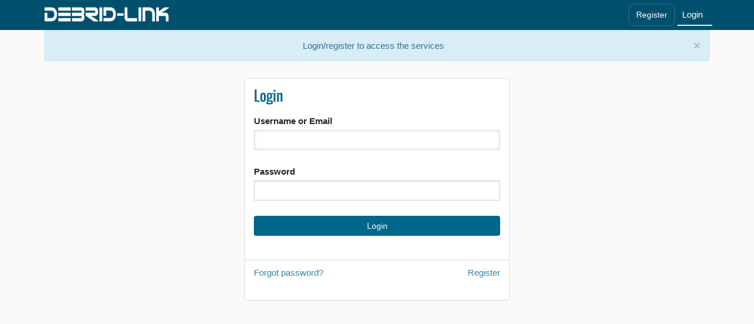

--- FILE ---
content_type: text/html; charset=UTF-8
request_url: https://debrid-link.com/webapp/seedbox
body_size: 23775
content:
<!doctype html>
<html lang="en" ng-app="debridlink">
<head data-cast-api-enabled="true" ng-controller="headCtrl as head">
<meta charset="UTF-8">
<title ng-bind="head.title">Seedbox - Debrid-Link</title>
<meta name="keywords" content="debrid, link, débrideur, débrideurs, débrider, debrideurs, debrideur, debrider, debrid, seedbox, torrent, torrents, p2p, free, quality, files, host, all, unbridler, unbrid, telecharger, técharger, multi, video, streaming, internet, serveur, download, ligne, online, chromecast, xbmc">
<meta name='description' content="Add torrents or magnets then download or watch it. We seed your files to boost your ratio.">
<link rel="shortcut icon" type="image/x-icon" href="https://cdn.debrid-link.com/favicon.ico?i=2">
<link rel="image_src" href="https://cdn.debrid-link.com/img/cover.png">
<meta property="og:title" content="Seedbox - Debrid-Link">
<meta property="og:description" content="Add torrents or magnets then download or watch it. We seed your files to boost your ratio.">
<meta property="og:type" content="website">
<meta property="og:image" content="https://cdn.debrid-link.com/img/cover.png">
<meta name="twitter:title" content="Seedbox - Debrid-Link">
<meta name="twitter:description" content="Add torrents or magnets then download or watch it. We seed your files to boost your ratio.">
<meta name="twitter:site" content="@DebridLink">
<meta name="twitter:card" content="summary_large_image">
<meta name="twitter:image" content="https://cdn.debrid-link.com/img/cover.png">
<meta name="apple-mobile-web-app-title" content="Debrid-Link">
<meta name="apple-mobile-web-app-status-bar-style" content="black">
<meta name="apple-mobile-web-app-capable" content="yes">
<meta name="format-detection" content="telephone=no">
<meta name="HandheldFriendly" content="true">
<meta name="viewport" content="width=device-width, initial-scale=1, viewport-fit=cover">
<meta http-equiv='Content-Type' content='text/html; charset=UTF-8'>
<link rel="apple-touch-icon" href="/img/pwa/apple-icon-180.png">
<link rel="apple-touch-startup-image" href="/img/pwa/apple-splash-2048-2732.png" media="(device-width: 1024px) and (device-height: 1366px) and (-webkit-device-pixel-ratio: 2) and (orientation: portrait)">
<link rel="apple-touch-startup-image" href="/img/pwa/apple-splash-2732-2048.png" media="(device-width: 1024px) and (device-height: 1366px) and (-webkit-device-pixel-ratio: 2) and (orientation: landscape)">
<link rel="apple-touch-startup-image" href="/img/pwa/apple-splash-1668-2388.png" media="(device-width: 834px) and (device-height: 1194px) and (-webkit-device-pixel-ratio: 2) and (orientation: portrait)">
<link rel="apple-touch-startup-image" href="/img/pwa/apple-splash-2388-1668.png" media="(device-width: 834px) and (device-height: 1194px) and (-webkit-device-pixel-ratio: 2) and (orientation: landscape)">
<link rel="apple-touch-startup-image" href="/img/pwa/apple-splash-1536-2048.png" media="(device-width: 768px) and (device-height: 1024px) and (-webkit-device-pixel-ratio: 2) and (orientation: portrait)">
<link rel="apple-touch-startup-image" href="/img/pwa/apple-splash-2048-1536.png" media="(device-width: 768px) and (device-height: 1024px) and (-webkit-device-pixel-ratio: 2) and (orientation: landscape)">
<link rel="apple-touch-startup-image" href="/img/pwa/apple-splash-1640-2360.png" media="(device-width: 820px) and (device-height: 1180px) and (-webkit-device-pixel-ratio: 2) and (orientation: portrait)">
<link rel="apple-touch-startup-image" href="/img/pwa/apple-splash-2360-1640.png" media="(device-width: 820px) and (device-height: 1180px) and (-webkit-device-pixel-ratio: 2) and (orientation: landscape)">
<link rel="apple-touch-startup-image" href="/img/pwa/apple-splash-1668-2224.png" media="(device-width: 834px) and (device-height: 1112px) and (-webkit-device-pixel-ratio: 2) and (orientation: portrait)">
<link rel="apple-touch-startup-image" href="/img/pwa/apple-splash-2224-1668.png" media="(device-width: 834px) and (device-height: 1112px) and (-webkit-device-pixel-ratio: 2) and (orientation: landscape)">
<link rel="apple-touch-startup-image" href="/img/pwa/apple-splash-1620-2160.png" media="(device-width: 810px) and (device-height: 1080px) and (-webkit-device-pixel-ratio: 2) and (orientation: portrait)">
<link rel="apple-touch-startup-image" href="/img/pwa/apple-splash-2160-1620.png" media="(device-width: 810px) and (device-height: 1080px) and (-webkit-device-pixel-ratio: 2) and (orientation: landscape)">
<link rel="apple-touch-startup-image" href="/img/pwa/apple-splash-1488-2266.png" media="(device-width: 744px) and (device-height: 1133px) and (-webkit-device-pixel-ratio: 2) and (orientation: portrait)">
<link rel="apple-touch-startup-image" href="/img/pwa/apple-splash-2266-1488.png" media="(device-width: 744px) and (device-height: 1133px) and (-webkit-device-pixel-ratio: 2) and (orientation: landscape)">
<link rel="apple-touch-startup-image" href="/img/pwa/apple-splash-1320-2868.png" media="(device-width: 440px) and (device-height: 956px) and (-webkit-device-pixel-ratio: 3) and (orientation: portrait)">
<link rel="apple-touch-startup-image" href="/img/pwa/apple-splash-2868-1320.png" media="(device-width: 440px) and (device-height: 956px) and (-webkit-device-pixel-ratio: 3) and (orientation: landscape)">
<link rel="apple-touch-startup-image" href="/img/pwa/apple-splash-1206-2622.png" media="(device-width: 402px) and (device-height: 874px) and (-webkit-device-pixel-ratio: 3) and (orientation: portrait)">
<link rel="apple-touch-startup-image" href="/img/pwa/apple-splash-2622-1206.png" media="(device-width: 402px) and (device-height: 874px) and (-webkit-device-pixel-ratio: 3) and (orientation: landscape)">
<link rel="apple-touch-startup-image" href="/img/pwa/apple-splash-1290-2796.png" media="(device-width: 430px) and (device-height: 932px) and (-webkit-device-pixel-ratio: 3) and (orientation: portrait)">
<link rel="apple-touch-startup-image" href="/img/pwa/apple-splash-2796-1290.png" media="(device-width: 430px) and (device-height: 932px) and (-webkit-device-pixel-ratio: 3) and (orientation: landscape)">
<link rel="apple-touch-startup-image" href="/img/pwa/apple-splash-1179-2556.png" media="(device-width: 393px) and (device-height: 852px) and (-webkit-device-pixel-ratio: 3) and (orientation: portrait)">
<link rel="apple-touch-startup-image" href="/img/pwa/apple-splash-2556-1179.png" media="(device-width: 393px) and (device-height: 852px) and (-webkit-device-pixel-ratio: 3) and (orientation: landscape)">
<link rel="apple-touch-startup-image" href="/img/pwa/apple-splash-1170-2532.png" media="(device-width: 390px) and (device-height: 844px) and (-webkit-device-pixel-ratio: 3) and (orientation: portrait)">
<link rel="apple-touch-startup-image" href="/img/pwa/apple-splash-2532-1170.png" media="(device-width: 390px) and (device-height: 844px) and (-webkit-device-pixel-ratio: 3) and (orientation: landscape)">
<link rel="apple-touch-startup-image" href="/img/pwa/apple-splash-1284-2778.png" media="(device-width: 428px) and (device-height: 926px) and (-webkit-device-pixel-ratio: 3) and (orientation: portrait)">
<link rel="apple-touch-startup-image" href="/img/pwa/apple-splash-2778-1284.png" media="(device-width: 428px) and (device-height: 926px) and (-webkit-device-pixel-ratio: 3) and (orientation: landscape)">
<link rel="apple-touch-startup-image" href="/img/pwa/apple-splash-1125-2436.png" media="(device-width: 375px) and (device-height: 812px) and (-webkit-device-pixel-ratio: 3) and (orientation: portrait)">
<link rel="apple-touch-startup-image" href="/img/pwa/apple-splash-2436-1125.png" media="(device-width: 375px) and (device-height: 812px) and (-webkit-device-pixel-ratio: 3) and (orientation: landscape)">
<link rel="apple-touch-startup-image" href="/img/pwa/apple-splash-1242-2688.png" media="(device-width: 414px) and (device-height: 896px) and (-webkit-device-pixel-ratio: 3) and (orientation: portrait)">
<link rel="apple-touch-startup-image" href="/img/pwa/apple-splash-2688-1242.png" media="(device-width: 414px) and (device-height: 896px) and (-webkit-device-pixel-ratio: 3) and (orientation: landscape)">
<link rel="apple-touch-startup-image" href="/img/pwa/apple-splash-828-1792.png" media="(device-width: 414px) and (device-height: 896px) and (-webkit-device-pixel-ratio: 2) and (orientation: portrait)">
<link rel="apple-touch-startup-image" href="/img/pwa/apple-splash-1792-828.png" media="(device-width: 414px) and (device-height: 896px) and (-webkit-device-pixel-ratio: 2) and (orientation: landscape)">
<link rel="apple-touch-startup-image" href="/img/pwa/apple-splash-1242-2208.png" media="(device-width: 414px) and (device-height: 736px) and (-webkit-device-pixel-ratio: 3) and (orientation: portrait)">
<link rel="apple-touch-startup-image" href="/img/pwa/apple-splash-2208-1242.png" media="(device-width: 414px) and (device-height: 736px) and (-webkit-device-pixel-ratio: 3) and (orientation: landscape)">
<link rel="apple-touch-startup-image" href="/img/pwa/apple-splash-750-1334.png" media="(device-width: 375px) and (device-height: 667px) and (-webkit-device-pixel-ratio: 2) and (orientation: portrait)">
<link rel="apple-touch-startup-image" href="/img/pwa/apple-splash-1334-750.png" media="(device-width: 375px) and (device-height: 667px) and (-webkit-device-pixel-ratio: 2) and (orientation: landscape)">
<link rel="apple-touch-startup-image" href="/img/pwa/apple-splash-640-1136.png" media="(device-width: 320px) and (device-height: 568px) and (-webkit-device-pixel-ratio: 2) and (orientation: portrait)">
<link rel="apple-touch-startup-image" href="/img/pwa/apple-splash-1136-640.png" media="(device-width: 320px) and (device-height: 568px) and (-webkit-device-pixel-ratio: 2) and (orientation: landscape)">
<meta name="mobile-web-app-capable" content="yes">
<meta name="theme-color" content="#00506d">
<link rel="manifest" href="/manifest.json">
<meta name="google-site-verification" content="dWDagi0jYcHvB5Z6CyiVjfFBvVYJDtVHyO8U2SR3zlY">
<meta http-equiv="content-language" content="en">
<link rel="alternate" hreflang="fr" href="https://debrid-link.fr/webapp/seedbox"/>
<!-- script:css -->
<link rel="stylesheet" href="https://cdn.debrid-link.com/webapp/css/css-gAUJ4vMztsV8.min.css">
<!-- script -->
<base href="/webapp/">
</head>
<!-- ng-csp="no-unsafe-eval" -->
<body id="body" class="" ng-controller="page" ng-class="bodyClass">

    <div ng-include="'/webapp/partials/app.gAUJ4vMztsV8-en.html'" class="content-container">
      
      <nav class="navbar navbar-dl navbar-fixed-top background-darkblue d-flex align-items-stretch" role="navigation">
        <div class="container d-flex align-items-center w-100 flex-nowrap">

          <div class="mobileTitle">
              <a class="no-style" href="https://debrid-link.com"><span class="sprite sprite-logo" alt="Debrid-Link">Debrid-Link</span></a>
            </div>
            
            <div class="hidden-xs navbar-header relative">
              <a class="no-style" href="https://debrid-link.com"><div class="sprite sprite-logo"></div></a>
                          </div>

           
            <ul class="nav navbar-nav ml-auto hidden-xs" ng-if="!user.login" style="visibility: hidden;">
              <li><a href="/webapp/register" class="btn btn-transparent">Register</a></li>
              <li><a href="/webapp/login">Login</a></li>
            </ul>

        </div>
      </nav>

      <div class="cont col-xs-12">
        <div><h1>Seedbox</h1><p>Add torrents or magnets then download or watch it. We seed your files to boost your ratio.</p></div>
      </div>

    </div>

    <div class="site-loading">
      <div class="d-flex flex-row align-items-center" id="site-loading-content">
        <i class="fa fa-circle-o-notch fa-spin"></i>
        <span id="site-loading">Loading</span>
      </div>
    </div>

    <noscript>
      <div class="site-loading">
        <div><i class="fa fa-info-circle"></i> Your browser does not support JavaScript</div>
      </div>
    </noscript>

    
	<!-- Templates - 2026-01-15T16:18:28+01:00 -->
	<script type="text/ng-template" id="/webapp/partials/app.gAUJ4vMztsV8-en.html"><div class="content"><div ng-controller='nav'>  <nav class="navbar navbar-dl navbar-fixed-top background-darkblue d-flex align-items-stretch" role="navigation"><div class="container d-flex align-items-center w-100 flex-nowrap"><button type="button" class="navbar-toggle" ng-click="showMobileMenu()" ng-if="user.login"><span class="sr-only">Toggle navigation</span><span class="icon-bar"></span><span class="icon-bar"></span><span class="icon-bar"></span></button><div class="mobileTitle"><a class="no-style" href=" https://debrid-link.com "><span class="sprite sprite-logo" alt="Debrid-Link">Debrid-Link</span></a></div><div class="hidden-xs navbar-header relative"><a class="no-style" href=" https://debrid-link.com "><div class="sprite sprite-logo"></div></a>  </div><ul class="nav navbar-nav ml-auto hidden-xs" ng-if="!user.login"><li><a href="/webapp/register" class="no-style btn btn-transparent" ng-href="/webapp/register" ng-class="{'active': (page=='/webapp/register')}"> Register </a></li><li><a ng-href="/webapp/login" ng-class="{'active': (page=='/webapp/login')}"> Login </a></li></ul><ul class="nav navbar-nav hidden-xs ml-auto d-sm-flex align-items-stretch" ng-if="user.login"><li ng-repeat="nav in topNavs" ng-class="{active: (page == nav.href)}" ng-if="!nav.disabled"><a ng-href="{{nav.lang == 'NAV_PREMIUM' ? (user.infos.upgradeAccountUrl || nav.href) : nav.href}}" class="navbar-link"><i ng-if="!nav.lang && nav.icon" class="{{nav.icon}}"></i> <span ng-if="nav.lang">{{nav.lang | lang}}</span></a></li><div dl-dropdown class="relative d-flex align-items-center"><button dl-dropdown-toggle class="dropdown-toggle btn btn-navbar d-flex align-items-center justify-content-center"><i class="fa fa-ellipsis-h" aria-hidden="true"></i></button><ul dl-dropdown-menu class="dropdown-menu dropdown-right"><li ng-repeat="nav in extraNavs" ng-class="{'dropdown-header': (nav.isHeader), active: (nav.href == page)}" ng-if="!nav.disabled"><a ng-if="!nav.isHeader" ng-href="{{nav.href}}" dl-lang="{{nav.lang}}"></a><span ng-if="nav.isHeader" dl-lang="{{nav.lang}}"></span></li><div class="divider"></div><li class="border-top d-flex align-items-center justify-content-center"><a class="btn btn-xs btn-act no-style color-inherit" href="https://x.com/DebridLink" target="_blank" rel="noreferrer" style="font-size:1.05em"> <svg class="social-icon" xmlns="http://www.w3.org/2000/svg" viewBox="0 0 14 14" fill="currentColor"><path d="M11.025 0.656h2.147L8.482 6.03l5.518 7.314H9.68L6.294 8.909l-3.87 4.435H0.275l5.016-5.75L0.656 0.656H4.71L7.8 4.509l3.225-3.853zm-.755 11.4h1.19L3.86 1.9H2.592L10.27 12.056z"/></svg> </a><a class="btn btn-xs btn-act no-style color-inherit" href="https://facebook.com/DebridLinkfr" target="_blank" rel="noreferrer" style="font-size:1.05em"> <svg class="social-icon" xmlns="http://www.w3.org/2000/svg" viewBox="0 0 14 14" fill="currentColor"><path d="M14 7.077C14 3.168 10.865 0 7 0S0 3.168 0 7.077C0 10.612 2.582 13.525 5.953 14v-4.92H4.165V7.077h1.788V5.52c0-1.787 1.055-2.772 2.667-2.772.772 0 1.581.14 1.581.14v1.756h-.891c-.878 0-1.151.55-1.151 1.114v1.319h1.96l-.313 2.003H8.159V14C11.418 13.525 14 10.612 14 7.077z"/></svg> </a></li></ul></div><div dl-dropdown dl-dropdown-onclose="dropDownView='default'" class="relative d-flex align-items-center" ng-class="{'is-premium': (user.infos.accountType >= 1), 'expire-soon': (user.infos.premiumLeft < 86400*4)}"><button dl-dropdown-toggle class="dropdown-toggle btn btn-navbar d-flex align-items-center justify-content-center relative"><img class="img-circle avatar" ng-src="{{user.infos.avatarUrl | https}}"><div class="avatar-badge"><i class="fa fa-star" aria-hidden="true"></i></div></button><div dl-dropdown-menu class="dropdown-menu dropdown-menu-large dropdown-right"><ul class="dropdown-menu-container {{dropDownView == 'default' ? 'show' : 'hide'}} {{dropDownView}}"><li class="dropdown-text background-blue" dl-dropdown-prevent-autoclose style="margin-top:-5px">  <div class="pseudo text-bold">{{user.infos.pseudo}}</div>  <div class="premium d-flex align-items-center"><i class="fa fa-star" aria-hidden="true" ng-if="user.infos.accountType >= 1" style="margin-right:5px"></i>{{user.infos.accountType | accountType}}<span ng-if="user.infos.accountType == 1" style="margin-left:5px">{{user.infos.premiumLeft | duration:1:false:'day':true}}</span>  </div></li><li dl-dropdown-prevent-autoclose><a ng-click="dropDownView='language'" class="d-flex align-items-center">{{'LANGUAGES' | lang}}<i class="fa fa-chevron-right ml-auto" aria-hidden="true"></i></a></li><li><a ng-href="/webapp/account" dl-lang="NAV_ACCOUNT"></a></li><li><a ng-href="/webapp/logout"><span dl-lang="NAV_LOGOUT" class="text-danger"></span></a></li></ul><ul class="dropdown-menu-container {{dropDownView == 'language' ? 'show' : 'hide'}}"><li dl-dropdown-prevent-autoclose>  <a ng-click="dropDownView='default'" class="d-flex align-items-center"><i class="fa fa-chevron-left" aria-hidden="true" style="margin-right: 10px"></i> {{'LANGUAGES' | lang}}</a></li><li class="divider"></li><li ng-repeat="lang in langList | orderBy:'name'" ng-class="{'active': (lang.code == langActive)}">  <a ng-click="setLang($event, lang)" ng-href="/lang/{{lang.code}}?redirect={{page}}" class="d-flex align-items-center">{{lang.name}}<span class="ml-auto"><i class="sprite sprite-{{lang.code}}" style="zoom:.65;"></i></span>  </a></li></ul></div></div></ul></div></nav> <div class="col-sm-3 col-lg-2 left-nav {{mobile_menu ? 'slide_menu' : 'hide_menu'}}" ng-if='user.login' style="overflow-x: hidden;"><div class="flex flex-column justify-content-between h-100"><div><div class="userpanel background-blue hide" ng-class="{show: !load}"><a class="flex-container {{loader}}" ng-href="/webapp/account"><div><img class="img-circle avatar pull-left" ng-src="{{user.infos.avatarUrl | https}}"></div><div><span class="pseudo">{{user.infos.pseudo}}</span><span class="premium">{{user.infos.accountType | accountType}}  <span ng-if="user.infos.accountType == 1" ng-class="{'alert-danger':(user.infos.premiumLeft < (86400*3))}">{{user.infos.premiumLeft | time}}</span></span></div></a><p class="text-center" ng-if="user.infos.premiumLeft < (86400*3)"><a class="btn btn-transparent" ng-href="{{user.infos.upgradeAccountUrl ? user.infos.upgradeAccountUrl : '#/account?r=upgradeAccountUrl'}}"> Upgrade my account </a></p></div><div ng-repeat="group in leftNavs"><h4 ng-if="group.lang"><i class="{{group.icon}}"></i> <span dl-lang="{{group.lang}}"></span></h4><ul class="nav nav-stacked"><li ng-repeat="item in group.items" ng-class="{'active':(page == item.href)}" ng-if="!item.disabled"><a ng-href="{{item.href}}" dl-lang="{{item.lang}}"></a></li></ul></div><div><ul class="nav nav-stacked"><li><a ng-href="/webapp/logout"><span dl-lang="NAV_LOGOUT" class="text-danger"></span></a></li></ul></div></div><div><ul class="nav nav-social" ng-init="active=false" ng-class="{'active': active}" dl-timeout="active=true" dl-timeout-time="2000"><li><a href="https://x.com/DebridLink" target="_blank" rel="noreferrer" style="background:#000;" class="d-flex align-items-center"><span style="font-size:1.2em"> <svg class="social-icon" xmlns="http://www.w3.org/2000/svg" viewBox="0 0 14 14" fill="currentColor"><path d="M11.025 0.656h2.147L8.482 6.03l5.518 7.314H9.68L6.294 8.909l-3.87 4.435H0.275l5.016-5.75L0.656 0.656H4.71L7.8 4.509l3.225-3.853zm-.755 11.4h1.19L3.86 1.9H2.592L10.27 12.056z"/></svg> </span> <span> @DebridLink</span></a></li><li><a href="https://facebook.com/DebridLinkfr" target="_blank" rel="noreferrer" style="background:#3b5998;" class="d-flex align-items-center"><span style="font-size:1.2em"> <svg class="social-icon" xmlns="http://www.w3.org/2000/svg" viewBox="0 0 14 14" fill="currentColor"><path d="M14 7.077C14 3.168 10.865 0 7 0S0 3.168 0 7.077C0 10.612 2.582 13.525 5.953 14v-4.92H4.165V7.077h1.788V5.52c0-1.787 1.055-2.772 2.667-2.772.772 0 1.581.14 1.581.14v1.756h-.891c-.878 0-1.151.55-1.151 1.114v1.319h1.96l-.313 2.003H8.159V14C11.418 13.525 14 10.612 14 7.077z"/></svg> </span> <span>/DebridLinkfr</span></a></li></ul><hr><div class="relative marginB"><ul class="nav nav-dl langs background-white animated fadeIn" ng-if="langOpened" style="position: absolute;bottom:46px;left:0;right:0;"><li ng-repeat="lang in langList | orderBy:'name'" ng-if="lang.code != langActive"><a ng-href="/lang/{{lang.code}}?redirect={{page}}">  <i class="sprite sprite-{{lang.code}}"></i>  {{lang.name}}</a></li></ul><ul class="nav nav-dl langs"><li ng-repeat="lang in langList" ng-if="lang.code == langActive"><a ng-click="setLang($event, lang)">  <i class="sprite sprite-{{lang.code}}"></i>  {{lang.name}}</a></li></ul><style>.langs i{margin-right: 6px;margin-bottom:2px;}</style></div></div></div></div></div>    <div class="cont col-x-padding-0 {{user.login ? 'container' : ''}}" id="cont"><div id='top_anchor'></div><div class="view" ng-view> <h1>Seedbox</h1><p>Add torrents or magnets then download or watch it. We seed your files to boost your ratio.</p> </div></div><div class="view-loader"><div class="container d-flex align-items-center justify-content-center"><div class="load"></div><span>Loading ...</span></div></div><div ng-controller='alert' class="alert-container"><div class='alert-top container {{alert.display ? "active" : ""}}'><div class="alert alert-{{alert.type}}" ng-class="{'text-center': (alert.center)}"><button type="button" class="close" ng-click="alert.display = false" aria-label="Close"><span aria-hidden="true">&times;</span></button><p dl-lang="{{alert.value}}" dl-lang-prefix="{{alert.langPrefix}}"></p></div></div><div class='alert-right'><div ng-repeat="(key, item) in alert.multiple" class="alert alert-{{item.type}} alert-anim" ng-if="item.display"><button type="button" class="close" ng-click="item.display = false"><span aria-hidden="true">&times;</span></button><div ng-click="(item.target) ? getUrl('#'+ item.target) : false"><span class='title' ng-if='item.title'>{{item.title}}</span><p ng-if='item.value' ng-bind="item.value | lang"></p></div><div class="clearfix"></div></div></div></div><div ng-controller="modal"><div class="modal" ng-class="{'show': (modal.is_visible)}"><div class="modal-dialog" ng-show="modal.is_visible"><div class="modal-content"><div class="modal-header"><button type="button" class="close" ng-click="modal.close()"><span aria-hidden="true">&times;</span><span class="sr-only">Close</span></button><h4 class="modal-title" ng-if="modal.title">{{modal.title}}</h4><h4 class="modal-title" ng-if="modal.titleLang" dl-lang="{{modal.titleLang}}"></h4></div><div class="modal-mobile-helper"><div class="control_modal" ng-if="modal.control_is_visible"><div class="previous" ng-click="modal.previous()"><i class="fa fa-chevron-left"></i> {{'PREVIOUS_PAGE' | lang}}</div><ol class="carousel-indicators hidden-xs">  <li ng-repeat="(key,step) in modal.multiple_value" class="{{key == modal.current ? 'active' : ''}}"></li></ol><div class="next" ng-click="modal.next()">{{'NEXT_PAGE' | lang}} <i class="fa fa-chevron-right"></i></div></div><div ng-include='modal.url'></div><div ng-if="modal.buttons.length > 0" class="modal-footer"><button ng-repeat="button in modal.buttons" class="btn btn-{{button.className}}" ng-click="button.click()" ng-disabled="button.disabled && button.disabled()">{{button.value}}</button></div></div></div></div></div></div><div ng-controller="maintenance"><div ng-if="maintenance.enabled" ng-include='maintenance.url'></div></div><nav class="bottom-nav" ng-controller="nav" ng-if="user.login"><a href="/webapp/downloader" class="no-style nav-item flex flex-column" ng-class="{active: (page == '/webapp/downloader')}" title="Downloader"><i class="fa fa-cloud-download"></i><span>Downloader</span></a><a href="/webapp/seedbox" class="no-style nav-item flex flex-column" ng-class="{active: (page == '/webapp/seedbox')}" title="Seedbox"><i class="fa fa-magnet"></i><span>Seedbox</span></a><a href="/webapp/account" class="no-style nav-item flex flex-column" ng-class="{active: (page == '/webapp/account')}" title="Account"><i class="fa fa-user"></i><span>Account</span></a></nav></div></script><script type="text/ng-template" id="/webapp/partials/seedbox_torrent_tree.gAUJ4vMztsV8-en.html"><div ng-init="depth=(depth || 0)+1"></div><div ng-repeat="file in files | orderBy:'name'">  <div class="file depth-{{depth || 0}} type-{{file.type}}" ng-class="{selected: file.checked, 'border-left-blue': (isTouchDevice)}"><div class="file-content d-flex align-items-center overflow-hidden" style="margin-left: {{(depth - 1) * 14}}px;"><div class="d-flex align-items-stretch flex-fill overflow-hidden"><label class="d-flex align-items-center" style="padding:.7em .5em; margin: 0" ng-if="!isTouchDevice"><input type="checkbox" ng-model="file.checked" ng-click="checkItem(file, torrent, $event.shiftKey)"></label><aclass="d-flex align-items-center flex-fill overflow-hidden cursor-pointer no-style filename-link margin-x"ng-href='{{file.downloadUrl}}'target="_blank"ng-click="clickOnFile(torrent, file, $event)"style="padding-top:.52em; padding-bottom: .52em;"><span ng-if="file.type == 'folder'" class="padding-x"><i class="fa {{file.isOpen ? 'fa-folder-open-o' : 'fa-folder-o'}}"></i></span><span class="text-ellipsis filename padding-x" style="padding-left:0;">{{file.name}}</span> <span style="font-size:.7em" class="hidden-xs text-nowrap padding-x" ng-if="file.size"><i>({{file.size | size}})</i></span></a></div><div class="d-flex align-items-center" ng-if="file.type != 'folder' && !torrent.wait" style="padding:0 .6em" ng-if="!activity[torrent.id].wait"><span ng-if="file.downloadPercent != 100" class="padding-x">{{file.downloadPercent}}%</span><button ng-if="torrent.isZip && torrent._files.length === 1" class='btn btn-act btn-xs visible-xs' ng-disabled="torrent.percentDownload != 100 || torrent._getFilesLoading" ng-click="getFiles(torrent)" title="{{'VIEW_FILES' | lang}}"><i class="fa {{torrent._getFilesLoading ? 'fa-circle-o-notch fa-spin' : 'fa-files-o'}}"></i></button><div class="d-flex align-items-center on-hover" ng-if="!isTouchDevice"><button ng-if="torrent.isZip && torrent._files.length === 1" class='btn btn-act btn-xs hidden-xs' ng-disabled="torrent.percentDownload != 100 || torrent._getFilesLoading" ng-click="getFiles(torrent)" title="{{'VIEW_FILES' | lang}}"><i class="fa {{torrent._getFilesLoading ? 'fa-circle-o-notch fa-spin' : 'fa-files-o'}}"></i></button><button class="btn btn-act btn-xs padding-x" title="{{'COPY' | lang}}" dl-copy="file.downloadUrl" dl-copy-icon="true"></button><aclass="btn btn-act btn-xs no-style"ng-href='{{file.downloadPercent != 100 ? "" : file.downloadUrl}}'target="_blank"ng-click="file.downloadPercent != 100 ? false : onDownload(torrent, file)"title="{{'DOWNLOAD' | lang}}"ng-class="{disabled: file.downloadPercent != 100}"><i class='fa fa-download'></i></a><button class="btn btn-act btn-xs padding-x" ng-disabled="!file.isMedia || file.downloadPercent != 100 || file.loading" ng-click="stream(file) && onDownload(torrent, file)" title="{{'WATCH' | lang}}"><i class='fa fa-play'></i></button></div><div class="padding-x" ng-class="{invisible: !file.downloaded}"><i class="fa fa-check" tooltip="Downloaded"></i></div></div></div>  </div>  <div ng-if="file._dom"><div class="slide-container" slide-toggle="file.isOpen" ng-include="' /webapp/partials /seedbox_torrent_tree. gAUJ4vMztsV8 .html'" ng-init="files=file.files;"></div>  </div></div></script><script type="text/ng-template" id="/webapp/partials/login.gAUJ4vMztsV8-en.html"><div class='login container' ng-if="step != 'redirect'">  <div class="row" style="margin-bottom:20px"><div class="panel login-panel" ng-switch="step"><div ng-switch-default><form class="panel-body" ng-submit="login()"><h3 dl-lang="LOGIN"></h3><div class="form-group"><label dl-lang="PSEUDO_OR_EMAIL" for="login-username"></label><input type="text" class="form-control" ng-model="form.pseudo" autofocus required autocomplete="username" id="login-username"></div><div class="form-group"><label dl-lang="PASSWORD" for="login-password"></label><input type="password" class="form-control" ng-model="form.password" required autocomplete="current-password" id="login-password"></div><div class="form-group" ng-if="error.captchaName"><label dl-lang="CAPTCHA"></label><div dl-captcha="error.captchaName" dl-captcha-key="error.captchaKey" dl-captcha-response="captchaResponse(response)"></div></div><div class="form-group text-right"><button type="submit" class="btn btn-dl btn-block" ng-disabled="load" ng-class="{'btn-success': successLogin}"><span ng-if="load"><i class="fa fa-circle-o-notch fa-spin"></i> {{'LOADING' | lang}}</span><span ng-if="!load">{{'LOGIN' | lang}}</span><span ng-if="successLogin" dl-lang="LOGIN_SUCCESS"></span></button></div><div class="form-group text-danger" ng-if="error.ERR">{{'login_'+ error.ERR | lang}}<div ng-if="error.accountLockedText">{{error.accountLockedText}}</div><div ng-if="error.accountLockedTime">{{'login_accountLockedEnd' | lang}}: {{error.accountLockedTime * 1000 | date:'dd/MM/yyyy HH:mm'}}</div></div></form><div class="panel-footer"><div class="form-group"><a class="pull-right" ng-href="/webapp/register" dl-lang="REGISTER"></a><a href="/webapp/recover" dl-lang="LOST_PASSWORD"></a></div></div></div><div ng-switch-when="twofa"><form class="panel-body" ng-submit="verifyTwofa(form.code)"><h3 dl-lang="TWOFA"></h3><div ng-if="error.ERR != 'expired'"><p>{{twofa.description}}</p><div class="form-group"><label dl-lang="TWOFA_CODE" for="login-twofa-code"></label><input type="text" class="form-control" ng-model="form.code" autofocus required autocomplete="one-time-code" placeholder="123456" inputmode="numeric" id="login-twofa-code"></div><div class="form-group text-right"><button type="submit" class="btn btn-dl btn-block" ng-disabled="load" ng-class="{'btn-success': successLogin}"><span ng-if="load"><i class="fa fa-circle-o-notch fa-spin"></i> {{'LOADING' | lang}}</span><span ng-if="!load">{{'VERIFY' | lang}}</span><span ng-if="successLogin" dl-lang="LOGIN_SUCCESS"></span></button></div></div><div class="form-group text-danger" ng-if="error.ERR"><span dl-lang="{{error.ERR}}" dl-lang-prefix="twofa_"></span></div></form><div class="panel-footer" ng-if="twofa.type == 'email'"><div class="d-flex align-items-center"><div class="d-flex flex-column align-items-center"><button class="btn btn-default" ng-click="resendTwofa()" dl-lang="RESEND_EMAIL" ng-disabled="twofa.resendSeconds > 0"></button><small class="text-muted" ng-if="twofa.resendSeconds > 0 && !twofa.emailSent" style="font-family: monospace; font-size:70%">In {{twofa.resendSeconds}} seconds</small><small class="text-success" ng-if="twofa.emailSent"><i class="fa fa-check"></i> Email sent</small></div><a ng-href="/contact" class="ml-auto" dl-lang="NAV_SUPPORT"></a></div></div></div><div ng-switch-when="register"><form class="panel-body" ng-submit="register()"><h3 dl-lang="REGISTER"></h3><div class="form-group"><label dl-lang="PSEUDO" for="register-username"></label><input type="text" class="form-control" ng-model="form.pseudo" autofocus required id="register-username"></div><div class="form-group"><label dl-lang="PASSWORD" for="register-password"></label><input type="password" class="form-control" ng-model="form.password" required id="register-password"></div><div class="form-group"><div class="d-flex align-items-center"><label dl-lang="PASSWORD" for="register-password-confirm"></label><small class="text-muted ml-auto">(Confirmation)</small></div><input type="password" class="form-control" ng-model="form.passwordB" required id="register-password-confirm"></div><div class="form-group"><div class="d-flex align-items-center"><label dl-lang="EMAIL" for="register-email"></label><small class="text-muted ml-auto">{{'VERIFICATION_REQUIRED' | lang}}</small></div><input type="email" class="form-control" ng-model="form.email" required id="register-email"></div><div class="form-group"><label><input type="checkbox" ng-model="form.tos" required> {{'TOS_AGREE' | lang}}</label><a href="/tos" style="margin-left:.1em">{{'LINK' | lang}}</a></div><div class="form-group" ng-if="error.captchaName"><label dl-lang="CAPTCHA"></label><div dl-captcha="error.captchaName" dl-captcha-key="error.captchaKey" dl-captcha-response="captchaResponse(response)">Loading ...</div></div><div class="form-group text-right"><button type="submit" class="btn btn-dl btn-block" ng-disabled="load"><span ng-if="load"><i class="fa fa-circle-o-notch fa-spin"></i> {{'LOADING' | lang}}</span><span ng-if="!load">{{'REGISTER' | lang}}</span></button></div><div class="form-group text-danger" ng-if="error.ERR">{{'login_'+ error.ERR | lang}}</div></form><div class="panel-footer"><div class="form-group text-right"><a ng-href="/webapp/login" dl-lang="LOGIN"></a></div></div></div></div>  </div>  </div></script><script type="text/ng-template" id="/webapp/partials/modal/premium.gAUJ4vMztsV8-en.html"><div class="modal-body">  <p><h4 style="margin-bottom:0"><i class="fa fa-star"></i>  All hosts available </h4><span class="text-muted"> + 150 hosts supported </span>  </p>  <p><h4 style="margin-bottom:0"><i class="fa fa-star"></i>  All addons available </h4><span class="text-muted"> Download your files with only 1 click.  (Google Chrome, Firefox, Opera, JDownloader ...)</span>  </p>  <p><h4 style="margin-bottom:0"><i class="fa fa-star"></i>  Seedbox Premium </h4><span class="text-muted"> ~150GB per day. </span>  </p>  <div class="list-group"><a class="list-group-item no-style" ng-repeat="offer in modal.offers" ng-href="{{user.infos.upgradeAccountUrl}}/start/{{offer.price}}" style="font-size:15px"><span class="pull-right">{{offer.price | round:2}}€</span>{{offer.days}}  days </a>  </div></div></script><script type="text/ng-template" id="/webapp/partials/modal/default.gAUJ4vMztsV8-en.html">  <div class="modal-body" ng-init='modal.title = ""'>  	<p>{{modal.value}}</p>  </div></script><script type="text/ng-template" id="/webapp/partials/modal/how_to.gAUJ4vMztsV8-en.html"><div class="modal-body d-flex flex-column align-items-center">  <div ng-if="modal.value.descriptionHtml" ng-bind-html="modal.value.descriptionHtml" style='font-weight:600;margin:10px 0 20px 0'></div>	<img ng-if="modal.value.url" ng-src="{{modal.config_path_url + modal.value.url}}" style="max-height:450px;max-width:95%; margin:0 auto"></div></script><script type="text/ng-template" id="/webapp/partials/modal/delete_confirm.gAUJ4vMztsV8-en.html">  <div class="modal-body" ng-init='modal.title = " Confirm removal "'><p class="text-center"> Please confirm the removal of the following files </p><div class="list-group list-group-condensed min-text">	<div ng-repeat="item in modal.value.items" class="list-group-item">{{item.name || item.filename}}</div></div>  </div></script><script type="text/ng-template" id="/webapp/partials/modal/redirect_progress.gAUJ4vMztsV8-en.html">  <div class="modal-body" ng-init='modal.title = " Redirecting "'><div class='bigLoad text-center'>	<div ng-if="modal.value === false"><i class='load'></i> <span> Searching </span></div>	<div ng-if="modal.value === null" class='alert alert-danger'> Error </div>	<div ng-if="modal.value"><i class='load'></i> <span> Loading </span></div></div><div style='font-size:12px' ng-if="modal.value">{{modal.value}}</div>  </div></script><script type="text/ng-template" id="/webapp/partials/modal/view_links.gAUJ4vMztsV8-en.html"><div ng-init='modal.title = " Download links "'>	<textarea class='form-control' rows="{{modal.value.items.length < 20 ? modal.value.items.length + 2 : 20}}" style='font-size:10px;border-top:none;padding:1em; border:none;white-space: pre;'>{{modal.value.str}}</textarea></div><div class="modal-footer">	<button class="btn btn-default" ng-click="modal.close()" dl-lang="CLOSE"></button>	<button class="btn btn-dl" dl-copy="modal.value.str"></button>	<button class="btn btn-dl" ng-click="modal.value.downloadTxt()" dl-lang="DOWNLOAD_AS_TXT"></button>	<button class="btn btn-dl" ng-click="modal.value.downloadM3u()" dl-lang="DOWNLOAD_AS_M3U"></button></div></script><script type="text/ng-template" id="/webapp/partials/modal/stats_downloader.gAUJ4vMztsV8-en.html"> <div class="modal-body" ng-init='modal.title = " Statistics "'> 	<h1 class="panel-title"> Download per host  - GB</h1> 	<canvas id="dl_per_host" width="500" height="200" class="marginT"></canvas> 	<hr> 	<h1 class="panel-title"> Download per day  - GB</h1> 	<canvas id="dl_per_day" width="500" height="200" class="marginT"></canvas> 	<hr></div></script><script type="text/ng-template" id="/webapp/partials/modal/infos.gAUJ4vMztsV8-en.html"> <div class="modal-body col-no-padding" ng-init="path_img='https://cdn.debrid-link.com/screen/'"><div class="list-group">	<div ng-repeat='item in modal.value.text' class="list-group-item"><img ng-if="item.img" ng-src="{{path_img + item.img}}" style='max-width:30%; margin-right:5px' class="pull-left"><strong class="text-dl">{{item.name}}</strong><br><div ng-repeat="text in item.text" style='padding:4px 0 0 0'>{{text}}</div><div ng-if="item.link" class="input-group pull-right"><button class="btn btn-dl btn-sm" ng-click="getUrl(item.link.url)">{{item.link.name}}</button></div><div class="clearfix"></div>	</div>	</div></div></script><script type="text/ng-template" id="/webapp/partials/modal/downloads.gAUJ4vMztsV8-en.html">  <div class="modal-body" ng-init='modal.title = "Téléchargements multiple"'>  	  	<p> This feature is not guaranteed. <br>   Your browser may not support mass downloading. <br>   Allow pop-ups when asked.   	</p>  	<p>   <strong class="text-dl">{{modal.value.list.length}}</strong> file(s) to download   	</p><div ng-if="modal.value.started"> Starting downloads: </div><div class="row">	<div ng-if="modal.value.started" class="list-group list-group-condensed min-text"><a ng-repeat="item in modal.value.list" class="list-group-item no-style" target="_blank" ng-href="{{item}}">  {{item | basename}}<br><i class="text-muted">(Click here if download not start)</i><iframe src="{{item}}" width="100%" height="0" width="0" style='opacity:0;margin:0;border:0;position:absolute'></iframe></a>	</div></div>  </div></script><script type="text/ng-template" id="/webapp/partials/modal/torrent_infos.gAUJ4vMztsV8-en.html"> <div class="modal-body col-no-padding" ng-init='modal.title="Informations"'><div class="list-group list-condensed">	<div class="list-group-item text-center"><strong class="text-dl select-all">{{modal.value.name}}</strong>	</div>	<div class="list-group-item">Torrent ID : <div class="pull-right select-all">{{modal.value.id}}</div>	</div>	<div class="list-group-item d-flex align-items-center"><span>Torrent Hash:</span><div class="ml-auto d-flex align-items-center"><span class="hidden-xs select-all">{{modal.value.hashString}}</span><small class="visible-xs">{{modal.value.hashString.substr(0, 10)}}...</small><button style="margin-left:.5em" class="btn btn-xs" dl-copy="modal.value.hashString" dl-copy-class="btn-default" dl-copied-class="btn-success"></button></div>	</div><div class="list-group-item">Added : <div class="pull-right">{{modal.value.addedDate * 1000 | date}}</div>	</div>	<div ng-if="modal.value.errorString" class="list-group-item text-danger">{{modal.value.errorString}}</div>	<div class="list-group-item">Trackers : <div class="pull-right"><ul><li ng-repeat="tracker in modal.value.trackers">{{tracker.announce}}</li></div><div class="clearfix"></div>	</div>	</div></div></script><script type="text/ng-template" id="/webapp/partials/modal/avatar.gAUJ4vMztsV8-en.html"><div class="modal-body" ng-init='modal.title = "Avatar configuration"; modal.buttons=[]' ng-controller="upload_avatar">	<div ng-file-select="onFileSelect($files)" accept="image/*" class="seedboxDrop" ng-if="status == 'WAIT'"><span>Drop your avatar</span><span>Or click for browse</span>  </div>  <div ng-if="status == 'WAIT'">Formats supportés : jpg, jpeg, png</div>  <div ng-if="status != 'WAIT'" class="marginT-15"></div>  <div ng-if="status == 'UPLOAD'" class='text-center {{torrents.loader}}'><i class="load"></i> <span>Upload en cours</span></div>  <div ng-if="status == 'SEND'" class='text-center {{torrents.loader}}'><i class="load"></i> <span>Enregistrement en cours</span></div>  <div ng-if="status == 'FINISH'" class='alert alert-success'>Avatar modifié avec succès.</div>	<div ng-if="error" class="text-danger">{{error.message || error.code || 'Unknow error'}}</div>	<div class="marginT-15"></div></div></script><script type="text/ng-template" id="/webapp/partials/modal/upload_images.gAUJ4vMztsV8-en.html"><div class="modal-body col-no-padding" ng-init='modal.title="Envoyer des images"'><iframe src="http://img.debrid-link.fr/frame" width="100%" height="600px" frameborder="0"></iframe></div></script><script type="text/ng-template" id="/webapp/partials/modal/loading.gAUJ4vMztsV8-en.html">  <div class="modal-body" ng-init='modal.title = " Loading "'><div class='bigLoad text-center'>	<i class='load'></i> <span> Loading </span></div>  </div></script><script type="text/ng-template" id="/webapp/partials/modal/limits_compare_seedbox.gAUJ4vMztsV8-en.html"> <div class="modal-body col-no-padding" ng-controller="limitsCompareSeedboxCtrl">  <div ng-if="loading" class='bigLoad text-center'><i class='load'></i> <span> Loading </span>  </div>  <div ng-if="!loading"><div class="col-xs-6 col-no-padding"><div class="list-group"><div class="list-group-item"><h5>-</h5></div><div ng-repeat="(limitKey,limit) in compare[0].limits" class="list-group-item" dl-lang="{{limitKey}}" dl-lang-replace="/" dl-lang-replace-by="per"></div></div></div><div class="col-xs-3 col-no-padding" ng-repeat="compareType in compare"><div class="list-group"><div class="list-group-item"><h5>{{compareType.accountType | accountType}}</h5></div><div ng-repeat="(limitKey,limit) in compareType.limits" class="list-group-item"><strong ng-if="compareType.accountType == 1" class="text-dl">{{{value:limit, current:-1} | humanLimit:limitKey}}</strong><span ng-if="compareType.accountType != 1">{{{value:limit, current:-1} | humanLimit:limitKey}}</span></div><div class="list-group-item" ng-if="compareType.accountType == 1"><a class="btn btn-dl btn-block no-style" ng-href="{{user.infos.upgradeAccountUrl}}">{{'UPGRADE' | lang}}</a></div></div></div><div class="clearfix"></div>  </div></div></script><script type="text/ng-template" id="/webapp/partials/modal/limits_downloader.gAUJ4vMztsV8-en.html"> <div class="modal-body col-no-padding" ng-controller="limitsDownloaderCtrl" ng-init="modal.title=' Limits '">  <div ng-if="loading" class='bigLoad text-center'><i class='load'></i> <span> Loading </span>  </div>  <div ng-if="!loading"><table class="table table-condensed"><thead><tr><th ng-click="sort('name')" style="cursor:pointer"> Host <span style="display:inline-block;width:16px" class="text-center"><i ng-if="order=='name'" ng-class="{'fa-angle-up': (orderReverse === false), 'fa-angle-down': (orderReverse === true)}" class="fa"></i></th><th ng-click="sort('daySize.value')" style="cursor:pointer">GB / <span dl-lang="day"></span><span style="display:inline-block;width:16px" class="text-center"><i ng-if="order=='daySize.value'" ng-class="{'fa-angle-up': (orderReverse === false), 'fa-angle-down': (orderReverse === true)}" class="fa"></i></span></th><th ng-click="sort('dayCount.value')" style="cursor:pointer"> Link s / <span dl-lang="day"></span><span style="display:inline-block;width:16px" class="text-center"><i ng-if="order=='dayCount.value'" ng-class="{'fa-angle-up': (orderReverse === false), 'fa-angle-down': (orderReverse === true)}" class="fa"></i></span></th></tr></thead><tbody><tr ng-repeat="hosterLimit in limits.hosters | orderBy:order:orderReverse"><td ng-if="hosterLimit.name != '_other_'"><span class="{{hosterLimit.name | filehost_class}}"></span> {{hosterLimit.displayName}}</td><td ng-if="hosterLimit.name == '_other_'"><span style="display:inline-block;width:16px"><i class="fa fa-ellipsis-h" style="font-size:16px;"></i></span> <span dl-lang="others"></span></td><td>{{hosterLimit.daySize.value | size}}</td><td>{{hosterLimit.dayCount.value}}</td></tr></tbody></table><div class="col-xs-12"><p class="text-muted"> Maximum of data you can download in one host. These limits can be increased when we have low usage on our servers or decreased when host lock our accounts. </p></div><div class="clearfix"></div>  </div></div></script><script type="text/ng-template" id="/webapp/partials/modal/seedbox_rss_update.gAUJ4vMztsV8-en.html"><div class="modal-body" ng-init='modal.title = " Edit "'>  <div class="form-group"><div class="d-flex flex-column flex-sm-row align-sm-items-center" style="margin-bottom:.4em"><label>URL</label><span class="text-muted ml-sm-auto" dl-lang="RSS_URL_NO_EDIT"></span></div><pre class="select-all">{{modal.value.feed.url}}</pre>  </div>  <div class="form-group"><label dl-lang="NAME"></label><input ng-model="modal.value.feed.name" type="text" class="form-control">  </div>  <div class="form-group"><label><input type="checkbox" ng-model="modal.value.feed.autoEnabled"> <span dl-lang="RSS_AUTO_ENABLED"></span></label>  </div>  <div class="form-group row"><label class="col-sm-6"><input type="radio" ng-model="modal.value.feed.filterMethod" value="words"><span dl-lang="RSS_FILTER_MODE_WORDS"></span></label><label class="col-sm-6"><input type="radio" ng-model="modal.value.feed.filterMethod" value="regex"><span dl-lang="RSS_FILTER_MODE_REGEX"></span></label>  </div>  <div ng-if="modal.value.feed.filterMethod == 'words'"><div class="form-group"><div class="d-flex flex-column flex-sm-row align-sm-items-center" style="margin-bottom:.4em"><span class="text-bold" dl-lang="RSS_FILTER_INCLUDE_WORDS"></span><span class="text-muted ml-sm-auto" dl-lang="RSS_FILTER_INCLUDE_WORDS_INFO"></span></div><textarea ng-model="modal.value.feed.filterIncludeWords" dl-model-to-list class="form-control resize-y" placeholder="{{'ONE_WORD_PER_LINE'  | lang}}" rows="7"></textarea></div><div class="form-group"><div class="d-flex flex-column flex-sm-row align-sm-items-center" style="margin-bottom:.4em"><span class="text-bold" dl-lang="RSS_FILTER_EXCLUDE_WORDS"></span><span class="text-muted ml-sm-auto" dl-lang="RSS_FILTER_EXCLUDE_WORDS_INFO"></span></div><textarea ng-model="modal.value.feed.filterExcludeWords" dl-model-to-list class="form-control resize-y" placeholder="{{'ONE_WORD_PER_LINE'  | lang}}" rows="7"></textarea></div>  </div>  <div ng-if="modal.value.feed.filterMethod == 'regex'"><div class="form-group"><div class="d-flex flex-column flex-sm-row align-sm-items-center" style="margin-bottom:.4em"><span class="text-bold" dl-lang="RSS_FILTER_INCLUDE_REGEX"></span><span class="text-muted ml-sm-auto">Without flags and delimiters</span></div><input ng-model="modal.value.feed.filterIncludeRegex" class="form-control" placeholder="(this|orThis).*andThis"></div><div class="form-group"><div class="d-flex flex-column flex-sm-row align-sm-items-center" style="margin-bottom:.4em"><span class="text-bold" dl-lang="RSS_FILTER_EXCLUDE_REGEX"></span><span class="text-muted ml-sm-auto">Without flags and delimiters</span></div><input ng-model="modal.value.feed.filterExcludeRegex" class="form-control" placeholder="(sample|world)"></div>  </div>  <div class="marginT-15 text-center">{{modal.value.feed.matchCount}}/{{modal.value.feed.items.length}} {{'RSS_MATCH' | lang}} <a ng-click="modal.value.details = !modal.value.details" dl-lang="DETAILS"></a></div>  <div ng-if="modal.value.details" class="list-group list-group-condensed min-text marginT-15"><div ng-repeat="item in modal.value.feed.items" class="list-group-item" ng-class="{'bg-success': (item.filterMatch)}">{{item.name}}</div>  </div></div></script><script type="text/ng-template" id="/webapp/partials/modal/edit_app.gAUJ4vMztsV8-en.html"><div class="modal-body" ng-init='modal.title = " Edit "'><div class="form-group"><label dl-lang="APPS_NAME"></label><input type="text" class="form-control" ng-model="modal.value.app.name" placeholder="My public app name" required maxlength="90" minlength="3">  </div>  <div class="form-group" ng-repeat="key in ['client_id','client_secret']" ng-if="modal.value.app[key]"><label>{{key}}</label><div class="input-group"><input type="text" class="form-control" readonly ng-model="modal.value.app[key]"><div class="input-group-btn"><button class="btn" dl-copy="modal.value.app[key]" dl-copy-class="btn-default" dl-copied-class="btn-success"></button></div></div>  </div>  <div class="form-group"><label>Max sessions</label><input type="number" class="form-control" readonly ng-model="modal.value.app.maxSession"><div><small class="text-muted">Max session allowed per user for this app. Contact us if you need more.</small></div>  </div>  <div class="form-group"><label>grant_type</label><select class="form-control" ng-model="modal.value.app.grant_type"><option value="">--- Please select ---</option><option ng-repeat="(value, desc) in modal.value.grant_types" ng-value="value">{{desc}}</option></select><div><small class="text-muted" ng-if="modal.value.app.grant_type == 'password'">The "password" <code>grant_type</code> is not recommended because multiple errors can happen. (Captcha, 2FA ...). Use this method only if you can't use another one.</small></div>  </div>  <div class="form-group" ng-if="modal.value.app.grant_type == 'authorization_code'"><label>Allowed URL to redirect</label><textarea class="form-control" ng-model="modal.value.app.redirect_uris" dl-model-to-list placeholder="https://domain/cb"></textarea><div><small class="text-muted">1 per line (10 max). HTTPs required for HTTP urls.</small></div>  </div>  <div class="form-group" ng-if="modal.value.app.grant_type == 'authorization_code'"><div class="form-group"><label style="margin:0"><input type="radio" value="private-app" ng-model="modal.value.app.type" ng-change="modal.value.applyAppTypeConfig(modal.value.app)"> I have a private app that can store the <code>client_secret</code> securly (server side).</label><div style="margin-left:12px"><span class="text-muted">To use the "code" <code>response_type</code> with <code>client_secret</code> </span></div></div><div class="form-group"><label style="margin:0"><input type="radio" value="public-app-pkce" ng-model="modal.value.app.type" ng-change="modal.value.applyAppTypeConfig(modal.value.app)"> I have a public app that can use PKCE.</label><div style="margin-left:12px"><span class="text-muted">To use the "code" <code>response_type</code> without <code>client_secret</code> and with <code>code_challenge</code></span></div></div><div class="form-group"><label style="margin:0"><input type="radio" value="public-app-implicit" ng-model="modal.value.app.type" ng-change="modal.value.applyAppTypeConfig(modal.value.app)"> I have a public app that can only use implicit mode.</label><div style="margin-left:12px"><span class="text-muted">To use the "token" <code>response_type</code>. Only the <code>access_token</code> will be sent to your callback, so the authorisation will be valid for a short time.</span></div></div>  </div>  <div class="form-group" ng-if="modal.value.app.grant_type && (modal.value.app.type != 'public-app-implicit' || modal.value.app.grant_type != 'authorization_code')"><label><code>access_token</code> expire time</label><select ng-model="modal.value.app.accessTokenExpire" class="form-control"><option ng-repeat="accessTokenExpire in modal.value.accessTokenExpires" ng-value="accessTokenExpire">{{accessTokenExpire | shortTime}}</option></select><div style="margin-top:3px"><small class="text-muted"><p>By default the <code>access_token</code> have a short life and can be refreshed without prompting the user for permission with the <code>refresh_token</code> grant_type.</p><p>You can increment its life to avoid handle its expiration but you will have some restriction if this value is greater than 1 day:</p><ul><li><code>access_token</code> must only be sent in the headers.</li><li>The User-Agent must match the User-Agent that granted this <code>access_token</code>. <i>(It can have different version)</i>.</li><li>Others restrictions will may be added in the future, we encourage you to properly handle the token expiration and not increase this value.</li></ul></small></div>  </div></div><div ng-if="modal.value.error" class="alert alert-danger" dl-lang="{{modal.value.error.ERR}}" dl-lang-prefix="apps_" style="margin-bottom: 0"></div><div class="modal-footer d-flex">  <div class="ml-auto"><button class="btn btn-default" ng-click="modal.close()" dl-lang="CLOSE"></button><button class="btn btn-dl" ng-click="modal.value.update(modal.value.app)"><i class="fa fa-share" ng-if="!modal.value.loading"></i><i class="fa fa-circle-o-notch fa-spin" ng-if="modal.value.loading"></i>{{'SEND' | lang}}</button>  </div></div></script><script type="text/ng-template" id="/webapp/partials/modal/password.gAUJ4vMztsV8-en.html"><form class="modal-body" ng-submit="modal.value.confirm()">  <p dl-lang="CONFIRM_PASSWORD_TO_CONTINUE"></p>  <div ng-if="modal.value.error" class="alert alert-danger d-flex align-items-center"><span dl-lang="{{modal.value.error.ERR}}" dl-lang-prefix="passkey_"></span><btn ng-if="modal.value.error.ERR == 'unverifiedEmail'" ng-click="modal.template('email_verify')" dl-lang="VERIFY_EMAIL" class="btn btn-default ml-auto"></btn>  </div>  <div class="form-group"><label dl-lang="PASSWORD"></label><input type="password" class="form-control" ng-model="modal.value.password" dl-autofocus="true" label="{{'PASSWORD' | lang}}">  </div>  <div class="form-group" ng-if="modal.value.error.captchaName"><label dl-lang="CAPTCHA"></label><div dl-captcha="modal.value.error.captchaName" dl-captcha-key="modal.value.error.captchaKey" dl-captcha-response="modal.value.setRecaptchaResponse(response)">Loading ...</div>  </div></form><div class="modal-footer d-flex align-items-center">  <div class="ml-auto"><button class="btn btn-default" ng-click="modal.value.cancel()">{{'CANCEL' | lang}}</button><button class="btn btn-dl" ng-click="modal.value.confirm()" ng-disabled="modal.value.loading"><i class="fa fa-circle-o-notch fa-spin" ng-if="modal.value.loading"></i> {{'SEND' | lang}}</button>  </div></div></script><script type="text/ng-template" id="/webapp/partials/modal/email_verify.gAUJ4vMztsV8-en.html"><div ng-controller="emailVerifyCtrl as vm" ng-init="modal.title=('VERIFY_EMAIL_TITLE' | lang)">  <div ng-if="vm.step == 'loading'" class="modal-body display-3"><p class="text-center"> <i class="fa fa-circle-o-notch fa-spin"></i> {{'LOADING' | lang}}</p>  </div>  <div ng-if="vm.step == 'create'"><form class="modal-body" ng-submit="vm.create(vm.form.create)"><div ng-if="vm.error" class="alert alert-danger" dl-lang="{{vm.error.ERR}}" dl-lang-prefix="verify_"></div><div class="form-group" ng-if="vm.error.captchaName"><label dl-lang="CAPTCHA"></label><div dl-captcha="vm.error.captchaName" dl-captcha-key="vm.error.captchaKey" dl-captcha-response="vm.captchaResponse(response)">Loading ...</div></div></form><div class="modal-footer d-flex align-items-center"><div class="ml-auto"><button class="btn btn-default" ng-click="modal.close()">{{'CANCEL' | lang}}</button><button class="btn btn-dl" ng-click="vm.create(vm.form.create)" ng-disabled="vm.loading"><i class="fa fa-circle-o-notch fa-spin" ng-if="vm.loading == 'create'"></i> {{'SEND' | lang}}</button></div></div>  </div>  <div ng-if="vm.step == 'confirm'"><form class="modal-body" ng-submit="vm.confirm(vm.form.confirm)"><p dl-lang="VERIFY_EMAIL_CONFIRM" class="display-3" style="padding:.7em 0"></p><div ng-if="vm.error" class="alert alert-danger" dl-lang="{{vm.error.ERR}}" dl-lang-prefix="verify_"></div><div class="form-group" ng-if="vm.error.captchaName"><label dl-lang="CAPTCHA"></label><div dl-captcha="vm.error.captchaName" dl-captcha-key="vm.error.captchaKey" dl-captcha-response="vm.captchaResponse(response)">Loading ...</div></div><div class="form-group"><label dl-lang="VERIFY_CODE"></label><input type="text" class="form-control" ng-model="vm.form.confirm.code" dl-autofocus="true" label="123456"></div></form><div class="modal-footer d-flex align-items-center"><div class="ml-auto"><button class="btn btn-default" ng-click="modal.close()">{{'CANCEL' | lang}}</button><button class="btn btn-dl" ng-click="vm.confirm(vm.form.confirm)" ng-disabled="vm.loading"><i class="fa fa-circle-o-notch fa-spin" ng-if="vm.loading == 'confirm'"></i> {{'SEND' | lang}}</button></div></div>  </div></div></script><script type="text/ng-template" id="/webapp/partials/modal/twofa_config.gAUJ4vMztsV8-en.html"><form ng-submit="modal.value.confirm(modal.value.form)">  <div class="modal-body" ng-if="modal.value.twofa.status == 'twofa_email'"><p class="display-5" style="padding:.7em 0"><span dl-lang="TWOFA_OTP_EMAIL_REQUIRED"></span> ({{modal.value.email}})</p><div class="form-group"><label dl-lang="TWOFA_CODE"></label><input type="text" class="form-control" ng-model="modal.value.form.emailCode" dl-autofocus="true" autocomplete="one-time-code" placeholder="123456" inputmode="numeric"></div><div ng-if="modal.value.error" class="alert alert-danger" dl-lang="{{modal.value.error.ERR}}" dl-lang-prefix="twofaConfig_"></div>  </div>  <div class="modal-body" ng-if="modal.value.twofa.status == 'twofa_otp'"><p dl-lang="TWOFA_OTP_DESC_1" class="display-5" style="padding:.7em 0"></p><div class="d-flex align-items-center justify-content-lg-start flex-lg-row flex-column"><div class="form-group" ng-if="modal.value.twofa.qrCodeUrl" style="margin-right:12px"><img ng-src="{{modal.value.twofa.qrCodeUrl}}"></div><div class="form-group w-100"><label>Secret</label><div class="input-group"><input type="text" class="form-control" readonly ng-model="modal.value.twofa.secret"><div class="input-group-btn"><btn class="btn" dl-copy="modal.value.twofa.secret" dl-copy-class="btn-default" dl-copied-class="btn-success"></btn></div></div></div></div><p dl-lang="TWOFA_OTP_DESC_2" class="display-5" style="padding:.7em 0"></p><div class="form-group"><label dl-lang="TWOFA_CODE"></label><input type="text" class="form-control" ng-model="modal.value.form.code" dl-autofocus="true" autocomplete="one-time-code" placeholder="123456" inputmode="numeric"></div><div ng-if="modal.value.error" class="alert alert-danger" dl-lang="{{modal.value.error.ERR}}" dl-lang-prefix="twofaConfig_"></div>  </div>  <div class="modal-footer d-flex align-items-center"><div class="ml-auto"><btn class="btn btn-default" ng-click="modal.value.cancel()">{{'CANCEL' | lang}}</btn><button class="btn btn-dl" ng-click="modal.value.confirm(modal.value.form)" ng-disabled="modal.value.loading || (!modal.value.form.code && !modal.value.form.emailCode)"><i class="fa fa-circle-o-notch fa-spin" ng-if="modal.value.loading"></i> {{'SEND' | lang}}</button></div>  </div></form></script><script type="text/ng-template" id="/webapp/partials/modal/email_notifications.gAUJ4vMztsV8-en.html"><form ng-submit="modal.value.save(modal.value.form)">  <div class="modal-body" style="padding-top:0; margin-top:-2px"><div class="list-group row"><div class="list-group-item d-flex flex-row align-items-center cursor-pointer" ng-click="modal.value.form.emailsNews=!modal.value.form.emailsNews"><div class="d-flex flex-column"><strong class="text-dl display-4" dl-lang="NOTIFS_NEWS"></strong><span class="text-muted" style="font-size:.9em" dl-lang="NOTIFS_NEWS_DESC"></span></div><div class="ml-auto"><div class="check-xs" dl-check="modal.value.form.emailsNews" style="margin-left:2em"></div></div></div><div class="list-group-item d-flex flex-row align-items-center cursor-pointer" ng-click="modal.value.form.emailsAccount=!modal.value.form.emailsAccount"><div class="d-flex flex-column"><strong class="text-dl display-4" dl-lang="NOTIFS_ACCOUNT"></strong><span class="text-muted" style="font-size:.9em" dl-lang="NOTIFS_ACCOUNT_DESC"></span></div><div class="ml-auto"><div class="check-xs" dl-check="modal.value.form.emailsAccount" style="margin-left:2em"></div></div></div><div class="list-group-item d-flex flex-row align-items-center cursor-pointer" ng-click="modal.value.form.emailsSupport=!modal.value.form.emailsSupport"><div class="d-flex flex-column"><strong class="text-dl display-4" dl-lang="NOTIFS_SUPPORT"></strong><span class="text-muted" style="font-size:.9em" dl-lang="NOTIFS_SUPPORT_DESC"></span></div><div class="ml-auto"><div class="check-xs" dl-check="modal.value.form.emailsSupport" style="margin-left:2em"></div></div></div></div><div class="d-flex flex-column"><div class="ml-auto"><btn class="btn btn-default" ng-click="modal.close()">{{'CANCEL' | lang}}</btn><button class="btn btn-dl" ng-click="modal.value.save(modal.value.form)" ng-disabled="modal.value.loading"><i class="fa fa-circle-o-notch fa-spin" ng-if="modal.value.loading"></i> {{'SAVE' | lang}}</button></div></div>  </div></form></script><script type="text/ng-template" id="/webapp/partials/modal/password_change.gAUJ4vMztsV8-en.html"><div ng-controller="passwordChangeCtrl as vm" ng-init="modal.title=' Password '">  <form ng-submit="vm.update(vm.form)"><div class="modal-body"><div style="padding:.7em 0"><p class="text-warning text-bold"> {{'PWD_CHANGE_DESC_1' | lang}}</p><p class=""> {{'PWD_CHANGE_DESC_2' | lang}}</p></div><div class="form-group"><label>{{'CURRENT_PASSWORD' | lang}}</label><input type="password" class="form-control" ng-model="vm.form.password" autofocus></div><div class="form-group"><label>{{'NEW_PASSWORD' | lang}}</label><input type="password" class="form-control" ng-model="vm.form.newPassword"></div><div class="form-group"><label>{{'NEW_PASSWORD' | lang}} (Confirmation)</label><input type="password" class="form-control" ng-model="vm.form.newPassword2"></div><div class="alert alert-danger" ng-if="vm.error" dl-lang="{{vm.error.ERR || vm.error.message}}" dl-lang-prefix="pwd_"></div></div><div class="modal-footer"><div class="ml-auto"><btn class="btn btn-default" ng-click="modal.close()">{{'CANCEL' | lang}}</btn><button class="btn btn-dl" ng-click="vm.update(modal.value.form)" ng-disabled="vm.loading"><i class="fa fa-circle-o-notch fa-spin" ng-if="vm.loading"></i> {{'UPDATE' | lang}}</button></div></div>  </form></div></script><script type="text/ng-template" id="/webapp/partials/modal/seedbox_external_link.gAUJ4vMztsV8-en.html">  <div class="modal-body" ng-init='modal.title = " Add a torrent "'><p class="display-4 text-warning"> You have clicked on a link that intends to add the following torrents in your account. </p><textarea class="form-control" rows="5" ng-model="modal.value"></textarea>  </div></script>
    
    <script nonce="O7bSEe7HlIhcCUN8EzFRog==">
      if(window.top != window){
        window.top.location.href = window.location.href;
      }
      var VERSION = "gAUJ4vMztsV8-en";
      var THEME_COLOR_DARK = "#1b1e22";
      var THEME_COLOR_DEFAULT = "#00506d";
      var TEMPLATE_URL = "/webapp/partials";
      function configureApp(app){
        app.langs.list = ["en","fr","it"];
        app.langs.current = 'en';
        app.langs.insert({"NAV_LOGIN":"Login","NAV_REGISTER":"Register","NAV_HOME":"Home","NAV_OUR_OFFER":"Our offers","NAV_GO_SERVICES":"See our services","NAV_AFFILIATE":"Affiliate","NAV_ACCOUNT":"My account","NAV_LOGOUT":"Log out","NAV_SERVICES":"Services","NAV_DOWNLOADER":"Downloader","NAV_SEEDBOX":"Seedbox","NAV_STATUS":"Status","NAV_SUPPORT":"Support","NAV_TICKET":"Ticket","NAV_NOTIF":"Notification","NAV_CHRISTMAS":"Christmas Game","NAV_TOOLS":"Tools","NAV_ADDONS_BROWSER":"Browser addons","NAV_SOFT":"Software","NAV_TV":"TV","NAV_OTHER":"Other","NAV_RSS":"RSS feeds","NAV_PREMIUM":"Premium","NAV_STREAMING":"Streaming","NAV_PRIVACY":"Privacy Policy","NAV_TOS":"Terms of use","NAV_LEGAL":"Legal","NAV_DEVICE":"Link device","NAV_API":"API","NAV_APIKEY":"Private API key","NAV_SPEEDTEST":"Speedtest","NAV_PAYMENTS":"Payments","NAV_SESSIONS":"Sessions and Devices","NAV_VOUCHERS":"Vouchers","NAV_RECOVER":"Reset your password","NAV_ACCOUNT_DELETE":"Delete my account","ADD":"Add","ADD_PLAYLIST":"Add to playlist","ALL_DISPLAY":"Show all","ALL_HIDE":"Collapse all","CHANGE":"Edit","CLOSE":"Close","CLOSE_TICKET":"Close the ticket","CONFIRM":"Confirm","COPY":"Copy","DELETE":"Delete","DELETE_SELECTED":"Delete selected","DETAILS":"Details","DISPLAY_LINK":"Display links","DOWNLOAD":"Download","WATCH":"Watch","EDIT":"Edit","NEXT_PAGE":"Next page","PREVIOUS_PAGE":"Previous page","REPLY":"Reply","RESET":"Reset","SELECT":"Select","SEND":"Send","SHOW_LESS":"Show less","SHOW_MORE":"Show more","SORT":"Sort","START":"Starting","TEST":"Test","UPDATE":"Update","UPGRADE":"Upgrade","EXTEND":"Extend","SHOW":"Show","ZIP_DOWNLOAD":"Zip download","CANCEL":"Cancel","GET_NEW":"Get new","VERIFY":"Verify","VERIFY_EMAIL":"Verify email address","BACK":"Back","DETAILS_AND_HELP":"Details & Help","RESEND_EMAIL":"Resend email","CONFIGURE":"Configure","SAVE":"Save","SEARCH":"Search","CREATE":"Create","REVEAL_KEY":"Reveal Key","REPLACE_KEY":"Replace Key","VIEW_FILES":"View files","UNZIP":"Unzip","DOWNLOAD_AS_TXT":"Download (txt)","DOWNLOAD_AS_M3U":"Download (m3u)","RETRY":"Retry","NEED_HELP":"Need Help ?","CANCEL_ACCOUNT_DELETION":"Cancel Account Deletion","NAME":"Name","MESSAGE":"Message","HELP":"Help","ONLINE":"Online","OFFLINE":"Offline","UNSTABLE":"Unstable","MAINTENANCE":"Maintenance","CLOSED":"Closed","OPEN":"Open","ENABLED":"Enabled","DISABLED":"Disabled","COPIED":"Copied","ONE_WORD_PER_LINE":"One word per line","SEARCH_ON_YOUR_FILES":"Search on your files","LOADING":"Loading","CATEGORY":"Category","ACTIVITY":"Activity","CURRENT":"Current","QUANTITY":"Quantity","BALANCE":"Balance","TOP_UP":"Top Up","ALL":"All","YES":"Yes","NO":"No","USED":"Used","DESCRIPTION":"Description","UNIT_PRICE":"Unit price","TOTAL_PRICE":"Total price","LANGUAGES":"Languages","ADDED":"Added","BY_NAME":"By name","BY_DATE":"By date","BY_SIZE":"By size","DOWNLOADER_STATUS":"Downloader status","SEEDBOX_STATUS":"Seedbox status","TYPE_PRIVATE":"Private","TYPE_PUBLIC":"Public","HOSTS_SUPPORTED":"Hosts supported","STREAMS_SUPPORTED":"Streams supported","TOTAL_UPLOAD_RATIO_STATS":"Total upload ratio","TOTAL_UPLOAD_RATIO_STATS_SUB_TITLE":"We think that seeding files is very imporant, so we really do it with \u2764\ufe0f","SUPPORT_NEW_TICKET":"New ticket","SUPPORT_PURPOSE_CONTACT":"Please select an option for your support request","SUPPORT_MESSAGE":"Message","SUPPORT_MESSAGE_SUB_LABEL":"We speak only \ud83c\uddeb\ud83c\uddf7 French and \ud83c\uddec\ud83c\udde7 English.","SUPPORT_MESSAGE_INPUT_HINT":"Please provide more detailed information for faster support.","SUPPORT_NO_TICKET":"You don't have ticket on your account. Click on the \"New ticket\" button to contact us.","SUPPORT_NEW_MESSAGE":"New message","SUPPORT_SENT_REPLY_DELAY":"Message sent, you will receive a response in 24h\/48h.","SUPPORT_BACK_TO_LIST":"Back to ticket list","SUPPORT_ADD_IMAGES":"Add image(s)","LOGIN":"Login","PSEUDO":"Username","PSEUDO_OR_EMAIL":"Username or Email","PASSWORD":"Password","EMAIL":"Email","LOST_PASSWORD":"Forgot password?","REGISTER":"Register","LOGIN_SUCCESS":"Successfully connected, loading account ...","CAPTCHA":"Captcha","LINK":"Link","TOS_AGREE":"I agree with terms","VERIFICATION_REQUIRED":"Verification required","TWOFA":"Two Factor Authentication","TWOFA_CODE":"2FA Code","TWOFA_ALLOWED":"Two Factor Authentication allowed, you can close this page.","RSS_ADD":"Add RSS feed","RSS_ADD_INFO":"You can configure filters after adding.","RSS_LOADING":"Loading RSS feeds...","RSS_NO_FEED":"You don't have any RSS feed on your account.","RSS_SHOW_ONLY_MATCHING":"Show only matching","RSS_LAST_SYNCRONIZATION":"Last synchronization","RSS_URL_NO_EDIT":"You can't edit URL, you must add new one.","RSS_AUTO_ENABLED":"Automatically add torrents that match filters","RSS_FILTER_MODE_WORDS":"Easy filters","RSS_FILTER_MODE_REGEX":"Pro filters (regex)","RSS_FILTER_INCLUDE_WORDS":"Words included","RSS_FILTER_INCLUDE_WORDS_INFO":"All of these words must match","RSS_FILTER_EXCLUDE_WORDS":"Words excluded","RSS_FILTER_EXCLUDE_WORDS_INFO":"Only one of these words must match","RSS_FILTER_INCLUDE_REGEX":"Regex included","RSS_FILTER_EXCLUDE_REGEX":"Regex excluded","RSS_BACK_TO_SEEDBOX":"Back to Seedbox","RSS_MATCH":"Match","VOUCHERS_CREATE":"Create voucher(s)","VOUCHERS_LIST":"Voucher(s) list","VOUCHERS_USER_ADVANTAGE":"User advantage","YOUR_APPS":"Your apps","APPS_ADD":"Add app","APPS_NAME":"App name","ACCOUNT_SETTINGS_UPDATED":"Settings has been updated.","ACCOUNT_PASSWORD_UPDATED":"Password has been updated.","ACCOUNT_EMAIL_UPDATED":"Email has been updated.","ACCOUNT_SETTINGS_HTTPS_DOWNLOAD":"HTTPS downloads","ACCOUNT_SETTINGS_HTTPS_DOWNLOAD_INFO":"Secure downloads. Disable this can improve bandwidth on devices with poor CPU. (Synology NAS ...)","ACCOUNT_SETTINGS_THEME_DARK":"Dark theme","ACCOUNT_SETTINGS_FORCE_TRANSCODE":"Force transcode","ACCOUNT_SETTINGS_FORCE_TRANSCODE_INFO":"Force transcode files when is not required. Enabled this can slow the start of a stream for few hosts.","ACCOUNT_SETTINGS_HIDE_OLD_LINKS":"Hide link history","ACCOUNT_SETTINGS_CDN":"CDN","CONFIRM_PASSWORD_TO_CONTINUE":"Please confirm your password to continue.","ACCOUNT_PASSKEY_INFO":"Use this passkey as password for app that require a password. This passkey give less rights than a normal password, so the app doesn't know your real password.","ACCOUNT_SETTINGS_CDN_INFO":"Change this to improve your bandwidth. Default to \"auto.\"","ACCOUNT_SETTINGS_TWOFA":"Double authentication","ACCOUNT_SETTINGS_TWOFA_INFO":"Secure your account when someone tries to log in from an unknown location by entering a one-time code. This code is received by email or generated by an application.","TWOFA_OTP_EMAIL_REQUIRED":"Please enter the 6-digit code received on your email address.","TWOFA_OTP_DESC_1":"1) Scan the following code or manually enter the secret in your 2FA application (Authy, OTP Auth, Google Authenticator).","TWOFA_OTP_DESC_2":"2) Enter the 6-digit code (2FA code) that your application generates to verify the configuration.","ACCOUNT_SETTINGS_EMAIL_NOTIFICATIONS":"Email notifications","APIKEY_WARN":"This token grant access to your account and is private. It must never be shared.","APIKEY_REPLACE_INFOS":"The active Api Key will be revoked, Apps using the active Api Key will no longer have access to your account.","FREE_MEMBER":"Free member","MEMBER":"Member","ADMIN":"Admin","SUPPORT":"Support","DOWNLOADS_START":"Start the downloads","NEED_LOGIN":"Login\/register to access the services","SEND_WAIT":"Waiting","SEND_PROGRESS":"Generating ...","SEND_FINISH":"Was sent successfully","PREMIUM":"Premium","LIFE_PREMIUM":"Lifetime Premium","PAUSE":"Pause","WAIT":"Waiting","VERIFICATION":"Checking","DOWNLOADING":"Downloading","SEED":"Seed","FINISH":"Finish","UPLOAD":"Upload","ERROR":"Error","TESTING":"Testing","COMPLETE":"Complete","SPEED_INFOS_1":"The speedtest will help us to automatically select the best servers for your connection.","SPEED_INFOS_2":"The test can take few minutes. Don't close the window.","SPEED_INFOS_3":"Please stop all downloads before run the test.","SPEED_INFOS_4":"To prevent variation during the test, the speed is limited to:","SPEED_COMPLETED":"Speedtest completed !","SPEED_START":"Start the test","SPEED_LOC_GOOD":"The speed on this location is good","SPEED_LOC_POOR":"The speed on this location is poor","VERIFY_EMAIL_TITLE":"Verify your email address","VERIFY_EMAIL_CONFIRM":"Please submit the code received on your email address.","VERIFY_EMAIL_SUCCESS":"Email verified successfully !","VERIFY_CODE":"6 digits code","NOTIFS_NEWS":"Newsletter","NOTIFS_NEWS_DESC":"Receive an email for news and events. ~ 1 per year max. Never most of the time.","NOTIFS_ACCOUNT":"Account","NOTIFS_ACCOUNT_DESC":"Receive an email when your account expire soon and when a payment has been completed.","NOTIFS_SUPPORT":"Support","NOTIFS_SUPPORT_DESC":"Receive an email when a new response is available on a ticket","PWD_CHANGE_DESC_1":"Updating your password will clear all other active sessions and authorized devices ...","PWD_CHANGE_DESC_2":"Please use a secure password (letters, numbers, special characters) and not used elsewhere.","CURRENT_PASSWORD":"Current password","NEW_PASSWORD":"New password","SESSIONS_CURRENT_SELECTED":"Removing current session will disconnect you.","ACCOUNT_DELETE_INFO":"Deleting your account is permanent and irreversible. Your email and username will be deleted and become available for new users. All of your data will be totally deleted in accordance with our Privacy Policy.","ACCOUNT_DELETE_UNDERSTAND":"I confirm that I have read and understood these terms, and I request that my account be removed.","ACCOUNT_DELETE_CONFIRM_BY_EMAIL":"Please confirm your request by clicking on the link we have sent by email.","ACCOUNT_DELETE_IN_PROGRESS":"Your account deletion has been initiated and will be completed within a few days. During this period, you may see \"Removing account in progress\" when attempting to log in.","ACCOUNT_DELETE_CONFIRM":"Enter your password and click the button below to confirm or cancel your account deletion.","ACCOUNT_DELETE_CANCELED":"The account deletion has been canceled.","fr":"Fran\u00e7ais","en":"English","it":"Italiano","twofa_none":"Disabled","twofa_email":"Email","twofa_otp":"OTP App","view_links":"Links .txt","playlist_m3u":"Playlist .m3u","allopass_payment":"Allopass","points_payment":"Debrid-link Points","debit-day":"Downloader","debit-day-seedbox":"Storage seedbox","affiliate":"Affiliation","credit-card":"Credit card","cb":"Credit card","cc":"Credit card","cc2":"Credit card","coinpayments":"CoinPayments","rentabiliweb":"Rentabiliweb","sms":"SMS+","audiotel":"Audiotel","paysafecard":"Paysafecard","psc":"Paysafecard","internet":"Internet +","internetM":"Internet + Mobile","btc":"Bitcoin","neosurf":"Neosurf","migrate":"Offre migration","birthday":"Birthday","debrid-link":"Debrid-Link","offer":"Special offer","voucher":"Voucher","amazon":"Amazon Pay","amazon2":"Amazon Pay","bluepaid_payment":"Bluepaid","create_voucher":"Voucher","christmas_game":"Christmas game","dedipass":"Dedipass","cashtocode":"CashtoCode","admin":"Admin","point":"Point","points":"Points","year":"year","years":"years","month":"month","months":"months","day":"day","days":"days","hours":"hours","hour":"hour","minute":"minute","minutes":"minutes","seconde":"second","secondes":"seconds","soft":"Software","tv":"TV","browser":"Browser","other":"Other","downloader":"Downloader","seedbox":"Seedbox","zip_load":"Loading","zip_start":"Preparing zip","zip_create":"Creating zip","zip_ready":"Zip ready","zip_error":"Zip error","aff_redeem_premium":"Redeem points with premium days","aff_redeem_voucher":"Redeem points with voucher","aff_redeem_voucher_desc":"The voucher is a code giving access to a premium offer. You can share it with your friends or use it.","orders":"Orders","limitResetIn":"Next reset","compareWithPremium":"Compare with Premium account","per":"per","limitUsagePercent":"Usage","dayCount":"Torrents \/ day","daySize":"Data \/ day","monthCount":"Torrents \/ 30 days","monthSize":"Data \/ 30 days","torrentFiles":"Files \/ torrent","torrentSize":"Size \/ torrent","privateRatio":"Private torrent ratio","publicRatio":"Public torrent ratio","seedDurationDays":"Seed duration (days)","storageDurationDays":"Storage duration (days)","activeTransferCount":"Active transfers","viewCountReached":"You have reached the limit for visible torrents. Old torrent(s) are hiden.","viewCountReachedFree":"Upgrade your account to increase this limit.","viewCount":"Visible torrents","rss_totalDayCount":"Feeds \/ day","rss_activeCount":"Active feeds","clientNetworkError":"Network error, please check your Internet connection then refresh the page to retry.","unknowR":"Unknown request","serverNotAllowed":"Dedicated servers are not allowed.","badFileUrl":"The file URL is not valid.","badFilePassword":"The password for the file is invalid.","bad_day":"Invalid day","game_premium":"Premium user only","limitReached":"You have reached limits.","notFreeService":"A premium account is required to use this service.","internalError":"Server error, retry later, contact us if this issue still.","fileTypeNotAllowed":"This file is not supported.","floodDetected":"Abusive behavior has been detected. Your IP or account are temporarily blocked, please retry in 1H.","noServer":"No server is currently available.","freeServerOverload":"The free user servers are overloaded. Please retry in few minutes.","captchaRequired":"A Captcha is required.","unverifiedEmail":"Please verify your email address.","login_invalid_request":"Wrong username or password.","login_maxAttempts":"Your IP has been blocked. Retry tomorow.","login_captchaRequired":"Captcha required","login_server_error":"Server error, please retry later. Contact us if this issue continue.","login_accountLocked":"Your account are locked","login_accountLockedEnd":"Locking account end date","login_passwordNotMatch":"Passwords not match","login_tosRequired":"You must accept our terms of use","login_usedPseudo":"This username is already used.","login_usedEmail":"This email is already used","login_badEmail":"This email is invalid","badPassword":"The password length must be greater than 6 chars.","insecurePassword":"The password is insecure. You can try to add special characters ...","login_badPseudo":"The username length must be between 4 and 60 chars. Allowed chars: A-Z a-z 0-9 - _","login_maxRegisterDayIp":"Maximum number of accounts created from your IP today.","recover_badId":"The recovery link is invalid, has expired, or has already been used.","recover_emailNotFound":"The email address you entered is not registered on our website.","recover_emailSentRecently":"We\u2019ve already sent a recovery email recently. Please check your inbox or try again in a few minutes.","recover_emailSent":"An email containing a link to reset your password has been sent to your email address.","recover_success":"Your password has been successfully changed. You can now log in using your new password.","account_delete_badId":"The delete link is invalid or has expired.","account_delete_premiumAccount":"For security reasons, premium accounts cannot be deleted. You must wait until your premium subscription expires.","account_delete_emailSentRecently":"We\u2019ve already sent a email to delete your account recently. Please check your inbox or try again in a few minutes.","account_delete_emailSent":"An email containing a link to delete your account has been sent to your email address.","stream_oldAddon":"Streaming error, be sure your Debrid-Link addon is up to date (Version >= X.X.X-3.12.0) and you're connected to it.","stream_badId":"ID not found. Streaming has expired or not exists.","stream_noListId":"To start the streaming of file, please click on the \"play\" button from the Downloader or the Seedbox.","notAddTranscode":"Unable to create the streaming, contact us if this issue still.","transcodeLimitReached":"Too many streaming created today.","stream_notFreeService":"A premium account is required to use the streaming.","badLink":"Link format invalid.","maxLink":"You have added too many links. Please wait 24H","maxLinkHost":"Maximum number of links reached for this host today.","maxData":"You have reached data limit. Please wait 24H","maxDataHost":"You have reached data limit for this host. Please wait 24H","maintenanceDownloader":"The downloader is under maintenance.","hostNotValid":"This host does not seem to be supported.","disabledHost":"This host is in maintenance, please retry later.","maintenanceHost":"This host is in maintenance, please retry later.","fileNotAvailable":"This file is temporarily unavailable on the host.","fileNotFound":"The file is not available on the host.","notFreeHost":"This host is not available to free members.","notDebrid":"Unable to generate download link, please retry later.","disabledServerHost":"This host is not available from a VPN \/ Server.","noServerHost":"No server is currently available for this host.","dl_unverifiedEmail":"Please verify your email address or upgrade to Premium.","upload_noServer":"No server is currently available. Try with a link.","upload_error":"Upload error, please try again. Contact us if this issue still.","upload_badFile":"Invalid file format.","upload_maxFilesTorrent":"Too many files on this torrent.","upload_maxTorrent":"You have reached torrents limits.","upload_notAddTorrent":"Unable to add this torrent.","upload_badArguments":"Torrent URL seem to be invalid.","upload_badTorrentFile":"The provided torrent or magnet URL format seem to be invalid.","waitEndDownload":"Please wait the end of download.","torrentTooBig":"This torrent is too big or have too many files.","zipAlreadyCreated":"ZIP already created, please retry in 24H.","upload_unverifiedEmail":"Please verify your email address or upgrade to Premium.","rss_badArguments":"RSS feed URL seem to be invalid.","support_badArguments":"One or more fields are invalid, please check the form.","support_limitReached":"You have created too many tickets recently. You can add a response to an existing ticket.","speed_serverNotAllowed":"Dedicated servers detected. Please disable your VPN to run this test.","verify_badArguments":"This code seem to not exists or invalid. (6 digits)","verify_expired":"The code has expired, you must restart the process.","verify_limitReached":"Too many attempts, please check your mailbox to have the code previously sent.","twofa_invalid_request":"This code seem to not exists or have expired or is invalid. (6 digits)","twofa_expired":"The code has expired, you must restart the process.","twofaConfig_badArguments":"This code seem expired or invalid. (6 digits)","pwd_badLength":"The new password must have at least 8 characters.","pwd_notMatch":"The new password does not match.","pwd_badArguments":"The current password seem to be invalid.","pwd_matchOld":"The new password must not match with your current password.","pwd_unsafe":"The new password is unsafe, it must have different characters.","vouchers_noPoints":"You did not have enough points"});
      }
    </script>
    <!-- script:js -->
    <script src="https://cdn.debrid-link.com/webapp/js/js-gAUJ4vMztsV8.min.js" async></script>
    <!-- script -->

    
</body>
</html>

--- FILE ---
content_type: application/javascript
request_url: https://cdn.debrid-link.com/webapp/js/js-gAUJ4vMztsV8.min.js
body_size: 188409
content:
/*
 * @license AngularJS v1.8.2
 * (c) 2010-2020 Google LLC. http://angularjs.org
 * License: MIT
 *
 * ------------------------------------
 *
 * ng-context-menu - v1.0.1 - An AngularJS directive to display a context menu
 * when a right-click event is triggered
 *
 * @author Ian Kennington Walter (http://ianvonwalter.com)
 *
 * ------------------------------------
 *
 * Chart.js
 * http://chartjs.org/
 * Version: 1.0.1-beta.3
 *
 * Copyright 2014 Nick Downie
 * Released under the MIT license
 * https://github.com/nnnick/Chart.js/blob/master/LICENSE.md
 *
 * ------------------------------------
 *
 * Raphaël 2.2.0 - JavaScript Vector Library   
 * Copyright 2008-2012 Dmitry Baranovskiy (http://raphaeljs.com)
 * Copyright © 2008-2016 Sencha Labs (http://sencha.com)  
 * Licensed under the MIT (https://github.com/DmitryBaranovskiy/raphael/blob/master/license.txt) license.
 *
 * ------------------------------------
 *
 * Video.js 7.6.5 <http://videojs.com/>
 * Copyright Brightcove, Inc. <https://www.brightcove.com/>
 * Available under Apache License Version 2.0
 * <https://github.com/videojs/video.js/blob/master/LICENSE>
 *
 * Includes vtt.js <https://github.com/mozilla/vtt.js>
 * Available under Apache License Version 2.0
 * <https://github.com/mozilla/vtt.js/blob/master/LICENSE>
 *
 * ------------------------------------
 *
 * angular-ui-bootstrap
 * http://angular-ui.github.io/bootstrap/
 *
 * Version: 0.12.0 - 2014-11-16
 * License: MIT
 *
 */
!function(){function r(n){var i;n.__listeners||(n.upload||(n.upload={}),n.__listeners=[],i=n.upload.addEventListener,n.upload.addEventListener=function(e,t){n.__listeners[e]=t,i&&i.apply(this,arguments)})}function a(){try{if(new ActiveXObject("ShockwaveFlash.ShockwaveFlash"))return!0}catch(e){if(null!=navigator.mimeTypes["application/x-shockwave-flash"])return!0}return!1}function e(e,t){window.XMLHttpRequest.prototype[e]=t(window.XMLHttpRequest.prototype[e])}var n,o;if(window.XMLHttpRequest&&(!window.FormData||window.FileAPI&&FileAPI.forceLoad?(e("open",function(i){return function(t,e,n){r(this),this.__url=e;try{i.apply(this,[t,e,n])}catch(e){-1<e.message.indexOf("Access is denied")&&i.apply(this,[t,"_fix_for_ie_crossdomain__",n])}}}),e("getResponseHeader",function(t){return function(e){return this.__fileApiXHR?this.__fileApiXHR.getResponseHeader(e):t.apply(this,[e])}}),e("getAllResponseHeaders",function(e){return function(){return this.__fileApiXHR?this.__fileApiXHR.abort():null==e?null:e.apply(this)}}),e("abort",function(e){return function(){return this.__fileApiXHR?this.__fileApiXHR.abort():null==e?null:e.apply(this)}}),e("setRequestHeader",function(i){return function(e,t){var n;"__setXHR_"===e?(r(this),(n=t(this))instanceof Function&&n(this)):(this.__requestHeaders=this.__requestHeaders||{},this.__requestHeaders[e]=t,i.apply(this,arguments))}}),e("send",function(o){return function(){var n=this;if(arguments[0]&&arguments[0].__isShim){for(var e=arguments[0],t={url:n.__url,complete:function(e,t){!e&&n.__listeners.load&&n.__listeners.load({type:"load",loaded:n.__loaded,total:n.__total,target:n,lengthComputable:!0}),!e&&n.__listeners.loadend&&n.__listeners.loadend({type:"loadend",loaded:n.__loaded,total:n.__total,target:n,lengthComputable:!0}),"abort"===e&&n.__listeners.abort&&n.__listeners.abort({type:"abort",loaded:n.__loaded,total:n.__total,target:n,lengthComputable:!0}),void 0!==t.status&&Object.defineProperty(n,"status",{get:function(){return t.status}}),void 0!==t.statusText&&Object.defineProperty(n,"statusText",{get:function(){return t.statusText}}),Object.defineProperty(n,"readyState",{get:function(){return 4}}),void 0!==t.response&&Object.defineProperty(n,"response",{get:function(){return t.response}}),Object.defineProperty(n,"responseText",{get:function(){return t.responseText}}),Object.defineProperty(n,"response",{get:function(){return t.responseText}}),n.__fileApiXHR=t,n.onreadystatechange&&n.onreadystatechange()},fileprogress:function(e){(e.target=n).__listeners.progress&&n.__listeners.progress(e),n.__total=e.total,n.__loaded=e.loaded},headers:n.__requestHeaders,data:{},files:{}},i=0;i<e.data.length;i++){var r=e.data[i];null!=r.val&&null!=r.val.name&&null!=r.val.size&&null!=r.val.type?t.files[r.key]=r.val:t.data[r.key]=r.val}setTimeout(function(){if(!a())throw'Adode Flash Player need to be installed. To check ahead use "FileAPI.hasFlash"';n.__fileApiXHR=FileAPI.upload(t)},1)}else o.apply(n,arguments)}})):e("setRequestHeader",function(i){return function(e,t){var n;"__setXHR_"===e?(n=t(this))instanceof Function&&n(this):i.apply(this,arguments)}}),window.XMLHttpRequest.__isShim=!0),!window.FormData||window.FileAPI&&FileAPI.forceLoad){function s(e){if(!a())throw'Adode Flash Player need to be installed. To check ahead use "FileAPI.hasFlash"';var t,n,i=angular.element(e);i.hasClass("js-fileapi-wrapper")||null==e.getAttribute("ng-file-select")&&null==e.getAttribute("data-ng-file-select")||(FileAPI.wrapInsideDiv?((t=document.createElement("div")).innerHTML='<div class="js-fileapi-wrapper" style="position:relative; overflow:hidden"></div>',t=t.firstChild,(n=e.parentNode).insertBefore(t,e),n.removeChild(e),t.appendChild(e)):i.addClass("js-fileapi-wrapper"))}function l(i){return function(t){for(var e=FileAPI.getFiles(t),n=0;n<e.length;n++)void 0===e[n].size&&(e[n].size=0),void 0===e[n].name&&(e[n].name="file"),void 0===e[n].type&&(e[n].type="undefined");t.target||(t.target={}),t.target.files=e,t.target.files!=e&&(t.__files_=e),(t.__files_||t.target.files).item=function(e){return(t.__files_||t.target.files)[e]||null},i&&i.apply(this,[t])}}function c(e,t){return("change"===t.toLowerCase()||"onchange"===t.toLowerCase())&&"file"==e.getAttribute("type")}if(HTMLInputElement.prototype.addEventListener&&(HTMLInputElement.prototype.addEventListener=(o=HTMLInputElement.prototype.addEventListener,function(e,t,n,i){c(this,e)?(s(this),o.apply(this,[e,l(t),n,i])):o.apply(this,[e,t,n,i])})),HTMLInputElement.prototype.attachEvent&&(HTMLInputElement.prototype.attachEvent=(n=HTMLInputElement.prototype.attachEvent,function(e,t){c(this,e)?(s(this),window.jQuery?angular.element(this).bind("change",l(null)):n.apply(this,[e,l(t)])):n.apply(this,[e,t])})),window.FormData=FormData=function(){return{append:function(e,t,n){this.data.push({key:e,val:t,name:n})},data:[],__isShim:!0}},window.FileAPI||(window.FileAPI={}),FileAPI.forceLoad&&(FileAPI.html5=!1),!FileAPI.upload){var t,i,u,d,f,h=document.createElement("script"),p=document.getElementsByTagName("script");if(window.FileAPI.jsUrl)t=window.FileAPI.jsUrl;else if(window.FileAPI.jsPath)i=window.FileAPI.jsPath;else for(u=0;u<p.length;u++)if(-1<(d=-1==(d=(f=p[u].src).indexOf("angular-file-upload-shim.js"))?f.indexOf("angular-file-upload-shim.min.js"):d)){i=f.substring(0,d);break}null==FileAPI.staticPath&&(FileAPI.staticPath=i),h.setAttribute("src",t||i+"FileAPI.min.js"),document.getElementsByTagName("head")[0].appendChild(h),FileAPI.hasFlash=a()}}window.FileReader||(window.FileReader=function(){function n(e,t){e={type:e,target:i,loaded:t.loaded,total:t.total,error:t.error};return null!=t.result&&(e.target.result=t.result),e}function t(e){var t;r||(r=!0,i.onloadstart&&this.onloadstart(n("loadstart",e))),"load"===e.type?(i.onloadend&&i.onloadend(n("loadend",e)),t=n("load",e),i.onload&&i.onload(t)):"progress"===e.type?(t=n("progress",e),i.onprogress&&i.onprogress(t)):(t=n("error",e),i.onerror&&i.onerror(t)),i.dispatchEvent(t)}var i=this,r=!1;this.listeners={},this.addEventListener=function(e,t){i.listeners[e]=i.listeners[e]||[],i.listeners[e].push(t)},this.removeEventListener=function(e,t){i.listeners[e]&&i.listeners[e].splice(i.listeners[e].indexOf(t),1)},this.dispatchEvent=function(e){var t=i.listeners[e.type];if(t)for(var n=0;n<t.length;n++)t[n].call(i,e)},this.onabort=this.onerror=this.onload=this.onloadstart=this.onloadend=this.onprogress=null;this.readAsArrayBuffer=function(e){FileAPI.readAsBinaryString(e,t)},this.readAsBinaryString=function(e){FileAPI.readAsBinaryString(e,t)},this.readAsDataURL=function(e){FileAPI.readAsDataURL(e,t)},this.readAsText=function(e){FileAPI.readAsText(e,t)}})}(),function(ge){"use strict";function n(e){if(!be(e))return ai;E(e.objectMaxDepth)&&(ai.objectMaxDepth=w(e.objectMaxDepth)?e.objectMaxDepth:NaN),E(e.urlErrorParamsEnabled)&&S(e.urlErrorParamsEnabled)&&(ai.urlErrorParamsEnabled=e.urlErrorParamsEnabled)}function w(e){return v(e)&&0<e}function T(r,o){return o=o||Error,function(){var e=arguments[0];for(t="["+(r?r+":":"")+e+"] http://errors.angularjs.org/1.8.2/"+(r?r+"/":"")+e,e=1;e<arguments.length;e++){var t=t+(1==e?"?":"&")+"p"+(e-1)+"=",n=encodeURIComponent,i=arguments[e];t+=n(i="function"==typeof i?i.toString().replace(/ \{[\s\S]*$/,""):void 0===i?"undefined":"string"!=typeof i?JSON.stringify(i):i)}return new o(t)}}function D(e){var t;return null!=e&&!d(e)&&(we(e)||$e(e)||Ee&&e instanceof Ee||v(t="length"in Object(e)&&e.length)&&(0<=t&&t-1 in e||"function"==typeof e.item))}function me(e,t,n){if(e)if(xe(e))for(r in e)"prototype"!==r&&"length"!==r&&"name"!==r&&e.hasOwnProperty(r)&&t.call(n,e[r],r,e);else if(we(e)||D(e))for(var i="object"!=typeof e,r=0,o=e.length;r<o;r++)(i||r in e)&&t.call(n,e[r],r,e);else if(e.forEach&&e.forEach!==me)e.forEach(t,n,e);else if(c(e))for(r in e)t.call(n,e[r],r,e);else if("function"==typeof e.hasOwnProperty)for(r in e)e.hasOwnProperty(r)&&t.call(n,e[r],r,e);else for(r in e)li.call(e,r)&&t.call(n,e[r],r,e);return e}function a(e,t,n){for(var i=Object.keys(e).sort(),r=0;r<i.length;r++)t.call(n,e[i[r]],i[r])}function k(n){return function(e,t){n(t,e)}}function h(e,t,n){for(var i=e.$$hashKey,r=0,o=t.length;r<o;++r){var a=t[r];if(be(a)||xe(a))for(var s=Object.keys(a),l=0,c=s.length;l<c;l++){var u=s[l],d=a[u];n&&be(d)?x(d)?e[u]=new Date(d.valueOf()):g(d)?e[u]=new RegExp(d):d.nodeName?e[u]=d.cloneNode(!0):I(d)?e[u]=d.clone():"__proto__"!==u&&(be(e[u])||(e[u]=we(d)?[]:{}),h(e[u],[d],!0)):e[u]=d}}return i?e.$$hashKey=i:delete e.$$hashKey,e}function ve(e){return h(e,ui.call(arguments,1),!1)}function i(e){return h(e,ui.call(arguments,1),!0)}function m(e){return parseInt(e,10)}function Me(e,t){return ve(Object.create(e),t)}function C(){}function De(e){return e}function _(e){return function(){return e}}function u(e){return xe(e.toString)&&e.toString!==y}function ye(e){return void 0===e}function E(e){return void 0!==e}function be(e){return null!==e&&"object"==typeof e}function c(e){return null!==e&&"object"==typeof e&&!hi(e)}function $e(e){return"string"==typeof e}function v(e){return"number"==typeof e}function x(e){return"[object Date]"===y.call(e)}function we(e){return Array.isArray(e)||e instanceof Array}function Ie(e){switch(y.call(e)){case"[object Error]":case"[object Exception]":case"[object DOMException]":return 1;default:return e instanceof Error}}function xe(e){return"function"==typeof e}function g(e){return"[object RegExp]"===y.call(e)}function d(e){return e&&e.window===e}function Re(e){return e&&e.$evalAsync&&e.$watch}function S(e){return"boolean"==typeof e}function I(e){return!(!e||!(e.nodeName||e.prop&&e.attr&&e.find))}function ke(e){return Ae(e.nodeName||e[0]&&e[0].nodeName)}function Pe(e,t){t=e.indexOf(t);return 0<=t&&e.splice(t,1),t}function R(e,n,t){function r(e,t,n){if(--n<0)return"...";var i=t.$$hashKey;if(we(e))for(var r=0,o=e.length;r<o;r++)t.push(a(e[r],n));else if(c(e))for(r in e)t[r]=a(e[r],n);else if(e&&"function"==typeof e.hasOwnProperty)for(r in e)e.hasOwnProperty(r)&&(t[r]=a(e[r],n));else for(r in e)li.call(e,r)&&(t[r]=a(e[r],n));return i?t.$$hashKey=i:delete t.$$hashKey,t}function a(e,t){if(!be(e))return e;if(-1!==(n=o.indexOf(e)))return s[n];if(d(e)||Re(e))throw pi("cpws");var n=!1,i=function(e){switch(y.call(e)){case"[object Int8Array]":case"[object Int16Array]":case"[object Int32Array]":case"[object Float32Array]":case"[object Float64Array]":case"[object Uint8Array]":case"[object Uint8ClampedArray]":case"[object Uint16Array]":case"[object Uint32Array]":return new e.constructor(a(e.buffer),e.byteOffset,e.length);case"[object ArrayBuffer]":var t;return e.slice?e.slice(0):(t=new ArrayBuffer(e.byteLength),new Uint8Array(t).set(new Uint8Array(e)),t);case"[object Boolean]":case"[object Number]":case"[object String]":case"[object Date]":return new e.constructor(e.valueOf());case"[object RegExp]":return(t=new RegExp(e.source,e.toString().match(/[^/]*$/)[0])).lastIndex=e.lastIndex,t;case"[object Blob]":return new e.constructor([e],{type:e.type})}if(xe(e.cloneNode))return e.cloneNode(!0)}(e);return void 0===i&&(i=we(e)?[]:Object.create(hi(e)),n=!0),o.push(e),s.push(i),n?r(e,i,t):i}var i,o=[],s=[];if(t=w(t)?t:NaN,n){if((i=n)&&v(i.length)&&vi.test(y.call(i))||"[object ArrayBuffer]"===y.call(n))throw pi("cpta");if(e===n)throw pi("cpi");return we(n)?n.length=0:me(n,function(e,t){"$$hashKey"!==t&&delete n[t]}),o.push(e),s.push(n),r(e,n,t)}return a(e,t)}function Le(e,t){return e===t||e!=e&&t!=t}function Se(e,t){if(e===t)return!0;if(null!==e&&null!==t){if(e!=e&&t!=t)return!0;var n,i=typeof e;if(i===typeof t&&"object"===i){if(!we(e)){if(x(e))return!!x(t)&&Le(e.getTime(),t.getTime());if(g(e))return!!g(t)&&e.toString()===t.toString();if(Re(e)||Re(t)||d(e)||d(t)||we(t)||x(t)||g(t))return!1;for(n in i=Ce(),e)if("$"!==n.charAt(0)&&!xe(e[n])){if(!Se(e[n],t[n]))return!1;i[n]=!0}for(n in t)if(!(n in i)&&"$"!==n.charAt(0)&&E(t[n])&&!xe(t[n]))return!1;return!0}if(!we(t))return!1;if((i=e.length)===t.length){for(n=0;n<i;n++)if(!Se(e[n],t[n]))return!1;return!0}}}return!1}function P(e,t,n){return e.concat(ui.call(t,n))}function Ne(e,t){var n=2<arguments.length?ui.call(arguments,2):[];return!xe(t)||t instanceof RegExp?t:n.length?function(){return arguments.length?t.apply(e,P(n,arguments,0)):t.apply(e,n)}:function(){return arguments.length?t.apply(e,arguments):t.call(e)}}function L(e,t){var n=t;return"string"==typeof e&&"$"===e.charAt(0)&&"$"===e.charAt(1)?n=void 0:d(t)?n="$WINDOW":t&&ge.document===t?n="$DOCUMENT":Re(t)&&(n="$SCOPE"),n}function r(e,t){if(!ye(e))return v(t)||(t=t?2:null),JSON.stringify(e,L,t)}function N(e){return $e(e)?JSON.parse(e):e}function F(e,t){e=e.replace(wi,"");e=Date.parse("Jan 01, 1970 00:00:00 "+e)/6e4;return M(e)?t:e}function V(e,t){return(e=new Date(e.getTime())).setMinutes(e.getMinutes()+t),e}function U(e,t,n){n=n?-1:1;var i=e.getTimezoneOffset();return V(e,n*((t=F(t,i))-i))}function Fe(e){e=Ee(e).clone().empty();var t=Ee("<div></div>").append(e).html();try{return e[0].nodeType===_i?Ae(t):t.match(/^(<[^>]+>)/)[1].replace(/^<([\w-]+)/,function(e,t){return"<"+Ae(t)})}catch(e){return Ae(t)}}function B(e){try{return decodeURIComponent(e)}catch(e){}}function j(e){var r={};return me((e||"").split("&"),function(e){var t,n,i;e&&(n=e=e.replace(/\+/g,"%20"),-1!==(t=e.indexOf("="))&&(n=e.substring(0,t),i=e.substring(t+1)),E(n=B(n)))&&(i=!E(i)||B(i),li.call(r,n)?we(r[n])?r[n].push(i):r[n]=[r[n],i]:r[n]=i)}),r}function H(e){return o(e,!0).replace(/%26/gi,"&").replace(/%3D/gi,"=").replace(/%2B/gi,"+")}function o(e,t){return encodeURIComponent(e).replace(/%40/gi,"@").replace(/%3A/gi,":").replace(/%24/g,"$").replace(/%2C/gi,",").replace(/%3B/gi,";").replace(/%20/g,t?"%20":"+")}function z(n,e){var i,r,t={};me(xi,function(e){e+="app",!i&&n.hasAttribute&&n.hasAttribute(e)&&(r=(i=n).getAttribute(e))}),me(xi,function(e){var t;e+="app",!i&&(t=n.querySelector("["+e.replace(":","\\:")+"]"))&&(r=(i=t).getAttribute(e))}),i&&(ki?(t.strictDi=null!==function(e,t){for(var n,i=xi.length,r=0;r<i;++r)if(n=xi[r]+t,$e(n=e.getAttribute(n)))return n;return null}(i,"strict-di"),e(i,r?[r]:[],t)):ge.console.error("AngularJS: disabling automatic bootstrap. <script> protocol indicates an extension, document.location.href does not match."))}function W(t,n,i){i=ve({strictDi:!1},i=be(i)?i:{});function r(){var e;if((t=Ee(t)).injector())throw e=t[0]===ge.document?"document":Fe(t),pi("btstrpd",e.replace(/</,"&lt;").replace(/>/,"&gt;"));return(n=n||[]).unshift(["$provide",function(e){e.value("$rootElement",t)}]),i.debugInfoEnabled&&n.push(["$compileProvider",function(e){e.debugInfoEnabled(!0)}]),n.unshift("ng"),(e=et(n,i.strictDi)).invoke(["$rootScope","$rootElement","$compile","$injector",function(e,t,n,i){e.$apply(function(){t.data("$injector",i),n(t)(e)})}]),e}var e=/^NG_ENABLE_DEBUG_INFO!/,o=/^NG_DEFER_BOOTSTRAP!/;if(ge&&e.test(ge.name)&&(i.debugInfoEnabled=!0,ge.name=ge.name.replace(e,"")),ge&&!o.test(ge.name))return r();ge.name=ge.name.replace(o,""),$.resumeBootstrap=function(e){return me(e,function(e){n.push(e)}),r()},xe($.resumeDeferredBootstrap)&&$.resumeDeferredBootstrap()}function q(){ge.name="NG_ENABLE_DEBUG_INFO!"+ge.name,ge.location.reload()}function G(e){if(e=$.element(e).injector())return e.get("$$testability");throw pi("test")}function Ve(e,n){return n=n||"_",e.replace(Si,function(e,t){return(t?n:"")+e.toLowerCase()})}function X(){l.legacyXHTMLReplacement=!0}function Ue(e,t,n){if(!e)throw pi("areq",t||"?",n||"required")}function Y(e,t,n){Ue(xe(e=n&&we(e)?e[e.length-1]:e),t,"not a function, got "+(e&&"object"==typeof e?e.constructor.name||"Object":typeof e))}function K(e,t){if("hasOwnProperty"===e)throw pi("badname",t)}function J(e){for(var t,n=e[0],i=e[e.length-1],r=1;n!==i&&(n=n.nextSibling);r++)!t&&e[r]===n||(t=t||Ee(ui.call(e,0,r))).push(n);return t||e}function Ce(){return Object.create(null)}function Z(e){if(null==e)return"";switch(typeof e){case"string":break;case"number":e=""+e;break;default:e=!u(e)||we(e)||x(e)?r(e):e.toString()}return e}function A(e,t){if(we(e)){t=t||[];for(var n=0,i=e.length;n<i;n++)t[n]=e[n]}else if(be(e))for(n in t=t||{},e)"$"===n.charAt(0)&&"$"===n.charAt(1)||(t[n]=e[n]);return t||e}function Q(e,t){return t.toUpperCase()}function ee(e){return e.replace(Oi,Q)}function te(e){return 1===(e=e.nodeType)||!e||9===e}function ne(e,t){var n,i,r,o,a=t.createDocumentFragment(),s=[];if(Pi.test(e)){if(n=a.appendChild(t.createElement("div")),i=(Li.exec(e)||["",""])[1].toLowerCase(),r=l.legacyXHTMLReplacement?e.replace(Ni,"<$1></$2>"):e,mi<10)for(i=Vi[i]||Vi._default,n.innerHTML=i[1]+r+i[2],o=i[0];o--;)n=n.firstChild;else{for(o=(i=Fi[i]||[]).length;-1<--o;)n.appendChild(ge.document.createElement(i[o])),n=n.firstChild;n.innerHTML=r}s=P(s,n.childNodes),(n=a.firstChild).textContent=""}else s.push(t.createTextNode(e));return a.textContent="",a.innerHTML="",me(s,function(e){a.appendChild(e)}),a}function l(e){if(e instanceof l)return e;var t,n;if($e(e)&&(e=Te(e),n=!0),!(this instanceof l)){if(n&&"<"!==e.charAt(0))throw Ii("nosel");return new l(e)}n?(n=ge.document,he(this,e=(t=Ri.exec(e))?[n.createElement(t[1])]:(t=ne(e,n))?t.childNodes:[])):xe(e)?We(e):he(this,e)}function Be(e){return e.cloneNode(!0)}function ie(e,t){!t&&te(e)&&Ee.cleanData([e]),e.querySelectorAll&&Ee.cleanData(e.querySelectorAll("*"))}function re(e){for(var t in e)return;return 1}function oe(e){var t=e.ng339,n=t&&Ai[t],i=n&&n.events;(n=n&&n.data)&&!re(n)||i&&!re(i)||(delete Ai[t],e.ng339=void 0)}function ae(n,e,i,t){if(E(t))throw Ii("offargs");var r=(t=le(n))&&t.events,o=t&&t.handle;if(o){if(e){var a=function(e){var t=r[e];E(i)&&Pe(t||[],i),E(i)&&t&&0<t.length||(n.removeEventListener(e,o),delete r[e])};me(e.split(" "),function(e){a(e),Di[e]&&a(Di[e])})}else for(e in r)"$destroy"!==e&&n.removeEventListener(e,o),delete r[e];oe(n)}}function se(e,t){var n=e.ng339;(n=n&&Ai[n])&&(t?delete n.data[t]:n.data={},oe(e))}function le(e,t){var n=(n=e.ng339)&&Ai[n];return t&&!n&&(e.ng339=n=++Ti,n=Ai[n]={events:{},data:{},handle:void 0}),n}function ce(e,t,n){if(te(e)){var i,r=E(n),o=!r&&t&&!be(t),a=!t;if(e=(e=le(e,!o))&&e.data,r)e[ee(t)]=n;else{if(a)return e;if(o)return e&&e[ee(t)];for(i in t)e[ee(i)]=t[i]}}}function ue(e,t){return!!e.getAttribute&&-1<(" "+(e.getAttribute("class")||"")+" ").replace(/[\n\t]/g," ").indexOf(" "+t+" ")}function de(e,t){var n,i;t&&e.setAttribute&&(n=(" "+(e.getAttribute("class")||"")+" ").replace(/[\n\t]/g," "),i=n,me(t.split(" "),function(e){e=Te(e),i=i.replace(" "+e+" "," ")}),i!==n)&&e.setAttribute("class",Te(i))}function fe(e,t){var n,i;t&&e.setAttribute&&(n=(" "+(e.getAttribute("class")||"")+" ").replace(/[\n\t]/g," "),i=n,me(t.split(" "),function(e){e=Te(e),-1===i.indexOf(" "+e+" ")&&(i+=e+" ")}),i!==n)&&e.setAttribute("class",Te(i))}function he(e,t){if(t)if(t.nodeType)e[e.length++]=t;else{var n=t.length;if("number"==typeof n&&t.window!==t){if(n)for(var i=0;i<n;i++)e[e.length++]=t[i]}else e[e.length++]=t}}function pe(e,t){return je(e,"$"+(t||"ngController")+"Controller")}function je(e,t,n){for(9===e.nodeType&&(e=e.documentElement),t=we(t)?t:[t];e;){for(var i=0,r=t.length;i<r;i++)if(E(n=Ee.data(e,t[i])))return n;e=e.parentNode||11===e.nodeType&&e.host}}function He(e){for(ie(e,!0);e.firstChild;)e.removeChild(e.firstChild)}function ze(e,t){t||ie(e);t=e.parentNode;t&&t.removeChild(e)}function We(e){function t(){ge.document.removeEventListener("DOMContentLoaded",t),ge.removeEventListener("load",t),e()}"complete"===ge.document.readyState?ge.setTimeout(e):(ge.document.addEventListener("DOMContentLoaded",t),ge.addEventListener("load",t))}function qe(e,t){t=zi[t.toLowerCase()];return t&&Wi[ke(e)]&&t}function Ge(s,l){function e(e,t){e.isDefaultPrevented=function(){return e.defaultPrevented};var n=l[t||e.type],i=n?n.length:0;if(i){ye(e.immediatePropagationStopped)&&(r=e.stopImmediatePropagation,e.stopImmediatePropagation=function(){e.immediatePropagationStopped=!0,e.stopPropagation&&e.stopPropagation(),r&&r.call(e)}),e.isImmediatePropagationStopped=function(){return!0===e.immediatePropagationStopped};var r,o=n.specialHandlerWrapper||Xe;1<i&&(n=A(n));for(var a=0;a<i;a++)e.isImmediatePropagationStopped()||o(s,e,n[a])}}return e.elem=s,e}function Xe(e,t,n){n.call(e,t)}function Ye(e,t,n){var i=t.relatedTarget;i&&(i===e||ji.call(e,i))||n.call(e,t)}function Ke(){this.$get=function(){return ve(l,{hasClass:function(e,t){return ue(e=e.attr?e[0]:e,t)},addClass:function(e,t){return fe(e=e.attr?e[0]:e,t)},removeClass:function(e,t){return de(e=e.attr?e[0]:e,t)}})}}function Je(e,t){var n=e&&e.$$hashKey;return n?"function"==typeof n?e.$$hashKey():n:"function"===(n=typeof e)||"object"===n&&null!==e?e.$$hashKey=n+":"+(t||function(){return++gi})():n+":"+e}function Ze(){this._keys=[],this._values=[],this._lastKey=NaN,this._lastIndex=-1}function Qe(e){return(e=Function.prototype.toString.call(e).replace(br,"")).match(gr)||e.match(mr)}function et(e,l){function t(n){return function(e,t){if(!be(e))return n(e,t);me(e,k(n))}}function o(e,t){if(K(e,"service"),(t=xe(t)||we(t)?d.instantiate(t):t).$get)return u[e+"Provider"]=t;throw $r("pget",e)}function n(e,t,n){return o(e,{$get:!1!==n?(i=e,r=t,function(){var e=p.invoke(r,this);if(ye(e))throw $r("undef",i);return e}):t});var i,r}function r(e){Ue(ye(e)||we(e),"modulesToLoad","not an array");var n,i=[];return me(e,function(t){function e(e){for(var t=0,n=e.length;t<n;t++){var i=e[t],r=d.get(i[0]);r[i[1]].apply(r,i[2])}}if(!s.get(t)){s.set(t,!0);try{$e(t)?(n=ii(t),p.modules[t]=n,i=i.concat(r(n.requires)).concat(n._runBlocks),e(n._invokeQueue),e(n._configBlocks)):xe(t)||we(t)?i.push(d.invoke(t)):Y(t,"module")}catch(e){throw we(t)&&(t=t[t.length-1]),e.message&&e.stack&&-1===e.stack.indexOf(e.message)&&(e=e.message+"\n"+e.stack),$r("modulerr",t,e.stack||e.message||e)}}}),i}function i(n,i){function s(t,e){if(n.hasOwnProperty(t)){if(n[t]===a)throw $r("cdep",t+" <- "+c.join(" <- "));return n[t]}try{return c.unshift(t),n[t]=a,n[t]=i(t,e),n[t]}catch(e){throw n[t]===a&&delete n[t],e}finally{c.shift()}}function o(e,t,n){for(var i=[],r=0,o=(e=et.$$annotate(e,l,n)).length;r<o;r++){var a=e[r];if("string"!=typeof a)throw $r("itkn",a);i.push(t&&t.hasOwnProperty(a)?t[a]:s(a,n))}return i}return{invoke:function(e,t,n,i){var r;return"string"==typeof n&&(i=n,n=null),n=o(e,n,i),i=e=we(e)?e[e.length-1]:e,(i=!mi&&"function"==typeof i&&(r=S(r=i.$$ngIsClass)?r:i.$$ngIsClass=/^class\b/.test(Function.prototype.toString.call(i))))?(n.unshift(null),new(Function.prototype.bind.apply(e,n))):e.apply(t,n)},instantiate:function(e,t,n){var i=we(e)?e[e.length-1]:e;return(e=o(e,t,n)).unshift(null),new(Function.prototype.bind.apply(i,e))},get:s,annotate:et.$$annotate,has:function(e){return u.hasOwnProperty(e+"Provider")||n.hasOwnProperty(e)}}}l=!0===l;var a={},c=[],s=new hr,u={$provide:{provider:t(o),factory:t(n),service:t(function(e,t){return n(e,["$injector",function(e){return e.instantiate(t)}])}),value:t(function(e,t){return n(e,_(t),!1)}),constant:t(function(e,t){K(e,"constant"),u[e]=t,f[e]=t}),decorator:function(e,t){var n=d.get(e+"Provider"),i=n.$get;n.$get=function(){var e=p.invoke(i,n);return p.invoke(t,null,{$delegate:e})}}}},d=u.$injector=i(u,function(e,t){throw $.isString(t)&&c.push(t),$r("unpr",c.join(" <- "))}),f={},h=i(f,function(e,t){t=d.get(e+"Provider",t);return p.invoke(t.$get,t,void 0,e)}),p=h,e=(u.$injectorProvider={$get:_(h)},p.modules=d.modules=Ce(),r(e));return(p=h.get("$injector")).strictDi=l,me(e,function(e){e&&p.invoke(e)}),p.loadNewModules=function(e){me(r(e),function(e){e&&p.invoke(e)})},p}function tt(){var e=!0;this.disableAutoScrolling=function(){e=!1},this.$get=["$window","$location","$rootScope",function(n,r,i){function o(e){var t;e?(e.scrollIntoView(),xe(t=a.yOffset)?t=t():I(t)?(t=t[0],t="fixed"!==n.getComputedStyle(t).position?0:t.getBoundingClientRect().bottom):v(t)||(t=0),t&&(e=e.getBoundingClientRect().top,n.scrollBy(0,e-t))):n.scrollTo(0,0)}function a(e){var t,n,i;(e=$e(e)?e:v(e)?e.toString():r.hash())?(t=s.getElementById(e))||(n=s.getElementsByName(e),i=null,Array.prototype.some.call(n,function(e){if("a"===ke(e))return i=e,!0}),t=i)?o(t):"top"===e&&o(null):o(null)}var s=n.document;return e&&i.$watch(function(){return r.hash()},function(e,t){var n;e===t&&""===e||(t=function(){i.$evalAsync(a)},"complete"===(n=n||ge).document.readyState?n.setTimeout(t):Ee(n).on("load",t))}),a}]}function nt(e,t){return e||t?e?t?(e=we(e)?e.join(" "):e)+" "+(t=we(t)?t.join(" "):t):e:t:""}function it(e){return be(e)?e:{}}function rt(o,e,t,a,n){function i(){b=null,r()}function s(){Se(g=ye(g=$())?null:g,k)&&(g=k),m=k=g}function r(){var e=m;s(),v===l.url()&&e===g||(v=l.url(),m=g,me(w,function(e){e(l.url(),g)}))}var l=this,c=o.location,u=o.history,d=o.setTimeout,f=o.clearTimeout,h={},p=n(t);l.isMock=!1,l.$$completeOutstandingRequest=p.completeTask,l.$$incOutstandingRequestCount=p.incTaskCount,l.notifyWhenNoOutstandingRequests=p.notifyWhenNoPendingTasks;var g,m,v=c.href,y=e.find("base"),b=null,$=a.history?function(){try{return u.state}catch(e){}}:C,w=(s(),l.url=function(e,t,n){var i,r;return ye(n)&&(n=null),c!==o.location&&(c=o.location),u!==o.history&&(u=o.history),e?(i=m===n,e=O(e).href,(v!==e||a.history&&!i)&&(r=v&&It(v)===It(e),v=e,m=n,!a.history||r&&i?(r||(b=e),t?c.replace(e):r?(t=c,n=-1===(i=(n=e).indexOf("#"))?"":n.substr(i),t.hash=n):c.href=e,c.href!==e&&(b=e)):(u[t?"replaceState":"pushState"](n,"",e),s()),b=b&&e),l):(b||c.href).replace(/#$/,"")},l.state=function(){return g},[]),x=!1,k=null;l.onUrlChange=function(e){return x||(a.history&&Ee(o).on("popstate",i),Ee(o).on("hashchange",i),x=!0),w.push(e),e},l.$$applicationDestroyed=function(){Ee(o).off("hashchange popstate",i)},l.$$checkUrlChange=r,l.baseHref=function(){var e=y.attr("href");return e?e.replace(/^(https?:)?\/\/[^/]*/,""):""},l.defer=function(e,t,n){var i;return t=t||0,n=n||p.DEFAULT_TASK_TYPE,p.incTaskCount(n),i=d(function(){delete h[i],p.completeTask(e,n)},t),h[i]=n,i},l.defer.cancel=function(e){var t;return!!h.hasOwnProperty(e)&&(t=h[e],delete h[e],f(e),p.completeTask(C,t),!0)}}function ot(){this.$get=["$window","$log","$sniffer","$document","$$taskTrackerFactory",function(e,t,n,i,r){return new rt(e,i,t,n,r)}]}function at(){this.$get=function(){function e(e,t){function n(e){e!==c&&(u?u===e&&(u=e.n):u=e,i(e.n,e.p),i(e,c),(c=e).n=null)}function i(e,t){e!==t&&(e&&(e.p=t),t)&&(t.n=e)}if(e in d)throw T("$cacheFactory")("iid",e);var r=0,o=ve({},t,{id:e}),a=Ce(),s=t&&t.capacity||Number.MAX_VALUE,l=Ce(),c=null,u=null;return d[e]={put:function(e,t){if(!ye(t))return s<Number.MAX_VALUE&&n(l[e]||(l[e]={key:e})),e in a||r++,a[e]=t,s<r&&this.remove(u.key),t},get:function(e){if(s<Number.MAX_VALUE){var t=l[e];if(!t)return;n(t)}return a[e]},remove:function(e){if(s<Number.MAX_VALUE){var t=l[e];if(!t)return;t===c&&(c=t.p),t===u&&(u=t.n),i(t.n,t.p),delete l[e]}e in a&&(delete a[e],r--)},removeAll:function(){a=Ce(),r=0,l=Ce(),c=u=null},destroy:function(){l=o=a=null,delete d[e]},info:function(){return ve({},o,{size:r})}}}var d={};return e.info=function(){var n={};return me(d,function(e,t){n[t]=e.info()}),n},e.get=function(e){return d[e]},e}}function st(){this.$get=["$cacheFactory",function(e){return e("templates")}]}function lt(r,t){function h(e,i,r){var o=/^([@&]|[=<](\*?))(\??)\s*([\w$]*)$/,a=Ce();return me(e,function(e,t){if((e=e.trim())in s)a[t]=s[e];else{var n=e.match(o);if(!n)throw Oe("iscp",i,t,e,r?"controller bindings definition":"isolate scope definition");a[t]={mode:n[1][0],collection:"*"===n[2],optional:"?"===n[3],attrName:n[4]||t},n[4]&&(s[e]=a[t])}}),a}var ce={},ue=/^\s*directive:\s*([\w-]+)\s+(.*)$/,de=/(([\w-]+)(?::([^;]+))?;?)/,fe=function(e){var t,n={};for(e=e.split(","),t=0;t<e.length;t++)n[e[t]]=!0;return n}("ngSrc,ngSrcset,src,srcset"),d=/^(?:(\^\^?)?(\?)?(\^\^?)?)?/,he=/^(on[a-z]+|formaction)$/,s=Ce(),u=(this.directive=function e(u,t){if(Ue(u,"name"),K(u,"directive"),$e(u)){var n=u,i=n.charAt(0);if(!i||i!==Ae(i))throw Oe("baddir",n);if(n!==n.trim())throw Oe("baddir",n);Ue(t,"directiveFactory"),ce.hasOwnProperty(u)||(ce[u]=[],r.factory(u+"Directive",["$injector","$exceptionHandler",function(s,l){var c=[];return me(ce[u],function(e,t){try{var n=s.invoke(e),i=(xe(n)?n={compile:_(n)}:!n.compile&&n.link&&(n.compile=_(n.link)),n.priority=n.priority||0,n.index=t,n.name=n.name||u,n.require=(!we(a=(o=n).require||o.controller&&o.name)&&be(a)&&me(a,function(e,t){var n=e.match(d);e.substring(n[0].length)||(a[t]=n[0]+t)}),a),n),r=n.restrict;if(r&&(!$e(r)||!/[EACM]/.test(r)))throw Oe("badrestrict",r,u);i.restrict=r||"EA",n.$$moduleName=e.$$moduleName,c.push(n)}catch(e){l(e)}var o,a}),c}])),ce[u].push(t)}else me(u,k(e));return this},this.component=function e(t,r){function n(i){function e(n){return xe(n)||we(n)?function(e,t){return i.invoke(n,this,{$element:e,$attrs:t})}:n}var t=r.template||r.templateUrl?r.template:"",n={controller:o,controllerAs:function(e,t){if(t&&$e(t))return t;if($e(e)){t=Er.exec(e);if(t)return t[3]}}(r.controller)||r.controllerAs||"$ctrl",template:e(t),templateUrl:e(r.templateUrl),transclude:r.transclude,scope:{},bindToController:r.bindings||{},restrict:"E",require:r.require};return me(r,function(e,t){"$"===t.charAt(0)&&(n[t]=e)}),n}var o;return $e(t)?(o=r.controller||function(){},me(r,function(e,t){"$"===t.charAt(0)&&(n[t]=e,xe(o))&&(o[t]=e)}),n.$inject=["$injector"],this.directive(t,n)):(me(t,k(Ne(this,e))),this)},this.aHrefSanitizationTrustedUrlList=function(e){return E(e)?(t.aHrefSanitizationTrustedUrlList(e),this):t.aHrefSanitizationTrustedUrlList()},Object.defineProperty(this,"aHrefSanitizationWhitelist",{get:function(){return this.aHrefSanitizationTrustedUrlList},set:function(e){this.aHrefSanitizationTrustedUrlList=e}}),this.imgSrcSanitizationTrustedUrlList=function(e){return E(e)?(t.imgSrcSanitizationTrustedUrlList(e),this):t.imgSrcSanitizationTrustedUrlList()},Object.defineProperty(this,"imgSrcSanitizationWhitelist",{get:function(){return this.imgSrcSanitizationTrustedUrlList},set:function(e){this.imgSrcSanitizationTrustedUrlList=e}}),!0),f=!(this.debugInfoEnabled=function(e){return E(e)?(u=e,this):u}),p=(this.strictComponentBindingsEnabled=function(e){return E(e)?(f=e,this):f},10),g=(this.onChangesTtl=function(e){return arguments.length?(p=e,this):p},!0),m=(this.commentDirectivesEnabled=function(e){return arguments.length?(g=e,this):g},!0),pe=(this.cssClassDirectivesEnabled=function(e){return arguments.length?(m=e,this):m},Ce());function e(t,e){me(e,function(e){pe[e.toLowerCase()]=t})}this.addPropertySecurityContext=function(e,t,n){var i=e.toLowerCase()+"|"+t.toLowerCase();if(i in pe&&pe[i]!==n)throw Oe("ctxoverride",e,t,pe[i],n);return pe[i]=n,this},e(b.HTML,["iframe|srcdoc","*|innerHTML","*|outerHTML"]),e(b.CSS,["*|style"]),e(b.URL,"area|href area|ping a|href a|ping blockquote|cite body|background del|cite input|src ins|cite q|cite".split(" ")),e(b.MEDIA_URL,"audio|src img|src img|srcset source|src source|srcset track|src video|src video|poster".split(" ")),e(b.RESOURCE_URL,"*|formAction applet|code applet|codebase base|href embed|src frame|src form|action head|profile html|manifest iframe|src link|href media|src object|codebase object|data script|src".split(" ")),this.$get=["$injector","$interpolate","$exceptionHandler","$templateRequest","$parse","$controller","$rootScope","$sce","$animate",function(A,T,V,U,O,se,M,D,i){function a(){try{if(!--e)throw o=void 0,Oe("infchng",p);M.$apply(function(){for(var e=0,t=o.length;e<t;++e)try{o[e]()}catch(e){V(e)}o=void 0})}finally{e++}}function s(e,t){if(!e)return e;if(!$e(e))throw Oe("srcset",t,e.toString());for(var n="",i=Te(e),r=/(\s+\d+x\s*,|\s+\d+w\s*,|\s+,|,\s+)/,r=/\s/.test(i)?r:/(,)/,i=i.split(r),r=Math.floor(i.length/2),o=0;o<r;o++)var a=2*o,n=(n=n+D.getTrustedMediaUrl(Te(i[a])))+(" "+Te(i[1+a]));return i=Te(i[2*o]).split(/\s/),n+=D.getTrustedMediaUrl(Te(i[0])),2===i.length&&(n+=" "+Te(i[1])),n}function B(e,t){if(t)for(var n,i=Object.keys(t),r=0,o=i.length;r<o;r++)this[n=i[r]]=t[n];else this.$attr={};this.$$element=e}function j(e,t){try{e.addClass(t)}catch(e){}}function H(a,e,t,n,s){var l=z(a=a instanceof Ee?a:Ee(a),e,a,t,n,s),c=(H.$$addScopeClass(a),null);return function(e,t,n){if(!a)throw Oe("multilink");Ue(e,"scope"),s&&s.needsNewScope&&(e=e.$parent.$new());var i=(n=n||{}).parentBoundTranscludeFn,r=n.transcludeControllers;if(n=n.futureParentElement,i&&i.$$boundTransclude&&(i=i.$$boundTransclude),n="html"!==(c=c||((n=n&&n[0])&&"foreignobject"!==ke(n)&&y.call(n).match(/SVG/)?"svg":"html"))?Ee(te(c,Ee("<div></div>").append(a).html())):t?Hi.clone.call(a):a,r)for(var o in r)n.data("$"+o+"Controller",r[o].instance);return H.$$addScopeInfo(n,e),t&&t(n,e),l&&l(e,n,n,i),t||(a=l=null),n}}function z(e,u,t,n,i,r){for(var o,a,s,d,f=[],l=we(e)||e instanceof Ee,c=0;c<e.length;c++){if(o=new B,11===mi){h=void 0;p=void 0;g=void 0;v=void 0;y=void 0;m=void 0;var h=e;var p=c;var g=l;var m,v=h[p],y=v.parentNode;if(v.nodeType===_i)for(;(m=y?v.nextSibling:h[p+1])&&m.nodeType===_i;)v.nodeValue+=m.nodeValue,m.parentNode&&m.parentNode.removeChild(m),g&&m===h[p+1]&&h.splice(p+1,1)}(r=(a=q(e[c],[],o,0===c?n:void 0,i)).length?K(a,e[c],o,u,t,null,[],[],r):null)&&r.scope&&H.$$addScopeClass(o.$$element),o=r&&r.terminal||!(a=e[c].childNodes)||!a.length?null:z(a,r?(r.transcludeOnThisElement||!r.templateOnThisElement)&&r.transclude:u),(r||o)&&(f.push(c,r,o),s=!0,d=d||r),r=null}return s?function(e,t,n,i){var r,o,a,s,l,c;if(d)for(c=Array(t.length),s=0;s<f.length;s+=3)c[r=f[s]]=t[r];else c=t;for(s=0,l=f.length;s<l;)o=c[f[s++]],t=f[s++],r=f[s++],t?(t.scope?(a=e.$new(),H.$$addScopeInfo(Ee(o),a)):a=e,t(r,a,o,n,t.transcludeOnThisElement?W(e,t.transclude,i):!t.templateOnThisElement&&i?i:!i&&u?W(e,u):null)):r&&r(e,o.childNodes,void 0,i)}:null}function W(o,a,s){function e(e,t,n,i,r){return e||((e=o.$new(!1,r)).$$transcluded=!0),a(e,t,{parentBoundTranscludeFn:s,transcludeControllers:n,futureParentElement:i})}var t,n=e.$$slots=Ce();for(t in a.$$slots)n[t]=a.$$slots[t]?W(o,a.$$slots[t],s):null;return e}function q(e,t,n,i,r){var o,a,s=n.$attr;switch(e.nodeType){case 1:I(t,_e(o=ke(e)),"E",i,r);for(var l=e.attributes,c=0,u=l&&l.length;c<u;c++){var d,f,h,p=!1,g=!1,m=!1,v=!1,y=!1,b=(f=l[c]).name,$=f.value;(d=(h=_e(b.toLowerCase())).match(F))?(m="Attr"===d[1],v="Prop"===d[1],y="On"===d[1],b=b.replace(Sr,"").toLowerCase().substr(4+d[1].length).replace(/_(.)/g,function(e,t){return t.toUpperCase()})):(d=h.match(le))&&function(e){if(ce.hasOwnProperty(e))for(var t=A.get(e+"Directive"),n=0,i=t.length;n<i;n++)if((e=t[n]).multiElement)return 1;return}(d[1])&&(g=(p=b).substr(0,b.length-5)+"end",b=b.substr(0,b.length-6)),v||y?(n[h]=$,s[h]=f.name,v?function(e,t,n,o){if(he.test(o))throw Oe("nodomevents");var i=function(e,t){t=t.toLowerCase();return pe[e+"|"+t]||pe["*|"+t]}(e=ke(e),o),a=De;"srcset"!==o||"img"!==e&&"source"!==e?i&&(a=D.getTrusted.bind(D,i)):a=P,t.push({priority:100,compile:function(e,t){var i=O(t[n]),r=O(t[n],function(e){return D.valueOf(e)});return{pre:function(t,n){function e(){var e=i(t);n[0][o]=a(e)}e(),t.$watch(r,e)}}}})}(e,t,h,b):t.push(Kn(O,M,V,h,b,!1))):(s[h=_e(b.toLowerCase())]=b,!m&&n.hasOwnProperty(h)||(n[h]=$,qe(e,h)&&(n[h]=!0)),function(e,t,r,o,n){var i=ke(e),a=function(e,t){return"srcdoc"===t?D.HTML:"src"===t||"ngSrc"===t?-1===["img","video","audio","source","track"].indexOf(e)?D.RESOURCE_URL:D.MEDIA_URL:"xlinkHref"===t?"image"===e?D.MEDIA_URL:"a"===e?D.URL:D.RESOURCE_URL:"form"===e&&"action"===t||"base"===e&&"href"===t||"link"===e&&"href"===t?D.RESOURCE_URL:"a"!==e||"href"!==t&&"ngHref"!==t?void 0:D.URL}(i,o),s=fe[o]||n,l=T(r,!n,a,s);if(l){if("multiple"===o&&"select"===i)throw Oe("selmulti",Fe(e));if(he.test(o))throw Oe("nodomevents");t.push({priority:100,compile:function(){return{pre:function(e,t,n){t=n.$$observers||(n.$$observers=Ce());var i=n[o];i!==r&&(l=i&&T(i,!0,a,s),r=i),l&&(n[o]=l(e),(t[o]||(t[o]=[])).$$inter=!0,(n.$$observers&&n.$$observers[o].$$scope||e).$watch(l,function(e,t){"class"===o&&e!==t?n.$updateClass(e,t):n.$set(o,e)}))}}}})}}(e,t,$,h,m),I(t,h,"A",i,r,p,g))}if("input"===o&&"hidden"===e.getAttribute("type")&&e.setAttribute("autocomplete","off"),N&&($e(s=be(s=e.className)?s.animVal:s)&&""!==s))for(;e=de.exec(s);)I(t,h=_e(e[2]),"C",i,r)&&(n[h]=Te(e[3])),s=s.substr(e.index+e[0].length);break;case _i:o=t,w=e.nodeValue,(a=T(w,!0))&&o.push({priority:0,compile:function(e){var i=!!(e=e.parent()).length;return i&&H.$$addBindingClass(e),function(e,t){var n=t.parent();i||H.$$addBindingClass(n),H.$$addBindingInfo(n,a.expressions),e.$watch(a,function(e){t[0].nodeValue=e})}}});break;case 8:if(L){var w=e,x=t,k=n,S=i,C=r;try{var _,E=ue.exec(w.nodeValue);E&&(_=_e(E[1]),I(x,_,"M",S,C))&&(k[_]=Te(E[2]))}catch(e){}}}return t.sort(R),t}function G(e,t,n){var i=[],r=0;if(t&&e.hasAttribute&&e.hasAttribute(t)){do{if(!e)throw Oe("uterdir",t,n)}while(1===e.nodeType&&(e.hasAttribute(t)&&r++,e.hasAttribute(n))&&r--,i.push(e),e=e.nextSibling,0<r)}else i.push(e);return Ee(i)}function X(o,a,s){return function(e,t,n,i,r){return t=G(t[0],a,s),o(e,t,n,i,r)}}function Y(e,t,n,i,r,o){var a;return e?H(t,n,i,r,o):function(){return a||(a=H(t,n,i,r,o),t=n=o=null),a.apply(this,arguments)}}function K(e,g,m,t,n,i,v,y,r){function L(e,t,n,i){e&&((e=n?X(e,n,i):e).require=_.require,e.directiveName=a,w!==_&&!_.$$isolateScope||(e=ie(e,{isolateScope:!0})),v.push(e)),t&&((t=n?X(t,n,i):t).require=_.require,t.directiveName=a,w!==_&&!_.$$isolateScope||(t=ie(t,{isolateScope:!0})),y.push(t))}function o(e,t,n,i,a){var r,o,s,l,c,u;for(r in g===n?u=(i=m).$$element:i=new B(u=Ee(n),m),s=t,w?o=t.$new(!0):b&&(s=t.$parent),a&&((c=function(e,t,n,i){var r;if(Re(e)||(i=n,n=t,t=e,e=void 0),k&&(r=l),n=n||(k?u.parent():u),!i)return a(e,t,r,n,p);var o=a.$$slots[i];if(o)return o(e,t,r,n,p);if(ye(o))throw Oe("noslot",i,Fe(u))}).$$boundTransclude=a,c.isSlotFilled=function(e){return!!a.$$slots[e]}),$&&(l=function(e,t,n,i,r,o,a){var s,l=Ce();for(s in i){var c=i[s],u={$scope:c===a||c.$$isolateScope?r:o,$element:e,$attrs:t,$transclude:n},d=c.controller;"@"===d&&(d=t[c.name]),u=se(d,u,!0,c.controllerAs),l[c.name]=u,e.data("$"+c.name+"Controller",u.instance)}return l}(u,i,c,$,o,t,w)),w&&(H.$$addScopeInfo(u,o,!0,!(x&&(x===w||x===w.$$originalDirective))),H.$$addScopeClass(u,!0),o.$$isolateBindings=w.$$isolateBindings,(d=oe(t,i,o,o.$$isolateBindings,w)).removeWatches)&&o.$on("$destroy",d.removeWatches),l){var d=$[r],f=l[r],h=d.$$bindings.bindToController;f.instance=f(),u.data("$"+d.name+"Controller",f.instance),f.bindingInfo=oe(s,i,f.instance,h,d)}for(me($,function(e,t){var n=e.require;e.bindToController&&!we(n)&&be(n)&&ve(l[t].instance,J(t,n,u,l))}),me(l,function(e){var t=e.instance;if(xe(t.$onChanges))try{t.$onChanges(e.bindingInfo.initialChanges)}catch(e){V(e)}if(xe(t.$onInit))try{t.$onInit()}catch(e){V(e)}xe(t.$doCheck)&&(s.$watch(function(){t.$doCheck()}),t.$doCheck()),xe(t.$onDestroy)&&s.$on("$destroy",function(){t.$onDestroy()})}),r=0,d=v.length;r<d;r++)re(f=v[r],f.isolateScope?o:t,u,i,f.require&&J(f.directiveName,f.require,u,l),c);var p=t;for(w&&(w.template||null===w.templateUrl)&&(p=o),e&&e(p,n.childNodes,void 0,a),r=y.length-1;0<=r;r--)re(f=y[r],f.isolateScope?o:t,u,i,f.require&&J(f.directiveName,f.require,u,l),c);me(l,function(e){xe((e=e.instance).$postLink)&&e.$postLink()})}r=r||{};for(var a,s=-Number.MAX_VALUE,b=r.newScopeDirective,$=r.controllerDirectives,w=r.newIsolateScopeDirective,x=r.templateDirective,l=r.nonTlbTranscludeDirective,c=!1,u=!1,k=r.hasElementTranscludeDirective,d=m.$$element=Ee(g),f=t,h=!1,p=!1,S=0,C=e.length;S<C;S++){var _,E=(_=e[S]).$$start,A=_.$$end;if(E&&(d=G(g,E,A)),M=void 0,s>_.priority)break;if((I=_.scope)&&(_.templateUrl||(be(I)?(ee("new/isolated scope",w||b,_,d),w=_):ee("new/isolated scope",w,_,d)),b=b||_),a=_.name,!h&&(_.replace&&(_.templateUrl||_.template)||_.transclude&&!_.$$tlb)){for(I=S+1;h=e[I++];)if(h.transclude&&!h.$$tlb||h.replace&&(h.templateUrl||h.template)){p=!0;break}h=!0}if(!_.templateUrl&&_.controller&&($=$||Ce(),ee("'"+a+"' controller",$[a],_,d),$[a]=_),I=_.transclude)if(c=!0,_.$$tlb||(ee("transclusion",l,_,d),l=_),"element"===I)k=!0,s=_.priority,M=d,d=m.$$element=Ee(H.$$createComment(a,m[a])),g=d[0],ne(n,ui.call(M,0),g),f=Y(p,M,t,s,i&&i.name,{nonTlbTranscludeDirective:l});else{var T=Ce();if(be(I)){var O,M=ge.document.createDocumentFragment(),N=Ce(),D=Ce();for(O in me(I,function(e,t){var n="?"===e.charAt(0);e=n?e.substring(1):e,N[e]=t,T[t]=null,D[t]=n}),me(d.contents(),function(e){var t=N[_e(ke(e))];(t?(D[t]=!0,T[t]=T[t]||ge.document.createDocumentFragment(),T[t]):M).appendChild(e)}),me(D,function(e,t){if(!e)throw Oe("reqslot",t)}),T)T[O]&&(f=Ee(T[O].childNodes),T[O]=Y(p,f,t));M=Ee(M.childNodes)}else M=Ee(Be(g)).contents();d.empty(),(f=Y(p,M,t,void 0,void 0,{needsNewScope:_.$$isolateScope||_.$$newScope})).$$slots=T}if(_.template)if(u=!0,ee("template",x,_,d),I=xe((x=_).template)?_.template(d,m):_.template,I=ae(I),_.replace){if(i=_,M=Pi.test(I)?dt(te(_.templateNamespace,Te(I))):[],g=M[0],1!==M.length||1!==g.nodeType)throw Oe("tplrt",a,"");ne(n,d,g);var I=q(g,[],C={$attr:{}}),F=e.splice(S+1,e.length-(S+1));(w||b)&&Z(I,w,b),e=e.concat(I).concat(F),Q(m,C),C=e.length}else d.html(I);if(_.templateUrl)u=!0,ee("template",x,_,d),(x=_).replace&&(i=_),o=function(s,l,c,u,d,f,h,p){var g,m,v=[],y=l[0],b=s.shift(),$=Me(b,{templateUrl:null,transclude:null,replace:null,$$originalDirective:b}),w=xe(b.templateUrl)?b.templateUrl(l,c):b.templateUrl,x=b.templateNamespace;return l.empty(),U(w).then(function(e){var n;if(e=ae(e),b.replace){if(e=Pi.test(e)?dt(te(x,Te(e))):[],n=e[0],1!==e.length||1!==n.nodeType)throw Oe("tplrt",b.name,w);e={$attr:{}},ne(u,l,n);var t=q(n,[],e);be(b.scope)&&Z(t,!0),s=t.concat(s),Q(c,e)}else n=y,l.html(e);for(s.unshift($),g=K(s,n,c,d,l,b,f,h,p),me(u,function(e,t){e===n&&(u[t]=l[0])}),m=z(l[0].childNodes,d);v.length;){e=v.shift();var i,r=v.shift(),o=v.shift(),a=v.shift(),t=l[0];e.$$destroyed||(r!==y&&(i=r.className,p.hasElementTranscludeDirective&&b.replace||(t=Be(n)),ne(o,Ee(r),t),j(Ee(t),i)),r=g.transcludeOnThisElement?W(e,g.transclude,a):a,g(m,e,t,u,r))}v=null}).catch(function(e){Ie(e)&&V(e)}),function(e,t,n,i,r){e=r,t.$$destroyed||(v?v.push(t,n,i,e):(g.transcludeOnThisElement&&(e=W(t,g.transclude,r)),g(m,t,n,i,e)))}}(e.splice(S,e.length-S),d,m,n,c&&f,v,y,{controllerDirectives:$,newScopeDirective:b!==_&&b,newIsolateScopeDirective:w,templateDirective:x,nonTlbTranscludeDirective:l}),C=e.length;else if(_.compile)try{var R=_.compile(d,m,f),P=_.$$originalDirective||_;xe(R)?L(null,Ne(P,R),E,A):R&&L(Ne(P,R.pre),Ne(P,R.post),E,A)}catch(e){V(e,Fe(d))}_.terminal&&(o.terminal=!0,s=Math.max(s,_.priority))}return o.scope=b&&!0===b.scope,o.transcludeOnThisElement=c,o.templateOnThisElement=u,o.transclude=f,r.hasElementTranscludeDirective=k,o}function J(n,e,i,r){if($e(e)){var t,o,a=e.match(d),s=(e=e.substring(a[0].length),a[1]||a[3]),a="?"===a[2];if("^^"===s?i=i.parent():o=(o=r&&r[e])&&o.instance,o||(t="$"+e+"Controller",o="^^"===s&&i[0]&&9===i[0].nodeType?null:s?i.inheritedData(t):i.data(t)),!o&&!a)throw Oe("ctreq",e,n)}else if(we(e))for(o=[],s=0,a=e.length;s<a;s++)o[s]=J(n,e[s],i,r);else be(e)&&(o={},me(e,function(e,t){o[t]=J(n,e,i,r)}));return o||null}function Z(e,t,n){for(var i=0,r=e.length;i<r;i++)e[i]=Me(e[i],{$$isolateScope:t,$$newScope:n})}function I(e,t,n,i,r,o,a){if(t!==r){var s=null;if(ce.hasOwnProperty(t))for(var l=0,c=(r=A.get(t+"Directive")).length;l<c;l++)if(t=r[l],(ye(i)||i>t.priority)&&-1!==t.restrict.indexOf(n)){if(!(t=o?Me(t,{$$start:o,$$end:a}):t).$$bindings){var u=s=t,d=t.name,f={isolateScope:null,bindToController:null};if(be(u.scope)&&(!0===u.bindToController?(f.bindToController=h(u.scope,d,!0),f.isolateScope={}):f.isolateScope=h(u.scope,d,!1)),be(u.bindToController)&&(f.bindToController=h(u.bindToController,d,!0)),f.bindToController&&!u.controller)throw Oe("noctrl",d);be((s=s.$$bindings=f).isolateScope)&&(t.$$isolateBindings=s.isolateScope)}e.push(t),s=t}return s}}function Q(n,i){var r=i.$attr,o=n.$attr;me(n,function(e,t){"$"!==t.charAt(0)&&(i[t]&&i[t]!==e&&(e=e.length?e+(("style"===t?";":" ")+i[t]):i[t]),n.$set(t,e,!0,r[t]))}),me(i,function(e,t){n.hasOwnProperty(t)||"$"===t.charAt(0)||(n[t]=e,"class"!==t&&"style"!==t&&(o[t]=r[t]))})}function R(e,t){var n=t.priority-e.priority;return 0!=n?n:e.name!==t.name?e.name<t.name?-1:1:e.index-t.index}function ee(e,t,n,i){function r(e){return e?" (module: "+e+")":""}if(t)throw Oe("multidir",t.name,r(t.$$moduleName),n.name,r(n.$$moduleName),e,Fe(i))}function te(e,t){switch(e=Ae(e||"html")){case"svg":case"math":var n=ge.document.createElement("div");return n.innerHTML="<"+e+">"+t+"</"+e+">",n.childNodes[0].childNodes;default:return t}}function P(e){return s(D.valueOf(e),"ng-prop-srcset")}function ne(e,t,n){var i,r=t[0],o=t.length,a=r.parentNode;if(e)for(i=0,s=e.length;i<s;i++)if(e[i]===r){e[i++]=n;for(var s=i+o-1,l=e.length;i<l;i++,s++)s<l?e[i]=e[s]:delete e[i];e.length-=o-1,e.context===r&&(e.context=n);break}for(a&&a.replaceChild(n,r),e=ge.document.createDocumentFragment(),i=0;i<o;i++)e.appendChild(t[i]);for(Ee.hasData(r)&&(Ee.data(n,Ee.data(r)),Ee(r).off("$destroy")),Ee.cleanData(e.querySelectorAll("*")),i=1;i<o;i++)delete t[i];t[0]=n,t.length=1}function ie(e,t){return ve(function(){return e.apply(null,arguments)},e,t)}function re(e,t,n,i,r,o){try{e(t,n,i,r,o)}catch(e){V(e,Fe(n))}}function v(e,t){if(f)throw Oe("missingattr",e,t)}function oe(u,d,f,e,h){function p(e,t,n){xe(f.$onChanges)&&!Le(t,n)&&(o||(u.$$postDigest(a),o=[]),r||(r={},o.push(i)),r[e]&&(n=r[e].previousValue),r[e]=new ct(n,t))}function i(){f.$onChanges(r),r=void 0}var r,g=[],m={};return me(e,function(e,n){var t,i,r,o,a,s,l=e.attrName,c=e.optional;switch(e.mode){case"@":c||li.call(d,l)||(v(l,h.name),f[n]=d[l]=void 0),c=d.$observe(l,function(e){($e(e)||S(e))&&(p(n,e,f[n]),f[n]=e)}),d.$$observers[l].$$scope=u,$e(t=d[l])?f[n]=T(t)(u):S(t)&&(f[n]=t),m[n]=new ct(kr,f[n]),g.push(c);break;case"=":if(!li.call(d,l)){if(c)break;v(l,h.name),d[l]=void 0}c&&!d[l]||(o=O(d[l]),r=o.literal?Se:Le,i=o.assign||function(){throw t=f[n]=o(u),Oe("nonassign",d[l],l,h.name)},t=f[n]=o(u),(c=function(e){return r(e,f[n])||(r(e,t)?i(u,e=f[n]):f[n]=e),t=e}).$stateful=!0,c=e.collection?u.$watchCollection(d[l],c):u.$watch(O(d[l],c),null,o.literal),g.push(c));break;case"<":if(!li.call(d,l)){if(c)break;v(l,h.name),d[l]=void 0}c&&!d[l]||(a=(o=O(d[l])).literal,s=f[n]=o(u),m[n]=new ct(kr,f[n]),c=u[e.collection?"$watchCollection":"$watch"](o,function(e,t){if(t===e){if(t===s||a&&Se(t,s))return;t=s}p(n,e,t),f[n]=e}),g.push(c));break;case"&":c||li.call(d,l)||v(l,h.name),(o=d.hasOwnProperty(l)?O(d[l]):C)===C&&c||(f[n]=function(e){return o(u,e)})}}),{initialChanges:m,removeWatches:g.length&&function(){for(var e=0,t=g.length;e<t;++e)g[e]()}}}var o,c=/^\w/,l=ge.document.createElement("div"),L=g,N=m,e=p,t=(B.prototype={$normalize:_e,$addClass:function(e){e&&0<e.length&&i.addClass(this.$$element,e)},$removeClass:function(e){e&&0<e.length&&i.removeClass(this.$$element,e)},$updateClass:function(e,t){var n=ut(e,t);n&&n.length&&i.addClass(this.$$element,n),(n=ut(t,e))&&n.length&&i.removeClass(this.$$element,n)},$set:function(e,t,n,i){var r=qe(this.$$element[0],e),o=qi[e],a=e;r?(this.$$element.prop(e,t),i=r):o&&(this[o]=t,a=o),this[e]=t,i?this.$attr[e]=i:(i=this.$attr[e])||(this.$attr[e]=i=Ve(e,"-")),"img"===ke(this.$$element)&&"srcset"===e&&(this[e]=t=s(t,"$set('srcset', value)")),!1!==n&&(null===t||ye(t)?this.$$element.removeAttr(i):c.test(i)?r&&!1===t?this.$$element.removeAttr(i):this.$$element.attr(i,t):(o=this.$$element[0],n=i,r=t,l.innerHTML="<span "+n+">",i=(n=l.firstChild.attributes)[0],n.removeNamedItem(i.name),i.value=r,o.attributes.setNamedItem(i))),(e=this.$$observers)&&me(e[a],function(e){try{e(t)}catch(e){V(e)}})},$observe:function(e,t){var n=this,i=n.$$observers||(n.$$observers=Ce()),r=i[e]||(i[e]=[]);return r.push(t),M.$evalAsync(function(){r.$$inter||!n.hasOwnProperty(e)||ye(n[e])||t(n[e])}),function(){Pe(r,t)}}},T.startSymbol()),n=T.endSymbol(),ae="{{"===t&&"}}"===n?De:function(e){return e.replace(/\{\{/g,t).replace(/}}/g,n)},F=/^ng(Attr|Prop|On)([A-Z].*)$/,le=/^(.+)Start$/;return H.$$addBindingInfo=u?function(e,t){var n=e.data("$binding")||[];we(t)?n=n.concat(t):n.push(t),e.data("$binding",n)}:C,H.$$addBindingClass=u?function(e){j(e,"ng-binding")}:C,H.$$addScopeInfo=u?function(e,t,n,i){e.data(n?i?"$isolateScopeNoTemplate":"$isolateScope":"$scope",t)}:C,H.$$addScopeClass=u?function(e,t){j(e,t?"ng-isolate-scope":"ng-scope")}:C,H.$$createComment=function(e,t){var n="";return u&&(n=" "+(e||"")+": ",t)&&(n+=t+" "),ge.document.createComment(n)},H}]}function ct(e,t){this.previousValue=e,this.currentValue=t}function _e(e){return e.replace(Sr,"").replace(Cr,function(e,t,n){return n?t.toUpperCase():t})}function ut(e,t){var n="",i=e.split(/\s+/),r=t.split(/\s+/),o=0;e:for(;o<i.length;o++){for(var a=i[o],s=0;s<r.length;s++)if(a===r[s])continue e;n+=(0<n.length?" ":"")+a}return n}function dt(e){var t=(e=Ee(e)).length;if(!(t<=1))for(;t--;){var n=e[t];(8===n.nodeType||n.nodeType===_i&&""===n.nodeValue.trim())&&di.call(e,t,1)}return e}function ft(){var c={};this.has=function(e){return c.hasOwnProperty(e)},this.register=function(e,t){K(e,"controller"),be(e)?ve(c,e):c[e]=t},this.$get=["$injector",function(s){function l(e,t,n,i){if(!e||!be(e.$scope))throw T("$controller")("noscp",i,t);e.$scope[t]=n}return function(t,n,e,i){var r,o,a;if(e=!0===e,i&&$e(i)&&(a=i),$e(t)){if(!(i=t.match(Er)))throw _r("ctrlfmt",t);if(o=i[1],a=a||i[3],!(t=c.hasOwnProperty(o)?c[o]:function(e,t,n){if(!t)return e;for(var i,r=e,o=(t=t.split(".")).length,a=0;a<o;a++)i=t[a],e=e&&(r=e)[i];return!n&&xe(e)?Ne(r,e):e}(n.$scope,o,!0)))throw _r("ctrlreg",o);Y(t,o,!0)}return e?(e=(we(t)?t[t.length-1]:t).prototype,r=Object.create(e||null),a&&l(n,a,r,o||t.name),ve(function(){var e=s.invoke(t,r,n,o);return e!==r&&(be(e)||xe(e))&&(r=e,a)&&l(n,a,r,o||t.name),r},{instance:r,identifier:a})):(r=s.instantiate(t,n,o),a&&l(n,a,r,o||t.name),r)}}]}function ht(){this.$get=["$window",function(e){return Ee(e.document)}]}function pt(){this.$get=["$document","$rootScope",function(e,t){function n(){r=i.hidden}var i=e[0],r=i&&i.hidden;return e.on("visibilitychange",n),t.$on("$destroy",function(){e.off("visibilitychange",n)}),function(){return r}}]}function gt(){this.$get=["$log",function(n){return function(e,t){n.error.apply(n,arguments)}}]}function mt(e){return be(e)?x(e)?e.toISOString():r(e):e}function vt(){this.$get=function(){return function(e){var n;return e?(n=[],a(e,function(e,t){null===e||ye(e)||xe(e)||(we(e)?me(e,function(e){n.push(o(t)+"="+o(mt(e)))}):n.push(o(t)+"="+o(mt(e))))}),n.join("&")):""}}}function yt(){this.$get=function(){return function(e){var t;return e?(t=[],function n(e,i,r){we(e)?me(e,function(e,t){n(e,i+"["+(be(e)?t:"")+"]")}):be(e)&&!x(e)?a(e,function(e,t){n(e,i+(r?"":"[")+t+(r?"":"]"))}):(xe(e)&&(e=e()),t.push(o(i)+"="+(null==e?"":o(mt(e)))))}(e,"",!0),t.join("&")):""}}}function bt(t,n){if($e(t)){var e=t.replace(Dr,"").trim();if(e){var n=n("Content-Type"),i=(i=n=n&&0===n.indexOf(Ar))||(i=e.match(Or))&&Mr[i[0]].test(e);if(i)try{t=N(e)}catch(e){if(n)throw Ir("baddata",t,e)}}}return t}function $t(e){var n,i=Ce();return $e(e)?me(e.split("\n"),function(e){n=e.indexOf(":");var t=Ae(Te(e.substr(0,n)));e=Te(e.substr(n+1)),t&&(i[t]=i[t]?i[t]+", "+e:e)}):be(e)&&me(e,function(e,t){t=Ae(t),e=Te(e);t&&(i[t]=i[t]?i[t]+", "+e:e)}),i}function wt(t){var n;return function(e){return n=n||$t(t),e?e=void 0===(e=n[Ae(e)])?null:e:n}}function xt(t,n,i,e){return xe(e)?e(t,n,i):(me(e,function(e){t=e(t,n,i)}),t)}function kt(){var k=this.defaults={transformResponse:[bt],transformRequest:[function(e){return be(e)&&"[object File]"!==y.call(e)&&"[object Blob]"!==y.call(e)&&"[object FormData]"!==y.call(e)?r(e):e}],headers:{common:{Accept:"application/json, text/plain, */*"},post:A(Tr),put:A(Tr),patch:A(Tr)},xsrfCookieName:"XSRF-TOKEN",xsrfHeaderName:"X-XSRF-TOKEN",paramSerializer:"$httpParamSerializer",jsonpCallbackParam:"callback"},S=!1,n=(this.useApplyAsync=function(e){return E(e)?(S=!!e,this):S},this.interceptors=[]),i=this.xsrfTrustedOrigins=[];Object.defineProperty(this,"xsrfWhitelistedOrigins",{get:function(){return this.xsrfTrustedOrigins},set:function(e){this.xsrfTrustedOrigins=e}}),this.$get=["$browser","$httpBackend","$$cookieReader","$cacheFactory","$rootScope","$q","$injector","$sce",function(o,g,m,e,v,y,a,b){function $(e){function t(e,t){for(var n=0,i=t.length;n<i;){var r=t[n++],o=t[n++];e=e.then(r,o)}return t.length=0,e}function p(e){var t=ve({},e);return t.data=xt(e.data,e.headers,e.status,n.transformResponse),200<=(e=e.status)&&e<300?t:y.reject(t)}if(!be(e))throw T("$http")("badreq",e);var n,i,r;if($e(b.valueOf(e.url)))return(n=ve({method:"get",transformRequest:k.transformRequest,transformResponse:k.transformResponse,paramSerializer:k.paramSerializer,jsonpCallbackParam:k.jsonpCallbackParam},e)).headers=function(e){var t,n,i,r,o,a,s,l=k.headers,c=ve({},e.headers);e:for(t in l=ve({},l.common,l[Ae(e.method)])){for(i in n=Ae(t),c)if(Ae(i)===n)continue e;c[t]=l[t]}return r=c,o=A(e),s={},me(r,function(e,t){xe(e)?null!=(a=e(o))&&(s[t]=a):s[t]=e}),s}(e),n.method=ci(n.method),n.paramSerializer=$e(n.paramSerializer)?a.get(n.paramSerializer):n.paramSerializer,o.$$incOutstandingRequestCount("$http"),i=[],r=[],e=y.resolve(n),me(s,function(e){(e.request||e.requestError)&&i.unshift(e.request,e.requestError),(e.response||e.responseError)&&r.push(e.response,e.responseError)}),e=t(e,i),(e=t(e=e.then(function(e){var o,a,t,s,n,i,l,r=e.headers,c=xt(e.data,wt(r),void 0,e.transformRequest);return ye(c)&&me(r,function(e,t){"content-type"===Ae(t)&&delete r[t]}),ye(e.withCredentials)&&!ye(k.withCredentials)&&(e.withCredentials=k.withCredentials),o=e,e=c,s=y.defer(),c=s.promise,n=o.headers,i="jsonp"===Ae(o.method),l=o.url,i?l=b.getTrustedResourceUrl(l):$e(l)||(l=b.valueOf(l)),l=function(e,t){return 0<t.length&&(e+=(-1===e.indexOf("?")?"?":"&")+t),e}(l,o.paramSerializer(o.params)),i&&(l=function(n,i){var e=n.split("?");if(2<e.length)throw Ir("badjsonp",n);return me(e=j(e[1]),function(e,t){if("JSON_CALLBACK"===e)throw Ir("badjsonp",n);if(t===i)throw Ir("badjsonp",i,n)}),n+=(-1===n.indexOf("?")?"?":"&")+i+"=JSON_CALLBACK"}(l,o.jsonpCallbackParam)),$.pendingRequests.push(o),c.then(h,h),(a=!o.cache&&!k.cache||!1===o.cache||"GET"!==o.method&&"JSONP"!==o.method?a:be(o.cache)?o.cache:be(k.cache)?k.cache:w)&&(E(t=a.get(l))?t&&xe(t.then)?t.then(f,f):we(t)?d(t[1],t[0],A(t[2]),t[3],t[4]):d(t,200,{},"OK","complete"):a.put(l,c)),ye(t)&&((t=x(o.url)?m()[o.xsrfCookieName||k.xsrfCookieName]:void 0)&&(n[o.xsrfHeaderName||k.xsrfHeaderName]=t),g(o.method,l,e,function(e,t,n,i,r){function o(){d(t,e,n,i,r)}a&&(200<=e&&e<300?a.put(l,[e,t,$t(n),i,r]):a.remove(l)),S?v.$applyAsync(o):(o(),v.$$phase||v.$apply())},n,o.timeout,o.withCredentials,o.responseType,u(o.eventHandlers),u(o.uploadEventHandlers))),c.then(p,p);function u(e){var t;if(e)return t={},me(e,function(n,e){t[e]=function(e){function t(){n(e)}S?v.$applyAsync(t):v.$$phase?t():v.$apply(t)}}),t}function d(e,t,n,i,r){(200<=(t=-1<=t?t:0)&&t<300?s.resolve:s.reject)({data:e,status:t,headers:wt(n),config:o,statusText:i,xhrStatus:r})}function f(e){d(e.data,e.status,A(e.headers()),e.statusText,e.xhrStatus)}function h(){var e=$.pendingRequests.indexOf(o);-1!==e&&$.pendingRequests.splice(e,1)}}),r)).finally(function(){o.$$completeOutstandingRequest(C,"$http")});throw T("$http")("badreq",e.url)}var t,w=e("$http"),s=(k.paramSerializer=$e(k.paramSerializer)?a.get(k.paramSerializer):k.paramSerializer,[]),x=(me(n,function(e){s.unshift($e(e)?a.get(e):a.invoke(e))}),t=[Jr].concat(i.map(O)),function(e){return e=O(e),t.some(pn.bind(null,e))});return $.pendingRequests=[],function(){me(arguments,function(n){$[n]=function(e,t){return $(ve({},t||{},{method:n,url:e}))}})}("get","delete","head","jsonp"),function(){me(arguments,function(i){$[i]=function(e,t,n){return $(ve({},n||{},{method:i,url:e,data:t}))}})}("post","put","patch"),$.defaults=k,$}]}function St(){this.$get=function(){return function(){return new ge.XMLHttpRequest}}}function Ct(){this.$get=["$browser","$jsonpCallbacks","$document","$xhrFactory",function(e,t,n,i){return k=i,S=(x=e).defer,C=t,_=n[0],function(e,i,t,r,n,o,a,s,l,c){function u(e){g="timeout"===e,h&&h(),p&&p.abort()}function d(e,t,n,i,r,o){E(w)&&S.cancel(w),h=p=null,e(t,n,i,r,o)}if(i=i||x.url(),"jsonp"===Ae(e))var f=C.createCallback(i),h=(v=f,y=function(e,t){var n=200===e&&C.getResponse(f);d(r,e,n,"",t,"complete"),C.removeCallback(f)},m=(m=i).replace("JSON_CALLBACK",v),($=_.createElement("script")).type="text/javascript",$.src=m,$.async=!0,$.addEventListener("load",b=function(e){$.removeEventListener("load",b),$.removeEventListener("error",b),_.body.removeChild($),$=null;var t=-1,n="unknown";e&&(n=(e="load"!==e.type||C.wasCalled(v)?e:{type:"error"}).type,t="error"===e.type?404:200),y&&y(t,n)}),$.addEventListener("error",b),_.body.appendChild($),b);else{var p=k(e,i),g=!1;if(p.open(e,i,!0),me(n,function(e,t){E(e)&&p.setRequestHeader(t,e)}),p.onload=function(){var e=p.statusText||"",t="response"in p?p.response:p.responseText,n=1223===p.status?204:p.status;0===n&&(n=t?200:"file"===O(i).protocol?404:0),d(r,n,t,p.getAllResponseHeaders(),e,"complete")},p.onerror=function(){d(r,-1,null,null,"","error")},p.ontimeout=function(){d(r,-1,null,null,"","timeout")},p.onabort=function(){d(r,-1,null,null,"",g?"timeout":"abort")},me(l,function(e,t){p.addEventListener(t,e)}),me(c,function(e,t){p.upload.addEventListener(t,e)}),a&&(p.withCredentials=!0),s)try{p.responseType=s}catch(e){if("json"!==s)throw e}p.send(ye(t)?null:t)}var m,v,y,b,$,w;0<o?w=S(function(){u("timeout")},o):o&&xe(o.then)&&o.then(function(){u(E(o.$$timeoutId)?"timeout":"abort")})};var x,k,S,C,_}]}function _t(){var k="{{",S="}}";this.startSymbol=function(e){return e?(k=e,this):k},this.endSymbol=function(e){return e?(S=e,this):S},this.$get=["$parse","$exceptionHandler","$sce",function(m,v,y){function e(e){return"\\\\\\"+e}function b(e){return e.replace(n,k).replace(i,S)}function $(e,t,n,i){var r=e.$watch(function(e){return r(),i(e)},t,n);return r}function t(r,e,i,o){var a=i===y.URL||i===y.MEDIA_URL;if(!r.length||-1===r.indexOf(k))return e?void 0:(e=b(r),(e=_(e=a?y.getTrusted(i,e):e)).exp=r,e.expressions=[],e.$$watchDelegate=$,e);o=!!o;for(var t,n,s=0,l=[],c=r.length,u=[],d=[];s<c;){if(-1===(t=r.indexOf(k,s))||-1===(n=r.indexOf(S,t+w))){s!==c&&u.push(b(r.substring(s)));break}s!==t&&u.push(b(r.substring(s,t))),s=r.substring(t+w,n),l.push(s),s=n+x,d.push(u.length),u.push("")}var f,h=1===u.length&&1===d.length,p=a&&h?void 0:function(e){try{return e=i&&!a?y.getTrusted(i,e):y.valueOf(e),o&&!E(e)?e:Z(e)}catch(e){v(Rr.interr(r,e))}},g=l.map(function(e){return m(e,p)});return!e||l.length?(f=function(e){for(var t=0,n=l.length;t<n;t++){if(o&&ye(e[t]))return;u[d[t]]=e[t]}return a?y.getTrusted(i,h?u[0]:u.join("")):(i&&1<u.length&&Rr.throwNoconcat(r),u.join(""))},ve(function(e){var t=0,n=l.length,i=Array(n);try{for(;t<n;t++)i[t]=g[t](e);return f(i)}catch(e){v(Rr.interr(r,e))}},{exp:r,expressions:l,$$watchDelegate:function(i,r){var o;return i.$watchGroup(g,function(e,t){var n=f(e);r.call(this,n,e!==t?o:n,i),o=n})}})):void 0}var w=k.length,x=S.length,n=new RegExp(k.replace(/./g,e),"g"),i=new RegExp(S.replace(/./g,e),"g");return t.startSymbol=function(){return k},t.endSymbol=function(){return S},t}]}function Et(){this.$get=["$$intervalFactory","$window",function(e,i){function r(e){i.clearInterval(e),delete o[e]}var o={},e=e(function(e,t,n){return e=i.setInterval(e,t),o[e]=n,e},r);return e.cancel=function(e){if(!e)return!1;if(!e.hasOwnProperty("$$intervalId"))throw Pr("badprom");if(!o.hasOwnProperty(e.$$intervalId))return!1;e=e.$$intervalId;var t=o[e],n=t.promise;return n.$$state&&(n.$$state.pur=!0),t.reject("canceled"),r(e),!0},e}]}function At(){this.$get=["$browser","$q","$$q","$rootScope",function(h,p,g,m){return function(d,f){return function(e,t,n,i){function r(){o?e.apply(null,a):e(s)}var o=4<arguments.length,a=o?ui.call(arguments,4):[],s=0,l=E(i)&&!i,c=(l?g:p).defer(),u=c.promise;return n=E(n)?n:0,u.$$intervalId=d(function(){l?h.defer(r):m.$evalAsync(r),c.notify(s++),0<n&&n<=s&&(c.resolve(s),f(u.$$intervalId)),l||m.$apply()},t,c,l),u}}}]}function Tt(e,t){e=O(e);t.$$protocol=e.protocol,t.$$host=e.hostname,t.$$port=m(e.port)||Nr[e.protocol]||null}function Ot(e,t,n){if(Vr.test(e))throw Fr("badpath",e);var i="/"!==e.charAt(0);e=O(e=i?"/"+e:e);for(var r=(i=(i&&"/"===e.pathname.charAt(0)?e.pathname.substring(1):e.pathname).split("/")).length;r--;)i[r]=decodeURIComponent(i[r]),n&&(i[r]=i[r].replace(/\//g,"%2F"));n=i.join("/"),t.$$path=n,t.$$search=j(e.search),t.$$hash=decodeURIComponent(e.hash),t.$$path&&"/"!==t.$$path.charAt(0)&&(t.$$path="/"+t.$$path)}function Mt(e,t){return e.slice(0,t.length)===t}function Dt(e,t){if(Mt(t,e))return t.substr(e.length)}function It(e){var t=e.indexOf("#");return-1===t?e:e.substr(0,t)}function Rt(i,r,o){this.$$html5=!0,o=o||"",Tt(i,this),this.$$parse=function(e){var t=Dt(r,e);if(!$e(t))throw Fr("ipthprfx",e,r);Ot(t,this,!0),this.$$path||(this.$$path="/"),this.$$compose()},this.$$normalizeUrl=function(e){return r+e.substr(1)},this.$$parseLinkUrl=function(e,t){var n;return t&&"#"===t[0]?(this.hash(t.slice(1)),!0):(E(t=Dt(i,e))?(n=t,n=o&&E(t=Dt(o,t))?r+(Dt("/",t)||t):i+n):E(t=Dt(r,e))?n=r+t:r===e+"/"&&(n=r),n&&this.$$parse(n),!!n)}}function Pt(r,o,a){Tt(r,this),this.$$parse=function(e){ye(n=Dt(r,e)||Dt(o,e))||"#"!==n.charAt(0)?this.$$html5?t=n:(t="",ye(n)&&(r=e,this.replace())):ye(t=Dt(a,n))&&(t=n),Ot(t,this,!1),e=this.$$path;var t,n=r,i=/^\/[A-Z]:(\/.*)/;Mt(t,n)&&(t=t.replace(n,"")),i.exec(t)||(e=(t=i.exec(e))?t[1]:e),this.$$path=e,this.$$compose()},this.$$normalizeUrl=function(e){return r+(e?a+e:"")},this.$$parseLinkUrl=function(e,t){return It(r)===It(e)&&(this.$$parse(e),!0)}}function Lt(i,r,o){this.$$html5=!0,Pt.apply(this,arguments),this.$$parseLinkUrl=function(e,t){var n;return t&&"#"===t[0]?(this.hash(t.slice(1)),!0):(i===It(e)?n=e:(t=Dt(r,e))?n=i+o+t:r===e+"/"&&(n=r),n&&this.$$parse(n),!!n)},this.$$normalizeUrl=function(e){return i+o+e}}function Nt(e){return function(){return this[e]}}function Ft(t,n){return function(e){return ye(e)?this[t]:(this[t]=n(e),this.$$compose(),this)}}function Vt(){var p="!",g={enabled:!1,requireBase:!0,rewriteLinks:!0};this.hashPrefix=function(e){return E(e)?(p=e,this):p},this.html5Mode=function(e){return S(e)?(g.enabled=e,this):be(e)?(S(e.enabled)&&(g.enabled=e.enabled),S(e.requireBase)&&(g.requireBase=e.requireBase),(S(e.rewriteLinks)||$e(e.rewriteLinks))&&(g.rewriteLinks=e.rewriteLinks),this):g},this.$get=["$rootScope","$browser","$sniffer","$rootElement","$window",function(a,s,l,r,e){function c(e,t,n){var i=d.url(),r=d.$$state;try{s.url(e,t,n),d.$$state=s.state()}catch(e){throw d.url(i),d.$$state=r,e}}function u(e,t){a.$broadcast("$locationChangeSuccess",d.absUrl(),e,d.$$state,t)}var t,n=s.baseHref(),i=s.url();if(g.enabled){if(!n&&g.requireBase)throw Fr("nobase");t=i.substring(0,i.indexOf("/",i.indexOf("//")+2))+(n||"/"),n=l.history?Rt:Lt}else t=It(i),n=Pt;var d,o=t.substr(0,It(t).lastIndexOf("/")+1),f=((d=new n(t,o,"#"+p)).$$parseLinkUrl(i,i),d.$$state=s.state(),/^\s*(javascript|mailto):/i),h=(r.on("click",function(e){if((t=g.rewriteLinks)&&!e.ctrlKey&&!e.metaKey&&!e.shiftKey&&2!==e.which&&2!==e.button){for(var t,n,i=Ee(e.target);"a"!==ke(i[0]);)if(i[0]===r[0]||!(i=i.parent())[0])return;$e(t)&&ye(i.attr(t))||(t=i.prop("href"),n=i.attr("href")||i.attr("xlink:href"),be(t)&&"[object SVGAnimatedString]"===t.toString()&&(t=O(t.animVal).href),f.test(t))||!t||i.attr("target")||e.isDefaultPrevented()||!d.$$parseLinkUrl(t,n)||(e.preventDefault(),d.absUrl()!==s.url()&&a.$apply())}}),d.absUrl()!==i&&s.url(d.absUrl(),!0),!0);return s.onUrlChange(function(i,r){Mt(i,o)?(a.$evalAsync(function(){var e,t=d.absUrl(),n=d.$$state;d.$$parse(i),d.$$state=r,e=a.$broadcast("$locationChangeStart",i,t,r,n).defaultPrevented,d.absUrl()===i&&(e?(d.$$parse(t),d.$$state=n,c(t,!1,n)):(h=!1,u(t,n)))}),a.$$phase||a.$digest()):e.location.href=i}),a.$watch(function(){var n,i,r,o,e,t;(h||d.$$urlUpdatedByLocation)&&(d.$$urlUpdatedByLocation=!1,n=s.url(),t=d.absUrl(),i=s.state(),r=d.$$replace,o=!((e=n)===(t=t)||O(e).href===O(t).href)||d.$$html5&&l.history&&i!==d.$$state,h||o)&&(h=!1,a.$evalAsync(function(){var e=d.absUrl(),t=a.$broadcast("$locationChangeStart",e,n,d.$$state,i).defaultPrevented;d.absUrl()===e&&(t?(d.$$parse(n),d.$$state=i):(o&&c(e,r,i===d.$$state?null:d.$$state),u(n,i)))})),d.$$replace=!1}),d}]}function Ut(){var i=!0,o=this;this.debugEnabled=function(e){return E(e)?(i=e,this):i},this.$get=["$window",function(t){function e(e){var n=t.console||{},i=n[e]||n.log||C;return function(){var t=[];return me(arguments,function(e){t.push((Ie(e=e)&&(e.stack&&r?e=e.message&&-1===e.stack.indexOf(e.message)?"Error: "+e.message+"\n"+e.stack:e.stack:e.sourceURL&&(e=e.message+"\n"+e.sourceURL+":"+e.line)),e))}),Function.prototype.apply.call(i,n,t)}}var n,r=mi||/\bEdge\//.test(t.navigator&&t.navigator.userAgent);return{log:e("log"),info:e("info"),warn:e("warn"),error:e("error"),debug:(n=e("debug"),function(){i&&n.apply(o,arguments)})}}]}function Bt(e){return e+""}function jt(e,t){return void 0!==e?e:t}function Ht(e,t){return void 0===e?t:void 0===t?e:e+t}function s(e,t,n){var i,r,o=e.isPure=function(e,t){switch(e.type){case f.MemberExpression:if(e.computed)return!1;break;case f.UnaryExpression:return 1;case f.BinaryExpression:return"+"!==e.operator&&1;case f.CallExpression:return!1}return void 0===t?qr:t}(e,n);switch(e.type){case f.Program:i=!0,me(e.body,function(e){s(e.expression,t,o),i=i&&e.expression.constant}),e.constant=i;break;case f.Literal:e.constant=!0,e.toWatch=[];break;case f.UnaryExpression:s(e.argument,t,o),e.constant=e.argument.constant,e.toWatch=e.argument.toWatch;break;case f.BinaryExpression:s(e.left,t,o),s(e.right,t,o),e.constant=e.left.constant&&e.right.constant,e.toWatch=e.left.toWatch.concat(e.right.toWatch);break;case f.LogicalExpression:s(e.left,t,o),s(e.right,t,o),e.constant=e.left.constant&&e.right.constant,e.toWatch=e.constant?[]:[e];break;case f.ConditionalExpression:s(e.test,t,o),s(e.alternate,t,o),s(e.consequent,t,o),e.constant=e.test.constant&&e.alternate.constant&&e.consequent.constant,e.toWatch=e.constant?[]:[e];break;case f.Identifier:e.constant=!1,e.toWatch=[e];break;case f.MemberExpression:s(e.object,t,o),e.computed&&s(e.property,t,o),e.constant=e.object.constant&&(!e.computed||e.property.constant),e.toWatch=e.constant?[]:[e];break;case f.CallExpression:i=n=!!e.filter&&!t(e.callee.name).$stateful,r=[],me(e.arguments,function(e){s(e,t,o),i=i&&e.constant,r.push.apply(r,e.toWatch)}),e.constant=i,e.toWatch=n?r:[e];break;case f.AssignmentExpression:s(e.left,t,o),s(e.right,t,o),e.constant=e.left.constant&&e.right.constant,e.toWatch=[e];break;case f.ArrayExpression:i=!0,r=[],me(e.elements,function(e){s(e,t,o),i=i&&e.constant,r.push.apply(r,e.toWatch)}),e.constant=i,e.toWatch=r;break;case f.ObjectExpression:i=!0,r=[],me(e.properties,function(e){s(e.value,t,o),i=i&&e.value.constant,r.push.apply(r,e.value.toWatch),e.computed&&(s(e.key,t,!1),i=i&&e.key.constant,r.push.apply(r,e.key.toWatch))}),e.constant=i,e.toWatch=r;break;case f.ThisExpression:case f.LocalsExpression:e.constant=!1,e.toWatch=[]}}function zt(e){var t;return 1===e.length&&(1!==(t=(e=e[0].expression).toWatch).length||t[0]!==e)?t:void 0}function Wt(e){return e.type===f.Identifier||e.type===f.MemberExpression}function qt(e){if(1===e.body.length&&Wt(e.body[0].expression))return{type:f.AssignmentExpression,left:e.body[0].expression,right:{type:f.NGValueParameter},operator:"="}}function Gt(e){this.$filter=e}function Xt(e){this.$filter=e}function Yt(e,t,n){this.ast=new f(e,n),this.astCompiler=new(n.csp?Xt:Gt)(t)}function Kt(e){return xe(e.valueOf)?e.valueOf():jr.call(e)}function Jt(){var s,l,c=Ce(),u={true:!0,false:!1,null:null,undefined:void 0};this.addLiteral=function(e,t){u[e]=t},this.setIdentifierFns=function(e,t){return s=e,l=t,this},this.$get=["$filter",function(r){function e(e,t){var n,i;switch(typeof e){case"string":return i=e=e.trim(),(n=c[i])||(n=new Yt(n=new Wr(a),r,a).parse(e),c[i]=p(n)),o(n,t);case"function":return o(e,t);default:return o(C,t)}}function f(e,t,n){return null==e||null==t?e===t:!("object"==typeof e&&"object"==typeof(e=Kt(e))&&!n)&&(e===t||e!=e&&t!=t)}function t(e,t,n,o,i){var a,r,s=o.inputs;if(1===s.length)return r=f,s=s[0],e.$watch(function(e){var t=s(e);return f(t,r,s.isPure)||(a=o(e,void 0,void 0,[t]),r=t&&Kt(t)),a},t,n,i);for(var l=[],c=[],u=0,d=s.length;u<d;u++)l[u]=f,c[u]=null;return e.$watch(function(e){for(var t=!1,n=0,i=s.length;n<i;n++){var r=s[n](e);(t=t||!f(r,l[n],s[n].isPure))&&(l[n]=(c[n]=r)&&Kt(r))}return a=t?o(e,void 0,void 0,c):a},t,n,i)}function n(e,t,n,i,r){function o(){c(l)&&s()}function a(e,t,n,i){return l=f&&i?i[0]:u(e,t,n,i),c(l)&&e.$$postDigest(o),d(l)}var s,l,c=i.literal?h:E,u=i.$$intercepted||i,d=i.$$interceptor||De,f=i.inputs&&!u.inputs;return a.literal=i.literal,a.constant=i.constant,a.inputs=i.inputs,p(a),s=e.$watch(a,t,n,r)}function h(e){var t=!0;return me(e,function(e){E(e)||(t=!1)}),t}function i(e,t,n,i){var r=e.$watch(function(e){return r(),i(e)},t,n);return r}function p(e){return e.constant?e.$$watchDelegate=i:e.oneTime?e.$$watchDelegate=n:e.inputs&&(e.$$watchDelegate=t),e}function o(r,o){var t,n,a,e;return o?(r.$$interceptor&&(t=r.$$interceptor,n=o,i.$stateful=t.$stateful||n.$stateful,i.$$pure=t.$$pure&&n.$$pure,o=i,r=r.$$intercepted),a=!1,(e=function(e,t,n,i){return e=a&&i?i[0]:r(e,t,n,i),o(e)}).$$intercepted=r,e.$$interceptor=o,e.literal=r.literal,e.oneTime=r.oneTime,e.constant=r.constant,o.$stateful||(a=!r.inputs,e.inputs=r.inputs||[r],o.$$pure)||(e.inputs=e.inputs.map(function(t){return t.isPure===qr?function(e){return t(e)}:t})),p(e)):r;function i(e){return n(t(e))}}var a={csp:bi().noUnsafeEval,literals:R(u),isIdentifierStart:xe(s)&&s,isIdentifierContinue:xe(l)&&l};return e.$$getAst=function(e){return new Yt(new Wr(a),r,a).getAst(e).ast},e}]}function Zt(){var n=!0;this.$get=["$rootScope","$exceptionHandler",function(t,e){return en(function(e){t.$evalAsync(e)},e,n)}],this.errorOnUnhandledRejections=function(e){return E(e)?(n=e,this):n}}function Qt(){var n=!0;this.$get=["$browser","$exceptionHandler",function(t,e){return en(function(e){t.defer(e)},e,n)}],this.errorOnUnhandledRejections=function(e){return E(e)?(n=e,this):n}}function en(a,s,l){function n(){return new e}function e(){var t=this.promise=new o;this.resolve=function(e){d(t,e)},this.reject=function(e){f(t,e)},this.notify=function(e){p(t,e)}}function o(){this.$$state={status:0}}function c(){for(;!v&&y.length;){var e,t=y.shift();t.pur||(t.pur=!0,e="Possibly unhandled rejection: "+("function"==typeof(e=t.value)?e.toString().replace(/ \{[\s\S]*$/,""):ye(e)?"undefined":"string"!=typeof e?function(e,t){var n=[];return w(t)&&(e=$.copy(e,null,t)),JSON.stringify(e,function(e,t){if(be(t=L(e,t))){if(0<=n.indexOf(t))return"...";n.push(t)}return t})}(e,void 0):e),Ie(t.value)?s(t.value,e):s(e))}}function u(o){!l||o.pending||2!==o.status||o.pur||(0===v&&0===y.length&&a(c),y.push(o)),!o.processScheduled&&o.pending&&(o.processScheduled=!0,++v,a(function(){var e,t,n=o.pending;o.processScheduled=!1,o.pending=void 0;try{for(var i=0,r=n.length;i<r;++i){o.pur=!0,t=n[i][0],e=n[i][o.status];try{xe(e)?d(t,e(o.value)):(1===o.status?d:f)(t,o.value)}catch(e){f(t,e),e&&!0===e.$$passToExceptionHandler&&s(e)}}}finally{--v,l&&0===v&&a(c)}}))}function d(e,t){e.$$state.status||(t===e?h(e,m("qcycle",t)):function t(n,e){function i(e){s||(s=!0,t(n,e))}function r(e){s||(s=!0,h(n,e))}function o(e){p(n,e)}var a,s=!1;try{(be(e)||xe(e))&&(a=e.then),xe(a)?(n.$$state.status=-1,a.call(e,i,r,o)):(n.$$state.value=e,n.$$state.status=1,u(n.$$state))}catch(e){r(e)}}(e,t))}function f(e,t){e.$$state.status||h(e,t)}function h(e,t){e.$$state.value=t,e.$$state.status=2,u(e.$$state)}function p(e,r){var o=e.$$state.pending;e.$$state.status<=0&&o&&o.length&&a(function(){for(var e,t,n=0,i=o.length;n<i;n++){t=o[n][0],e=o[n][3];try{p(t,xe(e)?e(r):r)}catch(e){s(e)}}})}function r(e){var t=new o;return f(t,e),t}function i(e,t,n){var i=null;try{xe(n)&&(i=n())}catch(e){return r(e)}return i&&xe(i.then)?i.then(function(){return t(e)},r):t(e)}function g(e,t,n,i){var r=new o;return d(r,e),r.then(t,n,i)}function t(e){var t;if(xe(e))return t=new o,e(function(e){d(t,e)},function(e){f(t,e)}),t;throw m("norslvr",e)}var m=T("$q",TypeError),v=0,y=[],b=(ve(o.prototype,{then:function(e,t,n){var i;return ye(e)&&ye(t)&&ye(n)?this:(i=new o,this.$$state.pending=this.$$state.pending||[],this.$$state.pending.push([i,e,t,n]),0<this.$$state.status&&u(this.$$state),i)},catch:function(e){return this.then(null,e)},finally:function(t,e){return this.then(function(e){return i(e,b,t)},function(e){return i(e,r,t)},e)}}),g);return t.prototype=o.prototype,t.defer=n,t.reject=r,t.when=g,t.resolve=b,t.all=function(e){var n=new o,i=0,r=we(e)?[]:{};return me(e,function(e,t){i++,g(e).then(function(e){r[t]=e,--i||d(n,r)},function(e){f(n,e)})}),0===i&&d(n,r),n},t.race=function(e){var t=n();return me(e,function(e){g(e).then(t.resolve,t.reject)}),t.promise},t}function tn(){this.$get=["$window","$timeout",function(e,n){var i=e.requestAnimationFrame||e.webkitRequestAnimationFrame,r=e.cancelAnimationFrame||e.webkitCancelAnimationFrame||e.webkitCancelRequestAnimationFrame,e=!!i,t=e?function(e){var t=i(e);return function(){r(t)}}:function(e){var t=n(e,16.66,!1);return function(){n.cancel(t)}};return t.supported=e,t}]}function nn(){var w=10,x=T("$rootScope"),k=null,S=null;this.digestTtl=function(e){return w=arguments.length?e:w},this.$get=["$exceptionHandler","$parse","$browser",function(d,h,f){function r(e){e.currentScope.$$destroyed=!0}function o(){this.$id=++gi,this.$$phase=this.$parent=this.$$watchers=this.$$nextSibling=this.$$prevSibling=this.$$childHead=this.$$childTail=null,(this.$root=this).$$suspended=this.$$destroyed=!1,this.$$listeners={},this.$$listenerCount={},this.$$watchersCount=0,this.$$isolateBindings=null}function p(e){if(v.$$phase)throw x("inprog",v.$$phase);v.$$phase=e}function l(e,t){for(;e.$$watchersCount+=t,e=e.$parent;);}function a(e,t,n){for(;e.$$listenerCount[n]-=t,0===e.$$listenerCount[n]&&delete e.$$listenerCount[n],e=e.$parent;);}function g(){}function m(){for(;n.length;)try{n.shift()()}catch(e){d(e)}S=null}o.prototype={constructor:o,$new:function(e,t){var n;function i(){this.$$watchers=this.$$nextSibling=this.$$childHead=this.$$childTail=null,this.$$listeners={},this.$$listenerCount={},this.$$watchersCount=0,this.$id=++gi,this.$$ChildScope=null,this.$$suspended=!1}return t=t||this,e?(n=new o).$root=this.$root:(this.$$ChildScope||(this.$$ChildScope=(i.prototype=this,i)),n=new this.$$ChildScope),n.$parent=t,n.$$prevSibling=t.$$childTail,t.$$childHead?(t.$$childTail.$$nextSibling=n,t.$$childTail=n):t.$$childHead=t.$$childTail=n,!e&&t===this||n.$on("$destroy",r),n},$watch:function(e,t,n,i){var r,o,a,s=h(e);return t=xe(t)?t:C,s.$$watchDelegate?s.$$watchDelegate(this,t,n,s,e):(o=(r=this).$$watchers,a={fn:t,last:g,get:s,exp:i||e,eq:!!n},k=null,o||((o=r.$$watchers=[]).$$digestWatchIndex=-1),o.unshift(a),o.$$digestWatchIndex++,l(this,1),function(){var e=Pe(o,a);0<=e&&(l(r,-1),e<o.$$digestWatchIndex)&&o.$$digestWatchIndex--,k=null})},$watchGroup:function(t,i){function n(){l=!1;try{c?(c=!1,i(o,o,s)):i(o,r,s)}finally{for(var e=0;e<t.length;e++)r[e]=o[e]}}var e,r=Array(t.length),o=Array(t.length),a=[],s=this,l=!1,c=!0;return t.length?1===t.length?this.$watch(t[0],function(e,t,n){o[0]=e,r[0]=t,i(o,e===t?o:r,n)}):(me(t,function(e,t){e=s.$watch(e,function(e){o[t]=e,l||(l=!0,s.$evalAsync(n))});a.push(e)}),function(){for(;a.length;)a.shift()()}):(e=!0,s.$evalAsync(function(){e&&i(o,o,s)}),function(){e=!1})},$watchCollection:function(e,t){function n(e){var t,n,i,r;if(!ye(o=e)){if(be(o))if(D(o))for(a!==c&&(f=(a=c).length=0,l++),e=o.length,f!==e&&(l++,a.length=f=e),t=0;t<e;t++)r=a[t],i=o[t],(n=r!=r&&i!=i)||r===i||(l++,a[t]=i);else{for(t in a!==u&&(a=u={},f=0,l++),e=0,o)li.call(o,t)&&(e++,i=o[t],r=a[t],t in a?(n=r!=r&&i!=i,n||r===i||(l++,a[t]=i)):(f++,a[t]=i,l++));if(e<f)for(t in l++,a)li.call(o,t)||(f--,delete a[t])}else a!==o&&(a=o,l++);return l}}n.$$pure=h(e).literal,n.$stateful=!n.$$pure;var o,a,i,r=this,s=1<t.length,l=0,e=h(e,n),c=[],u={},d=!0,f=0;return this.$watch(e,function(){if(d?(d=!1,t(o,o,r)):t(o,i,r),s)if(be(o))if(D(o)){i=Array(o.length);for(var e=0;e<o.length;e++)i[e]=o[e]}else for(e in i={},o)li.call(o,e)&&(i[e]=o[e]);else i=o})},$digest:function(){var e,t,n,i,r,o,a,s,l=w,c=y.length?v:this,u=[];p("$digest"),f.$$checkUrlChange(),this===v&&null!==S&&(f.defer.cancel(S),m()),k=null;do{for(r=!1,o=c,i=0;i<y.length;i++){try{(0,(s=y[i]).fn)(s.scope,s.locals)}catch(e){d(e)}k=null}y.length=0;e:do{if(i=!o.$$suspended&&o.$$watchers)for(i.$$digestWatchIndex=i.length;i.$$digestWatchIndex--;)try{if(e=i[i.$$digestWatchIndex])if((t=(0,e.get)(o))===(n=e.last)||(e.eq?Se(t,n):M(t)&&M(n))){if(e===k){r=!1;break e}}else r=!0,(k=e).last=e.eq?R(t,null):t,(0,e.fn)(t,n===g?t:n,o),l<5&&(u[a=4-l]||(u[a]=[]),u[a].push({msg:xe(e.exp)?"fn: "+(e.exp.name||e.exp.toString()):e.exp,newVal:t,oldVal:n}))}catch(e){d(e)}if(!(i=!o.$$suspended&&o.$$watchersCount&&o.$$childHead||o!==c&&o.$$nextSibling))for(;o!==c&&!(i=o.$$nextSibling);)o=o.$parent}while(o=i);if((r||y.length)&&!l--)throw v.$$phase=null,x("infdig",w,u)}while(r||y.length);for(v.$$phase=null;$<b.length;)try{b[$++]()}catch(e){d(e)}b.length=$=0,f.$$checkUrlChange()},$suspend:function(){this.$$suspended=!0},$isSuspended:function(){return this.$$suspended},$resume:function(){this.$$suspended=!1},$destroy:function(){if(!this.$$destroyed){var e,t=this.$parent;for(e in this.$broadcast("$destroy"),this.$$destroyed=!0,this===v&&f.$$applicationDestroyed(),l(this,-this.$$watchersCount),this.$$listenerCount)a(this,this.$$listenerCount[e],e);t&&t.$$childHead===this&&(t.$$childHead=this.$$nextSibling),t&&t.$$childTail===this&&(t.$$childTail=this.$$prevSibling),this.$$prevSibling&&(this.$$prevSibling.$$nextSibling=this.$$nextSibling),this.$$nextSibling&&(this.$$nextSibling.$$prevSibling=this.$$prevSibling),this.$destroy=this.$digest=this.$apply=this.$evalAsync=this.$applyAsync=C,this.$on=this.$watch=this.$watchGroup=function(){return C},this.$$listeners={},this.$$nextSibling=null,!function e(t){9===mi&&(t.$$childHead&&e(t.$$childHead),t.$$nextSibling)&&e(t.$$nextSibling),t.$parent=t.$$nextSibling=t.$$prevSibling=t.$$childHead=t.$$childTail=t.$root=t.$$watchers=null}(this)}},$eval:function(e,t){return h(e)(this,t)},$evalAsync:function(e,t){v.$$phase||y.length||f.defer(function(){y.length&&v.$digest()},null,"$evalAsync"),y.push({scope:this,fn:h(e),locals:t})},$$postDigest:function(e){b.push(e)},$apply:function(e){try{p("$apply");try{return this.$eval(e)}finally{v.$$phase=null}}catch(e){d(e)}finally{try{v.$digest()}catch(e){throw d(e),e}}},$applyAsync:function(e){var t=this;e&&n.push(function(){t.$eval(e)}),e=h(e),null===S&&(S=f.defer(function(){v.$apply(m)},null,"$applyAsync"))},$on:function(t,n){for(var i=this.$$listeners[t],e=(i||(this.$$listeners[t]=i=[]),i.push(n),this);e.$$listenerCount[t]||(e.$$listenerCount[t]=0),e.$$listenerCount[t]++,e=e.$parent;);var r=this;return function(){var e=i.indexOf(n);-1!==e&&(delete i[e],a(r,1,t))}},$emit:function(e,t){var n,i,r,o=[],a=this,s=!1,l={name:e,targetScope:a,stopPropagation:function(){s=!0},preventDefault:function(){l.defaultPrevented=!0},defaultPrevented:!1},c=P([l],arguments,1);do{for(n=a.$$listeners[e]||o,l.currentScope=a,i=0,r=n.length;i<r;i++)if(n[i])try{n[i].apply(null,c)}catch(e){d(e)}else n.splice(i,1),i--,r--}while(!s&&(a=a.$parent));return l.currentScope=null,l},$broadcast:function(e,t){var n=this,i=this,r={name:e,targetScope:this,preventDefault:function(){r.defaultPrevented=!0},defaultPrevented:!1};if(this.$$listenerCount[e]){for(var o,a,s=P([r],arguments,1);n=i;){for(o=0,a=(i=(r.currentScope=n).$$listeners[e]||[]).length;o<a;o++)if(i[o])try{i[o].apply(null,s)}catch(e){d(e)}else i.splice(o,1),o--,a--;if(!(i=n.$$listenerCount[e]&&n.$$childHead||n!==this&&n.$$nextSibling))for(;n!==this&&!(i=n.$$nextSibling);)n=n.$parent}r.currentScope=null}return r}};var v=new o,y=v.$$asyncQueue=[],b=v.$$postDigestQueue=[],n=v.$$applyAsyncQueue=[],$=0;return v}]}function rn(){var i=/^\s*(https?|s?ftp|mailto|tel|file):/,r=/^\s*((https?|ftp|file|blob):|data:image\/)/;this.aHrefSanitizationTrustedUrlList=function(e){return E(e)?(i=e,this):i},this.imgSrcSanitizationTrustedUrlList=function(e){return E(e)?(r=e,this):r},this.$get=function(){return function(e,t){var t=t?r:i,n=O(e&&e.trim()).href;return""===n||n.match(t)?e:"unsafe:"+n}}}function on(e){var t=[];return E(e)&&me(e,function(e){t.push(function(e){if("self"===e)return e;if($e(e)){if(-1<e.indexOf("***"))throw Gr("iwcard",e);return e=yi(e).replace(/\\\*\\\*/g,".*").replace(/\\\*/g,"[^:/.?&;]*"),new RegExp("^"+e+"$")}if(g(e))return new RegExp("^"+e.source+"$");throw Gr("imatcher")}(e))}),t}function an(){this.SCE_CONTEXTS=b;var u=["self"],d=[];this.trustedResourceUrlList=function(e){return u=arguments.length?on(e):u},Object.defineProperty(this,"resourceUrlWhitelist",{get:function(){return this.trustedResourceUrlList},set:function(e){this.trustedResourceUrlList=e}}),this.bannedResourceUrlList=function(e){return d=arguments.length?on(e):d},Object.defineProperty(this,"resourceUrlBlacklist",{get:function(){return this.bannedResourceUrlList},set:function(e){this.bannedResourceUrlList=e}}),this.$get=["$injector","$$sanitizeUri",function(e,a){function s(e,t){var n;return"self"===e?(n=pn(t,Jr))||(n=pn(t,n=ge.document.baseURI||(sr||((sr=ge.document.createElement("a")).href=".",sr=sr.cloneNode(!1)),sr.href))):n=!!e.exec(t.href),n}function t(e){function t(e){this.$$unwrapTrustedValue=function(){return e}}return(t.prototype=e?new e:t.prototype).valueOf=function(){return this.$$unwrapTrustedValue()},t.prototype.toString=function(){return this.$$unwrapTrustedValue().toString()},t}var l=function(e){throw Gr("unsafe")},n=(e.has("$sanitize")&&(l=e.get("$sanitize")),t()),c={};return c[b.HTML]=t(n),c[b.CSS]=t(n),c[b.MEDIA_URL]=t(n),c[b.URL]=t(c[b.MEDIA_URL]),c[b.JS]=t(n),c[b.RESOURCE_URL]=t(c[b.URL]),{trustAs:function(e,t){var n=c.hasOwnProperty(e)?c[e]:null;if(!n)throw Gr("icontext",e,t);if(null===t||ye(t)||""===t)return t;if("string"!=typeof t)throw Gr("itype",e);return new n(t)},getTrusted:function(e,t){if(null===t||ye(t)||""===t)return t;if((n=c.hasOwnProperty(e)?c[e]:null)&&t instanceof n)return t.$$unwrapTrustedValue();if(xe(t.$$unwrapTrustedValue)&&(t=t.$$unwrapTrustedValue()),e===b.MEDIA_URL||e===b.URL)return a(t.toString(),e===b.MEDIA_URL);if(e===b.RESOURCE_URL){for(var n=O(t.toString()),i=!1,r=0,o=u.length;r<o;r++)if(s(u[r],n)){i=!0;break}if(i)for(r=0,o=d.length;r<o;r++)if(s(d[r],n)){i=!1;break}if(i)return t;throw Gr("insecurl",t.toString())}if(e===b.HTML)return l(t);throw Gr("unsafe")},valueOf:function(e){return e instanceof n?e.$$unwrapTrustedValue():e}}}]}function sn(){var t=!0;this.enabled=function(e){return t=arguments.length?!!e:t},this.$get=["$parse","$sceDelegate",function(i,e){if(t&&mi<8)throw Gr("iequirks");var r=A(b),n=(r.isEnabled=function(){return t},r.trustAs=e.trustAs,r.getTrusted=e.getTrusted,r.valueOf=e.valueOf,t||(r.trustAs=r.getTrusted=function(e,t){return t},r.valueOf=De),r.parseAs=function(t,e){var n=i(e);return n.literal&&n.constant?n:i(e,function(e){return r.getTrusted(t,e)})},r.parseAs),o=r.getTrusted,a=r.trustAs;return me(b,function(t,e){e=Ae(e);r[("parse_as_"+e).replace(Xr,Q)]=function(e){return n(t,e)},r[("get_trusted_"+e).replace(Xr,Q)]=function(e){return o(t,e)},r[("trust_as_"+e).replace(Xr,Q)]=function(e){return a(t,e)}}),r}]}function ln(){this.$get=["$window","$document",function(e,t){var n={},i=!((!e.nw||!e.nw.process)&&e.chrome&&(e.chrome.app&&e.chrome.app.runtime||!e.chrome.app&&e.chrome.runtime&&e.chrome.runtime.id))&&e.history&&e.history.pushState,r=m((/android (\d+)/.exec(Ae((e.navigator||{}).userAgent))||[])[1]),e=/Boxee/i.test((e.navigator||{}).userAgent),o=t[0]||{},t=o.body&&o.body.style,a=!1,s=!1;return t&&(a=!!("transition"in t||"webkitTransition"in t),s=!!("animation"in t||"webkitAnimation"in t)),{history:!(!i||r<4||e),hasEvent:function(e){var t;return("input"!==e||!mi)&&(ye(n[e])&&(t=o.createElement("div"),n[e]="on"+e in t),n[e])},csp:bi(),transitions:a,animations:s,android:r}}]}function cn(){this.$get=_(function(e){return new un(e)})}function un(r){function o(){var e=i.pop();return e&&e.cb}function a(e){for(var t=i.length-1;0<=t;--t){var n=i[t];if(n.type===e)return i.splice(t,1),n.cb}}var s={},i=[],l=this.ALL_TASKS_TYPE="$$all$$",c=this.DEFAULT_TASK_TYPE="$$default$$";this.completeTask=function(e,t){t=t||c;try{e()}finally{var n=t||c,i=(s[n]&&(s[n]--,s[l]--),n=s[t],s[l]);if(!i||!n)for(n=i?a:o;i=n(t);)try{i()}catch(e){r.error(e)}}},this.incTaskCount=function(e){s[e=e||c]=(s[e]||0)+1,s[l]=(s[l]||0)+1},this.notifyWhenNoPendingTasks=function(e,t){s[t=t||l]?i.push({type:t,cb:e}):e()}}function dn(){var c;this.httpOptions=function(e){return e?(c=e,this):c},this.$get=["$exceptionHandler","$templateCache","$http","$q","$sce",function(i,r,o,a,s){function l(t,n){l.totalPendingRequests++,$e(t)&&!ye(r.get(t))||(t=s.getTrustedResourceUrl(t));var e=o.defaults&&o.defaults.transformResponse;return we(e)?e=e.filter(function(e){return e!==bt}):e===bt&&(e=null),o.get(t,ve({cache:r,transformResponse:e},c)).finally(function(){l.totalPendingRequests--}).then(function(e){return r.put(t,e.data)},function(e){return n||(e=Yr("tpload",t,e.status,e.statusText),i(e)),a.reject(e)})}return l.totalPendingRequests=0,l}]}function fn(){this.$get=["$rootScope","$browser","$location",function(t,n,i){return{findBindings:function(e,n,i){e=e.getElementsByClassName("ng-binding");var r=[];return me(e,function(t){var e=$.element(t).data("$binding");e&&me(e,function(e){i?new RegExp("(^|\\s)"+yi(n)+"(\\s|\\||$)").test(e)&&r.push(t):-1!==e.indexOf(n)&&r.push(t)})}),r},findModels:function(e,t,n){for(var i=["ng-","data-ng-","ng\\:"],r=0;r<i.length;++r){var o=e.querySelectorAll("["+i[r]+"model"+(n?"=":"*=")+'"'+t+'"]');if(o.length)return o}},getLocation:function(){return i.url()},setLocation:function(e){e!==i.url()&&(i.url(e),t.$digest())},whenStable:function(e){n.notifyWhenNoOutstandingRequests(e)}}}]}function hn(){this.$get=["$rootScope","$browser","$q","$$q","$exceptionHandler",function(s,l,c,u,d){function e(e,t,n){xe(e)||(n=t,t=e,e=C);var i=ui.call(arguments,3),r=E(n)&&!n,o=(r?u:c).defer(),a=o.promise,n=l.defer(function(){try{o.resolve(e.apply(null,i))}catch(e){o.reject(e),d(e)}finally{delete f[a.$$timeoutId]}r||s.$apply()},t,"$timeout");return a.$$timeoutId=n,f[n]=o,a}var f={};return e.cancel=function(e){if(!e)return!1;if(!e.hasOwnProperty("$$timeoutId"))throw Kr("badprom");if(!f.hasOwnProperty(e.$$timeoutId))return!1;e=e.$$timeoutId;var t=f[e],n=t.promise;return n.$$state&&(n.$$state.pur=!0),t.reject("canceled"),delete f[e],l.defer.cancel(e)},e}]}function O(e){return $e(e)?(mi&&(t.setAttribute("href",e),e=t.href),t.setAttribute("href",e),e=t.hostname,!Zr&&-1<e.indexOf(":")&&(e="["+e+"]"),{href:t.href,protocol:t.protocol?t.protocol.replace(/:$/,""):"",host:t.host,search:t.search?t.search.replace(/^\?/,""):"",hash:t.hash?t.hash.replace(/^#/,""):"",hostname:e,port:t.port,pathname:"/"===t.pathname.charAt(0)?t.pathname:"/"+t.pathname}):e}function pn(e,t){return e=O(e),t=O(t),e.protocol===t.protocol&&e.host===t.host}function gn(){this.$get=_(ge)}function mn(e){function o(t){try{return decodeURIComponent(t)}catch(e){return t}}var a=e[0]||{},s={},l="";return function(){var t,e,n,i,r;try{t=a.cookie||""}catch(e){t=""}if(t!==l)for(t=(l=t).split("; "),s={},n=0;n<t.length;n++)0<(i=(e=t[n]).indexOf("="))&&(r=o(e.substring(0,i)),ye(s[r]))&&(s[r]=o(e.substring(i+1)));return s}}function vn(){this.$get=mn}function yn(i){function r(e,t){var n;return be(e)?(n={},me(e,function(e,t){n[t]=r(t,e)}),n):i.factory(e+"Filter",t)}this.register=r,this.$get=["$injector",function(t){return function(e){return t.get(e+"Filter")}}],r("currency",xn),r("date",On),r("filter",bn),r("json",Mn),r("limitTo",Dn),r("lowercase",io),r("number",kn),r("orderBy",Rn),r("uppercase",ro)}function bn(){return function(e,t,n,i){if(!D(e)){if(null==e)return e;throw T("filter")("notarray",e)}var r,o,a,s,l,c;switch(i=i||"$",wn(t)){case"function":break;case"boolean":case"null":case"number":case"string":r=!0;case"object":a=n,s=i,l=r,c=be(o=t)&&s in o,!0===a?a=Se:xe(a)||(a=function(e,t){return!(ye(e)||(null===e||null===t?e!==t:be(t)||be(e)&&!u(e)||(e=Ae(""+e),t=Ae(""+t),-1===e.indexOf(t))))}),t=function(e){return c&&!be(e)?$n(e,o[s],a,s,!1):$n(e,o,a,s,l)};break;default:return e}return Array.prototype.filter.call(e,t)}}function $n(e,t,n,i,r,o){var a,s=wn(e),l=wn(t);if("string"===l&&"!"===t.charAt(0))return!$n(e,t.substring(1),n,i,r);if(we(e))return e.some(function(e){return $n(e,t,n,i,r)});switch(s){case"object":if(r){for(a in e)if(a.charAt&&"$"!==a.charAt(0)&&$n(e[a],t,n,i,!0))return!0;return!o&&$n(e,t,n,i,!1)}if("object"!==l)return n(e,t);for(a in t)if(o=t[a],!xe(o)&&!ye(o)&&(s=a===i,!$n(s?e:e[a],o,n,i,s,s)))return!1;return!0;case"function":return!1;default:return n(e,t)}}function wn(e){return null===e?"null":typeof e}function xn(e){var r=e.NUMBER_FORMATS;return function(e,t,n){ye(t)&&(t=r.CURRENCY_SYM),ye(n)&&(n=r.PATTERNS[1].maxFrac);var i=t?/\u00A4/g:/\s*\u00A4\s*/g;return null==e?e:Sn(e,r.PATTERNS[1],r.GROUP_SEP,r.DECIMAL_SEP,n).replace(i,t)}}function kn(e){var n=e.NUMBER_FORMATS;return function(e,t){return null==e?e:Sn(e,n.PATTERNS[0],n.GROUP_SEP,n.DECIMAL_SEP,t)}}function Sn(e,t,n,i,r){if(!$e(e)&&!v(e)||isNaN(e))return"";var o=!isFinite(e),a=!1,s=Math.abs(e)+"",l="";if(o)l="∞";else{var c=a=function(e){var t,n,i,r,o,a=0;for(0<(i=(e=-1<(n=e.indexOf("."))?e.replace(".",""):e).search(/e/i))?(n<0&&(n=i),n+=+e.slice(i+1),e=e.substring(0,i)):n<0&&(n=e.length),i=0;e.charAt(i)===Qr;i++);if(i===(o=e.length))t=[0],n=1;else{for(o--;e.charAt(o)===Qr;)o--;for(n-=i,t=[],r=0;i<=o;i++,r++)t[r]=+e.charAt(i)}return 22<n&&(t=t.splice(0,21),a=n-1,n=1),{d:t,e:a,i:n}}(s),u=r,d=t.minFrac,f=t.maxFrac,h=c.d,p=h.length-c.i;if(f=h[d=(u=ye(u)?Math.min(Math.max(d,p),f):+u)+c.i],0<d){h.splice(Math.max(c.i,d));for(var g=d;g<h.length;g++)h[g]=0}else for(p=Math.max(0,p),c.i=1,h.length=Math.max(1,d=u+1),h[0]=0,g=1;g<d;g++)h[g]=0;if(5<=f)if(d-1<0){for(f=0;d<f;f--)h.unshift(0),c.i++;h.unshift(1),c.i++}else h[d-1]++;for(;p<Math.max(0,u);p++)h.push(0);for((u=h.reduceRight(function(e,t,n,i){return i[n]=(t+=e)%10,Math.floor(t/10)},0))&&(h.unshift(u),c.i++),l=a.d,s=a.i,r=a.e,o=[],a=l.reduce(function(e,t){return e&&!t},!0);s<0;)l.unshift(0),s++;for(0<s?o=l.splice(s,l.length):(o=l,l=[0]),s=[],l.length>=t.lgSize&&s.unshift(l.splice(-t.lgSize,l.length).join(""));l.length>t.gSize;)s.unshift(l.splice(-t.gSize,l.length).join(""));l.length&&s.unshift(l.join("")),l=s.join(n),o.length&&(l+=i+o.join("")),r&&(l+="e+"+r)}return e<0&&!a?t.negPre+l+t.negSuf:t.posPre+l+t.posSuf}function Cn(e,t,n,i){var r="";for((e<0||i&&e<=0)&&(i?e=1-e:(e=-e,r="-")),e=""+e;e.length<t;)e=Qr+e;return r+(e=n?e.substr(e.length-t):e)}function e(t,n,i,r,o){return i=i||0,function(e){return e=e["get"+t](),(0<i||-i<e)&&(e+=i),Cn(e=0===e&&-12===i?12:e,n,r,o)}}function _n(n,i,r){return function(e,t){e=e["get"+n]();return t[ci((r?"STANDALONE":"")+(i?"SHORT":"")+n)][e]}}function En(e){var t=new Date(e,0,1).getDay();return new Date(e,0,(t<=4?5:12)-t)}function An(n){return function(e){var t=En(e.getFullYear());return e=+new Date(e.getFullYear(),e.getMonth(),e.getDate()+(4-e.getDay()))-+t,Cn(e=1+Math.round(e/6048e5),n)}}function Tn(e,t){return e.getFullYear()<=0?t.ERAS[0]:t.ERAS[1]}function On(p){var g=/^(\d{4})-?(\d\d)-?(\d\d)(?:T(\d\d)(?::?(\d\d)(?::?(\d\d)(?:\.(\d+))?)?)?(Z|([+-])(\d\d):?(\d\d))?)?$/;return function(t,e,n){var i,r,o,a,s,l,c,u,d="",f=[];if(e=p.DATETIME_FORMATS[e=e||"mediumDate"]||e,!x(t=v(t=$e(t)?no.test(t)?m(t):((a=(o=t).match(g))&&(o=new Date(0),l=s=0,c=a[8]?o.setUTCFullYear:o.setFullYear,u=a[8]?o.setUTCHours:o.setHours,a[9]&&(s=m(a[9]+a[10]),l=m(a[9]+a[11])),c.call(o,m(a[1]),m(a[2])-1,m(a[3])),s=m(a[4]||0)-s,l=m(a[5]||0)-l,c=m(a[6]||0),a=Math.round(1e3*parseFloat("0."+(a[7]||0))),u.call(o,s,l,c,a)),o):t)?new Date(t):t)||!isFinite(t.getTime()))return t;for(;e;)e=(r=to.exec(e))?(f=P(f,r,1)).pop():(f.push(e),null);var h=t.getTimezoneOffset();return n&&(h=F(n,h),t=U(t,n,!0)),me(f,function(e){i=eo[e],d+=i?i(t,p.DATETIME_FORMATS,h):"''"===e?"'":e.replace(/(^'|'$)/g,"").replace(/''/g,"'")}),d}}function Mn(){return function(e,t){return r(e,t=ye(t)?2:t)}}function Dn(){return function(e,t,n){return t=(1/0===Math.abs(Number(t))?Number:m)(t),!M(t)&&D(e=v(e)?e.toString():e)?(n=(n=!n||isNaN(n)?0:m(n))<0?Math.max(0,e.length+n):n,0<=t?In(e,n,n+t):0===n?In(e,t,e.length):In(e,Math.max(0,n+t),n)):e}}function In(e,t,n){return $e(e)?e.slice(t,n):ui.call(e,t,n)}function Rn(r){function l(e){switch(typeof e){case"number":case"boolean":case"string":return 1;default:return}}function c(e,t){var n,i=0,r=e.type,o=t.type;return r===o?(o=e.value,n=t.value,"string"===r?(o=o.toLowerCase(),n=n.toLowerCase()):"object"===r&&(be(o)&&(o=e.index),be(n))&&(n=t.index),o!==n&&(i=o<n?-1:1)):i="undefined"!==r&&("undefined"===o||"null"!==r&&("null"===o||r<o))?-1:1,i}return function(e,t,n,i){if(null==e)return e;var o,a,s;if(D(e))return o=(t=0===(t=we(t)?t:[t]).length?["+"]:t).map(function(e){var t,n=1,i=De;return xe(e)?i=e:$e(e)&&("+"!==e.charAt(0)&&"-"!==e.charAt(0)||(n="-"===e.charAt(0)?-1:1,e=e.substring(1)),""!==e)&&(i=r(e)).constant&&(t=i(),i=function(e){return e[t]}),{get:i,descending:n}}),a=n?-1:1,s=xe(i)?i:c,(e=Array.prototype.map.call(e,function(n,i){return{value:n,tieBreaker:{value:i,type:"number",index:i},predicateValues:o.map(function(e){var t=e.get(n);return e=typeof t,null===t?e="null":"object"!==e||xe(t.valueOf)&&l(t=t.valueOf())||u(t)&&l(t=t.toString()),{value:t,type:e,index:i}})}})).sort(function(e,t){for(var n=0,i=o.length;n<i;n++){var r=s(e.predicateValues[n],t.predicateValues[n]);if(r)return r*o[n].descending*a}return(s(e.tieBreaker,t.tieBreaker)||c(e.tieBreaker,t.tieBreaker))*a}),e.map(function(e){return e.value});throw T("orderBy")("notarray",e)}}function Pn(e){return(e=xe(e)?{link:e}:e).restrict=e.restrict||"AC",_(e)}function Ln(e,t,n,i,r){this.$$controls=[],this.$error={},this.$$success={},this.$pending=void 0,this.$name=r(t.name||t.ngForm||"")(n),this.$dirty=!1,this.$valid=this.$pristine=!0,this.$submitted=this.$invalid=!1,this.$$parentForm=so,this.$$element=e,this.$$animate=i,Nn(this)}function Nn(e){e.$$classCache={},e.$$classCache[Vo]=!(e.$$classCache[Fo]=e.$$element.hasClass(Fo))}function Fn(e){function i(e,t,n){n&&!e.$$classCache[t]?(e.$$animate.addClass(e.$$element,t),e.$$classCache[t]=!0):!n&&e.$$classCache[t]&&(e.$$animate.removeClass(e.$$element,t),e.$$classCache[t]=!1)}function r(e,t,n){t=t?"-"+Ve(t,"-"):"",i(e,Fo+t,!0===n),i(e,Vo+t,!1===n)}var o=e.set,a=e.unset;e.clazz.prototype.$setValidity=function(e,t,n){ye(t)?(this.$pending||(this.$pending={}),o(this.$pending,e,n)):(this.$pending&&a(this.$pending,e,n),Vn(this.$pending)&&(this.$pending=void 0)),(S(t)?t?(a(this.$error,e,n),o):(o(this.$error,e,n),a):(a(this.$error,e,n),a))(this.$$success,e,n),this.$pending?(i(this,"ng-pending",!0),this.$valid=this.$invalid=void 0,r(this,"",null)):(i(this,"ng-pending",!1),this.$valid=Vn(this.$error),this.$invalid=!this.$valid,r(this,"",this.$valid)),r(this,e,t=this.$pending&&this.$pending[e]?void 0:!this.$error[e]&&(!!this.$$success[e]||null)),this.$$parentForm.$setValidity(e,t,this)}}function Vn(e){if(e)for(var t in e)if(e.hasOwnProperty(t))return!1;return!0}function Un(t){t.$formatters.push(function(e){return t.$isEmpty(e)?e:e.toString()})}function Bn(e,n,i,r,t,o){var a,s=Ae(n[0].type);t.android||(a=!1,n.on("compositionstart",function(){a=!0}),n.on("compositionupdate",function(e){!ye(e.data)&&""!==e.data||(a=!1)}),n.on("compositionend",function(){a=!1,u()}));var l,c,u=function(e){var t;l&&(o.defer.cancel(l),l=null),!a&&(t=n.val(),e=e&&e.type,"password"===s||i.ngTrim&&"false"===i.ngTrim||(t=Te(t)),r.$viewValue!==t||""===t&&r.$$hasNativeValidators)&&r.$setViewValue(t,e)};t.hasEvent("input")?n.on("input",u):(c=function(e,t,n){l=l||o.defer(function(){l=null,t&&t.value===n||u(e)})},n.on("keydown",function(e){var t=e.keyCode;91===t||15<t&&t<19||37<=t&&t<=40||c(e,this,this.value)}),t.hasEvent("paste")&&n.on("paste cut drop",c)),n.on("change",u),bo[s]&&r.$$hasNativeValidators&&s===i.type&&n.on("keydown wheel mousedown",function(e){var t,n,i;l||(t=this.validity,n=t.badInput,i=t.typeMismatch,l=o.defer(function(){l=null,t.badInput===n&&t.typeMismatch===i||u(e)}))}),r.$render=function(){var e=r.$isEmpty(r.$viewValue)?"":r.$viewValue;n.val()!==e&&n.val(e)}}function jn(i,r){return function(e,t){var n;if(x(e))return e;if($e(e)){if('"'===e.charAt(0)&&'"'===e.charAt(e.length-1)&&(e=e.substring(1,e.length-1)),uo.test(e))return new Date(e);if(i.lastIndex=0,e=i.exec(e))return e.shift(),n=t?{yyyy:t.getFullYear(),MM:t.getMonth()+1,dd:t.getDate(),HH:t.getHours(),mm:t.getMinutes(),ss:t.getSeconds(),sss:t.getMilliseconds()/1e3}:{yyyy:1970,MM:1,dd:1,HH:0,mm:0,ss:0,sss:0},me(e,function(e,t){t<r.length&&(n[r[t]]=+e)}),e=new Date(n.yyyy,n.MM-1,n.dd,n.HH,n.mm,n.ss||0,1e3*n.sss||0),n.yyyy<100&&e.setFullYear(n.yyyy),e}return NaN}}function Hn(y,b,$,w){return function(e,t,n,i,r,o,a,s){function l(e){return e&&(!e.getTime||e.getTime()===e.getTime())}function c(e){return E(e)&&!x(e)?u(e)||void 0:e}function u(e,t){var n=i.$options.getOption("timezone"),e=(f&&f!==n&&(t=V(t,F(f))),$(e,t));return e=!isNaN(e)&&n?U(e,n):e}zn(0,t,0,i,y),Bn(0,t,n,i,r,o);var d,f,h,p,g,m,v="time"===y||"datetimelocal"===y;i.$parsers.push(function(e){return i.$isEmpty(e)?null:b.test(e)?u(e,d):void(i.$$parserName=y)}),i.$formatters.push(function(e){if(e&&!x(e))throw jo("datefmt",e);var t,n;return l(e)?(d=e,(t=i.$options.getOption("timezone"))&&(d=U(d,f=t,!0)),n=w,v&&$e(i.$options.getOption("timeSecondsFormat"))&&(n=w.replace("ss.sss",i.$options.getOption("timeSecondsFormat")).replace(/:$/,"")),e=a("date")(e,n,t),v&&i.$options.getOption("timeStripZeroSeconds")?e.replace(/(?::00)?(?:\.000)?$/,""):e):(f=d=null,"")}),(E(n.min)||n.ngMin)&&(h=n.min||s(n.ngMin)(e),p=c(h),i.$validators.min=function(e){return!l(e)||ye(p)||$(e)>=p},n.$observe("min",function(e){e!==h&&(p=c(e),h=e,i.$validate())})),(E(n.max)||n.ngMax)&&(g=n.max||s(n.ngMax)(e),m=c(g),i.$validators.max=function(e){return!l(e)||ye(m)||$(e)<=m},n.$observe("max",function(e){e!==g&&(m=c(e),g=e,i.$validate())}))}}function zn(e,n,t,i,r){(i.$$hasNativeValidators=be(n[0].validity))&&i.$parsers.push(function(e){var t=n.prop("validity")||{};if(!t.badInput&&!t.typeMismatch)return e;i.$$parserName=r})}function Wn(t){t.$parsers.push(function(e){return t.$isEmpty(e)?null:po.test(e)?parseFloat(e):void(t.$$parserName="number")}),t.$formatters.push(function(e){if(!t.$isEmpty(e)){if(!v(e))throw jo("numfmt",e);e=e.toString()}return e})}function p(e){return E(e)&&!v(e)&&(e=parseFloat(e)),M(e)?void 0:e}function qn(e){var t=e.toString(),n=t.indexOf(".");return-1===n?-1<e&&e<1&&(e=/e-(\d+)$/.exec(t))?Number(e[1]):0:t.length-n-1}function Gn(e,t,n){var i,r,o,a=(0|(e=Number(e)))!==e,s=(0|t)!==t,l=(0|n)!==n;return(a||s||l)&&(o=a?qn(e):0,i=s?qn(t):0,r=l?qn(n):0,o=Math.max(o,i,r),e*=o=Math.pow(10,o),t*=o,n*=o,a&&(e=Math.round(e)),s&&(t=Math.round(t)),l)&&(n=Math.round(n)),0==(e-t)%n}function Xn(e,t,n,i,r){if(E(i)){if((e=e(i)).constant)return e(t);throw jo("constexpr",n,i)}return r}function Yn(l,c){function u(e,t){if(!e||!e.length)return[];if(!t||!t.length)return e;var n=[],i=0;e:for(;i<e.length;i++){for(var r=e[i],o=0;o<t.length;o++)if(r===t[o])continue e;n.push(r)}return n}function d(t){var e;return t&&(we(e=t)?e=t.map(d).join(" "):be(t)?e=Object.keys(t).filter(function(e){return t[e]}).join(" "):$e(t)||(e=t+""),e)}var f;return l="ngClass"+l,["$parse",function(n){return{restrict:"AC",link:function(e,t,r){function o(e,t){var n=[];return me(e,function(e){(0<t||i[e])&&(i[e]=(i[e]||0)+t,i[e]===+(0<t))&&n.push(e)}),n.join(" ")}var a,i=t.data("$classCounts"),s=!0;i||(i=Ce(),t.data("$classCounts",i)),"ngClass"!==l&&(f=f||n("$index",function(e){return 1&e}),e.$watch(f,function(e){var t;e===c?(t=o((t=a)&&t.split(" "),1),r.$addClass(t)):(t=o((t=a)&&t.split(" "),-1),r.$removeClass(t)),s=e})),e.$watch(n(r[l],d),function(e){var t,n,i;s===c&&(n=u(i=a&&a.split(" "),t=e&&e.split(" ")),i=u(t,i),n=o(n,-1),i=o(i,1),r.$addClass(i),r.$removeClass(n)),a=e})}}}]}function Kn(n,r,o,a,s,l){return{restrict:"A",compile:function(e,t){var i=n(t[a]);return function(n,e){e.on(s,function(e){function t(){i(n,{$event:e})}if(r.$$phase)if(l)n.$evalAsync(t);else try{t()}catch(e){o(e)}else n.$apply(t)})}}}}function Jn(e,t,n,i,r,o,a,s,l){var c;this.$modelValue=this.$viewValue=Number.NaN,this.$$rawModelValue=void 0,this.$validators={},this.$asyncValidators={},this.$parsers=[],this.$formatters=[],this.$viewChangeListeners=[],this.$untouched=!0,this.$touched=!1,this.$pristine=!0,this.$dirty=!1,this.$valid=!0,this.$invalid=!1,this.$error={},this.$$success={},this.$pending=void 0,this.$name=l(n.name||"",!1)(e),this.$$parentForm=so,this.$options=lr,this.$$updateEvents="",this.$$updateEventHandler=this.$$updateEventHandler.bind(this),this.$$parsedNgModel=r(n.ngModel),this.$$parsedNgModelAssign=this.$$parsedNgModel.assign,this.$$ngModelGet=this.$$parsedNgModel,this.$$ngModelSet=this.$$parsedNgModelAssign,this.$$pendingDebounce=null,this.$$parserValid=void 0,this.$$parserName="parse",this.$$currentValidationRunId=0,this.$$scope=e,this.$$rootScope=e.$root,this.$$attr=n,this.$$element=i,this.$$animate=o,this.$$timeout=a,this.$$parse=r,this.$$q=s,this.$$exceptionHandler=t,Nn(this),(c=this).$$scope.$watch(function(e){return(e=c.$$ngModelGet(e))===c.$modelValue||c.$modelValue!=c.$modelValue&&e!=e||c.$$setModelValue(e),e})}function Zn(e){this.$$options=e}function Qn(n,e){me(e,function(e,t){E(n[t])||(n[t]=e)})}function ei(e,t){e.prop("selected",t),e.attr("selected",t)}function ti(e,t,n){if(e){if((e=$e(e)?new RegExp("^"+e+"$"):e).test)return e;throw T("ngPattern")("noregexp",t,e,Fe(n))}}function ni(e){return e=m(e),M(e)?-1:e}var Ee,ii,ri,oi,ai={objectMaxDepth:5,urlErrorParamsEnabled:!0},si=/^\/(.+)\/([a-z]*)$/,li=Object.prototype.hasOwnProperty,Ae=function(e){return $e(e)?e.toLowerCase():e},ci=function(e){return $e(e)?e.toUpperCase():e},ui=[].slice,di=[].splice,fi=[].push,y=Object.prototype.toString,hi=Object.getPrototypeOf,pi=T("ng"),$=ge.angular||(ge.angular={}),gi=0,mi=ge.document.documentMode,M=Number.isNaN||function(e){return e!=e},vi=(C.$inject=[],De.$inject=[],/^\[object (?:Uint8|Uint8Clamped|Uint16|Uint32|Int8|Int16|Int32|Float32|Float64)Array]$/),Te=function(e){return $e(e)?e.trim():e},yi=function(e){return e.replace(/([-()[\]{}+?*.$^|,:#<!\\])/g,"\\$1").replace(/\x08/g,"\\x08")},bi=function(){if(!E(bi.rules)){var e=ge.document.querySelector("[ng-csp]")||ge.document.querySelector("[data-ng-csp]");if(e){var t=e.getAttribute("ng-csp")||e.getAttribute("data-ng-csp");bi.rules={noUnsafeEval:!t||-1!==t.indexOf("no-unsafe-eval"),noInlineStyle:!t||-1!==t.indexOf("no-inline-style")}}else{e=bi;try{new Function(""),t=!1}catch(e){t=!0}e.rules={noUnsafeEval:t,noInlineStyle:!1}}}return bi.rules},$i=function(){if(E($i.name_))return $i.name_;for(var e,t,n,i=xi.length,r=0;r<i;++r)if(t=xi[r],e=ge.document.querySelector("["+t.replace(":","\\:")+"jq]")){n=e.getAttribute(t+"jq");break}return $i.name_=n},wi=/:/g,xi=["ng-","data-ng-","ng:","x-ng-"],ki=(ri=ge.document,!(Ci=ri.currentScript)||(Ci instanceof ge.HTMLScriptElement||Ci instanceof ge.SVGScriptElement)&&[(Ci=Ci.attributes).getNamedItem("src"),Ci.getNamedItem("href"),Ci.getNamedItem("xlink:href")].every(function(e){if(!e)return!0;if(!e.value)return!1;var t=ri.createElement("a");if(t.href=e.value,ri.location.origin===t.origin)return!0;switch(t.protocol){case"http:":case"https:":case"ftp:":case"blob:":case"file:":case"data:":return!0;default:return!1}})),Si=/[A-Z]/g,Ci=!1,_i=3,Ei={full:"1.8.2",major:1,minor:8,dot:2,codeName:"meteoric-mining"},Ai=(l.expando="ng339",l.cache={}),Ti=1,Oi=(l._data=function(e){return this.cache[e[this.expando]]||{}},/-([a-z])/g),Mi=/^-ms-/,Di={mouseleave:"mouseout",mouseenter:"mouseover"},Ii=T("jqLite"),Ri=/^<([\w-]+)\s*\/?>(?:<\/\1>|)$/,Pi=/<|&#?\w+;/,Li=/<([\w:-]+)/,Ni=/<(?!area|br|col|embed|hr|img|input|link|meta|param)(([\w:-]+)[^>]*)\/>/gi,Fi={thead:["table"],col:["colgroup","table"],tr:["tbody","table"],td:["tr","tbody","table"]},Vi=(Fi.tbody=Fi.tfoot=Fi.colgroup=Fi.caption=Fi.thead,Fi.th=Fi.td,{option:[1,'<select multiple="multiple">',"</select>"],_default:[0,"",""]});for(oi in Fi){var Ui=Fi[oi],Bi=Ui.slice().reverse();Vi[oi]=[Bi.length,"<"+Bi.join("><")+">","</"+Ui.join("></")+">"]}Vi.optgroup=Vi.option;var ji=ge.Node.prototype.contains||function(e){return!!(16&this.compareDocumentPosition(e))},Hi=l.prototype={ready:We,toString:function(){var t=[];return me(this,function(e){t.push(""+e)}),"["+t.join(", ")+"]"},eq:function(e){return Ee(0<=e?this[e]:this[this.length+e])},length:0,push:fi,sort:[].sort,splice:[].splice},zi={},Wi=(me("multiple selected checked disabled readOnly required open".split(" "),function(e){zi[Ae(e)]=e}),{}),qi=(me("input select option textarea button form details".split(" "),function(e){Wi[e]=!0}),{ngMinlength:"minlength",ngMaxlength:"maxlength",ngMin:"min",ngMax:"max",ngPattern:"pattern",ngStep:"step"});function Gi(e,t){var n;if(ye(t))return 1===(n=e.nodeType)||n===_i?e.textContent:"";e.textContent=t}me({data:ce,removeData:se,hasData:function(e){for(var t in Ai[e.ng339])return!0;return!1},cleanData:function(e){for(var t=0,n=e.length;t<n;t++)se(e[t]),ae(e[t])}},function(e,t){l[t]=e}),me({data:ce,inheritedData:je,scope:function(e){return Ee.data(e,"$scope")||je(e.parentNode||e,["$isolateScope","$scope"])},isolateScope:function(e){return Ee.data(e,"$isolateScope")||Ee.data(e,"$isolateScopeNoTemplate")},controller:pe,injector:function(e){return je(e,"$injector")},removeAttr:function(e,t){e.removeAttribute(t)},hasClass:ue,css:function(e,t,n){if(t=ee(t.replace(Mi,"ms-")),!E(n))return e.style[t];e.style[t]=n},attr:function(e,t,n){if((i=e.nodeType)!==_i&&2!==i&&8!==i&&e.getAttribute){var i=Ae(t),r=zi[i];if(!E(n))return e=e.getAttribute(t),null===(e=r&&null!==e?i:e)?void 0:e;null===n||!1===n&&r?e.removeAttribute(t):e.setAttribute(t,r?i:n)}},prop:function(e,t,n){if(!E(n))return e[t];e[t]=n},text:(Gi.$dv="",Gi),val:function(e,t){var n;if(ye(t))return e.multiple&&"select"===ke(e)?(n=[],me(e.options,function(e){e.selected&&n.push(e.value||e.text)}),n):e.value;e.value=t},html:function(e,t){if(ye(t))return e.innerHTML;ie(e,!0),e.innerHTML=t},empty:He},function(a,e){l.prototype[e]=function(e,t){var n,i=this.length;if(a!==He&&ye(2===a.length&&a!==ue&&a!==pe?e:t)){if(be(e)){for(o=0;o<i;o++)if(a===ce)a(this[o],e);else for(n in e)a(this[o],n,e[n]);return this}for(i=ye(o=a.$dv)?Math.min(i,1):i,n=0;n<i;n++)var r=a(this[n],e,t),o=o?o+r:r;return o}for(o=0;o<i;o++)a(this[o],e,t);return this}}),me({removeData:se,on:function(r,e,o,t){if(E(t))throw Ii("onargs");if(te(r))for(var a=(t=le(r,!0)).events,s=(s=t.handle)||(t.handle=Ge(r,a)),n=(t=0<=e.indexOf(" ")?e.split(" "):[e]).length,i=function(e,t,n){var i=a[e];i||((i=a[e]=[]).specialHandlerWrapper=t,"$destroy"===e)||n||r.addEventListener(e,s),i.push(o)};n--;)e=t[n],Di[e]?(i(Di[e],Ye),i(e,void 0,!0)):i(e)},off:ae,one:function(t,n,i){(t=Ee(t)).on(n,function e(){t.off(n,i),t.off(n,e)}),t.on(n,i)},replaceWith:function(t,e){var n,i=t.parentNode;ie(t),me(new l(e),function(e){n?i.insertBefore(e,n.nextSibling):i.replaceChild(e,t),n=e})},children:function(e){var t=[];return me(e.childNodes,function(e){1===e.nodeType&&t.push(e)}),t},contents:function(e){return e.contentDocument||e.childNodes||[]},append:function(e,t){if(1===(n=e.nodeType)||11===n)for(var n=0,i=(t=new l(t)).length;n<i;n++)e.appendChild(t[n])},prepend:function(t,e){var n;1===t.nodeType&&(n=t.firstChild,me(new l(e),function(e){t.insertBefore(e,n)}))},wrap:function(e,t){var t=Ee(t).eq(0).clone()[0],n=e.parentNode;n&&n.replaceChild(t,e),t.appendChild(e)},remove:ze,detach:function(e){ze(e,!0)},after:function(e,t){var n=e,i=e.parentNode;if(i)for(var r=0,o=(t=new l(t)).length;r<o;r++){var a=t[r];i.insertBefore(a,n.nextSibling),n=a}},addClass:fe,removeClass:de,toggleClass:function(n,e,i){e&&me(e.split(" "),function(e){var t=i;((t=ye(i)?!ue(n,e):t)?fe:de)(n,e)})},parent:function(e){return(e=e.parentNode)&&11!==e.nodeType?e:null},next:function(e){return e.nextElementSibling},find:function(e,t){return e.getElementsByTagName?e.getElementsByTagName(t):[]},clone:Be,triggerHandler:function(t,e,n){var i,r,o=e.type||e,a=le(t);(a=(a=a&&a.events)&&a[o])&&(i={preventDefault:function(){this.defaultPrevented=!0},isDefaultPrevented:function(){return!0===this.defaultPrevented},stopImmediatePropagation:function(){this.immediatePropagationStopped=!0},isImmediatePropagationStopped:function(){return!0===this.immediatePropagationStopped},stopPropagation:C,type:o,target:t},e.type&&(i=ve(i,e)),e=A(a),r=n?[i].concat(n):[i],me(e,function(e){i.isImmediatePropagationStopped()||e.apply(t,r)}))}},function(a,e){l.prototype[e]=function(e,t,n){for(var i,r=0,o=this.length;r<o;r++)ye(i)?E(i=a(this[r],e,t,n))&&(i=Ee(i)):he(i,a(this[r],e,t,n));return E(i)?i:this}}),l.prototype.bind=l.prototype.on,l.prototype.unbind=l.prototype.off;function Xi(){this.$get=C}function Yi(){var l=new hr,c=[];this.$get=["$$AnimateRunner","$rootScope",function(r,o){function a(t,e,n){var i=!1;return e&&me(e=$e(e)?e.split(" "):we(e)?e:[],function(e){e&&(i=!0,t[e]=n)}),i}function s(){me(c,function(e){var n,i,r,t,o,a=l.get(e);a&&($e(t=e.attr("class"))&&(t=t.split(" ")),o=Ce(),me(t,function(e){e.length&&(o[e]=!0)}),n=o,r=i="",me(a,function(e,t){e!==!!n[t]&&(e?i+=(i.length?" ":"")+t:r+=(r.length?" ":"")+t)}),me(e,function(e){i&&fe(e,i),r&&de(e,r)}),l.delete(e))}),c.length=0}return{enabled:C,on:C,off:C,pin:C,push:function(e,t,n,i){return i&&i(),(n=n||{}).from&&e.css(n.from),n.to&&e.css(n.to),(n.addClass||n.removeClass)&&(t=n.addClass,i=n.removeClass,t=a(n=l.get(e)||{},t,!0),i=a(n,i,!1),t||i)&&(l.set(e,n),c.push(e),1===c.length)&&o.$$postDigest(s),(e=new r).complete(),e}}}]}function Ki(){this.$get=["$$rAF",function(t){function n(e){i.push(e),1<i.length||t(function(){for(var e=0;e<i.length;e++)i[e]();i=[]})}var i=[];return function(){var t=!1;return n(function(){t=!0}),function(e){t?e():n(e)}}}]}function Ji(){this.$get=["$q","$sniffer","$$animateAsyncRun","$$isDocumentHidden","$timeout",function(t,e,n,i,r){function o(e){this.setHost(e);var t=n();this._doneCallbacks=[],this._tick=function(e){i()?r(e,0,!1):t(e)},this._state=0}return o.chain=function(e,n){var i=0;!function t(){i===e.length?n(!0):e[i](function(e){!1===e?n(!1):(i++,t())})}()},o.all=function(t,n){function i(e){o=o&&e,++r===t.length&&n(o)}var r=0,o=!0;me(t,function(e){e.done(i)})},o.prototype={setHost:function(e){this.host=e||{}},done:function(e){2===this._state?e():this._doneCallbacks.push(e)},progress:C,getPromise:function(){var e;return this.promise||((e=this).promise=t(function(t,n){e.done(function(e){(!1===e?n:t)()})})),this.promise},then:function(e,t){return this.getPromise().then(e,t)},catch:function(e){return this.getPromise().catch(e)},finally:function(e){return this.getPromise().finally(e)},pause:function(){this.host.pause&&this.host.pause()},resume:function(){this.host.resume&&this.host.resume()},end:function(){this.host.end&&this.host.end(),this._resolve(!0)},cancel:function(){this.host.cancel&&this.host.cancel(),this._resolve(!1)},complete:function(e){var t=this;0===t._state&&(t._state=1,t._tick(function(){t._resolve(e)}))},_resolve:function(t){2!==this._state&&(me(this._doneCallbacks,function(e){e(t)}),this._doneCallbacks.length=0,this._state=2)}},o}]}function Zi(){this.$get=["$$rAF","$q","$$AnimateRunner",function(a,e,s){return function(e,t){function n(){return a(function(){i.addClass&&(e.addClass(i.addClass),i.addClass=null),i.removeClass&&(e.removeClass(i.removeClass),i.removeClass=null),i.to&&(e.css(i.to),i.to=null),r||o.complete(),r=!0}),o}var i=t||{};(i=i.$$prepared?i:R(i)).cleanupStyles&&(i.from=i.to=null),i.from&&(e.css(i.from),i.from=null);var r,o=new s;return{start:n,end:n}}}]}function Qi(){this.$get=["$document",function(t){return function(e){return e?!e.nodeType&&e instanceof Ee&&(e=e[0]):e=t[0].body,e.offsetWidth+1}}]}function er(){this.$get=function(){function i(e){function t(e){t.data=e,t.called=!0}return t.id=e,t}var r=$.callbacks,o={};return{createCallback:function(e){var t="angular.callbacks."+(e="_"+(r.$$counter++).toString(36)),n=i(e);return o[t]=r[e]=n,t},wasCalled:function(e){return o[e].called},getResponse:function(e){return o[e].data},removeCallback:function(e){delete r[o[e].id],delete o[e]}}}}function tr(n){return["$timeout","$parse",function(l,t){function c(e){return""===e?t('this[""]').assign:t(e).assign||C}return{name:"form",restrict:n?"EAC":"E",require:["form","^^?form"],controller:Ln,compile:function(e,t){e.addClass(Uo).addClass(Fo);var s=t.name?"name":!(!n||!t.ngForm)&&"ngForm";return{pre:function(t,e,n,i){var r,o=i[0],a=("action"in n||(e[0].addEventListener("submit",r=function(e){t.$apply(function(){o.$commitViewValue(),o.$setSubmitted()}),e.preventDefault()}),e.on("$destroy",function(){l(function(){e[0].removeEventListener("submit",r)},0,!1)})),(i[1]||o.$$parentForm).$addControl(o),s?c(o.$name):C);s&&(a(t,o),n.$observe(s,function(e){o.$name!==e&&(a(t,void 0),o.$$parentForm.$$renameControl(o,e),(a=c(o.$name))(t,o))})),e.on("$destroy",function(){o.$$parentForm.$removeControl(o),a(t,void 0),ve(o,so)})}}}}}]}function nr(){var r={configurable:!0,enumerable:!1,get:function(){return this.getAttribute("value")||""},set:function(e){this.setAttribute("value",e)}};return{restrict:"E",priority:200,compile:function(e,t){if("hidden"===Ae(t.type))return{pre:function(e,t,n,i){(e=t[0]).parentNode&&e.parentNode.insertBefore(e,e.nextSibling),Object.defineProperty&&Object.defineProperty(e,"value",r)}}}}}function ir(){function i(e,t,n){var i=E(n)?n:9===mi?"":null;e.prop("value",i),t.$set("value",n)}return{restrict:"A",priority:100,compile:function(e,t){return xo.test(t.ngValue)?function(e,t,n){i(t,n,e=e.$eval(n.ngValue))}:function(e,t,n){e.$watch(n.ngValue,function(e){i(t,n,e)})}}}}function rr(){return{restrict:"A",priority:100,require:"ngModel",link:function(e,t,n,i){var r=n.ngList||", ",o="false"!==n.ngTrim,a=o?Te(r):r;i.$parsers.push(function(e){var t;if(!ye(e))return t=[],e&&me(e.split(a),function(e){e&&t.push(o?Te(e):e)}),t}),i.$formatters.push(function(e){if(we(e))return e.join(r)}),i.$isEmpty=function(e){return!e||!e.length}}}}function or(){function e(e,t){this.$$attrs=e,this.$$scope=t}return e.$inject=["$attrs","$scope"],e.prototype={$onInit:function(){var e=this.parentCtrl?this.parentCtrl.$options:lr,t=this.$$scope.$eval(this.$$attrs.ngModelOptions);this.$options=e.createChild(t)}},{restrict:"A",priority:10,require:{parentCtrl:"?^^ngModelOptions"},bindToController:!0,controller:e}}function ar(){return{restrict:"E",require:["select","?ngModel"],controller:ca,priority:1,link:{pre:function(e,i,t,n){var r,o,a=n[0],s=n[1];s?(a.ngModelCtrl=s,i.on("change",function(){a.removeUnknownOption(),e.$apply(function(){s.$setViewValue(a.readValue())})}),t.multiple&&(a.multiple=!0,a.readValue=function(){var t=[];return me(i.find("option"),function(e){e.selected&&!e.disabled&&(e=e.value,t.push(e in a.selectValueMap?a.selectValueMap[e]:e))}),t},a.writeValue=function(n){me(i.find("option"),function(e){var t=!!n&&(-1!==Array.prototype.indexOf.call(n,e.value)||-1!==Array.prototype.indexOf.call(n,a.selectValueMap[e.value]));t!==e.selected&&ei(Ee(e),t)})},o=NaN,e.$watch(function(){o!==s.$viewValue||Se(r,s.$viewValue)||(r=A(s.$viewValue),s.$render()),o=s.$viewValue}),s.$isEmpty=function(e){return!e||0===e.length})):a.registerOption=C},post:function(e,t,n,i){var r,o=i[1];o&&(r=i[0],o.$render=function(){r.writeValue(o.$viewValue)})}}}}var sr,lr,cr,ur,dr,fr=Object.create(null),hr=(Ze.prototype={_idx:function(e){return e!==this._lastKey&&(this._lastKey=e,this._lastIndex=this._keys.indexOf(e)),this._lastIndex},_transformKey:function(e){return M(e)?fr:e},get:function(e){if(e=this._transformKey(e),-1!==(e=this._idx(e)))return this._values[e]},has:function(e){return e=this._transformKey(e),-1!==this._idx(e)},set:function(e,t){e=this._transformKey(e);var n=this._idx(e);-1===n&&(n=this._lastIndex=this._keys.length),this._keys[n]=e,this._values[n]=t},delete:function(e){return e=this._transformKey(e),-1!==(e=this._idx(e))&&(this._keys.splice(e,1),this._values.splice(e,1),this._lastKey=NaN,this._lastIndex=-1,!0)}},Ze),pr=[function(){this.$get=[function(){return hr}]}],gr=/^([^(]+?)=>/,mr=/^[^(]*\(\s*([^)]*)\)/m,vr=/,/,yr=/^\s*(_?)(\S+?)\1\s*$/,br=/((\/\/.*$)|(\/\*[\s\S]*?\*\/))/gm,$r=T("$injector"),wr=(et.$$annotate=function(e,t,n){var i,r;if("function"==typeof e){if(!(i=e.$inject)){if(i=[],e.length){if(t)throw $e(n)&&n||(n=e.name||((r=Qe(r=e))?"function("+(r[1]||"").replace(/[\s\r\n]+/," ")+")":"fn")),$r("strictdi",n);me((t=Qe(e))[1].split(vr),function(e){e.replace(yr,function(e,t,n){i.push(n)})})}e.$inject=i}}else we(e)?(t=e.length-1,Y(e[t],"fn"),i=e.slice(0,t)):Y(e,"fn",!0);return i},T("$animate")),xr=["$provide",function(i){var r=this,t=null,n=null;this.$$registeredAnimations=Object.create(null),this.register=function(e,t){if(e&&"."!==e.charAt(0))throw wr("notcsel",e);var n=e+"-animation";r.$$registeredAnimations[e.substr(1)]=n,i.factory(n,t)},this.customFilter=function(e){return n=1===arguments.length?xe(e)?e:null:n},this.classNameFilter=function(e){if(1===arguments.length&&(t=e instanceof RegExp?e:null)&&/[(\s|\/)]ng-animate[(\s|\/)]/.test(t.toString()))throw t=null,wr("nongcls","ng-animate");return t},this.$get=["$$animateQueue",function(o){function r(e,t,n){if(n){var i;e:{for(i=0;i<n.length;i++){var r=n[i];if(1===r.nodeType){i=r;break e}}i=void 0}!i||i.parentNode||i.previousElementSibling||(n=null)}n?n.after(e):t.prepend(e)}return{on:o.on,off:o.off,pin:o.pin,enabled:o.enabled,cancel:function(e){e.cancel&&e.cancel()},enter:function(e,t,n,i){return t=t&&Ee(t),n=n&&Ee(n),r(e,t=t||n.parent(),n),o.push(e,"enter",it(i))},move:function(e,t,n,i){return t=t&&Ee(t),n=n&&Ee(n),r(e,t=t||n.parent(),n),o.push(e,"move",it(i))},leave:function(e,t){return o.push(e,"leave",it(t),function(){e.remove()})},addClass:function(e,t,n){return(n=it(n)).addClass=nt(n.addclass,t),o.push(e,"addClass",n)},removeClass:function(e,t,n){return(n=it(n)).removeClass=nt(n.removeClass,t),o.push(e,"removeClass",n)},setClass:function(e,t,n,i){return(i=it(i)).addClass=nt(i.addClass,t),i.removeClass=nt(i.removeClass,n),o.push(e,"setClass",i)},animate:function(e,t,n,i,r){return(r=it(r)).from=r.from?ve(r.from,t):t,r.to=r.to?ve(r.to,n):n,r.tempClasses=nt(r.tempClasses,i||"ng-inline-animate"),o.push(e,"animate",r)}}}]}],Oe=T("$compile"),kr=new function(){},Sr=(lt.$inject=["$provide","$$sanitizeUriProvider"],ct.prototype.isFirstChange=function(){return this.previousValue===kr},/^((?:x|data)[:\-_])/i),Cr=/[:\-_]+(.)/g,_r=T("$controller"),Er=/^(\S+)(\s+as\s+([\w$]+))?$/,Ar="application/json",Tr={"Content-Type":Ar+";charset=utf-8"},Or=/^\[|^\{(?!\{)/,Mr={"[":/]$/,"{":/}$/},Dr=/^\)]\}',?\n/,Ir=T("$http"),Rr=$.$interpolateMinErr=T("$interpolate"),Pr=(Rr.throwNoconcat=function(e){throw Rr("noconcat",e)},Rr.interr=function(e,t){return Rr("interr",e,t.toString())},T("$interval")),Lr=/^([^?#]*)(\?([^#]*))?(#(.*))?$/,Nr={http:80,https:443,ftp:21},Fr=T("$location"),Vr=/^\s*[\\/]{2,}/,Ur={$$absUrl:"",$$html5:!1,$$replace:!1,$$compose:function(){for(var n,e=this.$$path,t=this.$$hash,i=(i=this.$$search,n=[],me(i,function(e,t){we(e)?me(e,function(e){n.push(o(t,!0)+(!0===e?"":"="+o(e,!0)))}):n.push(o(t,!0)+(!0===e?"":"="+o(e,!0)))}),n.length?n.join("&"):""),t=t?"#"+H(t):"",r=(e=e.split("/")).length;r--;)e[r]=H(e[r].replace(/%2F/g,"/"));this.$$url=e.join("/")+(i?"?"+i:"")+t,this.$$absUrl=this.$$normalizeUrl(this.$$url),this.$$urlUpdatedByLocation=!0},absUrl:Nt("$$absUrl"),url:function(e){var t;return ye(e)?this.$$url:(!(t=Lr.exec(e))[1]&&""!==e||this.path(decodeURIComponent(t[1])),(t[2]||t[1]||""===e)&&this.search(t[3]||""),this.hash(t[5]||""),this)},protocol:Nt("$$protocol"),host:Nt("$$host"),port:Nt("$$port"),path:Ft("$$path",function(e){return"/"===(e=null!==e?e.toString():"").charAt(0)?e:"/"+e}),search:function(n,e){switch(arguments.length){case 0:return this.$$search;case 1:if($e(n)||v(n))n=n.toString(),this.$$search=j(n);else{if(!be(n))throw Fr("isrcharg");me(n=R(n,{}),function(e,t){null==e&&delete n[t]}),this.$$search=n}break;default:ye(e)||null===e?delete this.$$search[n]:this.$$search[n]=e}return this.$$compose(),this},hash:Ft("$$hash",function(e){return null!==e?e.toString():""}),replace:function(){return this.$$replace=!0,this}},Br=(me([Lt,Pt,Rt],function(t){t.prototype=Object.create(Ur),t.prototype.state=function(e){if(!arguments.length)return this.$$state;if(t===Rt&&this.$$html5)return this.$$state=ye(e)?null:e,this.$$urlUpdatedByLocation=!0,this;throw Fr("nostate")}}),T("$parse")),jr={}.constructor.prototype.valueOf,Hr=Ce(),zr=(me("+ - * / % === !== == != < > <= >= && || ! = |".split(" "),function(e){Hr[e]=!0}),{n:"\n",f:"\f",r:"\r",t:"\t",v:"\v","'":"'",'"':'"'}),Wr=function(e){this.options=e},f=(Wr.prototype={constructor:Wr,lex:function(e){for(this.text=e,this.index=0,this.tokens=[];this.index<this.text.length;){var t,n,i,r;'"'===(e=this.text.charAt(this.index))||"'"===e?this.readString(e):this.isNumber(e)||"."===e&&this.isNumber(this.peek())?this.readNumber():this.isIdentifierStart(this.peekMultichar())?this.readIdent():this.is(e,"(){}[].,;:?")?(this.tokens.push({index:this.index,text:e}),this.index++):this.isWhitespace(e)?this.index++:(n=(t=e+this.peek())+this.peek(2),i=Hr[t],r=Hr[n],Hr[e]||i||r?(this.tokens.push({index:this.index,text:e=r?n:i?t:e,operator:!0}),this.index+=e.length):this.throwError("Unexpected next character ",this.index,this.index+1))}return this.tokens},is:function(e,t){return-1!==t.indexOf(e)},peek:function(e){return this.index+(e=e||1)<this.text.length&&this.text.charAt(this.index+e)},isNumber:function(e){return"0"<=e&&e<="9"&&"string"==typeof e},isWhitespace:function(e){return" "===e||"\r"===e||"\t"===e||"\n"===e||"\v"===e||" "===e},isIdentifierStart:function(e){return this.options.isIdentifierStart?this.options.isIdentifierStart(e,this.codePointAt(e)):this.isValidIdentifierStart(e)},isValidIdentifierStart:function(e){return"a"<=e&&e<="z"||"A"<=e&&e<="Z"||"_"===e||"$"===e},isIdentifierContinue:function(e){return this.options.isIdentifierContinue?this.options.isIdentifierContinue(e,this.codePointAt(e)):this.isValidIdentifierContinue(e)},isValidIdentifierContinue:function(e,t){return this.isValidIdentifierStart(e,t)||this.isNumber(e)},codePointAt:function(e){return 1===e.length?e.charCodeAt(0):(e.charCodeAt(0)<<10)+e.charCodeAt(1)-56613888},peekMultichar:function(){var e,t,n=this.text.charAt(this.index),i=this.peek();return i&&(e=n.charCodeAt(0),t=i.charCodeAt(0),55296<=e)&&e<=56319&&56320<=t&&t<=57343?n+i:n},isExpOperator:function(e){return"-"===e||"+"===e||this.isNumber(e)},throwError:function(e,t,n){throw n=n||this.index,t=E(t)?"s "+t+"-"+this.index+" ["+this.text.substring(t,n)+"]":" "+n,Br("lexerr",e,t,this.text)},readNumber:function(){for(var e="",t=this.index;this.index<this.text.length;){var n=Ae(this.text.charAt(this.index));if("."===n||this.isNumber(n))e+=n;else{var i=this.peek();if("e"===n&&this.isExpOperator(i))e+=n;else if(this.isExpOperator(n)&&i&&this.isNumber(i)&&"e"===e.charAt(e.length-1))e+=n;else{if(!this.isExpOperator(n)||i&&this.isNumber(i)||"e"!==e.charAt(e.length-1))break;this.throwError("Invalid exponent")}}this.index++}this.tokens.push({index:t,text:e,constant:!0,value:Number(e)})},readIdent:function(){var e=this.index;for(this.index+=this.peekMultichar().length;this.index<this.text.length;){var t=this.peekMultichar();if(!this.isIdentifierContinue(t))break;this.index+=t.length}this.tokens.push({index:e,text:this.text.slice(e,this.index),identifier:!0})},readString:function(e){var t=this.index;this.index++;for(var n="",i=e,r=!1;this.index<this.text.length;){var o=this.text.charAt(this.index),i=i+o;if(r)"u"===o?((r=this.text.substring(this.index+1,this.index+5)).match(/[\da-f]{4}/i)||this.throwError("Invalid unicode escape [\\u"+r+"]"),this.index+=4,n+=String.fromCharCode(parseInt(r,16))):n+=zr[o]||o,r=!1;else if("\\"===o)r=!0;else{if(o===e)return this.index++,void this.tokens.push({index:t,text:i,constant:!0,value:n});n+=o}this.index++}this.throwError("Unterminated quote",t)}},function(e,t){this.lexer=e,this.options=t}),qr=(f.Program="Program",f.ExpressionStatement="ExpressionStatement",f.AssignmentExpression="AssignmentExpression",f.ConditionalExpression="ConditionalExpression",f.LogicalExpression="LogicalExpression",f.BinaryExpression="BinaryExpression",f.UnaryExpression="UnaryExpression",f.CallExpression="CallExpression",f.MemberExpression="MemberExpression",f.Identifier="Identifier",f.Literal="Literal",f.ArrayExpression="ArrayExpression",f.Property="Property",f.ObjectExpression="ObjectExpression",f.ThisExpression="ThisExpression",f.LocalsExpression="LocalsExpression",f.NGValueParameter="NGValueParameter",f.prototype={ast:function(e){return this.text=e,this.tokens=this.lexer.lex(e),e=this.program(),0!==this.tokens.length&&this.throwError("is an unexpected token",this.tokens[0]),e},program:function(){for(var e=[];;)if(0<this.tokens.length&&!this.peek("}",")",";","]")&&e.push(this.expressionStatement()),!this.expect(";"))return{type:f.Program,body:e}},expressionStatement:function(){return{type:f.ExpressionStatement,expression:this.filterChain()}},filterChain:function(){for(var e=this.expression();this.expect("|");)e=this.filter(e);return e},expression:function(){return this.assignment()},assignment:function(){var e=this.ternary();if(this.expect("=")){if(!Wt(e))throw Br("lval");e={type:f.AssignmentExpression,left:e,right:this.assignment(),operator:"="}}return e},ternary:function(){var e,t,n=this.logicalOR();return this.expect("?")&&(e=this.expression(),this.consume(":"))?(t=this.expression(),{type:f.ConditionalExpression,test:n,alternate:e,consequent:t}):n},logicalOR:function(){for(var e=this.logicalAND();this.expect("||");)e={type:f.LogicalExpression,operator:"||",left:e,right:this.logicalAND()};return e},logicalAND:function(){for(var e=this.equality();this.expect("&&");)e={type:f.LogicalExpression,operator:"&&",left:e,right:this.equality()};return e},equality:function(){for(var e,t=this.relational();e=this.expect("==","!=","===","!==");)t={type:f.BinaryExpression,operator:e.text,left:t,right:this.relational()};return t},relational:function(){for(var e,t=this.additive();e=this.expect("<",">","<=",">=");)t={type:f.BinaryExpression,operator:e.text,left:t,right:this.additive()};return t},additive:function(){for(var e,t=this.multiplicative();e=this.expect("+","-");)t={type:f.BinaryExpression,operator:e.text,left:t,right:this.multiplicative()};return t},multiplicative:function(){for(var e,t=this.unary();e=this.expect("*","/","%");)t={type:f.BinaryExpression,operator:e.text,left:t,right:this.unary()};return t},unary:function(){var e;return(e=this.expect("+","-","!"))?{type:f.UnaryExpression,operator:e.text,prefix:!0,argument:this.unary()}:this.primary()},primary:function(){var e,t;for(this.expect("(")?(e=this.filterChain(),this.consume(")")):this.expect("[")?e=this.arrayDeclaration():this.expect("{")?e=this.object():this.selfReferential.hasOwnProperty(this.peek().text)?e=R(this.selfReferential[this.consume().text]):this.options.literals.hasOwnProperty(this.peek().text)?e={type:f.Literal,value:this.options.literals[this.consume().text]}:this.peek().identifier?e=this.identifier():this.peek().constant?e=this.constant():this.throwError("not a primary expression",this.peek());t=this.expect("(","[",".");)"("===t.text?(e={type:f.CallExpression,callee:e,arguments:this.parseArguments()},this.consume(")")):"["===t.text?(e={type:f.MemberExpression,object:e,property:this.expression(),computed:!0},this.consume("]")):"."===t.text?e={type:f.MemberExpression,object:e,property:this.identifier(),computed:!1}:this.throwError("IMPOSSIBLE");return e},filter:function(e){e=[e];for(var t={type:f.CallExpression,callee:this.identifier(),arguments:e,filter:!0};this.expect(":");)e.push(this.expression());return t},parseArguments:function(){var e=[];if(")"!==this.peekToken().text)for(;e.push(this.filterChain()),this.expect(","););return e},identifier:function(){var e=this.consume();return e.identifier||this.throwError("is not a valid identifier",e),{type:f.Identifier,name:e.text}},constant:function(){return{type:f.Literal,value:this.consume().value}},arrayDeclaration:function(){var e=[];if("]"!==this.peekToken().text)for(;!this.peek("]")&&(e.push(this.expression()),this.expect(",")););return this.consume("]"),{type:f.ArrayExpression,elements:e}},object:function(){var e,t=[];if("}"!==this.peekToken().text)for(;!this.peek("}")&&(e={type:f.Property,kind:"init"},this.peek().constant?(e.key=this.constant(),e.computed=!1,this.consume(":"),e.value=this.expression()):this.peek().identifier?(e.key=this.identifier(),e.computed=!1,this.peek(":")?(this.consume(":"),e.value=this.expression()):e.value=e.key):this.peek("[")?(this.consume("["),e.key=this.expression(),this.consume("]"),e.computed=!0,this.consume(":"),e.value=this.expression()):this.throwError("invalid key",this.peek()),t.push(e),this.expect(",")););return this.consume("}"),{type:f.ObjectExpression,properties:t}},throwError:function(e,t){throw Br("syntax",t.text,e,t.index+1,this.text,this.text.substring(t.index))},consume:function(e){if(0===this.tokens.length)throw Br("ueoe",this.text);var t=this.expect(e);return t||this.throwError("is unexpected, expecting ["+e+"]",this.peek()),t},peekToken:function(){if(0===this.tokens.length)throw Br("ueoe",this.text);return this.tokens[0]},peek:function(e,t,n,i){return this.peekAhead(0,e,t,n,i)},peekAhead:function(e,t,n,i,r){if(this.tokens.length>e){var o=(e=this.tokens[e]).text;if(o===t||o===n||o===i||o===r||!(t||n||i||r))return e}return!1},expect:function(e,t,n,i){return!!(e=this.peek(e,t,n,i))&&(this.tokens.shift(),e)},selfReferential:{this:{type:f.ThisExpression},$locals:{type:f.LocalsExpression}}},2),Gr=(Gt.prototype={compile:function(e){var t,r=this,n=(this.state={nextId:0,filters:{},fn:{vars:[],body:[],own:{}},assign:{vars:[],body:[],own:{}},inputs:[]},s(e,r.$filter),"");return this.stage="assign",(t=qt(e))&&(this.state.computing="assign",n=this.nextId(),this.recurse(t,n),this.return_(n),n="fn.assign="+this.generateFunction("assign","s,v,l")),t=zt(e.body),r.stage="inputs",me(t,function(e,t){var n="fn"+t,i=(r.state[n]={vars:[],body:[],own:{}},r.state.computing=n,r.nextId());r.recurse(e,i),r.return_(i),r.state.inputs.push({name:n,isPure:e.isPure}),e.watchId=t}),this.state.computing="fn",this.stage="main",this.recurse(e),e='"'+this.USE+" "+this.STRICT+'";\n'+this.filterPrefix()+"var fn="+this.generateFunction("fn","s,l,a,i")+n+this.watchFns()+"return fn;",e=new Function("$filter","getStringValue","ifDefined","plus",e)(this.$filter,Bt,jt,Ht),this.state=this.stage=void 0,e},USE:"use",STRICT:"strict",watchFns:function(){var t=[],e=this.state.inputs,n=this;return me(e,function(e){t.push("var "+e.name+"="+n.generateFunction(e.name,"s")),e.isPure&&t.push(e.name,".isPure="+JSON.stringify(e.isPure)+";")}),e.length&&t.push("fn.inputs=["+e.map(function(e){return e.name}).join(",")+"];"),t.join("")},generateFunction:function(e,t){return"function("+t+"){"+this.varsPrefix(e)+this.body(e)+"};"},filterPrefix:function(){var n=[],i=this;return me(this.state.filters,function(e,t){n.push(e+"=$filter("+i.escape(t)+")")}),n.length?"var "+n.join(",")+";":""},varsPrefix:function(e){return this.state[e].vars.length?"var "+this.state[e].vars.join(",")+";":""},body:function(e){return this.state[e].body.join("")},recurse:function(n,t,e,i,r,o){var a,s,l,c,u,d=this;if(i=i||C,!o&&E(n.watchId))t=t||this.nextId(),this.if_("i",this.lazyAssign(t,this.computedMember("i",n.watchId)),this.lazyRecurse(n,t,e,i,r,!0));else switch(n.type){case f.Program:me(n.body,function(e,t){d.recurse(e.expression,void 0,void 0,function(e){s=e}),t!==n.body.length-1?d.current().body.push(s,";"):d.return_(s)});break;case f.Literal:c=this.escape(n.value),this.assign(t,c),i(t||c);break;case f.UnaryExpression:this.recurse(n.argument,void 0,void 0,function(e){s=e}),c=n.operator+"("+this.ifDefined(s,0)+")",this.assign(t,c),i(c);break;case f.BinaryExpression:this.recurse(n.left,void 0,void 0,function(e){a=e}),this.recurse(n.right,void 0,void 0,function(e){s=e}),c="+"===n.operator?this.plus(a,s):"-"===n.operator?this.ifDefined(a,0)+n.operator+this.ifDefined(s,0):"("+a+")"+n.operator+"("+s+")",this.assign(t,c),i(c);break;case f.LogicalExpression:t=t||this.nextId(),d.recurse(n.left,t),d.if_("&&"===n.operator?t:d.not(t),d.lazyRecurse(n.right,t)),i(t);break;case f.ConditionalExpression:t=t||this.nextId(),d.recurse(n.test,t),d.if_(t,d.lazyRecurse(n.alternate,t),d.lazyRecurse(n.consequent,t)),i(t);break;case f.Identifier:t=t||this.nextId(),e&&(e.context="inputs"===d.stage?"s":this.assign(this.nextId(),this.getHasOwnProperty("l",n.name)+"?l:s"),e.computed=!1,e.name=n.name),d.if_("inputs"===d.stage||d.not(d.getHasOwnProperty("l",n.name)),function(){d.if_("inputs"===d.stage||"s",function(){r&&1!==r&&d.if_(d.isNull(d.nonComputedMember("s",n.name)),d.lazyAssign(d.nonComputedMember("s",n.name),"{}")),d.assign(t,d.nonComputedMember("s",n.name))})},t&&d.lazyAssign(t,d.nonComputedMember("l",n.name))),i(t);break;case f.MemberExpression:a=e&&(e.context=this.nextId())||this.nextId(),t=t||this.nextId(),d.recurse(n.object,a,void 0,function(){d.if_(d.notNull(a),function(){n.computed?(s=d.nextId(),d.recurse(n.property,s),d.getStringValue(s),r&&1!==r&&d.if_(d.not(d.computedMember(a,s)),d.lazyAssign(d.computedMember(a,s),"{}")),c=d.computedMember(a,s),d.assign(t,c),e&&(e.computed=!0,e.name=s)):(r&&1!==r&&d.if_(d.isNull(d.nonComputedMember(a,n.property.name)),d.lazyAssign(d.nonComputedMember(a,n.property.name),"{}")),c=d.nonComputedMember(a,n.property.name),d.assign(t,c),e&&(e.computed=!1,e.name=n.property.name))},function(){d.assign(t,"undefined")}),i(t)},!!r);break;case f.CallExpression:t=t||this.nextId(),n.filter?(s=d.filter(n.callee.name),l=[],me(n.arguments,function(e){var t=d.nextId();d.recurse(e,t),l.push(t)}),c=s+"("+l.join(",")+")",d.assign(t,c),i(t)):(s=d.nextId(),a={},l=[],d.recurse(n.callee,s,a,function(){d.if_(d.notNull(s),function(){me(n.arguments,function(e){d.recurse(e,n.constant?void 0:d.nextId(),void 0,function(e){l.push(e)})}),c=a.name?d.member(a.context,a.name,a.computed)+"("+l.join(",")+")":s+"("+l.join(",")+")",d.assign(t,c)},function(){d.assign(t,"undefined")}),i(t)}));break;case f.AssignmentExpression:s=this.nextId(),a={},this.recurse(n.left,void 0,a,function(){d.if_(d.notNull(a.context),function(){d.recurse(n.right,s),c=d.member(a.context,a.name,a.computed)+n.operator+s,d.assign(t,c),i(t||c)})},1);break;case f.ArrayExpression:l=[],me(n.elements,function(e){d.recurse(e,n.constant?void 0:d.nextId(),void 0,function(e){l.push(e)})}),c="["+l.join(",")+"]",this.assign(t,c),i(t||c);break;case f.ObjectExpression:u=!(l=[]),me(n.properties,function(e){e.computed&&(u=!0)}),u?(t=t||this.nextId(),this.assign(t,"{}"),me(n.properties,function(e){e.computed?(a=d.nextId(),d.recurse(e.key,a)):a=e.key.type===f.Identifier?e.key.name:""+e.key.value,s=d.nextId(),d.recurse(e.value,s),d.assign(d.member(t,a,e.computed),s)})):(me(n.properties,function(t){d.recurse(t.value,n.constant?void 0:d.nextId(),void 0,function(e){l.push(d.escape(t.key.type===f.Identifier?t.key.name:""+t.key.value)+":"+e)})}),c="{"+l.join(",")+"}",this.assign(t,c)),i(t||c);break;case f.ThisExpression:this.assign(t,"s"),i(t||"s");break;case f.LocalsExpression:this.assign(t,"l"),i(t||"l");break;case f.NGValueParameter:this.assign(t,"v"),i(t||"v")}},getHasOwnProperty:function(e,t){var n=e+"."+t,i=this.current().own;return i.hasOwnProperty(n)||(i[n]=this.nextId(!1,e+"&&("+this.escape(t)+" in "+e+")")),i[n]},assign:function(e,t){if(e)return this.current().body.push(e,"=",t,";"),e},filter:function(e){return this.state.filters.hasOwnProperty(e)||(this.state.filters[e]=this.nextId(!0)),this.state.filters[e]},ifDefined:function(e,t){return"ifDefined("+e+","+this.escape(t)+")"},plus:function(e,t){return"plus("+e+","+t+")"},return_:function(e){this.current().body.push("return ",e,";")},if_:function(e,t,n){var i;!0===e?t():((i=this.current().body).push("if(",e,"){"),t(),i.push("}"),n&&(i.push("else{"),n(),i.push("}")))},not:function(e){return"!("+e+")"},isNull:function(e){return e+"==null"},notNull:function(e){return e+"!=null"},nonComputedMember:function(e,t){return/^[$_a-zA-Z][$_a-zA-Z0-9]*$/.test(t)?e+"."+t:e+'["'+t.replace(/[^$_a-zA-Z0-9]/g,this.stringEscapeFn)+'"]'},computedMember:function(e,t){return e+"["+t+"]"},member:function(e,t,n){return n?this.computedMember(e,t):this.nonComputedMember(e,t)},getStringValue:function(e){this.assign(e,"getStringValue("+e+")")},lazyRecurse:function(e,t,n,i,r,o){var a=this;return function(){a.recurse(e,t,n,i,r,o)}},lazyAssign:function(e,t){var n=this;return function(){n.assign(e,t)}},stringEscapeRegex:/[^ a-zA-Z0-9]/g,stringEscapeFn:function(e){return"\\u"+("0000"+e.charCodeAt(0).toString(16)).slice(-4)},escape:function(e){if($e(e))return"'"+e.replace(this.stringEscapeRegex,this.stringEscapeFn)+"'";if(v(e))return e.toString();if(!0===e)return"true";if(!1===e)return"false";if(null===e)return"null";if(void 0===e)return"undefined";throw Br("esc")},nextId:function(e,t){var n="v"+this.state.nextId++;return e||this.current().vars.push(n+(t?"="+t:"")),n},current:function(){return this.state[this.state.computing]}},Xt.prototype={compile:function(e){var t,i,r,o=this,a=(s(e,o.$filter),(t=qt(e))&&(i=this.recurse(t)),(t=zt(e.body))&&(r=[],me(t,function(e,t){var n=o.recurse(e);n.isPure=e.isPure,e.input=n,r.push(n),e.watchId=t})),[]);return me(e.body,function(e){a.push(o.recurse(e.expression))}),e=0===e.body.length?C:1===e.body.length?a[0]:function(t,n){var i;return me(a,function(e){i=e(t,n)}),i},i&&(e.assign=function(e,t,n){return i(e,n,t)}),r&&(e.inputs=r),e},recurse:function(e,s,t){var o,l,c,n=this;if(e.input)return this.inputs(e.input,e.watchId);switch(e.type){case f.Literal:return this.value(e.value,s);case f.UnaryExpression:return l=this.recurse(e.argument),this["unary"+e.operator](l,s);case f.BinaryExpression:case f.LogicalExpression:return o=this.recurse(e.left),l=this.recurse(e.right),this["binary"+e.operator](o,l,s);case f.ConditionalExpression:return this["ternary?:"](this.recurse(e.test),this.recurse(e.alternate),this.recurse(e.consequent),s);case f.Identifier:return n.identifier(e.name,s,t);case f.MemberExpression:return o=this.recurse(e.object,!1,!!t),e.computed||(l=e.property.name),e.computed&&(l=this.recurse(e.property)),e.computed?this.computedMember(o,l,s,t):this.nonComputedMember(o,l,s,t);case f.CallExpression:return c=[],me(e.arguments,function(e){c.push(n.recurse(e))}),e.filter&&(l=this.$filter(e.callee.name)),e.filter||(l=this.recurse(e.callee,!0)),e.filter?function(e,t,n,i){for(var r=[],o=0;o<c.length;++o)r.push(c[o](e,t,n,i));return e=l.apply(void 0,r,i),s?{context:void 0,name:void 0,value:e}:e}:function(e,t,n,i){var r=l(e,t,n,i);if(null!=r.value){for(var o=[],a=0;a<c.length;++a)o.push(c[a](e,t,n,i));o=r.value.apply(r.context,o)}return s?{value:o}:o};case f.AssignmentExpression:return o=this.recurse(e.left,!0,1),l=this.recurse(e.right),function(e,t,n,i){var r=o(e,t,n,i);return e=l(e,t,n,i),r.context[r.name]=e,s?{value:e}:e};case f.ArrayExpression:return c=[],me(e.elements,function(e){c.push(n.recurse(e))}),function(e,t,n,i){for(var r=[],o=0;o<c.length;++o)r.push(c[o](e,t,n,i));return s?{value:r}:r};case f.ObjectExpression:return c=[],me(e.properties,function(e){e.computed?c.push({key:n.recurse(e.key),computed:!0,value:n.recurse(e.value)}):c.push({key:e.key.type===f.Identifier?e.key.name:""+e.key.value,computed:!1,value:n.recurse(e.value)})}),function(e,t,n,i){for(var r={},o=0;o<c.length;++o)c[o].computed?r[c[o].key(e,t,n,i)]=c[o].value(e,t,n,i):r[c[o].key]=c[o].value(e,t,n,i);return s?{value:r}:r};case f.ThisExpression:return function(e){return s?{value:e}:e};case f.LocalsExpression:return function(e,t){return s?{value:t}:t};case f.NGValueParameter:return function(e,t,n){return s?{value:n}:n}}},"unary+":function(r,o){return function(e,t,n,i){return e=E(e=r(e,t,n,i))?+e:0,o?{value:e}:e}},"unary-":function(r,o){return function(e,t,n,i){return e=E(e=r(e,t,n,i))?-e:-0,o?{value:e}:e}},"unary!":function(r,o){return function(e,t,n,i){return e=!r(e,t,n,i),o?{value:e}:e}},"binary+":function(r,o,a){return function(e,t,n,i){t=Ht(r(e,t,n,i),e=o(e,t,n,i));return a?{value:t}:t}},"binary-":function(o,a,s){return function(e,t,n,i){var r=o(e,t,n,i);return e=a(e,t,n,i),r=(E(r)?r:0)-(E(e)?e:0),s?{value:r}:r}},"binary*":function(r,o,a){return function(e,t,n,i){return e=r(e,t,n,i)*o(e,t,n,i),a?{value:e}:e}},"binary/":function(r,o,a){return function(e,t,n,i){return e=r(e,t,n,i)/o(e,t,n,i),a?{value:e}:e}},"binary%":function(r,o,a){return function(e,t,n,i){return e=r(e,t,n,i)%o(e,t,n,i),a?{value:e}:e}},"binary===":function(r,o,a){return function(e,t,n,i){return e=r(e,t,n,i)===o(e,t,n,i),a?{value:e}:e}},"binary!==":function(r,o,a){return function(e,t,n,i){return e=r(e,t,n,i)!==o(e,t,n,i),a?{value:e}:e}},"binary==":function(r,o,a){return function(e,t,n,i){return e=r(e,t,n,i)==o(e,t,n,i),a?{value:e}:e}},"binary!=":function(r,o,a){return function(e,t,n,i){return e=r(e,t,n,i)!=o(e,t,n,i),a?{value:e}:e}},"binary<":function(r,o,a){return function(e,t,n,i){return e=r(e,t,n,i)<o(e,t,n,i),a?{value:e}:e}},"binary>":function(r,o,a){return function(e,t,n,i){return e=r(e,t,n,i)>o(e,t,n,i),a?{value:e}:e}},"binary<=":function(r,o,a){return function(e,t,n,i){return e=r(e,t,n,i)<=o(e,t,n,i),a?{value:e}:e}},"binary>=":function(r,o,a){return function(e,t,n,i){return e=r(e,t,n,i)>=o(e,t,n,i),a?{value:e}:e}},"binary&&":function(r,o,a){return function(e,t,n,i){return e=r(e,t,n,i)&&o(e,t,n,i),a?{value:e}:e}},"binary||":function(r,o,a){return function(e,t,n,i){return e=r(e,t,n,i)||o(e,t,n,i),a?{value:e}:e}},"ternary?:":function(r,o,a,s){return function(e,t,n,i){return e=(r(e,t,n,i)?o:a)(e,t,n,i),s?{value:e}:e}},value:function(e,t){return function(){return t?{context:void 0,name:void 0,value:e}:e}},identifier:function(r,o,a){return function(e,t,n,i){return e=t&&r in t?t:e,a&&1!==a&&e&&null==e[r]&&(e[r]={}),t=e?e[r]:void 0,o?{context:e,name:r,value:t}:t}},computedMember:function(s,l,c,u){return function(e,t,n,i){var r,o,a=s(e,t,n,i);return null!=a&&(r=l(e,t,n,i),r+="",u&&1!==u&&a&&!a[r]&&(a[r]={}),o=a[r]),c?{context:a,name:r,value:o}:o}},nonComputedMember:function(r,o,a,s){return function(e,t,n,i){return e=r(e,t,n,i),s&&1!==s&&e&&null==e[o]&&(e[o]={}),t=null!=e?e[o]:void 0,a?{context:e,name:o,value:t}:t}},inputs:function(r,o){return function(e,t,n,i){return i?i[o]:r(e,t,n)}}},Yt.prototype={constructor:Yt,parse:function(e){e=this.getAst(e);var t=this.astCompiler.compile(e.ast),n=e.ast;return t.literal=0===n.body.length||1===n.body.length&&(n.body[0].expression.type===f.Literal||n.body[0].expression.type===f.ArrayExpression||n.body[0].expression.type===f.ObjectExpression),t.constant=e.ast.constant,t.oneTime=e.oneTime,t},getAst:function(e){var t=!1;return":"===(e=e.trim()).charAt(0)&&":"===e.charAt(1)&&(t=!0,e=e.substring(2)),{ast:this.ast.ast(e),oneTime:t}}},T("$sce")),b={HTML:"html",CSS:"css",MEDIA_URL:"mediaUrl",URL:"url",RESOURCE_URL:"resourceUrl",JS:"js"},Xr=/_([a-z])/g,Yr=T("$templateRequest"),Kr=T("$timeout"),t=ge.document.createElement("a"),Jr=O(ge.location.href),Zr=(t.href="http://[::1]","[::1]"===t.hostname),Qr=(mn.$inject=["$document"],yn.$inject=["$provide"],"0"),eo=(xn.$inject=["$locale"],{yyyy:e("FullYear",4,0,!(kn.$inject=["$locale"]),!0),yy:e("FullYear",2,0,!0,!0),y:e("FullYear",1,0,!1,!0),MMMM:_n("Month"),MMM:_n("Month",!0),MM:e("Month",2,1),M:e("Month",1,1),LLLL:_n("Month",!1,!0),dd:e("Date",2),d:e("Date",1),HH:e("Hours",2),H:e("Hours",1),hh:e("Hours",2,-12),h:e("Hours",1,-12),mm:e("Minutes",2),m:e("Minutes",1),ss:e("Seconds",2),s:e("Seconds",1),sss:e("Milliseconds",3),EEEE:_n("Day"),EEE:_n("Day",!0),a:function(e,t){return e.getHours()<12?t.AMPMS[0]:t.AMPMS[1]},Z:function(e,t,n){return(0<=(e=-1*n)?"+":"")+(Cn(Math[0<e?"floor":"ceil"](e/60),2)+Cn(Math.abs(e%60),2))},ww:An(2),w:An(1),G:Tn,GG:Tn,GGG:Tn,GGGG:function(e,t){return e.getFullYear()<=0?t.ERANAMES[0]:t.ERANAMES[1]}}),to=/((?:[^yMLdHhmsaZEwG']+)|(?:'(?:[^']|'')*')|(?:E+|y+|M+|L+|d+|H+|h+|m+|s+|a|Z|G+|w+))([\s\S]*)/,no=/^-?\d+$/,io=(On.$inject=["$locale"],_(Ae)),ro=_(ci),oo=(Rn.$inject=["$parse"],_({restrict:"E",compile:function(e,t){if(!t.href&&!t.xlinkHref)return function(e,t){var n;"a"===t[0].nodeName.toLowerCase()&&(n="[object SVGAnimatedString]"===y.call(t.prop("href"))?"xlink:href":"href",t.on("click",function(e){t.attr(n)||e.preventDefault()}))}}})),ao={},so=(me(zi,function(e,i){function r(e,t,n){e.$watch(n[o],function(e){n.$set(i,!!e)})}var o,t;"multiple"!==e&&(o=_e("ng-"+i),t="checked"===e?function(e,t,n){n.ngModel!==n[o]&&r(e,0,n)}:r,ao[o]=function(){return{restrict:"A",priority:100,link:t}})}),me(qi,function(e,i){ao[i]=function(){return{priority:100,link:function(e,t,n){"ngPattern"===i&&"/"===n.ngPattern.charAt(0)&&(t=n.ngPattern.match(si))?n.$set("ngPattern",new RegExp(t[1],t[2])):e.$watch(n[i],function(e){n.$set(i,e)})}}}}),me(["src","srcset","href"],function(a){var s=_e("ng-"+a);ao[s]=["$sce",function(o){return{priority:99,link:function(e,t,n){var i=a,r=a;"href"===a&&"[object SVGAnimatedString]"===y.call(t.prop("href"))&&(r="xlinkHref",n.$attr[r]="xlink:href",i=null),n.$set(s,o.getTrustedMediaUrl(n[s])),n.$observe(s,function(e){e?(n.$set(r,e),mi&&i&&t.prop(i,n[r])):"href"===a&&n.$set(r,null)})}}}]}),{$addControl:C,$getControls:_([]),$$renameControl:function(e,t){e.$name=t},$removeControl:C,$setValidity:C,$setDirty:C,$setPristine:C,$setSubmitted:C,$$setSubmitted:C}),lo=(Ln.$inject=["$element","$attrs","$scope","$animate","$interpolate"],Ln.prototype={$rollbackViewValue:function(){me(this.$$controls,function(e){e.$rollbackViewValue()})},$commitViewValue:function(){me(this.$$controls,function(e){e.$commitViewValue()})},$addControl:function(e){K(e.$name,"input"),this.$$controls.push(e),e.$name&&(this[e.$name]=e),e.$$parentForm=this},$getControls:function(){return A(this.$$controls)},$$renameControl:function(e,t){var n=e.$name;this[n]===e&&delete this[n],(this[t]=e).$name=t},$removeControl:function(n){n.$name&&this[n.$name]===n&&delete this[n.$name],me(this.$pending,function(e,t){this.$setValidity(t,null,n)},this),me(this.$error,function(e,t){this.$setValidity(t,null,n)},this),me(this.$$success,function(e,t){this.$setValidity(t,null,n)},this),Pe(this.$$controls,n),n.$$parentForm=so},$setDirty:function(){this.$$animate.removeClass(this.$$element,Uo),this.$$animate.addClass(this.$$element,Bo),this.$dirty=!0,this.$pristine=!1,this.$$parentForm.$setDirty()},$setPristine:function(){this.$$animate.setClass(this.$$element,Uo,Bo+" ng-submitted"),this.$dirty=!1,this.$pristine=!0,this.$submitted=!1,me(this.$$controls,function(e){e.$setPristine()})},$setUntouched:function(){me(this.$$controls,function(e){e.$setUntouched()})},$setSubmitted:function(){for(var e=this;e.$$parentForm&&e.$$parentForm!==so;)e=e.$$parentForm;e.$$setSubmitted()},$$setSubmitted:function(){this.$$animate.addClass(this.$$element,"ng-submitted"),this.$submitted=!0,me(this.$$controls,function(e){e.$$setSubmitted&&e.$$setSubmitted()})}},Fn({clazz:Ln,set:function(e,t,n){var i=e[t];i?-1===i.indexOf(n)&&i.push(n):e[t]=[n]},unset:function(e,t,n){var i=e[t];i&&(Pe(i,n),0===i.length)&&delete e[t]}}),tr()),co=tr(!0),uo=/^\d{4,}-[01]\d-[0-3]\dT[0-2]\d:[0-5]\d:[0-5]\d\.\d+(?:[+-][0-2]\d:[0-5]\d|Z)$/,fo=/^[a-z][a-z\d.+-]*:\/*(?:[^:@]+(?::[^@]+)?@)?(?:[^\s:/?#]+|\[[a-f\d:]+])(?::\d+)?(?:\/[^?#]*)?(?:\?[^#]*)?(?:#.*)?$/i,ho=/^(?=.{1,254}$)(?=.{1,64}@)[-!#$%&'*+/0-9=?A-Z^_`a-z{|}~]+(\.[-!#$%&'*+/0-9=?A-Z^_`a-z{|}~]+)*@[A-Za-z0-9]([A-Za-z0-9-]{0,61}[A-Za-z0-9])?(\.[A-Za-z0-9]([A-Za-z0-9-]{0,61}[A-Za-z0-9])?)*$/,po=/^\s*(-|\+)?(\d+|(\d*(\.\d*)))([eE][+-]?\d+)?\s*$/,fi=/^(\d{4,})-(\d{2})-(\d{2})$/,go=/^(\d{4,})-(\d\d)-(\d\d)T(\d\d):(\d\d)(?::(\d\d)(\.\d{1,3})?)?$/,mo=/^(\d{4,})-W(\d\d)$/,vo=/^(\d{4,})-(\d\d)$/,yo=/^(\d\d):(\d\d)(?::(\d\d)(\.\d{1,3})?)?$/,bo=Ce(),$o=(me(["date","datetime-local","month","time","week"],function(e){bo[e]=!0}),{text:function(e,t,n,i,r,o){Bn(0,t,n,i,r,o),Un(i)},date:Hn("date",fi,jn(fi,["yyyy","MM","dd"]),"yyyy-MM-dd"),"datetime-local":Hn("datetimelocal",go,jn(go,"yyyy MM dd HH mm ss sss".split(" ")),"yyyy-MM-ddTHH:mm:ss.sss"),time:Hn("time",yo,jn(yo,["HH","mm","ss","sss"]),"HH:mm:ss.sss"),week:Hn("week",mo,function(e,t){if(x(e))return e;if($e(e)){mo.lastIndex=0;var n,i,r,o,a,s,e=mo.exec(e);if(e)return n=+e[1],s=+e[2],o=r=i=e=0,a=En(n),s=7*(s-1),t&&(e=t.getHours(),i=t.getMinutes(),r=t.getSeconds(),o=t.getMilliseconds()),new Date(n,0,a.getDate()+s,e,i,r,o)}return NaN},"yyyy-Www"),month:Hn("month",vo,jn(vo,["yyyy","MM"]),"yyyy-MM"),number:function(e,t,n,i,r,o,a,s){var l,c,u,d,f,h;zn(0,t,0,i,"number"),Wn(i),Bn(0,t,n,i,r,o),(E(n.min)||n.ngMin)&&(l=n.min||s(n.ngMin)(e),c=p(l),i.$validators.min=function(e,t){return i.$isEmpty(t)||ye(c)||c<=t},n.$observe("min",function(e){e!==l&&(c=p(e),l=e,i.$validate())})),(E(n.max)||n.ngMax)&&(u=n.max||s(n.ngMax)(e),d=p(u),i.$validators.max=function(e,t){return i.$isEmpty(t)||ye(d)||t<=d},n.$observe("max",function(e){e!==u&&(d=p(e),u=e,i.$validate())})),(E(n.step)||n.ngStep)&&(f=n.step||s(n.ngStep)(e),h=p(f),i.$validators.step=function(e,t){return i.$isEmpty(t)||ye(h)||Gn(t,c||0,h)},n.$observe("step",function(e){e!==f&&(h=p(e),f=e,i.$validate())}))},url:function(e,t,n,i,r,o){Bn(0,t,n,i,r,o),Un(i),i.$validators.url=function(e,t){e=e||t;return i.$isEmpty(e)||fo.test(e)}},email:function(e,t,n,i,r,o){Bn(0,t,n,i,r,o),Un(i),i.$validators.email=function(e,t){e=e||t;return i.$isEmpty(e)||ho.test(e)}},radio:function(e,n,i,r){var o=!i.ngTrim||"false"!==Te(i.ngTrim);ye(i.name)&&n.attr("name",++gi),n.on("change",function(e){var t;n[0].checked&&(t=i.value,o&&(t=Te(t)),r.$setViewValue(t,e&&e.type))}),r.$render=function(){var e=i.value;o&&(e=Te(e)),n[0].checked=e===r.$viewValue},i.$observe("value",r.$render)},range:function(e,i,r,n,t,o){function a(e,t){i.attr(e,r[e]);var n=r[e];r.$observe(e,function(e){e!==n&&t(n=e)})}zn(0,i,0,n,"range"),Wn(n),Bn(0,i,r,n,t,o);var s=n.$$hasNativeValidators&&"range"===i[0].type,l=s?0:void 0,c=s?100:void 0,u=s?1:void 0,d=i[0].validity,f=(e=E(r.min),t=E(r.max),o=E(r.step),n.$render);n.$render=s&&E(d.rangeUnderflow)&&E(d.rangeOverflow)?function(){f(),n.$setViewValue(i.val())}:f,e&&(l=p(r.min),n.$validators.min=s?function(){return!0}:function(e,t){return n.$isEmpty(t)||ye(l)||l<=t},a("min",function(e){l=p(e),M(n.$modelValue)||(s?((e=i.val())<l&&(e=l,i.val(e)),n.$setViewValue(e)):n.$validate())})),t&&(c=p(r.max),n.$validators.max=s?function(){return!0}:function(e,t){return n.$isEmpty(t)||ye(c)||t<=c},a("max",function(e){c=p(e),M(n.$modelValue)||(s?(e=i.val(),c<e&&(i.val(c),e=c<l?l:c),n.$setViewValue(e)):n.$validate())})),o&&(u=p(r.step),n.$validators.step=s?function(){return!d.stepMismatch}:function(e,t){return n.$isEmpty(t)||ye(u)||Gn(t,l||0,u)},a("step",function(e){u=p(e),M(n.$modelValue)||(s?n.$viewValue!==i.val()&&n.$setViewValue(i.val()):n.$validate())}))},checkbox:function(e,t,n,i,r,o,a,s){var l=Xn(s,e,"ngTrueValue",n.ngTrueValue,!0),c=Xn(s,e,"ngFalseValue",n.ngFalseValue,!1);t.on("change",function(e){i.$setViewValue(t[0].checked,e&&e.type)}),i.$render=function(){t[0].checked=i.$viewValue},i.$isEmpty=function(e){return!1===e},i.$formatters.push(function(e){return Se(e,l)}),i.$parsers.push(function(e){return e?l:c})},hidden:C,button:C,submit:C,reset:C,file:C}),wo=["$browser","$sniffer","$filter","$parse",function(r,o,a,s){return{restrict:"E",require:["?ngModel"],link:{pre:function(e,t,n,i){i[0]&&($o[Ae(n.type)]||$o.text)(e,t,n,i[0],o,r,a,s)}}}}],xo=/^(true|false|\d+)$/,ko=["$compile",function(i){return{restrict:"AC",compile:function(e){return i.$$addBindingClass(e),function(e,t,n){i.$$addBindingInfo(t,n.ngBind),t=t[0],e.$watch(n.ngBind,function(e){t.textContent=Z(e)})}}}}],So=["$interpolate","$compile",function(i,r){return{compile:function(e){return r.$$addBindingClass(e),function(e,t,n){e=i(t.attr(n.$attr.ngBindTemplate)),r.$$addBindingInfo(t,e.expressions),t=t[0],n.$observe("ngBindTemplate",function(e){t.textContent=ye(e)?"":e})}}}}],Co=["$sce","$parse","$compile",function(o,n,a){return{restrict:"A",compile:function(e,t){var i=n(t.ngBindHtml),r=n(t.ngBindHtml,function(e){return o.valueOf(e)});return a.$$addBindingClass(e),function(t,n,e){a.$$addBindingInfo(n,e.ngBindHtml),t.$watch(r,function(){var e=i(t);n.html(o.getTrustedHtml(e)||"")})}}}}],_o=_({restrict:"A",require:"ngModel",link:function(e,t,n,i){i.$viewChangeListeners.push(function(){e.$eval(n.ngChange)})}}),Eo=Yn("",!0),Ao=Yn("Odd",0),To=Yn("Even",1),Oo=Pn({compile:function(e,t){t.$set("ngCloak",void 0),e.removeClass("ng-cloak")}}),Mo=[function(){return{restrict:"A",scope:!0,controller:"@",priority:500}}],Do={},Io={blur:!0,focus:!0},Ro=(me("click dblclick mousedown mouseup mouseover mouseout mousemove mouseenter mouseleave keydown keyup keypress submit focus blur copy cut paste".split(" "),function(i){var r=_e("ng-"+i);Do[r]=["$parse","$rootScope","$exceptionHandler",function(e,t,n){return Kn(e,t,n,r,i,Io[i])}]}),["$animate","$compile",function(l,c){return{multiElement:!0,transclude:"element",priority:600,terminal:!0,restrict:"A",$$tlb:!0,link:function(e,n,i,t,r){var o,a,s;e.$watch(i.ngIf,function(e){e?a||r(function(e,t){a=t,e[e.length++]=c.$$createComment("end ngIf",i.ngIf),o={clone:e},l.enter(e,n.parent(),n)}):(s&&(s.remove(),s=null),a&&(a.$destroy(),a=null),o&&(s=J(o.clone),l.leave(s).done(function(e){!1!==e&&(s=null)}),o=null))})}}}]),Po=["$templateRequest","$anchorScroll","$animate",function(g,m,v){return{restrict:"ECA",priority:400,terminal:!0,transclude:"element",controller:$.noop,compile:function(e,t){var n=t.ngInclude||t.src,h=t.onload||"",p=t.autoscroll;return function(o,a,e,s,l){function c(){t&&(t.remove(),t=null),u&&(u.$destroy(),u=null),d&&(v.leave(d).done(function(e){!1!==e&&(t=null)}),t=d,d=null)}var u,t,d,f=0;o.$watch(n,function(n){function i(e){!1===e||!E(p)||p&&!o.$eval(p)||m()}var r=++f;n?(g(n,!0).then(function(e){var t;o.$$destroyed||r!==f||(t=o.$new(),s.template=e,e=l(t,function(e){c(),v.enter(e,null,a).done(i)}),d=e,(u=t).$emit("$includeContentLoaded",n),o.$eval(h))},function(){o.$$destroyed||r!==f||(c(),o.$emit("$includeContentError",n))}),o.$emit("$includeContentRequested",n)):(c(),s.template=null)})}}}}],Lo=["$compile",function(r){return{restrict:"ECA",priority:-400,require:"ngInclude",link:function(e,t,n,i){y.call(t[0]).match(/SVG/)?(t.empty(),r(ne(i.template,ge.document).childNodes)(e,function(e){t.append(e)},{futureParentElement:t})):(t.html(i.template),r(t.contents())(e))}}}],No=Pn({priority:450,compile:function(){return{pre:function(e,t,n){e.$eval(n.ngInit)}}}}),Fo="ng-valid",Vo="ng-invalid",Uo="ng-pristine",Bo="ng-dirty",jo=T("ngModel"),Ho=(Jn.$inject="$scope $exceptionHandler $attrs $element $parse $animate $timeout $q $interpolate".split(" "),Jn.prototype={$$initGetterSetters:function(){if(this.$options.getOption("getterSetter")){var n=this.$$parse(this.$$attr.ngModel+"()"),i=this.$$parse(this.$$attr.ngModel+"($$$p)");this.$$ngModelGet=function(e){var t=this.$$parsedNgModel(e);return t=xe(t)?n(e):t},this.$$ngModelSet=function(e,t){xe(this.$$parsedNgModel(e))?i(e,{$$$p:t}):this.$$parsedNgModelAssign(e,t)}}else if(!this.$$parsedNgModel.assign)throw jo("nonassign",this.$$attr.ngModel,Fe(this.$$element))},$render:C,$isEmpty:function(e){return ye(e)||""===e||null===e||e!=e},$$updateEmptyClasses:function(e){this.$isEmpty(e)?(this.$$animate.removeClass(this.$$element,"ng-not-empty"),this.$$animate.addClass(this.$$element,"ng-empty")):(this.$$animate.removeClass(this.$$element,"ng-empty"),this.$$animate.addClass(this.$$element,"ng-not-empty"))},$setPristine:function(){this.$dirty=!1,this.$pristine=!0,this.$$animate.removeClass(this.$$element,Bo),this.$$animate.addClass(this.$$element,Uo)},$setDirty:function(){this.$dirty=!0,this.$pristine=!1,this.$$animate.removeClass(this.$$element,Uo),this.$$animate.addClass(this.$$element,Bo),this.$$parentForm.$setDirty()},$setUntouched:function(){this.$touched=!1,this.$untouched=!0,this.$$animate.setClass(this.$$element,"ng-untouched","ng-touched")},$setTouched:function(){this.$touched=!0,this.$untouched=!1,this.$$animate.setClass(this.$$element,"ng-touched","ng-untouched")},$rollbackViewValue:function(){this.$$timeout.cancel(this.$$pendingDebounce),this.$viewValue=this.$$lastCommittedViewValue,this.$render()},$validate:function(){var e,t,n,i,r,o;M(this.$modelValue)||(e=this.$$lastCommittedViewValue,t=this.$$rawModelValue,n=this.$valid,i=this.$modelValue,r=this.$options.getOption("allowInvalid"),(o=this).$$runValidators(t,e,function(e){r||n===e||(o.$modelValue=e?t:void 0,o.$modelValue!==i&&o.$$writeModelToScope())}))},$$runValidators:function(n,i,t){function r(e,t){c===u.$$currentValidationRunId&&u.$setValidity(e,t)}function e(e){c===u.$$currentValidationRunId&&t(e)}this.$$currentValidationRunId++;var o,a,s,l,c=this.$$currentValidationRunId,u=this;l=u.$$parserName,(ye(u.$$parserValid)?(r(l,null),1):(u.$$parserValid||(me(u.$validators,function(e,t){r(t,null)}),me(u.$asyncValidators,function(e,t){r(t,null)})),r(l,u.$$parserValid),u.$$parserValid))&&(s=!0,me(u.$validators,function(e,t){e=Boolean(e(n,i));s=s&&e,r(t,e)}),s||(me(u.$asyncValidators,function(e,t){r(t,null)}),0))?(o=[],a=!0,me(u.$asyncValidators,function(e,t){e=e(n,i);if(!e||!xe(e.then))throw jo("nopromise",e);r(t,void 0),o.push(e.then(function(){r(t,!0)},function(){r(t,a=!1)}))}),o.length?u.$$q.all(o).then(function(){e(a)},C):e(!0)):e(!1)},$commitViewValue:function(){var e=this.$viewValue;this.$$timeout.cancel(this.$$pendingDebounce),(this.$$lastCommittedViewValue!==e||""===e&&this.$$hasNativeValidators)&&(this.$$updateEmptyClasses(e),this.$$lastCommittedViewValue=e,this.$pristine&&this.$setDirty(),this.$$parseAndValidate())},$$parseAndValidate:function(){var t=this.$$lastCommittedViewValue,n=this;if(this.$$parserValid=!ye(t)||void 0,this.$setValidity(this.$$parserName,null),this.$$parserName="parse",this.$$parserValid)for(var e=0;e<this.$parsers.length;e++)if(ye(t=this.$parsers[e](t))){this.$$parserValid=!1;break}M(this.$modelValue)&&(this.$modelValue=this.$$ngModelGet(this.$$scope));var i=this.$modelValue,r=this.$options.getOption("allowInvalid");this.$$rawModelValue=t,r&&(this.$modelValue=t,n.$modelValue!==i)&&n.$$writeModelToScope(),this.$$runValidators(t,this.$$lastCommittedViewValue,function(e){r||(n.$modelValue=e?t:void 0,n.$modelValue!==i&&n.$$writeModelToScope())})},$$writeModelToScope:function(){this.$$ngModelSet(this.$$scope,this.$modelValue),me(this.$viewChangeListeners,function(e){try{e()}catch(e){this.$$exceptionHandler(e)}},this)},$setViewValue:function(e,t){this.$viewValue=e,this.$options.getOption("updateOnDefault")&&this.$$debounceViewValueCommit(t)},$$debounceViewValueCommit:function(e){var t=this.$options.getOption("debounce"),n=(v(t[e])?t=t[e]:v(t.default)&&-1===this.$options.getOption("updateOn").indexOf(e)?t=t.default:v(t["*"])&&(t=t["*"]),this.$$timeout.cancel(this.$$pendingDebounce),this);0<t?this.$$pendingDebounce=this.$$timeout(function(){n.$commitViewValue()},t):this.$$rootScope.$$phase?this.$commitViewValue():this.$$scope.$apply(function(){n.$commitViewValue()})},$overrideModelOptions:function(e){this.$options=this.$options.createChild(e),this.$$setUpdateOnEvents()},$processModelValue:function(){var e=this.$$format();this.$viewValue!==e&&(this.$$updateEmptyClasses(e),this.$viewValue=this.$$lastCommittedViewValue=e,this.$render(),this.$$runValidators(this.$modelValue,this.$viewValue,C))},$$format:function(){for(var e=this.$formatters,t=e.length,n=this.$modelValue;t--;)n=e[t](n);return n},$$setModelValue:function(e){this.$modelValue=this.$$rawModelValue=e,this.$$parserValid=void 0,this.$processModelValue()},$$setUpdateOnEvents:function(){this.$$updateEvents&&this.$$element.off(this.$$updateEvents,this.$$updateEventHandler),(this.$$updateEvents=this.$options.getOption("updateOn"))&&this.$$element.on(this.$$updateEvents,this.$$updateEventHandler)},$$updateEventHandler:function(e){this.$$debounceViewValueCommit(e&&e.type)}},Fn({clazz:Jn,set:function(e,t){e[t]=!0},unset:function(e,t){delete e[t]}}),["$rootScope",function(a){return{restrict:"A",require:["ngModel","^?form","^?ngModelOptions"],controller:Jn,priority:1,compile:function(e){return e.addClass(Uo).addClass("ng-untouched").addClass(Fo),{pre:function(e,t,n,i){var r=i[0];t=i[1]||r.$$parentForm,(i=i[2])&&(r.$options=i.$options),r.$$initGetterSetters(),t.$addControl(r),n.$observe("name",function(e){r.$name!==e&&r.$$parentForm.$$renameControl(r,e)}),e.$on("$destroy",function(){r.$$parentForm.$removeControl(r)})},post:function(e,t,n,i){function r(){o.$setTouched()}var o=i[0];o.$$setUpdateOnEvents(),t.on("blur",function(){o.$touched||(a.$$phase?e.$evalAsync(r):e.$apply(r))})}}}}}]),zo=/(\s+|^)default(\s+|$)/,Wo=(Zn.prototype={getOption:function(e){return this.$$options[e]},createChild:function(n){var i=!1;return me(n=ve({},n),function(e,t){"$inherit"===e?"*"===t?i=!0:(n[t]=this.$$options[t],"updateOn"===t&&(n.updateOnDefault=this.$$options.updateOnDefault)):"updateOn"===t&&(n.updateOnDefault=!1,n[t]=Te(e.replace(zo,function(){return n.updateOnDefault=!0," "})))},this),i&&(delete n["*"],Qn(n,this.$$options)),Qn(n,lr.$$options),new Zn(n)}},lr=new Zn({updateOn:"",updateOnDefault:!0,debounce:0,getterSetter:!1,allowInvalid:!1,timezone:null}),Pn({terminal:!0,priority:1e3})),qo=T("ngOptions"),Go=/^\s*([\s\S]+?)(?:\s+as\s+([\s\S]+?))?(?:\s+group\s+by\s+([\s\S]+?))?(?:\s+disable\s+when\s+([\s\S]+?))?\s+for\s+(?:([$\w][$\w]*)|(?:\(\s*([$\w][$\w]*)\s*,\s*([$\w][$\w]*)\s*\)))\s+in\s+([\s\S]+?)(?:\s+track\s+by\s+([\s\S]+?))?$/,Xo=["$compile","$document","$parse",function(p,g,w){var m=ge.document.createElement("option"),v=ge.document.createElement("optgroup");return{restrict:"A",terminal:!0,require:["select","ngModel"],link:{pre:function(e,t,n,i){i[0].registerOption=C},post:function(e,r,t,n){function i(e){var t=(e=d.getOptionFromViewValue(e))&&e.element;return t&&!t.selected&&(t.selected=!0),e}function o(e,t){(e.element=t).disabled=e.disabled,e.label!==t.label&&(t.label=e.label,t.textContent=e.label),t.value=e.selectValue}var a=n[0],s=n[1],l=t.multiple;n=0;for(var c=r.children(),u=c.length;n<u;n++)if(""===c[n].value){a.hasEmptyOption=!0,a.emptyOption=c.eq(n);break}r.empty(),n=!!a.emptyOption,Ee(m.cloneNode(!1)).val("?");var d,f=function(e,t,c){function u(e,t,n,i,r){this.selectValue=e,this.viewValue=t,this.label=n,this.group=i,this.disabled=r}function d(e){var t;if(!i&&D(e))t=e;else for(var n in t=[],e)e.hasOwnProperty(n)&&"$"!==n.charAt(0)&&t.push(n);return t}var n,i,f,h,r,p,g,m,v,y,b,o,$,s=e.match(Go);if(s)return n=s[5]||s[7],i=s[6],e=/ as /.test(s[0])&&s[1],f=s[9],t=w(s[2]?s[1]:n),h=e&&w(e)||t,r=f&&w(f),p=f?function(e,t){return r(c,t)}:function(e){return Je(e)},g=function(e,t){return p(e,$(e,t))},m=w(s[2]||s[1]),v=w(s[3]||""),y=w(s[4]||""),b=w(s[8]),o={},$=i?function(e,t){return o[i]=t,o[n]=e,o}:function(e){return o[n]=e,o},{trackBy:f,getTrackByValue:g,getWatchables:w(b,function(e){for(var t=[],n=d(e=e||[]),i=n.length,r=0;r<i;r++){var o=e[a=e===n?r:n[r]],a=$(o,a),o=p(o,a);t.push(o),(s[2]||s[1])&&(o=m(c,a),t.push(o)),s[4]&&(a=y(c,a),t.push(a))}return t}),getOptions:function(){for(var e=[],t={},n=b(c)||[],i=d(n),r=i.length,o=0;o<r;o++){var a=n===i?o:i[o],s=$(n[a],a),l=h(c,s),l=new u(a=p(l,s),l,m(c,s),v(c,s),y(c,s));e.push(l),t[a]=l}return{items:e,selectValueMap:t,getOptionFromViewValue:function(e){return t[g(e)]},getViewValueFromOption:function(e){return f?R(e.viewValue):e.viewValue}}}};throw qo("iexp",e,Fe(t))}(t.ngOptions,r,e),h=g[0].createDocumentFragment();a.generateUnknownOptionValue=function(e){return"?"},l?(a.writeValue=function(e){var t;d&&(t=e&&e.map(i)||[],d.items.forEach(function(e){e.element.selected&&-1===Array.prototype.indexOf.call(t,e)&&(e.element.selected=!1)}))},a.readValue=function(){var e=r.val()||[],t=[];return me(e,function(e){(e=d.selectValueMap[e])&&!e.disabled&&t.push(d.getViewValueFromOption(e))}),t},f.trackBy&&e.$watchCollection(function(){if(we(s.$viewValue))return s.$viewValue.map(function(e){return f.getTrackByValue(e)})},function(){s.$render()})):(a.writeValue=function(e){var t,n;d&&(t=r[0].options[r[0].selectedIndex],n=d.getOptionFromViewValue(e),t&&t.removeAttribute("selected"),n?(r[0].value!==n.selectValue&&(a.removeUnknownOption(),r[0].value=n.selectValue,n.element.selected=!0),n.element.setAttribute("selected","selected")):a.selectUnknownOrEmptyOption(e))},a.readValue=function(){var e=d.selectValueMap[r.val()];return e&&!e.disabled?(a.unselectEmptyOption(),a.removeUnknownOption(),d.getViewValueFromOption(e)):null},f.trackBy&&e.$watch(function(){return f.getTrackByValue(s.$viewValue)},function(){s.$render()})),n&&(p(a.emptyOption)(e),r.prepend(a.emptyOption),8===a.emptyOption[0].nodeType?(a.hasEmptyOption=!1,a.registerOption=function(e,t){""===t.val()&&(a.hasEmptyOption=!0,a.emptyOption=t,a.emptyOption.removeClass("ng-scope"),s.$render(),t.on("$destroy",function(){var e=a.$isEmptyOptionSelected();a.hasEmptyOption=!1,a.emptyOption=void 0,e&&s.$render()}))}):a.emptyOption.removeClass("ng-scope")),e.$watchCollection(f.getWatchables,function(){var e=d&&a.readValue();if(d)for(var t=d.items.length-1;0<=t;t--){var n=d.items[t];E(n.group)?ze(n.element.parentNode):ze(n.element)}d=f.getOptions();var i={};d.items.forEach(function(e){var t,n;E(e.group)?((t=i[e.group])||(t=v.cloneNode(!1),h.appendChild(t),t.label=null===e.group?"null":e.group,i[e.group]=t),n=m.cloneNode(!1),t.appendChild(n),o(e,n)):(t=m.cloneNode(!1),h.appendChild(t),o(e,t))}),r[0].appendChild(h),s.$render(),s.$isEmpty(e)||(t=a.readValue(),f.trackBy||l?Se(e,t):e===t)||(s.$setViewValue(t),s.$render())})}}}}],Yo=["$locale","$interpolate","$log",function(p,g,m){var v=/{}/g,y=/^when(Minus)?(.+)$/;return{link:function(i,r,o){function a(e){r.text(e||"")}var s,e=o.count,l=o.$attr.when&&r.attr(o.$attr.when),c=o.offset||0,u=i.$eval(l)||{},d={},t=g.startSymbol(),n=g.endSymbol(),f=t+e+"-"+c+n,h=$.noop;me(o,function(e,t){var n=y.exec(t);n&&(n=(n[1]?"-":"")+Ae(n[2]),u[n]=r.attr(o.$attr[t]))}),me(u,function(e,t){d[t]=g(e.replace(v,f))}),i.$watch(e,function(e){var t=parseFloat(e),n=M(t);(t=n||t in u?t:p.pluralCat(t-c))===s||n&&M(s)||(h(),ye(n=d[t])?(null!=e&&m.debug("ngPluralize: no rule defined for '"+t+"' in "+l),h=C,a()):h=i.$watch(n,a),s=t)})}}}],Ko=T("ngRef"),Jo=["$parse",function(t){return{priority:-1,restrict:"A",compile:function(e,r){var o=_e(ke(e)),a=t(r.ngRef),s=a.assign||function(){throw Ko("nonassign",r.ngRef)};return function(e,t,n){var i;if(n.hasOwnProperty("ngRefRead")){if("$element"===n.ngRefRead)i=t;else if(!(i=t.data("$"+n.ngRefRead+"Controller")))throw Ko("noctrl",n.ngRefRead,r.ngRef)}else i=t.data("$"+o+"Controller");s(e,i=i||t),t.on("$destroy",function(){a(e)===i&&s(e,null)})}}}}],Zo=["$parse","$animate","$compile",function(a,S,s){function C(e,t,n,i,r,o,a){e[n]=i,r&&(e[r]=o),e.$index=t,e.$first=0===t,e.$last=t===a-1,e.$middle=!(e.$first||e.$last),e.$odd=!(e.$even=0==(1&t))}function _(e,t,n){return Je(n)}function E(e,t){return t}var A=T("ngRepeat");return{restrict:"A",multiElement:!0,transclude:"element",priority:1e3,terminal:!0,$$tlb:!0,compile:function(e,t){var v=t.ngRepeat,y=s.$$createComment("end ngRepeat",v),t=v.match(/^\s*([\s\S]+?)\s+in\s+([\s\S]+?)(?:\s+as\s+([\s\S]+?))?(?:\s+track\s+by\s+([\s\S]+?))?\s*$/);if(!t)throw A("iexp",v);var n=t[1],i=t[2],b=t[3],r=t[4];if(!(t=n.match(/^(?:(\s*[$\w]+)|\(\s*([$\w]+)\s*,\s*([$\w]+)\s*\))$/)))throw A("iidexp",n);var $,o,w,x=t[3]||t[1],k=t[2];if(!b||/^[$a-zA-Z_][$a-zA-Z0-9_]*$/.test(b)&&!/^(null|undefined|this|\$index|\$first|\$middle|\$last|\$even|\$odd|\$parent|\$root|\$id)$/.test(b))return r&&($={$id:Je},o=a(r),w=function(e,t,n,i){return k&&($[k]=t),$[x]=n,$.$index=i,o(e,$)}),function(h,p,e,t,g){var m=Ce();h.$watchCollection(i,function(e){var n,t,i,r,o,a,s,l,c,u,d=p[0],f=Ce();if(b&&(h[b]=e),D(e))l=e,t=w||_;else for(u in t=w||E,l=[],e)li.call(e,u)&&"$"!==u.charAt(0)&&l.push(u);for(r=l.length,u=Array(r),n=0;n<r;n++)if(o=e===l?n:l[n],a=e[o],s=t(h,o,a,n),m[s])c=m[s],delete m[s],f[s]=c,u[n]=c;else{if(f[s])throw me(u,function(e){e&&e.scope&&(m[e.id]=e)}),A("dupes",v,s,a);u[n]={id:s,scope:void 0,clone:void 0},f[s]=!0}for(i in $&&($[x]=void 0),m){if(s=J((c=m[i]).clone),S.leave(s),s[0].parentNode)for(n=0,t=s.length;n<t;n++)s[n].$$NG_REMOVED=!0;c.scope.$destroy()}for(n=0;n<r;n++)if(o=e===l?n:l[n],a=e[o],(c=u[n]).scope){for(i=d;(i=i.nextSibling)&&i.$$NG_REMOVED;);c.clone[0]!==i&&S.move(J(c.clone),null,d),d=c.clone[c.clone.length-1],C(c.scope,n,x,a,k,o,r)}else g(function(e,t){c.scope=t;t=y.cloneNode(!1);e[e.length++]=t,S.enter(e,null,d),d=t,c.clone=e,f[c.id]=c,C(c.scope,n,x,a,k,o,r)});m=f})};throw A("badident",b)}}}],Qo=["$animate",function(i){return{restrict:"A",multiElement:!0,link:function(e,t,n){e.$watch(n.ngShow,function(e){i[e?"removeClass":"addClass"](t,"ng-hide",{tempClasses:"ng-hide-animate"})})}}}],ea=["$animate",function(i){return{restrict:"A",multiElement:!0,link:function(e,t,n){e.$watch(n.ngHide,function(e){i[e?"addClass":"removeClass"](t,"ng-hide",{tempClasses:"ng-hide-animate"})})}}}],ta=Pn(function(e,n,t){e.$watchCollection(t.ngStyle,function(e,t){t&&e!==t&&me(t,function(e,t){n.css(t,"")}),e&&n.css(e)})}),na=["$animate","$compile",function(c,u){return{require:"ngSwitch",controller:["$scope",function(){this.cases={}}],link:function(e,t,n,r){var o,a=[],s=[],l=[];e.$watch(n.ngSwitch||n.on,function(e){for(var t,n;s.length;)c.cancel(s.pop());for(t=0,n=l.length;t<n;++t){var i=J(a[t].clone);l[t].$destroy(),(s[t]=c.leave(i)).done(function(t,n){return function(e){!1!==e&&t.splice(n,1)}}(s,t))}a.length=0,l.length=0,(o=r.cases["!"+e]||r.cases["?"])&&me(o,function(n){n.transclude(function(e,t){l.push(t);t=n.element;e[e.length++]=u.$$createComment("end ngSwitchWhen"),a.push({clone:e}),c.enter(e,t.parent(),t)})})})}}}],ia=Pn({transclude:"element",priority:1200,require:"^ngSwitch",multiElement:!0,link:function(e,t,n,i,r){me(n.ngSwitchWhen.split(n.ngSwitchWhenSeparator).sort().filter(function(e,t,n){return n[t-1]!==e}),function(e){i.cases["!"+e]=i.cases["!"+e]||[],i.cases["!"+e].push({transclude:r,element:t})})}}),ra=Pn({transclude:"element",priority:1200,require:"^ngSwitch",multiElement:!0,link:function(e,t,n,i,r){i.cases["?"]=i.cases["?"]||[],i.cases["?"].push({transclude:r,element:t})}}),oa=T("ngTransclude"),aa=["$compile",function(t){return{restrict:"EAC",compile:function(e){var r=t(e.contents());return e.empty(),function(e,o,t,n,i){function a(){r(e,function(e){o.append(e)})}if(!i)throw oa("orphan",Fe(o));t.ngTransclude===t.$attr.ngTransclude&&(t.ngTransclude=""),i(function(e,t){if(n=e.length)e:{for(var n=0,i=e.length;n<i;n++){var r=e[n];if(r.nodeType!==_i||r.nodeValue.trim()){n=!0;break e}}n=void 0}n?o.append(e):(a(),t.$destroy())},null,t=t.ngTransclude||t.ngTranscludeSlot),t&&!i.isSlotFilled(t)&&a()}}}}],sa=["$templateCache",function(n){return{restrict:"E",terminal:!0,compile:function(e,t){"text/ng-template"===t.type&&n.put(t.id,e[0].text)}}}],la={$setViewValue:C,$render:C},ca=["$element","$scope",function(n,t){function s(){e||(e=!0,t.$$postDigest(function(){e=!1,c.ngModelCtrl.$render()}))}function l(e){r||(r=!0,t.$$postDigest(function(){t.$$destroyed||(r=!1,c.ngModelCtrl.$setViewValue(c.readValue()),e&&c.ngModelCtrl.$render())}))}var c=this,i=new hr,e=(c.selectValueMap={},c.ngModelCtrl=la,c.multiple=!1,c.unknownOption=Ee(ge.document.createElement("option")),c.hasEmptyOption=!1,c.emptyOption=void 0,c.renderUnknownOption=function(e){e=c.generateUnknownOptionValue(e),c.unknownOption.val(e),n.prepend(c.unknownOption),ei(c.unknownOption,!0),n.val(e)},c.updateUnknownOption=function(e){e=c.generateUnknownOptionValue(e),c.unknownOption.val(e),ei(c.unknownOption,!0),n.val(e)},c.generateUnknownOptionValue=function(e){return"? "+Je(e)+" ?"},c.removeUnknownOption=function(){c.unknownOption.parent()&&c.unknownOption.remove()},c.selectEmptyOption=function(){c.emptyOption&&(n.val(""),ei(c.emptyOption,!0))},c.unselectEmptyOption=function(){c.hasEmptyOption&&ei(c.emptyOption,!1)},t.$on("$destroy",function(){c.renderUnknownOption=C}),c.readValue=function(){var e=(e=n.val())in c.selectValueMap?c.selectValueMap[e]:e;return c.hasOption(e)?e:null},c.writeValue=function(e){var t=n[0].options[n[0].selectedIndex];t&&ei(Ee(t),!1),c.hasOption(e)?(c.removeUnknownOption(),t=Je(e),n.val(t in c.selectValueMap?t:e),ei(Ee(n[0].options[n[0].selectedIndex]),!0)):c.selectUnknownOrEmptyOption(e)},c.addOption=function(e,t){8!==t[0].nodeType&&(K(e,'"option value"'),""===e&&(c.hasEmptyOption=!0,c.emptyOption=t),t=i.get(e)||0,i.set(e,t+1),s())},c.removeOption=function(e){var t=i.get(e);t&&(1===t?(i.delete(e),""===e&&(c.hasEmptyOption=!1,c.emptyOption=void 0)):i.set(e,t-1))},c.hasOption=function(e){return!!i.get(e)},c.$hasEmptyOption=function(){return c.hasEmptyOption},c.$isUnknownOptionSelected=function(){return n[0].options[0]===c.unknownOption[0]},c.$isEmptyOptionSelected=function(){return c.hasEmptyOption&&n[0].options[n[0].selectedIndex]===c.emptyOption[0]},!(c.selectUnknownOrEmptyOption=function(e){null==e&&c.emptyOption?(c.removeUnknownOption(),c.selectEmptyOption()):c.unknownOption.parent().length?c.updateUnknownOption(e):c.renderUnknownOption(e)})),r=!1;c.registerOption=function(e,i,r,t,n){var o,a;r.$attr.ngValue?r.$observe("value",function(e){var t,n=i.prop("selected");E(a)&&(c.removeOption(o),delete c.selectValueMap[a],t=!0),a=Je(e),o=e,c.selectValueMap[a]=e,c.addOption(e,i),i.attr("value",a),t&&n&&l()}):t?r.$observe("value",function(e){c.readValue();var t,n=i.prop("selected");E(o)&&(c.removeOption(o),t=!0),o=e,c.addOption(e,i),t&&n&&l()}):n?e.$watch(n,function(e,t){r.$set("value",e);var n=i.prop("selected");t!==e&&c.removeOption(t),c.addOption(e,i),t&&n&&l()}):c.addOption(r.value,i),r.$observe("disabled",function(e){("true"===e||e&&i.prop("selected"))&&(c.multiple?l(!0):(c.ngModelCtrl.$setViewValue(null),c.ngModelCtrl.$render()))}),i.on("$destroy",function(){var e=c.readValue(),t=r.value;c.removeOption(t),s(),(c.multiple&&e&&-1!==e.indexOf(t)||e===t)&&l(!0)})}}],ua=["$interpolate",function(n){return{restrict:"E",priority:100,compile:function(e,t){var r,o;return E(t.ngValue)||(E(t.value)?r=n(t.value,!0):(o=n(e.text(),!0))||t.$set("value",e.text())),function(e,t,n){var i=t.parent();(i=i.data("$selectController")||i.parent().data("$selectController"))&&i.registerOption(e,t,n,r,o)}}}}],da=["$parse",function(o){return{restrict:"A",require:"?ngModel",link:function(e,t,n,i){var r;i&&(r=n.hasOwnProperty("required")||o(n.ngRequired)(e),n.ngRequired||(n.required=!0),i.$validators.required=function(e,t){return!r||!i.$isEmpty(t)},n.$observe("required",function(e){r!==e&&(r=e,i.$validate())}))}}}],fa=["$parse",function(n){return{restrict:"A",require:"?ngModel",compile:function(e,t){var a,s;return t.ngPattern&&(a=t.ngPattern,s="/"===t.ngPattern.charAt(0)&&si.test(t.ngPattern)?function(){return t.ngPattern}:n(t.ngPattern)),function(e,n,t,i){var r,o;i&&(r=t.pattern,t.ngPattern?r=s(e):a=t.pattern,o=ti(r,a,n),t.$observe("pattern",function(e){var t=o;o=ti(e,a,n),(t&&t.toString())!==(o&&o.toString())&&i.$validate()}),i.$validators.pattern=function(e,t){return i.$isEmpty(t)||ye(o)||o.test(t)})}}}}],ha=["$parse",function(a){return{restrict:"A",require:"?ngModel",link:function(e,t,n,i){var r,o;i&&(r=n.maxlength||a(n.ngMaxlength)(e),o=ni(r),n.$observe("maxlength",function(e){r!==e&&(o=ni(e),r=e,i.$validate())}),i.$validators.maxlength=function(e,t){return o<0||i.$isEmpty(t)||t.length<=o})}}}],pa=["$parse",function(a){return{restrict:"A",require:"?ngModel",link:function(e,t,n,i){var r,o;i&&(r=n.minlength||a(n.ngMinlength)(e),o=ni(r)||-1,n.$observe("minlength",function(e){r!==e&&(o=ni(e)||-1,r=e,i.$validate())}),i.$validators.minlength=function(e,t){return i.$isEmpty(t)||t.length>=o})}}}];function ga(e,t,n){return e[t]||(e[t]=n())}ge.angular.bootstrap?ge.console&&console.log("WARNING: Tried to load AngularJS more than once."):(Ci||(fi=$i(),(go=ye(fi)?ge.jQuery:fi?ge[fi]:void 0)&&go.fn.on?ve((Ee=go).fn,{scope:Hi.scope,isolateScope:Hi.isolateScope,controller:Hi.controller,injector:Hi.injector,inheritedData:Hi.inheritedData}):Ee=l,dr=Ee.cleanData,Ee.cleanData=function(e){for(var t,n,i=0;null!=(n=e[i]);i++)(t=(Ee._data(n)||{}).events)&&t.$destroy&&Ee(n).triggerHandler("$destroy");dr(e)},$.element=Ee,Ci=!0),ve(yo=$,{errorHandlingConfig:n,bootstrap:W,copy:R,extend:ve,merge:i,equals:Se,element:Ee,forEach:me,injector:et,noop:C,bind:Ne,toJson:r,fromJson:N,identity:De,isUndefined:ye,isDefined:E,isString:$e,isFunction:xe,isObject:be,isNumber:v,isElement:I,isArray:we,version:Ei,isDate:x,callbacks:{$$counter:0},getTestability:G,reloadWithDebugInfo:q,UNSAFE_restoreLegacyJqLiteXHTMLReplacement:X,$$minErr:T,$$csp:bi,$$encodeUriSegment:H,$$encodeUriQuery:o,$$lowercase:Ae,$$stringify:Z,$$uppercase:ci}),yo=ge,cr=T("$injector"),ur=T("ng"),(yo=ga(yo,"angular",Object)).$$minErr=yo.$$minErr||T,(ii=ga(yo,"module",function(){var e={};return function(s,l,c){var u={};if("hasOwnProperty"===s)throw ur("badname","module");return l&&e.hasOwnProperty(s)&&(e[s]=null),ga(e,s,function(){function e(e,t,n,i){return i=i||o,function(){return i[n||"push"]([e,t,arguments]),a}}function t(n,i,r){return r=r||o,function(e,t){return t&&xe(t)&&(t.$$moduleName=s),r.push([n,i,arguments]),a}}var o,n,i,r,a;if(l)return o=[],r=e("$injector","invoke","push",n=[]),a={_invokeQueue:o,_configBlocks:n,_runBlocks:i=[],info:function(e){if(E(e)){if(be(e))return u=e,this;throw ur("aobj","value")}return u},requires:l,name:s,provider:t("$provide","provider"),factory:t("$provide","factory"),service:t("$provide","service"),value:e("$provide","value"),constant:e("$provide","constant","unshift"),decorator:t("$provide","decorator",n),animation:t("$animateProvider","register"),filter:t("$filterProvider","register"),controller:t("$controllerProvider","register"),directive:t("$compileProvider","directive"),component:t("$compileProvider","component"),config:r,run:function(e){return i.push(e),this}},c&&r(c),a;throw cr("nomod",s)})}}))("ng",["ngLocale"],["$provide",function(e){e.provider({$$sanitizeUri:rn}),e.provider("$compile",lt).directive({a:oo,input:wo,textarea:wo,form:lo,script:sa,select:ar,option:ua,ngBind:ko,ngBindHtml:Co,ngBindTemplate:So,ngClass:Eo,ngClassEven:To,ngClassOdd:Ao,ngCloak:Oo,ngController:Mo,ngForm:co,ngHide:ea,ngIf:Ro,ngInclude:Po,ngInit:No,ngNonBindable:Wo,ngPluralize:Yo,ngRef:Jo,ngRepeat:Zo,ngShow:Qo,ngStyle:ta,ngSwitch:na,ngSwitchWhen:ia,ngSwitchDefault:ra,ngOptions:Xo,ngTransclude:aa,ngModel:Ho,ngList:rr,ngChange:_o,pattern:fa,ngPattern:fa,required:da,ngRequired:da,minlength:pa,ngMinlength:pa,maxlength:ha,ngMaxlength:ha,ngValue:ir,ngModelOptions:or}).directive({ngInclude:Lo,input:nr}).directive(ao).directive(Do),e.provider({$anchorScroll:tt,$animate:xr,$animateCss:Zi,$$animateJs:Xi,$$animateQueue:Yi,$$AnimateRunner:Ji,$$animateAsyncRun:Ki,$browser:ot,$cacheFactory:at,$controller:ft,$document:ht,$$isDocumentHidden:pt,$exceptionHandler:gt,$filter:yn,$$forceReflow:Qi,$interpolate:_t,$interval:Et,$$intervalFactory:At,$http:kt,$httpParamSerializer:vt,$httpParamSerializerJQLike:yt,$httpBackend:Ct,$xhrFactory:St,$jsonpCallbacks:er,$location:Vt,$log:Ut,$parse:Jt,$rootScope:nn,$q:Zt,$$q:Qt,$sce:sn,$sceDelegate:an,$sniffer:ln,$$taskTrackerFactory:cn,$templateCache:st,$templateRequest:dn,$$testability:fn,$timeout:hn,$window:gn,$$rAF:tn,$$jqLite:Ke,$$Map:pr,$$cookieReader:vn})}]).info({angularVersion:"1.8.2"}),$.module("ngLocale",[],["$provide",function(e){e.value("$locale",{DATETIME_FORMATS:{AMPMS:["AM","PM"],DAY:"Sunday Monday Tuesday Wednesday Thursday Friday Saturday".split(" "),ERANAMES:["Before Christ","Anno Domini"],ERAS:["BC","AD"],FIRSTDAYOFWEEK:6,MONTH:"January February March April May June July August September October November December".split(" "),SHORTDAY:"Sun Mon Tue Wed Thu Fri Sat".split(" "),SHORTMONTH:"Jan Feb Mar Apr May Jun Jul Aug Sep Oct Nov Dec".split(" "),STANDALONEMONTH:"January February March April May June July August September October November December".split(" "),WEEKENDRANGE:[5,6],fullDate:"EEEE, MMMM d, y",longDate:"MMMM d, y",medium:"MMM d, y h:mm:ss a",mediumDate:"MMM d, y",mediumTime:"h:mm:ss a",short:"M/d/yy h:mm a",shortDate:"M/d/yy",shortTime:"h:mm a"},NUMBER_FORMATS:{CURRENCY_SYM:"$",DECIMAL_SEP:".",GROUP_SEP:",",PATTERNS:[{gSize:3,lgSize:3,maxFrac:3,minFrac:0,minInt:1,negPre:"-",negSuf:"",posPre:"",posSuf:""},{gSize:3,lgSize:3,maxFrac:2,minFrac:2,minInt:1,negPre:"-¤",negSuf:"",posPre:"¤",posSuf:""}]},id:"en-us",localeID:"en_US",pluralCat:function(e,t){var n,i=0|e;return void 0===t&&(t=Math.min((e=e,-1==(n=(e+="").indexOf("."))?0:e.length-n-1),3)),Math.pow(10,t),1==i&&0==t?"one":"other"}})}]),Ee(function(){z(ge.document,W)}))}(window),window.angular.$$csp().noInlineStyle||window.angular.element(document.head).prepend(window.angular.element("<style>").text('@charset "UTF-8";[ng\\:cloak],[ng-cloak],[data-ng-cloak],[x-ng-cloak],.ng-cloak,.x-ng-cloak,.ng-hide:not(.ng-hide-animate){display:none !important;}ng\\:form{display:block;}.ng-animate-shim{visibility:hidden;}.ng-anchor{position:absolute;}')),function(w){"use strict";function o(e,t){var r=[],e=e.replace(/([().])/g,"\\$1").replace(/(\/)?:(\w+)(\*\?|[?*])?/g,function(e,t,n,i){return e="?"===i||"*?"===i,i="*"===i||"*?"===i,r.push({name:n,optional:e}),t=t||"",(e?"(?:"+t:t+"(?:")+(i?"(.+?)":"([^/]+)")+(e?"?)?":")")}).replace(/([/$*])/g,"\\$1");return t.ignoreTrailingSlashes&&(e=e.replace(/\/+$/,"")+"/*"),{keys:r,regexp:new RegExp("^"+e+"(?:[?#]|$)",t.caseInsensitiveMatch?"i":"")}}function e(e){r&&e.get("$route")}function t(f,h,p){return{restrict:"ECA",terminal:!0,priority:400,transclude:"element",link:function(n,i,e,t,r){function o(){c&&(p.cancel(c),c=null),s&&(s.$destroy(),s=null),l&&((c=p.leave(l)).done(function(e){!1!==e&&(c=null)}),l=null)}function a(){var e,t=f.current&&f.current.locals;w.isDefined(t&&t.$template)?(t=n.$new(),e=f.current,l=r(t,function(e){p.enter(e,null,l||i).done(function(e){!1===e||!w.isDefined(u)||u&&!n.$eval(u)||h()}),o()}),(s=e.scope=t).$emit("$viewContentLoaded"),s.$eval(d)):o()}var s,l,c,u=e.autoscroll,d=e.onload||"";n.$on("$routeChangeSuccess",a),a()}}}function n(a,s,l){return{restrict:"ECA",priority:-400,link:function(e,t){var n,i=l.current,r=i.locals,o=(t.html(r.$template),a(t.contents()));i.controller&&(r.$scope=e,n=s(i.controller,r),i.controllerAs&&(e[i.controllerAs]=n),t.data("$ngControllerController",n),t.children().data("$ngControllerController",n)),e[i.resolveAs||"$resolve"]=r,o(e)}}}var a,s,i,x,r,l=w.module("ngRoute",[]).info({angularVersion:"1.8.2"}).provider("$route",function(){function b(e,t){return w.extend(Object.create(e),t)}a=w.isArray,s=w.isObject,i=w.isDefined,x=w.noop;var $={};this.when=function(e,t){if(n=void 0,a(t))for(var n=n||[],i=0,r=t.length;i<r;i++)n[i]=t[i];else if(s(t))for(i in n=n||{},t)"$"===i.charAt(0)&&"$"===i.charAt(1)||(n[i]=t[i]);return w.isUndefined((n=n||t).reloadOnUrl)&&(n.reloadOnUrl=!0),w.isUndefined(n.reloadOnSearch)&&(n.reloadOnSearch=!0),w.isUndefined(n.caseInsensitiveMatch)&&(n.caseInsensitiveMatch=this.caseInsensitiveMatch),$[e]=w.extend(n,{originalPath:e},e&&o(e,n)),e&&(i="/"===e[e.length-1]?e.substr(0,e.length-1):e+"/",$[i]=w.extend({originalPath:e,redirectTo:e},o(i,n))),this},this.caseInsensitiveMatch=!1,this.otherwise=function(e){return this.when(null,e="string"==typeof e?{redirectTo:e}:e),this},r=!0,this.eagerInstantiationEnabled=function(e){return i(e)?(r=e,this):r},this.$get=["$rootScope","$location","$routeParams","$q","$injector","$templateRequest","$sce","$browser",function(r,d,o,a,s,l,c,e){function t(e){var c,u,t=y.current;w.forEach($,function(e,t){if(i=!u){var n=d.path(),i=e.keys,r={};if(e.regexp)if(n=e.regexp.exec(n)){for(var o=1,a=n.length;o<a;++o){var s=i[o-1],l=n[o];s&&l&&(r[s.name]=l)}i=r}else i=null;else i=null;i=c=i}i&&((u=b(e,{params:w.extend({},d.search(),c),pathParams:c})).$$route=e)}),g=u||$.null&&b($.null,{params:{},pathParams:{}}),(m=!v&&g&&t&&g.$$route===t.$$route&&(!g.reloadOnUrl||!g.reloadOnSearch&&w.equals(g.pathParams,t.pathParams)))||!t&&!g||r.$broadcast("$routeChangeStart",g,t).defaultPrevented&&e&&e.preventDefault()}function n(){var t,n=y.current,i=g;m?(n.params=i.params,w.copy(n.params,o),r.$broadcast("$routeUpdate",n)):(i||n)&&(v=!1,y.current=i,t=a.resolve(i),e.$$incOutstandingRequestCount("$route"),t.then(u).then(f).then(function(e){return e&&t.then(h).then(function(e){i===y.current&&(i&&(i.locals=e,w.copy(i.params,o)),r.$broadcast("$routeChangeSuccess",i,n))})}).catch(function(e){i===y.current&&r.$broadcast("$routeChangeError",i,n,e)}).finally(function(){e.$$completeOutstandingRequest(x,"$route")}))}function u(e){var t,n,i={route:e,hasRedirection:!1};if(e)if(e.redirectTo)w.isString(e.redirectTo)?(i.path=p(e.redirectTo,e.params),i.search=e.params,i.hasRedirection=!0):(t=d.path(),n=d.search(),e=e.redirectTo(e.pathParams,t,n),w.isDefined(e)&&(i.url=e,i.hasRedirection=!0));else if(e.resolveRedirectTo)return a.resolve(s.invoke(e.resolveRedirectTo)).then(function(e){return w.isDefined(e)&&(i.url=e,i.hasRedirection=!0),i});return i}function f(e){var t,n,i=!0;return i=e.route!==y.current||e.hasRedirection&&(t=d.url(),(n=e.url)?d.url(n).replace():n=d.path(e.path).search(e.search).replace().url(),n!==t)?!1:i}function h(e){var n,t,i,r;if(e)return n=w.extend({},e.resolve),w.forEach(n,function(e,t){n[t]=w.isString(e)?s.get(e):s.invoke(e,null,null,t)}),t=e,w.isDefined(i=t.template)?w.isFunction(i)&&(i=i(t.params)):w.isDefined(r=t.templateUrl)&&(w.isFunction(r)&&(r=r(t.params)),w.isDefined(r))&&(t.loadedTemplateUrl=c.valueOf(r),i=l(r)),e=i,w.isDefined(e)&&(n.$template=e),a.all(n)}function p(e,n){var i=[];return w.forEach((e||"").split(":"),function(e,t){0===t?i.push(e):(e=(t=e.match(/(\w+)(?:[?*])?(.*)/))[1],i.push(n[e]),i.push(t[2]||""),delete n[e])}),i.join("")}var g,m,v=!1,y={routes:$,reload:function(){var e={defaultPrevented:!(v=!0),preventDefault:function(){this.defaultPrevented=!0,v=!1}};r.$evalAsync(function(){t(e),e.defaultPrevented||n()})},updateParams:function(e){if(!this.current||!this.current.$$route)throw k("norout");e=w.extend({},this.current.params,e),d.path(p(this.current.$$route.originalPath,e)),d.search(e)}};return r.$on("$locationChangeStart",t),r.$on("$locationChangeSuccess",n),y}]}).run(e),k=w.$$minErr("ngRoute");e.$inject=["$injector"],l.provider("$routeParams",function(){this.$get=function(){return{}}}),l.directive("ngView",t),l.directive("ngView",n),t.$inject=["$route","$anchorScroll","$animate"],n.$inject=["$compile","$controller","$route"]}((window,window.angular)),function(f){"use strict";function e(c,u,d){t.directive(c,["$parse","$swipe",function(s,l){return function(n,i,e){var r,o,a=s(e[c]),t=["touch"];f.isDefined(e.ngSwipeDisableMouse)||t.push("mouse"),l.bind(i,{start:function(e,t){r=e,o=!0},cancel:function(e){o=!1},end:function(e,t){!function(e){var t;if(r)return t=Math.abs(e.y-r.y),e=(e.x-r.x)*u,o&&t<75&&0<e&&30<e&&t/e<.3}(e)||n.$apply(function(){i.triggerHandler(d),a(n,{$event:t})})}},t)}}])}var t=f.module("ngTouch",[]);t.info({angularVersion:"1.8.2"}),t.factory("$swipe",[function(){function c(e){var t=(e=e.originalEvent||e).touches&&e.touches.length?e.touches:[e];return{x:(e=e.changedTouches&&e.changedTouches[0]||t[0]).clientX,y:e.clientY}}function u(e,t){var n=[];return f.forEach(e,function(e){(e=i[e][t])&&n.push(e)}),n.join(" ")}var i={mouse:{start:"mousedown",move:"mousemove",end:"mouseup"},touch:{start:"touchstart",move:"touchmove",end:"touchend",cancel:"touchcancel"},pointer:{start:"pointerdown",move:"pointermove",end:"pointerup",cancel:"pointercancel"}};return{bind:function(e,n,t){var i,r,o,a,s=!1,l=(e.on(u(t=t||["mouse","touch","pointer"],"start"),function(e){o=c(e),s=!0,r=i=0,a=o,n.start&&n.start(o,e)}),u(t,"cancel"));l&&e.on(l,function(e){s=!1,n.cancel&&n.cancel(e)}),e.on(u(t,"move"),function(e){var t;s&&o&&(t=c(e),i+=Math.abs(t.x-a.x),r+=Math.abs(t.y-a.y),a=t,i<10&&r<10||(i<r?(s=!1,n.cancel&&n.cancel(e)):(e.preventDefault(),n.move&&n.move(t,e))))}),e.on(u(t,"end"),function(e){s&&(s=!1,n.end)&&n.end(c(e),e)})}}}]),e("ngSwipeLeft",-1,"swipeleft"),e("ngSwipeRight",1,"swiperight")}((window,window.angular)),function(){var e=angular.module("angularFileUpload",[]);e.service("$upload",["$http","$q","$timeout",function(r,e,o){function t(n){n.method=n.method||"POST",n.headers=n.headers||{},n.transformRequest=n.transformRequest||function(e,t){return window.ArrayBuffer&&e instanceof window.ArrayBuffer?e:r.defaults.transformRequest[0](e,t)};var t=e.defer(),i=(window.XMLHttpRequest.__isShim&&(n.headers.__setXHR_=function(){return function(e){e&&(n.__XHR=e,n.xhrFn&&n.xhrFn(e),e.upload.addEventListener("progress",function(e){t.notify(e)},!1),e.upload.addEventListener("load",function(e){e.lengthComputable&&t.notify(e)},!1))}}),r(n).then(function(e){t.resolve(e)},function(e){t.reject(e)},function(e){t.notify(e)}),t.promise);return i.success=function(t){return i.then(function(e){t(e.data,e.status,e.headers,n)}),i},i.error=function(t){return i.then(null,function(e){t(e.data,e.status,e.headers,n)}),i},i.progress=function(t){return i.then(null,null,function(e){t(e)}),i},i.abort=function(){return n.__XHR&&o(function(){n.__XHR.abort()}),i},i.xhr=function(e){var t;return n.xhrFn=(t=n.xhrFn,function(){t&&t.apply(i,arguments),e.apply(i,arguments)}),i},i}this.upload=function(l){l.headers=l.headers||{},l.headers["Content-Type"]=void 0,l.transformRequest=l.transformRequest||r.defaults.transformRequest;var e=new FormData,c=l.transformRequest,u=l.data;return l.transformRequest=function(e,t){if(u)if(l.formDataAppender)for(var n in u){var i=u[n];l.formDataAppender(e,n,i)}else for(var n in u){i=u[n];if("function"==typeof c)i=c(i,t);else for(var r=0;r<c.length;r++){var o=c[r];"function"==typeof o&&(i=o(i,t))}e.append(n,i)}if(null!=l.file){var a=l.fileFormDataName||"file";if("[object Array]"===Object.prototype.toString.call(l.file))for(var s="[object String]"===Object.prototype.toString.call(a),r=0;r<l.file.length;r++)e.append(s?a:a[r],l.file[r],l.fileName&&l.fileName[r]||l.file[r].name);else e.append(a,l.file,l.fileName||l.file.name)}return e},l.data=e,t(l)},this.http=t}]),e.directive("ngFileSelect",["$parse","$timeout",function(a,s){return function(r,e,t){var o=a(t.ngFileSelect);if("input"!==e[0].tagName.toLowerCase()||"file"!==(e.attr("type")&&e.attr("type").toLowerCase())){for(var n=angular.element('<input type="file">'),i=0;i<e[0].attributes.length;i++)n.attr(e[0].attributes[i].name,e[0].attributes[i].value);e.attr("data-multiple")&&n.attr("multiple","true"),n.css("top",0).css("bottom",0).css("left",0).css("right",0).css("width","100%").css("opacity",0).css("position","absolute").css("filter","alpha(opacity=0)"),e.append(n),n.parent()[0]!=e[0]&&(e.wrap("<span>"),e.css("z-index","-1000"),e.parent().append(n),e=e.parent()),""!==e.css("position")&&"static"!==e.css("position")||e.css("position","relative"),e=n}e.bind("change",function(e){var t,n=[],i=e.__files_||e.target.files;if(null!=i)for(t=0;t<i.length;t++)n.push(i.item(t));this.value=null,s(function(){o(r,{$files:n,$event:e})})})}}]),e.directive("ngFileDropAvailable",["$parse","$timeout",function(r,o){return function(e,t,n){var i;"draggable"in document.createElement("span")&&(i=r(n.ngFileDropAvailable),o(function(){i(e)}))}}]),e.directive("ngFileDrop",["$parse","$timeout","$location",function(i,f,h){return function(l,c,t){var n,u,d;"draggable"in document.createElement("span")&&(n=null,c[0].addEventListener("dragover",function(e){e.preventDefault(),f.cancel(n),c[0].__drag_over_class_||(t.ngFileDragOverClass&&-1<t.ngFileDragOverClass.search(/\) *$/)?(e=(dragOverClassFn=i(t.ngFileDragOverClass))(l,{$event:e}),c[0].__drag_over_class_=e):c[0].__drag_over_class_=t.ngFileDragOverClass||"dragover"),c.addClass(c[0].__drag_over_class_)},!1),c[0].addEventListener("dragenter",function(e){e.preventDefault()},!1),c[0].addEventListener("dragleave",function(e){n=f(function(){c.removeClass(c[0].__drag_over_class_),c[0].__drag_over_class_=null},t.ngFileDragOverDelay||1)},!1),u=i(t.ngFileDrop),c[0].addEventListener("drop",function(t){t.preventDefault(),c.removeClass(c[0].__drag_over_class_),c[0].__drag_over_class_=null;var e=t,n=function(e){u(l,{$files:e,$event:t})},i=[],r=e.dataTransfer.items;if(r&&0<r.length&&r[0].webkitGetAsEntry&&"file"!=h.protocol()&&r[0].webkitGetAsEntry().isDirectory)for(var o=0;o<r.length;o++){var a=r[o].webkitGetAsEntry();null!=a&&(/^[\000-\177]*$/.test(a.name)?function n(i,r,o){{var e;null!=r&&(r.isDirectory?(e=r.createReader(),d++,e.readEntries(function(e){for(var t=0;t<e.length;t++)n(i,e[t],(o||"")+r.name+"/");d--})):(d++,r.file(function(e){d--,e._relativePath=(o||"")+e.name,i.push(e)})))}}(i,a):r[o].webkitGetAsEntry().isDirectory||i.push(r[o].getAsFile()))}else{var s=e.dataTransfer.files;if(null!=s)for(o=0;o<s.length;o++)i.push(s.item(o))}!function e(t){f(function(){d?e(10):n(i)},t||0)}()},!1),d=0)}}])}(),function(e,t){"object"==typeof exports&&"object"==typeof module?module.exports=t():"function"==typeof define&&define.amd?define([],t):"object"==typeof exports?exports.ClipboardJS=t():e.ClipboardJS=t()}(this,function(){return n=[function(e,t,n){"use strict";var r="function"==typeof Symbol&&"symbol"==typeof Symbol.iterator?function(e){return typeof e}:function(e){return e&&"function"==typeof Symbol&&e.constructor===Symbol&&e!==Symbol.prototype?"symbol":typeof e},o=function(e,t,n){return t&&i(e.prototype,t),n&&i(e,n),e};function i(e,t){for(var n=0;n<t.length;n++){var i=t[n];i.enumerable=i.enumerable||!1,i.configurable=!0,"value"in i&&(i.writable=!0),Object.defineProperty(e,i.key,i)}}var a=c(n(1)),s=c(n(3)),l=c(n(4));function c(e){return e&&e.__esModule?e:{default:e}}n=function(e){var t=i;if("function"!=typeof e&&null!==e)throw new TypeError("Super expression must either be null or a function, not "+typeof e);function i(e,t){var n;if(this instanceof i)return(n=function(e,t){if(e)return!t||"object"!=typeof t&&"function"!=typeof t?e:t;throw new ReferenceError("this hasn't been initialised - super() hasn't been called")}(this,(i.__proto__||Object.getPrototypeOf(i)).call(this))).resolveOptions(t),n.listenClick(e),n;throw new TypeError("Cannot call a class as a function")}return t.prototype=Object.create(e&&e.prototype,{constructor:{value:t,enumerable:!1,writable:!0,configurable:!0}}),e&&(Object.setPrototypeOf?Object.setPrototypeOf(t,e):t.__proto__=e),o(i,[{key:"resolveOptions",value:function(){var e=0<arguments.length&&void 0!==arguments[0]?arguments[0]:{};this.action="function"==typeof e.action?e.action:this.defaultAction,this.target="function"==typeof e.target?e.target:this.defaultTarget,this.text="function"==typeof e.text?e.text:this.defaultText,this.container="object"===r(e.container)?e.container:document.body}},{key:"listenClick",value:function(e){var t=this;this.listener=(0,l.default)(e,"click",function(e){return t.onClick(e)})}},{key:"onClick",value:function(e){e=e.delegateTarget||e.currentTarget;this.clipboardAction&&(this.clipboardAction=null),this.clipboardAction=new a.default({action:this.action(e),target:this.target(e),text:this.text(e),container:this.container,trigger:e,emitter:this})}},{key:"defaultAction",value:function(e){return u("action",e)}},{key:"defaultTarget",value:function(e){e=u("target",e);if(e)return document.querySelector(e)}},{key:"defaultText",value:function(e){return u("text",e)}},{key:"destroy",value:function(){this.listener.destroy(),this.clipboardAction&&(this.clipboardAction.destroy(),this.clipboardAction=null)}}],[{key:"isSupported",value:function(){var e=0<arguments.length&&void 0!==arguments[0]?arguments[0]:["copy","cut"],e="string"==typeof e?[e]:e,t=!!document.queryCommandSupported;return e.forEach(function(e){t=t&&!!document.queryCommandSupported(e)}),t}}]),i}(s.default);function u(e,t){e="data-clipboard-"+e;if(t.hasAttribute(e))return t.getAttribute(e)}e.exports=n},function(e,t,n){"use strict";var i="function"==typeof Symbol&&"symbol"==typeof Symbol.iterator?function(e){return typeof e}:function(e){return e&&"function"==typeof Symbol&&e.constructor===Symbol&&e!==Symbol.prototype?"symbol":typeof e},r=function(e,t,n){return t&&o(e.prototype,t),n&&o(e,n),e};function o(e,t){for(var n=0;n<t.length;n++){var i=t[n];i.enumerable=i.enumerable||!1,i.configurable=!0,"value"in i&&(i.writable=!0),Object.defineProperty(e,i.key,i)}}var n=n(2),a=(n=n)&&n.__esModule?n:{default:n};r(s,[{key:"resolveOptions",value:function(){var e=0<arguments.length&&void 0!==arguments[0]?arguments[0]:{};this.action=e.action,this.container=e.container,this.emitter=e.emitter,this.target=e.target,this.text=e.text,this.trigger=e.trigger,this.selectedText=""}},{key:"initSelection",value:function(){this.text?this.selectFake():this.target&&this.selectTarget()}},{key:"selectFake",value:function(){var e=this,t="rtl"==document.documentElement.getAttribute("dir"),t=(this.removeFake(),this.fakeHandlerCallback=function(){return e.removeFake()},this.fakeHandler=this.container.addEventListener("click",this.fakeHandlerCallback)||!0,this.fakeElem=document.createElement("textarea"),this.fakeElem.style.fontSize="12pt",this.fakeElem.style.border="0",this.fakeElem.style.padding="0",this.fakeElem.style.margin="0",this.fakeElem.style.position="absolute",this.fakeElem.style[t?"right":"left"]="-9999px",window.pageYOffset||document.documentElement.scrollTop);this.fakeElem.style.top=t+"px",this.fakeElem.setAttribute("readonly",""),this.fakeElem.value=this.text,this.container.appendChild(this.fakeElem),this.selectedText=(0,a.default)(this.fakeElem),this.copyText()}},{key:"removeFake",value:function(){this.fakeHandler&&(this.container.removeEventListener("click",this.fakeHandlerCallback),this.fakeHandler=null,this.fakeHandlerCallback=null),this.fakeElem&&(this.container.removeChild(this.fakeElem),this.fakeElem=null)}},{key:"selectTarget",value:function(){this.selectedText=(0,a.default)(this.target),this.copyText()}},{key:"copyText",value:function(){var t=void 0;try{t=document.execCommand(this.action)}catch(e){t=!1}this.handleResult(t)}},{key:"handleResult",value:function(e){this.emitter.emit(e?"success":"error",{action:this.action,text:this.selectedText,trigger:this.trigger,clearSelection:this.clearSelection.bind(this)})}},{key:"clearSelection",value:function(){this.trigger&&this.trigger.focus(),window.getSelection().removeAllRanges()}},{key:"destroy",value:function(){this.removeFake()}},{key:"action",set:function(){if(this._action=0<arguments.length&&void 0!==arguments[0]?arguments[0]:"copy","copy"!==this._action&&"cut"!==this._action)throw new Error('Invalid "action" value, use either "copy" or "cut"')},get:function(){return this._action}},{key:"target",set:function(e){if(void 0!==e){if(!e||"object"!==(void 0===e?"undefined":i(e))||1!==e.nodeType)throw new Error('Invalid "target" value, use a valid Element');if("copy"===this.action&&e.hasAttribute("disabled"))throw new Error('Invalid "target" attribute. Please use "readonly" instead of "disabled" attribute');if("cut"===this.action&&(e.hasAttribute("readonly")||e.hasAttribute("disabled")))throw new Error('Invalid "target" attribute. You can\'t cut text from elements with "readonly" or "disabled" attributes');this._target=e}},get:function(){return this._target}}]);n=s;function s(e){if(!(this instanceof s))throw new TypeError("Cannot call a class as a function");this.resolveOptions(e),this.initSelection()}e.exports=n},function(e,t){e.exports=function(e){var t,n;return e="SELECT"===e.nodeName?(e.focus(),e.value):"INPUT"===e.nodeName||"TEXTAREA"===e.nodeName?((t=e.hasAttribute("readonly"))||e.setAttribute("readonly",""),e.select(),e.setSelectionRange(0,e.value.length),t||e.removeAttribute("readonly"),e.value):(e.hasAttribute("contenteditable")&&e.focus(),t=window.getSelection(),(n=document.createRange()).selectNodeContents(e),t.removeAllRanges(),t.addRange(n),t.toString())}},function(e,t){function n(){}n.prototype={on:function(e,t,n){var i=this.e||(this.e={});return(i[e]||(i[e]=[])).push({fn:t,ctx:n}),this},once:function(e,t,n){var i=this;function r(){i.off(e,r),t.apply(n,arguments)}return r._=t,this.on(e,r,n)},emit:function(e){for(var t=[].slice.call(arguments,1),n=((this.e||(this.e={}))[e]||[]).slice(),i=0,r=n.length;i<r;i++)n[i].fn.apply(n[i].ctx,t);return this},off:function(e,t){var n=this.e||(this.e={}),i=n[e],r=[];if(i&&t)for(var o=0,a=i.length;o<a;o++)i[o].fn!==t&&i[o].fn._!==t&&r.push(i[o]);return r.length?n[e]=r:delete n[e],this}},e.exports=n},function(e,t,n){var c=n(5),u=n(6);e.exports=function(e,t,n){if(!e&&!t&&!n)throw new Error("Missing required arguments");if(!c.string(t))throw new TypeError("Second argument must be a String");if(!c.fn(n))throw new TypeError("Third argument must be a Function");if(c.node(e))return s=t,l=n,(a=e).addEventListener(s,l),{destroy:function(){a.removeEventListener(s,l)}};if(c.nodeList(e))return i=e,r=t,o=n,Array.prototype.forEach.call(i,function(e){e.addEventListener(r,o)}),{destroy:function(){Array.prototype.forEach.call(i,function(e){e.removeEventListener(r,o)})}};if(c.string(e))return u(document.body,e,t,n);throw new TypeError("First argument must be a String, HTMLElement, HTMLCollection, or NodeList");var i,r,o,a,s,l}},function(e,n){n.node=function(e){return void 0!==e&&e instanceof HTMLElement&&1===e.nodeType},n.nodeList=function(e){var t=Object.prototype.toString.call(e);return void 0!==e&&("[object NodeList]"===t||"[object HTMLCollection]"===t)&&"length"in e&&(0===e.length||n.node(e[0]))},n.string=function(e){return"string"==typeof e||e instanceof String},n.fn=function(e){return"[object Function]"===Object.prototype.toString.call(e)}},function(e,t,n){var a=n(7);function o(e,t,n,i,r){var o=function(t,n,e,i){return function(e){e.delegateTarget=a(e.target,n),e.delegateTarget&&i.call(t,e)}}.apply(this,arguments);return e.addEventListener(n,o,r),{destroy:function(){e.removeEventListener(n,o,r)}}}e.exports=function(e,t,n,i,r){return"function"==typeof e.addEventListener?o.apply(null,arguments):"function"==typeof n?o.bind(null,document).apply(null,arguments):("string"==typeof e&&(e=document.querySelectorAll(e)),Array.prototype.map.call(e,function(e){return o(e,t,n,i,r)}))}},function(e,t){var n;"undefined"==typeof Element||Element.prototype.matches||((n=Element.prototype).matches=n.matchesSelector||n.mozMatchesSelector||n.msMatchesSelector||n.oMatchesSelector||n.webkitMatchesSelector),e.exports=function(e,t){for(;e&&9!==e.nodeType;){if("function"==typeof e.matches&&e.matches(t))return e;e=e.parentNode}}}],i={},r.m=n,r.c=i,r.d=function(e,t,n){r.o(e,t)||Object.defineProperty(e,t,{enumerable:!0,get:n})},r.r=function(e){"undefined"!=typeof Symbol&&Symbol.toStringTag&&Object.defineProperty(e,Symbol.toStringTag,{value:"Module"}),Object.defineProperty(e,"__esModule",{value:!0})},r.t=function(t,e){if(1&e&&(t=r(t)),8&e)return t;if(4&e&&"object"==typeof t&&t&&t.__esModule)return t;var n=Object.create(null);if(r.r(n),Object.defineProperty(n,"default",{enumerable:!0,value:t}),2&e&&"string"!=typeof t)for(var i in t)r.d(n,i,function(e){return t[e]}.bind(null,i));return n},r.n=function(e){var t=e&&e.__esModule?function(){return e.default}:function(){return e};return r.d(t,"a",t),t},r.o=function(e,t){return Object.prototype.hasOwnProperty.call(e,t)},r.p="",r(r.s=0);function r(e){var t;return(i[e]||(t=i[e]={i:e,l:!1,exports:{}},n[e].call(t.exports,t,t.exports,r),t.l=!0,t)).exports}var n,i}),angular.module("ng-context-menu",[]).factory("ContextMenuService",function(){return{element:null,menuElement:null}}).directive("contextMenu",["$document","ContextMenuService",function(f,h){return{restrict:"A",scope:{callback:"&contextMenu",disabled:"&contextMenuDisabled",closeCallback:"&contextMenuClose"},link:function(t,e,n){var c=!1,u=!1;const d=document.getElementById("body");function i(e){e.removeClass("open"),c&&t.closeCallback(),c=!1,u&&d.classList.contains("disable-scroll")&&(u=!1,d.classList.remove("disable-scroll"))}function r(e){!t.disabled()&&c&&27===e.keyCode&&t.$apply(function(){i(h.menuElement)})}function o(e){t.disabled()||!c||2===e.button&&e.target===h.element||t.$apply(function(){i(h.menuElement)})}e.bind("contextmenu",function(l){if(!t.disabled()&&"a"!=l.target.localName){var e=window.getSelection();if(0<e.rangeCount&&!e.isCollapsed){e=e.getRangeAt(0).getBoundingClientRect();if(l.clientX>=e.left&&l.clientX<=e.right&&l.clientY>=e.top&&l.clientY<=e.bottom)return}null!==h.menuElement&&i(h.menuElement),h.menuElement=angular.element(document.getElementById(n.target)),h.element=l.target,l.preventDefault(),l.stopPropagation(),t.$apply(function(){t.callback({$event:l})}),t.$apply(function(){var e,t,n,i,r,o,a,s;e=l,(t=h.menuElement).addClass("open"),n=f[0].documentElement,i=(window.pageXOffset||n.scrollLeft)-(n.clientLeft||0),r=(window.pageYOffset||n.scrollTop)-(n.clientTop||0),o=t[0].scrollWidth,a=t[0].scrollHeight,s=n.clientWidth+i,n=n.clientHeight+r,o+=e.pageX,a+=e.pageY,i=Math.max(e.pageX-i,0),e=Math.max(e.pageY-r,0),s<o&&(i-=o-s),n<a&&(e-=a-n),t.css("top",e+"px"),t.css("left",i+"px"),c=!0,u||d.classList.contains("disable-scroll")||(u=!0,d.classList.add("disable-scroll"))})}}),f.bind("keyup",r),f.bind("click",o),f.bind("contextmenu",o),t.$on("$destroy",function(){f.unbind("keyup",r),f.unbind("click",o),f.unbind("contextmenu",o)})}}}]),angular.module("ui.bootstrap",["ui.bootstrap.tpls","ui.bootstrap.dropdown","ui.bootstrap.popover","ui.bootstrap.tooltip","ui.bootstrap.position","ui.bootstrap.bindHtml","ui.bootstrap.progressbar","ui.bootstrap.rating"]),angular.module("ui.bootstrap.tpls",["template/popover/popover.html","template/tooltip/tooltip-html-unsafe-popup.html","template/tooltip/tooltip-popup.html","template/progressbar/bar.html","template/progressbar/progress.html","template/progressbar/progressbar.html","template/rating/rating.html"]),angular.module("ui.bootstrap.dropdown",[]).constant("dropdownConfig",{openClass:"open"}).service("dropdownService",["$document",function(t){var n=null,i=(this.open=function(e){n||(t.bind("click",i),t.bind("keydown",r)),n&&n!==e&&(n.isOpen=!1),n=e},this.close=function(e){n===e&&(n=null,t.unbind("click",i),t.unbind("keydown",r))},function(e){var t;n&&(t=n.getToggleElement(),e&&t&&t[0].contains(e.target)||n.$apply(function(){n.isOpen=!1}))}),r=function(e){27===e.which&&(n.focusToggleElement(),i())}}]).controller("DropdownController",["$scope","$attrs","$parse","dropdownConfig","dropdownService","$animate",function(n,t,i,e,r,o){var a,s=this,l=n.$new(),c=e.openClass,u=angular.noop,d=t.onToggle?i(t.onToggle):angular.noop;this.init=function(e){s.$element=e,t.isOpen&&(a=i(t.isOpen),u=a.assign,n.$watch(a,function(e){l.isOpen=!!e}))},this.toggle=function(e){return l.isOpen=arguments.length?!!e:!l.isOpen},this.isOpen=function(){return l.isOpen},l.getToggleElement=function(){return s.toggleElement},l.focusToggleElement=function(){s.toggleElement&&s.toggleElement[0].focus()},l.$watch("isOpen",function(e,t){o[e?"addClass":"removeClass"](s.$element,c),e?(l.focusToggleElement(),r.open(l)):r.close(l),u(n,e),angular.isDefined(e)&&e!==t&&d(n,{open:!!e})}),n.$on("$locationChangeSuccess",function(){l.isOpen=!1}),n.$on("$destroy",function(){l.$destroy()})}]).directive("dropdown",function(){return{controller:"DropdownController",link:function(e,t,n,i){i.init(t)}}}).directive("dropdownToggle",function(){return{require:"?^dropdown",link:function(t,n,i,r){var e;r&&((r.toggleElement=n).bind("click",e=function(e){e.preventDefault(),n.hasClass("disabled")||i.disabled||t.$apply(function(){r.toggle()})}),n.attr({"aria-haspopup":!0,"aria-expanded":!1}),t.$watch(r.isOpen,function(e){n.attr("aria-expanded",!!e)}),t.$on("$destroy",function(){n.unbind("click",e)}))}}}),angular.module("ui.bootstrap.popover",["ui.bootstrap.tooltip"]).directive("popoverPopup",function(){return{restrict:"EA",replace:!0,scope:{title:"@",content:"@",placement:"@",animation:"&",isOpen:"&"},templateUrl:"template/popover/popover.html"}}).directive("popover",["$tooltip",function(e){return e("popover","popover","click")}]),angular.module("ui.bootstrap.tooltip",["ui.bootstrap.position","ui.bootstrap.bindHtml"]).provider("$tooltip",function(){var s={placement:"top",animation:!0,popupDelay:0},l={mouseenter:"mouseleave",click:"click",focus:"blur"},c={};this.options=function(e){angular.extend(c,e)},this.setTriggers=function(e){angular.extend(l,e)},this.$get=["$window","$compile","$timeout","$document","$position","$interpolate",function(e,o,C,_,E,a){return function(w,x,t){function k(e){e=e||S.trigger||t;return{show:e,hide:l[e]||e}}var S=angular.extend({},s,c),e=w.replace(/[A-Z]/g,function(e,t){return(t?"-":"")+e.toLowerCase()}),n=a.startSymbol(),i=a.endSymbol(),r="<div "+e+'-popup title="'+n+"title"+i+'" content="'+n+"content"+i+'" placement="'+n+"placement"+i+'" animation="animation" is-open="isOpen"></div>';return{restrict:"EA",compile:function(){var $=o(r);return function(t,n,i){function e(){(y.isOpen?o:r)()}function r(){var e;v&&!t.$eval(i[x+"Enable"])||(e=i[x+"Placement"],y.placement=angular.isDefined(e)?e:S.placement,e=i[x+"PopupDelay"],e=parseInt(e,10),y.popupDelay=isNaN(e)?S.popupDelay:e,y.popupDelay?p||(p=C(a,y.popupDelay,!1)).then(function(e){e()}):a()())}function o(){t.$apply(function(){s()})}function a(){return p=null,h&&(C.cancel(h),h=null),y.content?(d&&l(),f=y.$new(),(d=$(f,angular.noop)).css({top:0,left:0,display:"block"}),g?_.find("body").append(d):n.after(d),c(),y.isOpen=!0,y.$digest(),c):angular.noop}function s(){y.isOpen=!1,C.cancel(p),p=null,y.animation?h=h||C(l,500):l()}function l(){h=null,d&&(d.remove(),d=null),f&&(f.$destroy(),f=null)}function c(){var e=E.positionElements(n,d,y.placement,g);e.top+="px",e.left+="px",d.css(e)}function u(){n.unbind(m.show,r),n.unbind(m.hide,o)}var d,f,h,p,g=!!angular.isDefined(S.appendToBody)&&S.appendToBody,m=k(void 0),v=angular.isDefined(i[x+"Enable"]),y=t.$new(!0),b=(y.isOpen=!1,i.$observe(w,function(e){!(y.content=e)&&y.isOpen&&s()}),i.$observe(x+"Title",function(e){y.title=e}),b=i[x+"Trigger"],u(),(m=k(b)).show===m.hide?n.bind(m.show,e):(n.bind(m.show,r),n.bind(m.hide,o)),t.$eval(i[x+"Animation"])),b=(y.animation=angular.isDefined(b)?!!b:S.animation,t.$eval(i[x+"AppendToBody"]));(g=angular.isDefined(b)?b:g)&&t.$on("$locationChangeSuccess",function(){y.isOpen&&s()}),t.$on("$destroy",function(){C.cancel(h),C.cancel(p),u(),l(),y=null})}}}}}]}).directive("tooltipPopup",function(){return{restrict:"EA",replace:!0,scope:{content:"@",placement:"@",animation:"&",isOpen:"&"},templateUrl:"template/tooltip/tooltip-popup.html"}}).directive("tooltip",["$tooltip",function(e){return e("tooltip","tooltip","mouseenter")}]).directive("tooltipHtmlUnsafePopup",function(){return{restrict:"EA",replace:!0,scope:{content:"@",placement:"@",animation:"&",isOpen:"&"},templateUrl:"template/tooltip/tooltip-html-unsafe-popup.html"}}).directive("tooltipHtmlUnsafe",["$tooltip",function(e){return e("tooltipHtmlUnsafe","tooltip","mouseenter")}]),angular.module("ui.bootstrap.position",[]).factory("$position",["$document","$window",function(r,n){function o(e){return"static"===(t="position",((e=e).currentStyle||(n.getComputedStyle?n.getComputedStyle(e):e.style))[t]||"static");var t}return{position:function(e){var t=this.offset(e),n={top:0,left:0},i=function(e){for(var t=r[0],n=e.offsetParent||t;n&&n!==t&&o(n);)n=n.offsetParent;return n||t}(e[0]),i=(i!=r[0]&&((n=this.offset(angular.element(i))).top+=i.clientTop-i.scrollTop,n.left+=i.clientLeft-i.scrollLeft),e[0].getBoundingClientRect());return{width:i.width||e.prop("offsetWidth"),height:i.height||e.prop("offsetHeight"),top:t.top-n.top,left:t.left-n.left}},offset:function(e){var t=e[0].getBoundingClientRect();return{width:t.width||e.prop("offsetWidth"),height:t.height||e.prop("offsetHeight"),top:t.top+(n.pageYOffset||r[0].documentElement.scrollTop),left:t.left+(n.pageXOffset||r[0].documentElement.scrollLeft)}},positionElements:function(e,t,n,i){var r,n=n.split("-"),o=n[0],a=n[1]||"center",s=i?this.offset(e):this.position(e),l=t.prop("offsetWidth"),c=t.prop("offsetHeight"),u={center:function(){return s.left+s.width/2-l/2},left:function(){return s.left},right:function(){return s.left+s.width}},d={center:function(){return s.top+s.height/2-c/2},top:function(){return s.top},bottom:function(){return s.top+s.height}};switch(o){case"right":r={top:d[a](),left:u[o]()};break;case"left":r={top:d[a](),left:s.left-l};break;case"bottom":r={top:d[o](),left:u[a]()};break;default:r={top:s.top-c,left:u[a]()}}return r}}}]),angular.module("ui.bootstrap.bindHtml",[]).directive("bindHtmlUnsafe",function(){return function(e,t,n){t.addClass("ng-binding").data("$binding",n.bindHtmlUnsafe),e.$watch(n.bindHtmlUnsafe,function(e){t.html(e||"")})}}),angular.module("ui.bootstrap.progressbar",[]).constant("progressConfig",{animate:!0,max:100}).controller("ProgressController",["$scope","$attrs","progressConfig",function(n,e,t){var i=this,r=angular.isDefined(e.animate)?n.$parent.$eval(e.animate):t.animate;this.bars=[],n.max=angular.isDefined(e.max)?n.$parent.$eval(e.max):t.max,this.addBar=function(t,e){r||e.css({transition:"none"}),this.bars.push(t),t.$watch("value",function(e){t.percent=+(100*e/n.max).toFixed(2)}),t.$on("$destroy",function(){e=null,i.removeBar(t)})},this.removeBar=function(e){this.bars.splice(this.bars.indexOf(e),1)}}]).directive("progress",function(){return{restrict:"EA",replace:!0,transclude:!0,controller:"ProgressController",require:"progress",scope:{},templateUrl:"template/progressbar/progress.html"}}).directive("bar",function(){return{restrict:"EA",replace:!0,transclude:!0,require:"^progress",scope:{value:"=",type:"@"},templateUrl:"template/progressbar/bar.html",link:function(e,t,n,i){i.addBar(e,t)}}}).directive("progressbar",function(){return{restrict:"EA",replace:!0,transclude:!0,controller:"ProgressController",scope:{value:"=",type:"@"},templateUrl:"template/progressbar/progressbar.html",link:function(e,t,n,i){i.addBar(e,angular.element(t.children()[0]))}}}),angular.module("ui.bootstrap.rating",[]).constant("ratingConfig",{max:5,stateOn:null,stateOff:null}).controller("RatingController",["$scope","$attrs","ratingConfig",function(t,n,i){var r={$setViewValue:angular.noop};this.init=function(e){(r=e).$render=this.render,this.stateOn=angular.isDefined(n.stateOn)?t.$parent.$eval(n.stateOn):i.stateOn,this.stateOff=angular.isDefined(n.stateOff)?t.$parent.$eval(n.stateOff):i.stateOff;e=angular.isDefined(n.ratingStates)?t.$parent.$eval(n.ratingStates):new Array(angular.isDefined(n.max)?t.$parent.$eval(n.max):i.max);t.range=this.buildTemplateObjects(e)},this.buildTemplateObjects=function(e){for(var t=0,n=e.length;t<n;t++)e[t]=angular.extend({index:t},{stateOn:this.stateOn,stateOff:this.stateOff},e[t]);return e},t.rate=function(e){!t.readonly&&0<=e&&e<=t.range.length&&(r.$setViewValue(e),r.$render())},t.enter=function(e){t.readonly||(t.value=e),t.onHover({value:e})},t.reset=function(){t.value=r.$viewValue,t.onLeave()},t.onKeydown=function(e){/(37|38|39|40)/.test(e.which)&&(e.preventDefault(),e.stopPropagation(),t.rate(t.value+(38===e.which||39===e.which?1:-1)))},this.render=function(){t.value=r.$viewValue}}]).directive("rating",function(){return{restrict:"EA",require:["rating","ngModel"],scope:{readonly:"=?",onHover:"&",onLeave:"&"},controller:"RatingController",templateUrl:"template/rating/rating.html",replace:!0,link:function(e,t,n,i){var r=i[0],i=i[1];i&&r.init(i)}}}),angular.module("template/popover/popover.html",[]).run(["$templateCache",function(e){e.put("template/popover/popover.html",'<div class="popover {{placement}}" ng-class="{ in: isOpen(), fade: animation() }">\n  <div class="arrow"></div>\n\n  <div class="popover-inner">\n      <h3 class="popover-title" ng-bind="title" ng-show="title"></h3>\n      <div class="popover-content" ng-bind="content"></div>\n  </div>\n</div>\n')}]),angular.module("template/tooltip/tooltip-html-unsafe-popup.html",[]).run(["$templateCache",function(e){e.put("template/tooltip/tooltip-html-unsafe-popup.html",'<div class="tooltip {{placement}}" ng-class="{ in: isOpen(), fade: animation() }">\n  <div class="tooltip-arrow"></div>\n  <div class="tooltip-inner" bind-html-unsafe="content"></div>\n</div>\n')}]),angular.module("template/tooltip/tooltip-popup.html",[]).run(["$templateCache",function(e){e.put("template/tooltip/tooltip-popup.html",'<div class="tooltip {{placement}}" ng-class="{ in: isOpen(), fade: animation() }">\n  <div class="tooltip-arrow"></div>\n  <div class="tooltip-inner" ng-bind="content"></div>\n</div>\n')}]),angular.module("template/progressbar/bar.html",[]).run(["$templateCache",function(e){e.put("template/progressbar/bar.html",'<div class="progress-bar" ng-class="type && \'progress-bar-\' + type" role="progressbar" aria-valuenow="{{value}}" aria-valuemin="0" aria-valuemax="{{max}}" ng-style="{width: percent + \'%\'}" aria-valuetext="{{percent | number:0}}%" ng-transclude></div>')}]),angular.module("template/progressbar/progress.html",[]).run(["$templateCache",function(e){e.put("template/progressbar/progress.html",'<div class="progress" ng-transclude></div>')}]),angular.module("template/progressbar/progressbar.html",[]).run(["$templateCache",function(e){e.put("template/progressbar/progressbar.html",'<div class="progress">\n  <div class="progress-bar" ng-class="type && \'progress-bar-\' + type" role="progressbar" aria-valuenow="{{value}}" aria-valuemin="0" aria-valuemax="{{max}}" ng-style="{width: percent + \'%\'}" aria-valuetext="{{percent | number:0}}%" ng-transclude></div>\n</div>')}]),angular.module("template/rating/rating.html",[]).run(["$templateCache",function(e){e.put("template/rating/rating.html",'<span ng-mouseleave="reset()" ng-keydown="onKeydown($event)" tabindex="0" role="slider" aria-valuemin="0" aria-valuemax="{{range.length}}" aria-valuenow="{{value}}">\n    <i ng-repeat="r in range track by $index" ng-mouseenter="enter($index + 1)" ng-click="rate($index + 1)" class="glyphicon" ng-class="$index < value && (r.stateOn || \'glyphicon-star\') || (r.stateOff || \'glyphicon-star-empty\')">\n        <span class="sr-only">({{ $index < value ? \'*\' : \' \' }})</span>\n    </i>\n</span>')}]),function(e,t){"object"==typeof exports&&"undefined"!=typeof module?module.exports=t():"function"==typeof define&&define.amd?define(t):(e=e||self).DOMPurify=t()}(this,function(){"use strict";function Ie(){for(var e=arguments.length,t=Array(e),n=0;n<e;n++)t[n]=arguments[n];return d(i,t)}var i,r=Object.hasOwnProperty,o=Object.setPrototypeOf,a=Object.isFrozen,s=Object.getPrototypeOf,l=Object.getOwnPropertyDescriptor,Re=Object.freeze,e=Object.seal,c=Object.create,t="undefined"!=typeof Reflect&&Reflect,u=(u=t.apply)||function(e,t,n){return e.apply(t,n)},Re=Re||function(e){return e},e=e||function(e){return e},d=(d=t.construct)||function(e,t){return new(Function.prototype.bind.apply(e,[null].concat(function(e){if(Array.isArray(e)){for(var t=0,n=Array(e.length);t<e.length;t++)n[t]=e[t];return n}return Array.from(e)}(t))))},Pe=f(Array.prototype.forEach),Le=f(Array.prototype.pop),Ne=f(Array.prototype.push),Fe=f(String.prototype.toLowerCase),Ve=f(String.prototype.match),Ue=f(String.prototype.replace),Be=f(String.prototype.indexOf),it=f(String.prototype.trim),je=f(RegExp.prototype.test);i=TypeError;function f(r){return function(e){for(var t=arguments.length,n=Array(1<t?t-1:0),i=1;i<t;i++)n[i-1]=arguments[i];return u(r,e,n)}}function He(e,t){o&&o(e,null);for(var n=t.length;n--;){var i,r=t[n];"string"==typeof r&&(i=Fe(r))!==r&&(a(t)||(t[n]=i),r=i),e[r]=!0}return e}function ze(e){var t=c(null),n=void 0;for(n in e)u(r,e,[n])&&(t[n]=e[n]);return t}function We(e,t){for(;null!==e;){var n=l(e,t);if(n){if(n.get)return f(n.get);if("function"==typeof n.value)return f(n.value)}e=s(e)}return function(e){return console.warn("fallback value for",e),null}}var qe=Re(["a","abbr","acronym","address","area","article","aside","audio","b","bdi","bdo","big","blink","blockquote","body","br","button","canvas","caption","center","cite","code","col","colgroup","content","data","datalist","dd","decorator","del","details","dfn","dialog","dir","div","dl","dt","element","em","fieldset","figcaption","figure","font","footer","form","h1","h2","h3","h4","h5","h6","head","header","hgroup","hr","html","i","img","input","ins","kbd","label","legend","li","main","map","mark","marquee","menu","menuitem","meter","nav","nobr","ol","optgroup","option","output","p","picture","pre","progress","q","rp","rt","ruby","s","samp","section","select","shadow","small","source","spacer","span","strike","strong","style","sub","summary","sup","table","tbody","td","template","textarea","tfoot","th","thead","time","tr","track","tt","u","ul","var","video","wbr"]),Ge=Re(["svg","a","altglyph","altglyphdef","altglyphitem","animatecolor","animatemotion","animatetransform","circle","clippath","defs","desc","ellipse","filter","font","g","glyph","glyphref","hkern","image","line","lineargradient","marker","mask","metadata","mpath","path","pattern","polygon","polyline","radialgradient","rect","stop","style","switch","symbol","text","textpath","title","tref","tspan","view","vkern"]),Xe=Re(["feBlend","feColorMatrix","feComponentTransfer","feComposite","feConvolveMatrix","feDiffuseLighting","feDisplacementMap","feDistantLight","feFlood","feFuncA","feFuncB","feFuncG","feFuncR","feGaussianBlur","feMerge","feMergeNode","feMorphology","feOffset","fePointLight","feSpecularLighting","feSpotLight","feTile","feTurbulence"]),rt=Re(["animate","color-profile","cursor","discard","fedropshadow","feimage","font-face","font-face-format","font-face-name","font-face-src","font-face-uri","foreignobject","hatch","hatchpath","mesh","meshgradient","meshpatch","meshrow","missing-glyph","script","set","solidcolor","unknown","use"]),Ye=Re(["math","menclose","merror","mfenced","mfrac","mglyph","mi","mlabeledtr","mmultiscripts","mn","mo","mover","mpadded","mphantom","mroot","mrow","ms","mspace","msqrt","mstyle","msub","msup","msubsup","mtable","mtd","mtext","mtr","munder","munderover"]),ot=Re(["maction","maligngroup","malignmark","mlongdiv","mscarries","mscarry","msgroup","mstack","msline","msrow","semantics","annotation","annotation-xml","mprescripts","none"]),Ke=Re(["#text"]),Je=Re(["accept","action","align","alt","autocapitalize","autocomplete","autopictureinpicture","autoplay","background","bgcolor","border","capture","cellpadding","cellspacing","checked","cite","class","clear","color","cols","colspan","controls","controlslist","coords","crossorigin","datetime","decoding","default","dir","disabled","disablepictureinpicture","disableremoteplayback","download","draggable","enctype","enterkeyhint","face","for","headers","height","hidden","high","href","hreflang","id","inputmode","integrity","ismap","kind","label","lang","list","loading","loop","low","max","maxlength","media","method","min","minlength","multiple","muted","name","noshade","novalidate","nowrap","open","optimum","pattern","placeholder","playsinline","poster","preload","pubdate","radiogroup","readonly","rel","required","rev","reversed","role","rows","rowspan","spellcheck","scope","selected","shape","size","sizes","span","srclang","start","src","srcset","step","style","summary","tabindex","title","translate","type","usemap","valign","value","width","xmlns","slot"]),Ze=Re(["accent-height","accumulate","additive","alignment-baseline","ascent","attributename","attributetype","azimuth","basefrequency","baseline-shift","begin","bias","by","class","clip","clippathunits","clip-path","clip-rule","color","color-interpolation","color-interpolation-filters","color-profile","color-rendering","cx","cy","d","dx","dy","diffuseconstant","direction","display","divisor","dur","edgemode","elevation","end","fill","fill-opacity","fill-rule","filter","filterunits","flood-color","flood-opacity","font-family","font-size","font-size-adjust","font-stretch","font-style","font-variant","font-weight","fx","fy","g1","g2","glyph-name","glyphref","gradientunits","gradienttransform","height","href","id","image-rendering","in","in2","k","k1","k2","k3","k4","kerning","keypoints","keysplines","keytimes","lang","lengthadjust","letter-spacing","kernelmatrix","kernelunitlength","lighting-color","local","marker-end","marker-mid","marker-start","markerheight","markerunits","markerwidth","maskcontentunits","maskunits","max","mask","media","method","mode","min","name","numoctaves","offset","operator","opacity","order","orient","orientation","origin","overflow","paint-order","path","pathlength","patterncontentunits","patterntransform","patternunits","points","preservealpha","preserveaspectratio","primitiveunits","r","rx","ry","radius","refx","refy","repeatcount","repeatdur","restart","result","rotate","scale","seed","shape-rendering","specularconstant","specularexponent","spreadmethod","startoffset","stddeviation","stitchtiles","stop-color","stop-opacity","stroke-dasharray","stroke-dashoffset","stroke-linecap","stroke-linejoin","stroke-miterlimit","stroke-opacity","stroke","stroke-width","style","surfacescale","systemlanguage","tabindex","targetx","targety","transform","text-anchor","text-decoration","text-rendering","textlength","type","u1","u2","unicode","values","viewbox","visibility","version","vert-adv-y","vert-origin-x","vert-origin-y","width","word-spacing","wrap","writing-mode","xchannelselector","ychannelselector","x","x1","x2","xmlns","y","y1","y2","z","zoomandpan"]),Qe=Re(["accent","accentunder","align","bevelled","close","columnsalign","columnlines","columnspan","denomalign","depth","dir","display","displaystyle","encoding","fence","frame","height","href","id","largeop","length","linethickness","lspace","lquote","mathbackground","mathcolor","mathsize","mathvariant","maxsize","minsize","movablelimits","notation","numalign","open","rowalign","rowlines","rowspacing","rowspan","rspace","rquote","scriptlevel","scriptminsize","scriptsizemultiplier","selection","separator","separators","stretchy","subscriptshift","supscriptshift","symmetric","voffset","width","xmlns"]),et=Re(["xlink:href","xml:id","xlink:title","xml:space","xmlns:xlink"]),at=e(/\{\{[\s\S]*|[\s\S]*\}\}/gm),st=e(/<%[\s\S]*|[\s\S]*%>/gm),lt=e(/^data-[\-\w.\u00B7-\uFFFF]/),ct=e(/^aria-[\-\w]+$/),ut=e(/^(?:(?:(?:f|ht)tps?|mailto|tel|callto|cid|xmpp):|[^a-z]|[a-z+.\-]+(?:[^a-z+.\-:]|$))/i),dt=e(/^(?:\w+script|data):/i),ft=e(/[\u0000-\u0020\u00A0\u1680\u180E\u2000-\u2029\u205F\u3000]/g),tt="function"==typeof Symbol&&"symbol"==typeof Symbol.iterator?function(e){return typeof e}:function(e){return e&&"function"==typeof Symbol&&e.constructor===Symbol&&e!==Symbol.prototype?"symbol":typeof e};function nt(e){if(Array.isArray(e)){for(var t=0,n=Array(e.length);t<e.length;t++)n[t]=e[t];return n}return Array.from(e)}return function P(){var s=0<arguments.length&&void 0!==arguments[0]?arguments[0]:"undefined"==typeof window?null:window,u=function(e){return P(e)};if(u.version="2.3.3",u.removed=[],s&&s.document&&9===s.document.nodeType){var l=s.document,r=s.document,L=s.DocumentFragment,e=s.HTMLTemplateElement,c=s.Node,N=s.Element,t=s.NodeFilter,n=s.NamedNodeMap,F=void 0===n?s.NamedNodeMap||s.MozNamedAttrMap:n,V=s.Text,U=s.Comment,B=s.DOMParser,n=s.trustedTypes,i=N.prototype,j=We(i,"cloneNode"),H=We(i,"nextSibling"),z=We(i,"childNodes"),d=We(i,"parentNode"),f=("function"==typeof e&&(i=r.createElement("template")).content&&i.content.ownerDocument&&(r=i.content.ownerDocument),function(e,t){if("object"!==(void 0===e?"undefined":tt(e))||"function"!=typeof e.createPolicy)return null;var n=null,i="data-tt-policy-suffix",t="dompurify"+((n=t.currentScript&&t.currentScript.hasAttribute(i)?t.currentScript.getAttribute(i):n)?"#"+n:"");try{return e.createPolicy(t,{createHTML:function(e){return e}})}catch(e){return console.warn("TrustedTypes policy "+t+" could not be created."),null}}(n,l)),W=f&&x?f.createHTML(""):"",e=r,o=e.implementation,q=e.createNodeIterator,G=e.createDocumentFragment,X=e.getElementsByTagName,Y=l.importNode,i={};try{i=ze(r).documentMode?r.documentMode:{}}catch(P){}var K,a={},h=(u.isSupported="function"==typeof d&&o&&void 0!==o.createHTMLDocument&&9!==i,at),p=st,J=lt,Z=ct,Q=dt,ee=ft,g=ut,m=null,te=He({},[].concat(nt(qe),nt(Ge),nt(Xe),nt(Ye),nt(Ke))),v=null,ne=He({},[].concat(nt(Je),nt(Ze),nt(Qe),nt(et))),ie=null,re=null,oe=!0,ae=!0,se=!1,y=!1,b=!1,le=!1,ce=!1,$=!1,w=!1,ue=!0,x=!1,de=!0,fe=!0,k=!1,S={},C=null,he=He({},["annotation-xml","audio","colgroup","desc","foreignobject","head","iframe","math","mi","mn","mo","ms","mtext","noembed","noframes","noscript","plaintext","script","style","svg","template","thead","title","video","xmp"]),pe=null,ge=He({},["audio","video","img","source","image","track"]),me=null,ve=He({},["alt","class","for","id","label","name","pattern","placeholder","role","summary","title","value","style","xmlns"]),ye="http://www.w3.org/1998/Math/MathML",be="http://www.w3.org/2000/svg",_="http://www.w3.org/1999/xhtml",E=_,A=void 0,$e=["application/xhtml+xml","text/html"],T=void 0,O=null,we=r.createElement("form"),xe=function(e){O&&O===e||(e=ze(e=e&&"object"===(void 0===e?"undefined":tt(e))?e:{}),m="ALLOWED_TAGS"in e?He({},e.ALLOWED_TAGS):te,v="ALLOWED_ATTR"in e?He({},e.ALLOWED_ATTR):ne,me="ADD_URI_SAFE_ATTR"in e?He(ze(ve),e.ADD_URI_SAFE_ATTR):ve,pe="ADD_DATA_URI_TAGS"in e?He(ze(ge),e.ADD_DATA_URI_TAGS):ge,C="FORBID_CONTENTS"in e?He({},e.FORBID_CONTENTS):he,ie="FORBID_TAGS"in e?He({},e.FORBID_TAGS):{},re="FORBID_ATTR"in e?He({},e.FORBID_ATTR):{},S="USE_PROFILES"in e&&e.USE_PROFILES,oe=!1!==e.ALLOW_ARIA_ATTR,ae=!1!==e.ALLOW_DATA_ATTR,se=e.ALLOW_UNKNOWN_PROTOCOLS||!1,y=e.SAFE_FOR_TEMPLATES||!1,b=e.WHOLE_DOCUMENT||!1,$=e.RETURN_DOM||!1,w=e.RETURN_DOM_FRAGMENT||!1,ue=!1!==e.RETURN_DOM_IMPORT,x=e.RETURN_TRUSTED_TYPE||!1,ce=e.FORCE_BODY||!1,de=!1!==e.SANITIZE_DOM,fe=!1!==e.KEEP_CONTENT,k=e.IN_PLACE||!1,g=e.ALLOWED_URI_REGEXP||g,E=e.NAMESPACE||_,A=-1===$e.indexOf(e.PARSER_MEDIA_TYPE)?"text/html":e.PARSER_MEDIA_TYPE,T="application/xhtml+xml"===A?function(e){return e}:Fe,y&&(ae=!1),w&&($=!0),S&&(m=He({},[].concat(nt(Ke))),v=[],!0===S.html&&(He(m,qe),He(v,Je)),!0===S.svg&&(He(m,Ge),He(v,Ze),He(v,et)),!0===S.svgFilters&&(He(m,Xe),He(v,Ze),He(v,et)),!0===S.mathMl)&&(He(m,Ye),He(v,Qe),He(v,et)),e.ADD_TAGS&&He(m=m===te?ze(m):m,e.ADD_TAGS),e.ADD_ATTR&&He(v=v===ne?ze(v):v,e.ADD_ATTR),e.ADD_URI_SAFE_ATTR&&He(me,e.ADD_URI_SAFE_ATTR),e.FORBID_CONTENTS&&He(C=C===he?ze(C):C,e.FORBID_CONTENTS),fe&&(m["#text"]=!0),b&&He(m,["html","head","body"]),m.table&&(He(m,["tbody"]),delete ie.tbody),Re&&Re(e),O=e)},ke=He({},["mi","mo","mn","ms","mtext"]),Se=He({},["foreignobject","desc","title","annotation-xml"]),M=He({},Ge),Ce=(He(M,Xe),He(M,rt),He({},Ye)),D=(He(Ce,ot),function(t){Ne(u.removed,{element:t});try{t.parentNode.removeChild(t)}catch(e){try{t.outerHTML=W}catch(e){t.remove()}}}),_e=function(e,t){try{Ne(u.removed,{attribute:t.getAttributeNode(e),from:t})}catch(e){Ne(u.removed,{attribute:null,from:t})}if(t.removeAttribute(e),"is"===e&&!v[e])if($||w)try{D(t)}catch(e){}else try{t.setAttribute(e,"")}catch(e){}},Ee=function(e){var t=void 0,n=void 0,i=(ce?e="<remove></remove>"+e:n=(i=Ve(e,/^[\r\n\t ]+/))&&i[0],"application/xhtml+xml"===A&&(e='<html xmlns="http://www.w3.org/1999/xhtml"><head></head><body>'+e+"</body></html>"),f?f.createHTML(e):e);if(E===_)try{t=(new B).parseFromString(i,A)}catch(e){}if(!t||!t.documentElement){t=o.createDocument(E,"template",null);try{t.documentElement.innerHTML=K?"":i}catch(e){}}i=t.body||t.documentElement;return e&&n&&i.insertBefore(r.createTextNode(n),i.childNodes[0]||null),E===_?X.call(t,b?"html":"body")[0]:b?t.documentElement:i},Ae=function(e){return q.call(e.ownerDocument||e,e,t.SHOW_ELEMENT|t.SHOW_COMMENT|t.SHOW_TEXT,null,!1)},I=function(e){return"object"===(void 0===c?"undefined":tt(c))?e instanceof c:e&&"object"===(void 0===e?"undefined":tt(e))&&"number"==typeof e.nodeType&&"string"==typeof e.nodeName},R=function(e,t,n){a[e]&&Pe(a[e],function(e){e.call(u,t,n,O)})},Te=function(e){if(R("beforeSanitizeElements",e,null),((a=e)instanceof V||a instanceof U||"string"==typeof a.nodeName&&"string"==typeof a.textContent&&"function"==typeof a.removeChild&&a.attributes instanceof F&&"function"==typeof a.removeAttribute&&"function"==typeof a.setAttribute&&"string"==typeof a.namespaceURI&&"function"==typeof a.insertBefore)&&!Ve(e.nodeName,/[\u0080-\uFFFF]/)){var t,n,i,r,o,a=T(e.nodeName);if(R("uponSanitizeElement",e,{tagName:a,allowedTags:m}),(I(e.firstElementChild)||I(e.content)&&I(e.content.firstElementChild)||!je(/<[/\w]/g,e.innerHTML)||!je(/<[/\w]/g,e.textContent))&&("select"!==a||!je(/<template/i,e.innerHTML))){if(m[a]&&!ie[a])return(!(e instanceof N)||((i=d(t=e))&&i.tagName||(i={namespaceURI:_,tagName:"template"}),r=Fe(t.tagName),o=Fe(i.tagName),t.namespaceURI===be?i.namespaceURI===_?"svg"===r:i.namespaceURI===ye?"svg"===r&&("annotation-xml"===o||ke[o]):Boolean(M[r]):t.namespaceURI===ye?i.namespaceURI===_?"math"===r:i.namespaceURI===be?"math"===r&&Se[o]:Boolean(Ce[r]):t.namespaceURI===_&&!(i.namespaceURI===be&&!Se[o]||i.namespaceURI===ye&&!ke[o]||(n=He({},["title","style","font","a","script"]),Ce[r]))&&(n[r]||!M[r])))&&("noscript"!==a&&"noembed"!==a||!je(/<\/no(script|embed)/i,e.innerHTML))?(y&&3===e.nodeType&&(t=e.textContent,t=Ue(t,h," "),t=Ue(t,p," "),e.textContent!==t)&&(Ne(u.removed,{element:e.cloneNode()}),e.textContent=t),R("afterSanitizeElements",e,null),!1):(D(e),!0);if(fe&&!C[a]){var s=d(e)||e.parentNode,l=z(e)||e.childNodes;if(l&&s)for(var c=l.length-1;0<=c;--c)s.insertBefore(j(l[c],!0),H(e))}}}return D(e),!0},Oe=function(e,t,n){if(de&&("id"===t||"name"===t)&&(n in r||n in we))return!1;if((!ae||re[t]||!je(J,t))&&(!oe||!je(Z,t))){if(!v[t]||re[t])return!1;if(!me[t]&&!je(g,Ue(n,ee,""))&&("src"!==t&&"xlink:href"!==t&&"href"!==t||"script"===e||0!==Be(n,"data:")||!pe[e])&&(!se||je(Q,Ue(n,ee,"")))&&n)return!1}return!0},Me=function(e){var t=void 0,n=void 0,i=(R("beforeSanitizeAttributes",e,null),e.attributes);if(i){for(var r={attrName:"",attrValue:"",keepAttr:!0,allowedAttributes:v},n=i.length;n--;){s=i[n];var o=s.name,a=s.namespaceURI,t=it(s.value),s=T(o);if(r.attrName=s,r.attrValue=t,r.keepAttr=!0,r.forceKeepAttr=void 0,R("uponSanitizeAttribute",e,r),t=r.attrValue,!r.forceKeepAttr&&(_e(o,e),r.keepAttr))if(je(/\/>/i,t))_e(o,e);else{y&&(t=Ue(t,h," "),t=Ue(t,p," "));var l=T(e.nodeName);if(Oe(l,s,t))try{a?e.setAttributeNS(a,o,t):e.setAttribute(o,t),Le(u.removed)}catch(e){}}}R("afterSanitizeAttributes",e,null)}},De=function e(t){var n,i=Ae(t);for(R("beforeSanitizeShadowDOM",t,null);n=i.nextNode();)R("uponSanitizeShadowNode",n,null),Te(n)||(n.content instanceof L&&e(n.content),Me(n));R("afterSanitizeShadowDOM",t,null)};u.sanitize=function(e,t){var n,i=void 0,r=void 0,o=void 0;if("string"!=typeof(e=(K=!e)?"\x3c!--\x3e":e)&&!I(e)){if("function"!=typeof e.toString)throw Ie("toString is not a function");if("string"!=typeof(e=e.toString()))throw Ie("dirty is not a string, aborting")}if(!u.isSupported){if("object"===tt(s.toStaticHTML)||"function"==typeof s.toStaticHTML){if("string"==typeof e)return s.toStaticHTML(e);if(I(e))return s.toStaticHTML(e.outerHTML)}return e}if(le||xe(t),u.removed=[],!(k="string"==typeof e?!1:k))if(e instanceof c)1===(t=(i=Ee("\x3c!----\x3e")).ownerDocument.importNode(e,!0)).nodeType&&"BODY"===t.nodeName||"HTML"===t.nodeName?i=t:i.appendChild(t);else{if(!$&&!y&&!b&&-1===e.indexOf("<"))return f&&x?f.createHTML(e):e;if(!(i=Ee(e)))return $?null:W}i&&ce&&D(i.firstChild);for(var a=Ae(k?e:i);n=a.nextNode();)3===n.nodeType&&n===r||Te(n)||(n.content instanceof L&&De(n.content),Me(n),r=n);if(r=null,k)return e;if($){if(w)for(o=G.call(i.ownerDocument);i.firstChild;)o.appendChild(i.firstChild);else o=i;return o=ue?Y.call(l,o,!0):o}t=b?i.outerHTML:i.innerHTML;return y&&(t=Ue(t,h," "),t=Ue(t,p," ")),f&&x?f.createHTML(t):t},u.setConfig=function(e){xe(e),le=!0},u.clearConfig=function(){O=null,le=!1},u.isValidAttribute=function(e,t,n){O||xe({});e=T(e),t=T(t);return Oe(e,t,n)},u.addHook=function(e,t){"function"==typeof t&&(a[e]=a[e]||[],Ne(a[e],t))},u.removeHook=function(e){a[e]&&Le(a[e])},u.removeHooks=function(e){a[e]&&(a[e]=[])},u.removeAllHooks=function(){a={}}}else u.isSupported=!1;return u}()});try{window.IS_TOUCH_DEVICE="ontouchstart"in window||0<navigator.maxTouchPoints||0<navigator.msMaxTouchPoints,window.matchMedia("(hover: none)").matches||(window.IS_TOUCH_DEVICE=!1),void 0!==localStorage.forceMouseDevice&&(window.IS_TOUCH_DEVICE="1"==localStorage.forceMouseDevice,console.log("Force touche device to",window.IS_TOUCH_DEVICE))}catch(e){console.log(e),window.IS_TOUCH_DEVICE=!1}function array_map(e,t){var n=[];if("object"==typeof t)for(var i=t.length-1;-1<i;i--){var r=e(t[i],i);r&&n.push(r)}return n}function setCookie(e,t,n,i){i=i||"/";n=new Date((new Date).getTime()+1e3*n);document.cookie=e+"="+t+"; path="+i+"; expires="+n.toGMTString()+"; SameSite=Lax;"}function templateUrl(e){return TEMPLATE_URL+e}window.DL={setAutoCollapse:e=>app.config.set("seedbox_show_files",!!e)};var chart_config=function(){return{data:{labels:[],datasets:[{borderColor:"#00678C",borderWidth:2,pointBorderWidth:0,pointHitRadius:6,pointRadius:0,pointHoverRadius:0,data:[]}]},options:{legend:{display:!1},responsive:!0,scales:{yAxes:[{ticks:{min:0}}]}}}},app={langs:{langs:{},insert:function(e){this.langs=e},get:function(e){return this.exists(e)?this.langs[e]:"["+e+"]"},exists:function(e){return void 0!==this.langs[e]}},ERROR:function(e){e=this.langs.get(e);return"["==e.charAt(0)?"Error #"+e:e}},_TS=(new Date).getTime(),GAME_ENABLED=!!(0<_TS&&_TS<16405596e5),CryptoJS=(app.config={get:{TSD:0,version:VERSION,order:{seedbox:["addedDate",!0],downloader:["time",!1]},torrent_display_files:{},seedbox_wait_start:!1,config_box:{downloader_add_box:!0,torrent_add_box:!0,rss_add_box:!0},auto_follow_topic:!0,social_display:!1,years_box:!0,christmas_box:"",discount_box:"",gift:{season:"",played:!1,days:0},showAddonsSuggestion:!0,showForceHttpsInfos:!0,addons:[{name:"Google Chrome",browser:"googlechrome",url:"https://chrome.google.com/webstore/detail/debrid-link-plugin/nfdhjpliieckopfcpeglebihglikgojn"},{name:"Firefox",browser:"firefox",url:"https://addons.mozilla.org/firefox/addon/debrid-link-plugin/"},{name:"Opera",browser:"opera",url:"https://chrome.google.com/webstore/detail/debrid-link-plugin/nfdhjpliieckopfcpeglebihglikgojn"},{name:"Microsoft Edge",browser:"edge",url:"https://microsoftedge.microsoft.com/addons/detail/oodbfjlcnfodlnnodpdihmgnpheboada"}],offers:[{days:15,price:3},{days:30,price:4},{days:90,price:9},{days:180,price:16}],leftNavs:[{lang:"NAV_SERVICES",icon:"fa fa-star",items:[{lang:"NAV_DOWNLOADER",href:"/webapp/downloader"},{lang:"NAV_SEEDBOX",href:"/webapp/seedbox"},{lang:"NAV_PREMIUM",href:"/webapp/account?r=upgradeAccountUrl"},{lang:"NAV_AFFILIATE",href:"/webapp/affiliate"}]},{lang:"NAV_TOOLS",icon:"fa fa-puzzle-piece",items:[{lang:"NAV_ADDONS_BROWSER",href:"/webapp/addons/browser"},{lang:"NAV_SOFT",href:"/webapp/addons/soft"},{lang:"NAV_TV",href:"/webapp/addons/tv"},{lang:"NAV_OTHER",href:"/webapp/addons/other"}]},{lang:"NAV_SUPPORT",icon:"fa fa-eye",items:[{lang:"NAV_STATUS",href:"/webapp/status"},{lang:"NAV_SPEEDTEST",href:"/webapp/speedtest"},{lang:"NAV_TICKET",href:"/webapp/ticket"}]},{lang:"NAV_OTHER",icon:"fa fa-ellipsis-h",items:[{lang:"NAV_PRIVACY",href:"/privacy"},{lang:"NAV_TOS",href:"/tos"},{lang:"NAV_LEGAL",href:"/legal"},{lang:"NAV_DEVICE",href:"/device"},{lang:"NAV_API",href:"/api_doc"},{lang:"NAV_CHRISTMAS",href:"/webapp/christmas",disabled:!GAME_ENABLED}]}],topNavs:[{lang:"NAV_DOWNLOADER",href:"/webapp/downloader",icon:"fa fa-star-o"},{lang:"NAV_SEEDBOX",href:"/webapp/seedbox",icon:"fa fa-star-o"},{lang:"NAV_PREMIUM",href:"/webapp/account?r=upgradeAccountUrl",icon:"fa fa-star-o"},{lang:"NAV_AFFILIATE",href:"/webapp/affiliate",icon:"fa fa-gift"},{href:"/webapp/christmas",icon:"fa fa-gift anim_star",disabled:!GAME_ENABLED}],extraNavs:[{lang:"NAV_TOOLS",icon:"fa fa-puzzle-piece",isHeader:1},{lang:"NAV_ADDONS_BROWSER",href:"/webapp/addons/browser"},{lang:"NAV_SOFT",href:"/webapp/addons/soft"},{lang:"NAV_TV",href:"/webapp/addons/tv"},{lang:"NAV_OTHER",href:"/webapp/addons/other"},{lang:"NAV_SUPPORT",icon:"fa fa-eye",isHeader:1},{lang:"NAV_STATUS",href:"/webapp/status"},{lang:"NAV_SPEEDTEST",href:"/webapp/speedtest"},{lang:"NAV_TICKET",href:"/webapp/ticket"},{lang:"NAV_OTHER",icon:"fa fa-eye",isHeader:1},{lang:"NAV_PRIVACY",href:"/privacy"},{lang:"NAV_TOS",href:"/tos"},{lang:"NAV_LEGAL",href:"/legal"},{lang:"NAV_DEVICE",href:"/device"},{lang:"NAV_API",href:"/api_doc"},{lang:"NAV_CHRISTMAS",href:"/webapp/christmas",disabled:!GAME_ENABLED}],started:new Date,streamAutoPlay:!0,themeDark:!1,rss_display_files:[],rss_checked:{},show_only_matching:!1,lastPage:"/account"},cleanWhiteList:["social_display","order","config_box","playlist","streamAutoPlay","themeDark","rss_display_files","show_only_matching","showAddonsSuggestion","seedbox_wait_start","lastPage"],delete:function(e){switch(typeof this.get[e]){case"undefined":return;case"object":this.get[e]={},this._set(e,JSON.stringify(this.get[e]));break;default:this.get[e]=null,this._set(e,a)}},set:function(e,t,n){switch(typeof this.get[e]){case"undefined":return;case"object":void 0!==t&&void 0!==n?this.get[e][t]=n:this.get[e]=t,this._set(e,JSON.stringify(this.get[e]));break;default:this.get[e]=t,this._set(e,t)}},load:function(){for(var e in this.get)if(this._get("version")!=this.get.version&&-1===this.cleanWhiteList.indexOf(e))this._remove(e);else if(this._get(e)){var t=typeof this.get[e];if("undefined"!=this._get(e))switch(t){case"boolean":switch(this._get(e)){case"true":case"yes":case"1":this.get[e]=!0;break;case"false":case"no":case"0":case null:this.get[e]=!1;break;default:this.get[e]=Boolean(this._get(e))}break;case"object":this.get[e]=JSON.parse(this._get(e));break;case"number":this.get[e]=parseInt(this._get(e));break;default:this.get[e]=this._get(e)}}this._set("version",this.get.version)},_remove:function(e){localStorage.removeItem("config_"+e)},_get:function(e){return localStorage["config_"+e]},_set:function(e,t){localStorage["config_"+e]=t}},app.config.load(),!function(){var e=angular.module("debridlink",["ngRoute","ngTouch","ng-context-menu","ui.bootstrap","angularFileUpload"]),i={templateUrl:templateUrl("/stream."+VERSION+".html"),reloadOnUrl:!1,permissions:{login:!0},title:"NAV_STREAMING"},r=angular.extend({},i,{permissions:{login:!1}});e.config(["$routeProvider","$sceDelegateProvider","$locationProvider",function(e,t,n){t.resourceUrlWhitelist(["self","http://*.debrid-link.fr/**","https://*.debrid-link.fr/**","http://*.debrid.link/**","https://*.debrid.link/**",TEMPLATE_URL+"/**"]),e.when("/account",{templateUrl:templateUrl("/account."+VERSION+".html"),controller:"account",permissions:{login:!0},title:"NAV_ACCOUNT"}).when("/account/apps",{templateUrl:templateUrl("/account_apps."+VERSION+".html"),permissions:{login:!0},title:"YOUR_APPS"}).when("/account/payments",{templateUrl:templateUrl("/account_payments."+VERSION+".html"),permissions:{login:!0},title:"NAV_PAYMENTS"}).when("/account/sessions",{templateUrl:templateUrl("/account_sessions."+VERSION+".html"),permissions:{login:!0},title:"NAV_SESSIONS"}).when("/account/vouchers",{templateUrl:templateUrl("/account_vouchers."+VERSION+".html"),permissions:{login:!0},title:"NAV_VOUCHERS"}).when("/account/delete",{templateUrl:templateUrl("/account_delete."+VERSION+".html"),permissions:{login:!0},title:"NAV_ACCOUNT_DELETE"}).when("/account/delete/:key",{templateUrl:templateUrl("/account_delete."+VERSION+".html"),permissions:{login:!0},title:"NAV_ACCOUNT_DELETE"}).when("/downloader",{templateUrl:templateUrl("/downloader."+VERSION+".html"),controller:"downloader",permissions:{login:!0},title:"NAV_DOWNLOADER"}).when("/downloader/status",{redirectTo:"/status"}).when("/seedbox",{templateUrl:templateUrl("/seedbox."+VERSION+".html"),controller:"seedbox",permissions:{login:!0},title:"NAV_SEEDBOX"}).when("/seedbox/rss",{templateUrl:templateUrl("/seedbox_rss."+VERSION+".html"),permissions:{login:!0},title:"NAV_RSS"}).when("/stream",r).when("/stream/:listId",r).when("/stream/:listId/:fileId",r).when("/streaming",i).when("/streaming/:listId",i).when("/streaming/:listId/:fileId",i).when("/streamingBeta",{redirectTo:"/streaming"}).when("/status",{templateUrl:templateUrl("/status."+VERSION+".html"),permissions:{login:!0},title:"NAV_STATUS"}).when("/speedtest",{templateUrl:templateUrl("/speedtest."+VERSION+".html"),permissions:{login:!0},title:"NAV_SPEEDTEST",reloadOnSearch:!1}).when("/addons/:category",{templateUrl:templateUrl("/addons."+VERSION+".html"),permissions:{login:!0},title:"NAV_TOOLS"}).when("/addons/:category/:name",{templateUrl:templateUrl("/addons."+VERSION+".html"),permissions:{login:!0},title:"NAV_TOOLS"}).when("/ticket/list",{redirectTo:"/ticket"}).when("/ticket/id/:idTicket",{redirectTo:"/ticket"}).when("/ticket",{templateUrl:templateUrl("/ticket."+VERSION+".html"),permissions:{login:!0},title:"NAV_TICKET"}).when("/ticket/:id",{templateUrl:templateUrl("/ticket_infos."+VERSION+".html"),permissions:{login:!0},title:"NAV_TICKET"}).when("/affiliate",{templateUrl:templateUrl("/affiliate."+VERSION+".html"),controller:"affiliate",permissions:{login:!0},title:"NAV_AFFILIATE"}).when("/login",{templateUrl:templateUrl("/login."+VERSION+".html"),controller:"login",permissions:{login:!1},title:"NAV_LOGIN"}).when("/twofa",{templateUrl:templateUrl("/twofa."+VERSION+".html"),permissions:{},title:"TWOFA"}).when("/register",{templateUrl:templateUrl("/login."+VERSION+".html"),controller:"login",permissions:{login:!1},title:"NAV_REGISTER"}).when("/recover",{templateUrl:templateUrl("/recover."+VERSION+".html"),permissions:{login:!1},title:"NAV_RECOVER"}).when("/recover/:key",{templateUrl:templateUrl("/recover."+VERSION+".html"),permissions:{login:!1},title:"NAV_RECOVER"}).when("/logout",{templateUrl:templateUrl("/logout."+VERSION+".html"),controller:"logout",permissions:{login:!0},title:"NAV_LOGOUT"}).when("/christmas",{templateUrl:templateUrl("/christmas_gift."+VERSION+".html"),permissions:{login:!0},redirectTo:GAME_ENABLED?void 0:"/account"}).when("/apikey",{templateUrl:templateUrl("/apikey."+VERSION+".html"),permissions:{login:!0},title:"NAV_APIKEY"}).otherwise({redirectTo:"/account"}),n.html5Mode(!0)}])}(),"function"==typeof window.configureApp&&window.configureApp(app),!function(){"use strict";function e(i){return{restrict:"A",link:function(e,t,n){e.$watch("attr.dlAutofocus",function(){i(function(){"true"==n.dlAutofocus&&t[0].focus()},200)})}}}angular.module("debridlink").directive("dlAutofocus",e),e.$inject=["$timeout"]}(),!function(){"use strict";function e(l,c){return{restrict:"A",scope:{value:"=dlCopy",classCopy:"@?dlCopyClass",classCopied:"@?dlCopiedClass",textCopy:"@?dlCopyText",textCopied:"@?dlCopiedText",icon:"=dlCopyIcon"},template:`<span data-clipboard-text="{{value}}" class="text-ellipsis">
        <span ng-if="!isCopied">
          <i ng-if="icon" class="fa fa-clone"></i>
          <span ng-if="!icon || textCopy">{{textCopy ? textCopy : ('COPY' | lang)}}</span>
        </span>
        <span ng-if="isCopied" class="text-ellipsis">
          <i ng-if="icon" class="fa fa fa-check-circle-o"></i>
          <span ng-if="!icon || textCopy">{{textCopied ? textCopied : ('COPIED' | lang)}}</span>
        </span>
      </span>`,link:function(n,t,e,i){var r=new ClipboardJS(t[0].firstChild),o=n.classCopy||"",a=n.classCopied||"";function s(e){e=e===n.value;(n.isCopied=e)?(t.removeClass(o),t.addClass(a)):(t.removeClass(a),t.addClass(o))}n.isCopied=!1,n.class={},c.$on("onCopied",function(e,t){n.$apply(function(){s(t)})}),r.on("success",function(e){l.onCopied(e,n.value)}),t.on("$destroy",function(){r.destroy()}),s(l.copied)}}}function t(n,t){var i,r={copied:!1,onCopied:function(e,t){o(t),angular.isDefined(i)&&n.cancel(i);i=n(function(){o(!1),i=void 0},4e3)}};return r;function o(e){r.copied!=e&&(r.copied=e,t.$emit("onCopied",e))}}angular.module("debridlink").factory("Copy",t).directive("dlCopy",e),t.$inject=["$timeout","$rootScope"],e.$inject=["Copy","$rootScope"]}(),!function(){"use strict";function e(s,l,c,u){const d={recaptcha:{scriptUrl:"https://www.google.com/recaptcha/api.js?onload=dlCaptchaRecaptchaReady&render=explicit",globalCallback:"dlCaptchaRecaptchaReady",globalObject:"grecaptcha"},hcaptcha:{scriptUrl:"https://js.hcaptcha.com/1/api.js?onload=dlCaptchaHcaptchaReady&render=explicit",globalCallback:"dlCaptchaHcaptchaReady",globalObject:"hcaptcha"},turnstile:{scriptUrl:"https://challenges.cloudflare.com/turnstile/v0/api.js?onload=dlCaptchaTurnstileReady&render=explicit",globalCallback:"dlCaptchaTurnstileReady",globalObject:"turnstile"}},f={};return{restrict:"A",scope:{dlCaptcha:"=",dlCaptchaTheme:"=",dlCaptchaKey:"=",dlCaptchaResponse:"&"},link:function(n,i,e){let r=null,t=null;function o(){!function(e){const t=d[e]||!1;if(!t)return c.reject(new Error("Unknown captcha provider: "+e));if(l[t.globalObject])return c.resolve(l[t.globalObject]);if(f[e])return f[e];const n=c.defer();f[e]=n.promise,l[t.globalCallback]=()=>n.resolve(l[t.globalObject]);var i=s[0].createElement("script");return i.src=t.scriptUrl,i.async=!0,i.defer=!0,i.onerror=function(){delete f[e],n.reject(new Error("Failed to load "+e+" script"))},s[0].head.appendChild(i),n.promise}(t=(n.dlCaptcha||"recaptcha").toLowerCase()).then(e=>{i.empty();var t={sitekey:n.dlCaptchaKey,theme:n.dlCaptchaTheme||(app.config.get.themeDark?"dark":"light"),callback:e=>u(()=>n.dlCaptchaResponse({response:e})),"expired-callback":()=>u(()=>n.dlCaptchaResponse({response:null})),"error-callback":()=>u(()=>n.dlCaptchaResponse({response:null}))};try{r=e.render(i[0],t)}catch(e){console.error("dlCaptcha: render error",e)}}).catch(e=>console.error("dlCaptcha: load error",e))}function a(){if(null!==r&&t)try{var e=l[d[t].globalObject];e&&("turnstile"==t&&e.remove?e.remove(r):e.reset&&e.reset(r))}catch(e){}r=null}n.dlCaptchaKey&&o(),n.$on("$destroy",a),n.$watch("dlCaptchaKey",(e,t)=>{e&&e!==t&&(a(),o())}),n.$watch("dlCaptcha",(e,t)=>{e&&e!==t&&(a(),o())})}}}angular.module("debridlink").directive("dlCaptcha",e),e.$inject=["$document","$window","$q","$timeout"]}(),!function(){"use strict";function e(e){return{restrict:"A",scope:{checked:"=dlCheck",onChange:"&dlChange"},template:`<div class='check' ng-click="check($event)" ng-class="class"><div class="slide"><label></label></div></div>`,link:function(n,e,t,i){n.checked=n.checked||!1,n.class={},n.onChange=n.onChange||!1,n.class=(t.dlCheckClass||"").split(" ").reduce((e,t)=>(e[t]=!0,e),{}),n.class.checked=n.checked,n.check=e=>{e.preventDefault(),event.stopPropagation(),n.checked=!n.checked},n.$watch("checked",(e,t)=>{(e=e||!1)!=(t=t||!1)&&(n.class.checked=n.checked,n.onChange)&&n.onChange()})}}}angular.module("debridlink").directive("dlCheck",e),e.$inject=["$parse"]}(),!function(){"use strict";function e(n){return{link:function(i,e,t){var r=n(t.dlClick),o=t.disableOnSelect||!1,a=t.disableOnLink||!1;e.on("click",function(e){var t=window.getSelection(),t=!(0===t.rangeCount||t.isCollapsed),n="a"===e.target.localName;t&&o?e.preventDefault():a&&n||i.$apply(function(){r(i,{$event:e})})})}}}angular.module("debridlink").directive("dlClick",e),e.$inject=["$parse"]}(),!function(){"use strict";var e=angular.module("debridlink");e.directive("dlDropdown",function(){return{restrict:"A",controller:["$scope","$document",function(e,n){var i,r=this;function o(e){if(!i||i!=e){if(e.target){var t=e.target;do{if(t.hasAttribute("dl-dropdown-prevent-autoclose"))return}while(!t.hasAttribute("dl-dropdown")&&!t.hasAttribute("dl-dropdown-toggle")&&(t=t.parentElement))}i=void 0,r.dropdownMenu.removeClass("open"),n.off("click",o),r.onClose()}}r.dropdown,r.dropdownToggle,r.dropdownMenu,r.onClose=function(){},r.setDropdown=function(e){r.dropdownMenu=e},r.setDropdownMenu=function(e){r.dropdownMenu=e},r.setDropdownToggle=function(e){r.dropdownToggle=e},r.toggle=function(e){r.dropdownMenu.hasClass("open")?o(e):(i=e,r.dropdownMenu.addClass("open"),n.on("click",o))},e.$on("$destroy",function(){n.off("click",o)})}],link:function(e,t,n,i){i.setDropdown(t,n),i.onClose=function(){n.dlDropdownOnclose&&e.$eval(n.dlDropdownOnclose)}}}}),e.directive("dlDropdownToggle",function(){return{restrict:"A",require:"^^dlDropdown",link:function(t,n,i,r){n.addClass("dropdown-toggle"),r.setDropdownToggle(n);function e(e){e.preventDefault(),n.hasClass("disabled")||i.disabled||t.$apply(function(){r.toggle(e)})}n.on("click",e),n.attr({"aria-haspopup":!0,"aria-expanded":!1}),t.$on("$destroy",function(){n.off("click",e)})}}}),e.directive("dlDropdownMenu",function(){return{restrict:"A",require:"^^dlDropdown",link:function(e,t,n,i){t.addClass("dropdown-menu"),i.setDropdownMenu(t)}}})}(),!function(){"use strict";var e=angular.module("debridlink"),i=new RegExp("^https://[a-z0-9]{1,}.(debrid.link|debrid-link.fr|debrid-link.com)");DOMPurify.addHook("uponSanitizeElement",function(e){if(e.getAttribute||"#text"!=e.nodeName){if(e.getAttribute("href")){var t=document.createElement("a");if(t.href=e.getAttribute("href"),!e.nodeName||"A"!==e.nodeName||!(t.protocol&&"https:"==t.protocol||t.protocol==window.location.protocol&&t.host==window.location.host))return n=document.createTextNode(-1!==e.href.indexOf(e.textContent)?e.href:"["+e.textContent+"]("+(e.href||"")+")"),e.parentNode.insertBefore(n,e),void e.remove();e.setAttribute("target","_blank"),e.setAttribute("rel","noreferrer")}var n;if(e.getAttribute("src"))if(!e.nodeName||"IMG"!==e.nodeName||!e.getAttribute("src").match(i))return n=document.createTextNode(e.src||"[img]"),e.parentNode.insertBefore(n,e),void e.remove();e.getAttribute("target")&&e.setAttribute("target","_blank"),e.getAttribute("rel")&&e.setAttribute("rel","noreferrer")}}),e.directive("dlHtmlPurify",function(){return{restrict:"A",scope:{dlHtmlPurify:"="},link:function(e,t,n){function i(e){t.html(DOMPurify.sanitize(e,{ALLOW_DATA_ATTR:!1,ALLOWED_TAGS:["b","strong","i","em","p","ul","li","#text","br","a","img","pre","code","h4","h5"],ALLOWED_ATTR:["href","src","target","rel"]}))}e.$watch(function(){return e.dlHtmlPurify},function(e,t){e!==t&&i(e)}),e.dlHtmlPurify&&i(e.dlHtmlPurify)}}})}(),!function(){"use strict";function e(o,a){return{restrict:"A",link:function(i,e,r){e.bind("keydown",function(e){let t=a(r.dlKeydown);var n=r.dlKeydownKey||!1;n&&n!=e.which||(o(function(){t(i,{key:e.which,$event:e})}),e.preventDefault())}),i.$on("$destroy",function(){e.unbind("keydown")})}}}angular.module("debridlink").directive("dlKeydown",e),e.$inject=["$timeout","$parse"]}(),angular.module("debridlink").directive("dlLang",function(){return{restrict:"A",scope:{dlLang:"@"},link:function(e,t,n){function i(){var e=n.dlLang;n.dlLangPrefix&&app.langs.exists(n.dlLangPrefix+n.dlLang)&&(e=n.dlLangPrefix+n.dlLang),t[0].textContent=app.langs.get(e),n.dlLangAppend&&(t[0].textContent+=n.dlLangAppend),n.dlLangReplace&&n.dlLangReplaceBy&&(t[0].textContent=t[0].textContent.replace(n.dlLangReplace,app.langs.get(n.dlLangReplaceBy)))}e.$watch("dlLang",function(e,t){e!=t&&i()}),i()}}}),!function(){"use strict";angular.module("debridlink").directive("dlModelToList",function(){return{restrict:"A",require:"ngModel",scope:{trim:"=?dlModelToListTrim"},link:function(e,t,n,i){var r=angular.element(t).attr(n.$attr.dlModelToList)||"\n",o=!angular.isDefined(e.trim)||e.trim;i&&(i.$parsers.push(function(e){e=e.split(r);return e=o?e.map(function(e){return e.trim()}):e}),i.$formatters.push(function(e){return angular.isArray(e)?e.join(r):e}))}}})}(),angular.module("debridlink").directive("dlTimeout",["$timeout",function(r){return{restrict:"A",link:function(e,t,n){var i=n.dlTimeoutTime||1e3;r(function(){e.$eval(n.dlTimeout)},parseInt(i))}}}]),!function(){"use strict";var e=angular.module("debridlink");function t(e,t,n,i){var r=this;r.form={},r.loading=!1,r.error=!1,r.update=async function(){if(!r.loading&&r.form.password&&r.form.newPassword&&r.form.newPassword2){r.loading=!0,r.error=!1;try{if(r.form.newPassword.length<=7)throw new Error("badLength");if(r.form.newPassword!=r.form.newPassword2)throw new Error("notMatch");if(r.form.newPassword==r.form.password)throw new Error("matchOld");if(r.form.newPassword.split("").filter((e,t,n)=>n.indexOf(e)==t).length<=3)throw new Error("unsafe");await t.api(t.ACCOUNT_PASSWORD,{data:r.form});e.close(),i.set("ACCOUNT_PASSWORD_UPDATED","success",!1,!0)}catch(e){n(()=>r.error=e)}finally{n(()=>r.loading=!1)}}}}function n(t,n,i,e,r){var o=this;const a=e;o.step="loading",o.error=!1,o.form={},o.loading=!1,o.create=async function(e){if(!o.loading&&e.understand&&e.password){o.loading="create",o.error=!1;try{await t.api(t.ACCOUNT_REMOVE,{data:e}),o.step="check-mailbox"}catch(e){o.error=e}finally{n(()=>o.loading=!1)}}},o.cancel=async function(e){if(!o.loading){o.loading="cancel",o.error=!1;try{await t.api(t.ACCOUNT_REMOVE_CANCEL,{data:e,params:a}),i.set("ACCOUNT_DELETE_CANCELED","success",!0,!0),r.path("/webapp/account")}catch(e){o.error=e}finally{n(()=>o.loading=!1)}}},o.confirm=async function(e){if(!o.loading&&e.password){o.loading="confirm",o.error=!1;try{await t.api(t.ACCOUNT_REMOVE_CONFIRM,{data:e,params:a}),o.step="confirmed"}catch(e){o.error=e}finally{n(()=>o.loading=!1)}}},async function(){if(a.key){o.step="loading";try{await t.api(t.ACCOUNT_REMOVE_INFOS,{params:a}),o.step="confirm"}catch(e){o.error=e,o.step="error"}finally{n(()=>o.loading=!1)}}else o.step="request"}()}function i(n,t,e){var i=this;function r(t){return n.api(n["ACCOUNT_DETAILS_"+t.toUpperCase()]).then(e=>i[t]=e.value).catch(e=>{})}i.payments=[],i.premium=[],i.point=[],i.show={},i.loading=!0,i.error=!1,async function(){try{var e=[n.api(n.ACCOUNT_DETAILS_PAYMENT).then(e=>{i.payments=e.value.map(e=>(e.items.forEach(e=>{"pts"==e.name&&(e.name="points")}),e))}).catch(e=>{i.error=e}),r("point"),r("premium")];await Promise.all(e)}catch(e){i.error=e}finally{t(()=>i.loading=!1)}}()}function r(e,n,i,r){var o=this;function a(){o.checked=o.sessions.filter(e=>e.checked).length,o.allChecked=o.checked==o.sessions.length}async function t(t){if(!t.find(e=>e.loading)){t.forEach(e=>e.loading=!0);try{await e.api(e.ACCOUNT_SESSIONS_DELETE,{params:{":id":t.map(e=>e.id).join(",")}}),o.sessions=o.sessions.filter(e=>-1===t.indexOf(e)),a(),t.find(e=>e.current)&&r.destroy()}catch(e){console.error(e),i.from_api(e)}finally{n(()=>t.forEach(e=>e.loading=!1))}}}o.sessions=[],o.loading=!0,o.error=!1,o.checked=0,o.allChecked=!1,o.current=!1,o.delete=function(e){return t([e])},o.deleteChecked=function(){var e=o.sessions.filter(e=>e.checked);if(0<e.length)return t(e)},o.toggleAll=function(){o.sessions.forEach(e=>e.checked=o.allChecked),a()},o.countChecked=a,async function(){try{e.api(e.ACCOUNT_SESSIONS_LIST).then(e=>{o.sessions=e.value,o.current=o.sessions.filter(e=>e.current)[0]??!1}).catch(e=>o.error=e)}catch(e){o.error=e}finally{n(()=>o.loading=!1)}}()}function o(t,i,r,e,n){var o=this;function a(){o.checked=o.vouchers.filter(e=>e.checked),o.toCopy.links=o.checked.map(e=>e.url).join("\n"),o.toCopy.codes=o.checked.map(e=>e.code).join("\n")}function s(){if(!o.loading||"all"==o.loading)return o.loading||(o.loading="vouchers"),o.error=!1,t.api(t.VOUCHER_LIST,{query:o.form.search}).then(e=>{o.vouchers=e.value,a()}).catch(e=>{o.error=e}).then(()=>{"vouchers"==o.loading&&(o.loading=!1)})}function l(){o.form.create.days=o.infos.plans.days[0],o.form.create.points=o.infos.plans.points[0],o.form.create.quantity=1}function c(){var e=o.form.create;o.createPrice={points:Math.round((e.days.points+e.points.points)*e.quantity*(1-o.infos.discountPercent/100)),eur:Math.round((e.days.eur+e.points.eur)*e.quantity*(1-o.infos.discountPercent/100)*100)/100}}o.vouchers=[],o.infos={},o.form={create:{},search:{days:-1,isUsed:-1}},o.created={},o.createStep="form",o.toCopy={},o.loading=!1,o.error=!1,o.allChecked=!1,o.toggleAll=function(){o.vouchers.forEach(e=>e.checked=o.allChecked),a()},o.onChecked=a,o.getVouchers=s,o.updateCreatePrice=c,o.createVouchers=function(n=!1){var e;if(!o.loading)return o.loading=n?"confirm":"create",o.created={},e={confirm:n,days:o.form.create.days.value,points:o.form.create.points.value,quantity:o.form.create.quantity},angular.copy(o.createPrice),t.api(t.VOUCHER_CREATE,{data:e}).then(e=>{if(o.created=e.value,!n&&0===e.value.vouchers.length)return o.createStep="confirm",t=500,new Promise(e=>i(e,t));var t;o.createStep="success",e.value.vouchers.forEach(e=>o.vouchers.push(e)),o.created.links=e.value.vouchers.map(e=>e.url).join("\n"),o.created.codes=e.value.vouchers.map(e=>e.code).join("\n"),l(),c(),o.infos.available.points-=e.value.points,o.infos.available.eur-=e.value.eur}).catch(e=>{console.error(e),r.from_api(e)}).then(()=>o.loading=!1)},async function(){try{o.loading="all",await Promise.all([s(),t.api(t.VOUCHER_INFOS).then(e=>{o.infos=e.value;const t=(e,t)=>{e.label=`${e.value} ${n("lang")(t,"lower",e.value)} -> ${e.points} `+n("lang")("point","lower",e.points),o.infos.isReseller&&(e.label+=` (${e.eur} €)`)};o.infos.plans.days.forEach(e=>t(e,"day")),o.infos.plans.points.forEach(e=>t(e,"point")),l(),c()})])}catch(e){o.error=e}finally{i(()=>o.loading=!1)}}()}e.controller("upload_avatar",["$scope","Request","UploadImg","Modal","User","Alert",function(t,e,n,i,r,o){t.status="WAIT",t.error=!1,t.onFileSelect=function(e){if(t.error=!1,"WAIT"==t.status)return t.status="UPLOAD",n(e[0]).then(function(e){return r.updateInfos({avatarUrl:e.value.url.min})}).then(function(){t.status="FINISH",i.close(),o.set("ACCOUNT_SETTINGS_UPDATED","success",!1,!0)}).catch(function(e){t.status="WAIT",t.error=e.error||{message:"Upload error"}})}}]),e.controller("passwordChangeCtrl",t),t.$inject=["Modal","RequestPromise","$timeout","Alert"],e.controller("accountDeleteCtrl",n),n.$inject=["RequestPromise","$timeout","Alert","$routeParams","$location"],e.controller("paymentsCtrl",i),i.$inject=["RequestPromise","$timeout","Alert"],e.controller("sessionsCtrl",r),r.$inject=["RequestPromise","$timeout","Alert","User"],e.controller("vouchersCtrl",o),o.$inject=["RequestPromise","$timeout","Alert","User","$filter"],e.controller("account",["$scope","$routeParams","Modal","RequestPromise","User","$timeout","Alert","$location","$q",function(r,e,a,s,o,t,i,n,l){var c,u,d;function f(){return app.config.get.started.getTime()+2e3<(new Date).getTime()}function h(e){f()&&e&&(m(),void 0!==r.infos.pseudo?"string"==typeof r.infos[e]?(m(r.infos[e]),r.getUrl(r.infos[e],!1)):a.value=null:a.value=!1)}function p(t,r){let o="function"==typeof t?t:e=>s.api(t,{data:e});return l((t,e)=>{a.template("password"),a.title=app.langs.get("PASSWORD");var n={confirm:i,cancel:a.close,error:!1,loading:!1,password:"",captchaResponse:""};function i(){return n.loading=!0,n.error=!1,o({password:n.password,captchaResponse:n.captchaResponse}).then(function(e){d=n.password,n.captchaResponse="",n.password="",n.loading=!1,t(e)}).catch(function(e){d=!1,"captchaRequired"!=e.ERR&&(n.password=""),n.captchaResponse="",n.error=e,n.loading=!1})}a.value=n,a.onClose=()=>e(new Error("Canceled")),n.setRecaptchaResponse=e=>{n.captchaResponse=e,n.password&&i()},a.show(),d&&!r&&(n.password=d,i())})}function g(e){r.loading=!1,r.infos=e,u=angular.copy(e),c.r&&h(c.r)}function m(e){a.template("redirect_progress"),a.value=e||!1,a.show()}o.login&&(c=n.search(),u={},r.loading=!1,r.infos={},r.prepare_redirect=h,r.verifyEmail=function(){a.template("email_verify"),a.show()},r.changeEmailConfirm=function(){i.set("LOADING","info",!1,!1),s.api(s.ACCOUNT_EMAIL_CONFIRM,{data:c}).then(e=>{n.search({}),g(e.value),i.set("ACCOUNT_EMAIL_UPDATED","success",!1,!0)}).catch(e=>{i.from_api(e,"emailChange")})},a.close(),r.$watch(function(){return o.infos},function(e){e&&e.pseudo&&g(e)}),o.infos.pseudo?g(o.infos):r.loading="user",o.getInfos(),c.code||c.verify?r.verifyEmail():"emailChange"==c.method&&r.changeEmailConfirm(),c.r&&(f()?h(c.r):(n.search({}),c={},a.close())),r.newPasskey=function(){p(s.ACCOUNT_PASSKEY_NEW,!0).then(e=>{r.passkey=e.value,a.close()},e=>{})},r.revealPasskey=function(){p(s.ACCOUNT_PASSKEY_REVEAL).then(e=>{r.passkey=e.value,a.close()},e=>{})},r.configureEmailNotifications=function(){var e;r.loading||(a.template("email_notifications"),a.title=app.langs.get("ACCOUNT_SETTINGS_EMAIL_NOTIFICATIONS"),e={save:e=>{r.infos.settings=e,a.close(),r.update_user("email_notifications")},form:angular.copy(r.infos.settings)},a.value=e,a.show())},r.update_twofa=async function(){if(!r.loading){var t=r.infos.settings;if(u.settings.twofaType!=t.twofaType)switch(t.twofaType){case"otp":return r.loading="twofa",p(s.ACCOUNT_TWOFA_CREATE).then(e=>{return i=e.value,l((t,e)=>{a.template("twofa_config"),a.title=app.langs.get("ACCOUNT_SETTINGS_TWOFA");var n={confirm:function(e){return n.loading=!0,n.error=!1,s.api(s.ACCOUNT_TWOFA_CONFIRM,{data:n.form},{params:{":id":n.twofa.id}}).then(function(e){return n.loading=!1,angular.extend(n.twofa,e.value),n.form.code="",n.form.emailCode="","success"==e.value.status&&(n.form={},o.getInfos().then(e=>t(e))),!0}).catch(function(e){n.form.code="",n.form.emailCode="",n.error=e,n.loading=!1,console.log(e)})},cancel:a.close,error:!1,loading:!1,email:r.infos.email,twofa:i,form:{code:"",emailCode:"",id:i.id}};a.value=n,a.onClose=()=>e(new Error("Canceled"))});var i}).then(e,n);case"email":return r.loading="twofa",p(e=>o.updateInfos(Object.assign(e,{twofaType:t.twofaType}))).then(e,n);default:return r.update_user()}}function e(e){i.set("ACCOUNT_SETTINGS_UPDATED","success",!1,!0),g(e.value),r.loading=!1,a.close()}function n(e){r.infos.settings.twofaType=u.settings.twofaType,r.loading=!1,a.close()}},r.update_user=function(t){var e;if(!r.loading)return r.loading="settings",e=r.infos.settings,o.themeDark=e.themeDark,e={https:e.https?1:0,themeDark:e.themeDark?1:0,hideOldLinks:e.hideOldLinks?1:0,cdn:e.cdn,emailsNews:e.emailsNews?1:0,emailsAccount:e.emailsAccount?1:0,emailsSupport:e.emailsSupport?1:0},o.updateInfos(e).then(function(e){i.set("ACCOUNT_SETTINGS_UPDATED","success",!1,!0),g(e.value),r.loading=!1,"https"==t&&app.config.set("showForceHttpsInfos",!0)}).catch(function(e){i.from_api(e),r.loading=!1})})}])}(),!function(){"use strict";function e(e,n,t,i,r,o){var a=this;function s(e){return t.api(t.ADDONS_LIST,{parameters:{":type":e}}).then(({value:t})=>(a.addons=t.items.map(e=>(e.slug=e.title.replace(/[^A-Za-z0-9 ]/g,"").split(" ").filter(e=>e.length).join("-").toLowerCase(),e.logo=""+t.config.path_url+e.logo,e.shortDescriptionHtml=i.trustAsHtml(e.descriptionHtml.split("</p>")[0]+"</p>"),e.descriptionHtml=i.trustAsHtml(e.descriptionHtml),e.majorInfosHtml&&(e.majorInfosHtml=i.trustAsHtml(e.majorInfosHtml)),e.albums=e.albums.map(e=>(e.photos=e.photos.map(e=>(e.url=""+t.config.path_url+e.url,e.descriptionHtml=i.trustAsHtml(e.descriptionHtml),e)),e)),e)),a.config=t.config,a.addons))}a.category=e.category,a.name=e.name||"",a.view="list",a.loading=!0,a.addon={},a.addons=[],a.categories=["tv","browser","soft","other"],a.showPicture=function(e,t){e=a.addon.albums[e];n.template("how_to"),n.multiple=!0,n.value=e.photos,n.title=e.name,n.show(),n.multiple&&n.set_view(t)},async function(){{var e;a.name?(a.view="addon",e=await s(a.category),a.addon=e.find(e=>e.slug==a.name),a.addon.title&&o.setTitle(a.addon.title)):(a.view="list",await s(a.category))}r(()=>a.loading=!1)}()}angular.module("debridlink").controller("addonsCtrl",e),e.$inject=["$routeParams","Modal","RequestPromise","$sce","$timeout","Head"]}(),!function(){"use strict";angular.module("debridlink").controller("affiliate",["$scope","Modal","Request","User","$timeout",function(t,e,n,i,o){t.templateReady=!1,t.load=!0,t.infos={},t.offers=[],angular.copy(app.config.get.offers,t.offers),t.redeems={},t.earningExamples=[];var r=["468,60,ba.gif","728,90,bb.gif","250,250,bc.gif","320,100,bd.gif","200,90,be.gif"];function a(){var n;i.infos.pseudo&&t.infos.affiliateLink&&t.templateReady&&(t.getCode(t.codes[0]),i.infos&&t.infos.affiliateLink&&(t.redeems.premium=t.offers.filter(function(e){return 0<=[3,4].indexOf(e.price)}).map(function(e){return e.redeemPoints=e.price*t.infos.eurToPoints,e.redeemValue=e.days+" "+app.langs.get("days"),e.url=i.infos.upgradeAccountUrl+"/start/"+e.price+"/points",e.class={disabled:i.infos.pts<e.redeemPoints},e}),t.redeems.voucher=[{redeemPoints:850,redeemValue:"Voucher",url:i.infos.vouchersUrl,class:{disabled:i.infos.pts<850},description:"aff_redeem_voucher_desc"}]),n=t.infos.eventEarnedPointsPerEuro||t.infos.earnedPointsPerEuro||60,t.earningExamples=[3,4,9,16].map(function(e){var t=e*n;return{price:e,points:t,euro:(t/300).toFixed(2)}}),s("pointsPerDay","Points",t.infos.stats.pointsPerDay),s("ordersPerDay",app.langs.get("orders"),t.infos.stats.ordersPerDay,2))}function s(t,e,n,i){var r=chart_config();r.data.datasets[0].label=e,r.data.datasets[0].data=n.map(function(e){return r.data.labels.push(e.date),e.value}),o(function(){var e=document.getElementById(t).getContext("2d");r.type="line",i&&(r.options.scales.yAxes[0].ticks.stepSize=i),new Chart(e,r)},10)}"en"==app.langs.current&&(r=["468,60,ba-en.png","728,90,bb-en.png"]),t.codes=r.map(function(e){e=e.split(",");return{w:parseInt(e[0]),h:parseInt(e[1]),img:"https://debrid-link.com/img/"+e[2]}}).concat([{}]),i.ready(a),t.setTemplateReady=function(){t.templateReady=!0,a()},t.getCode=function(e){t.codeSelected&&(t.codeSelected.active=!1),e.active=!0,t.codeSelected=e},n.api(n.ACCOUNT_DETAILS_AFFILIATE,{call_success:function(e){t.load=!1,e.earnPercent=Math.round(100*e.earnedPointsPerEuro/e.eurToPoints),e.eventEarnedPointsPerEuro&&(e.eventEarnedPercent=Math.round(100*e.eventEarnedPointsPerEuro/e.eurToPoints)),t.infos=e,t.infos.sampleHosters=t.infos.sampleHosters.map(function(e){return e.charAt(0).toUpperCase()+""+e.substring(1)}),a()}})}])}(),!function(){"use strict";angular.module("debridlink").controller("alert",["$scope","Alert",function(e,t){e.alert=t}])}(),!function(){"use strict";function e(i,e,t,r){var o=this;function n(e,t){t=t||function(){},r.template("password"),r.title=app.langs.get("PASSWORD");var n={confirm:function(){return n.loading=!0,n.error=!1,i.api(e,{data:{password:n.password}}).then(function(e){n.password="",n.loading=!1,o.apikey=e.value,r.close(),t()}).catch(function(e){n.password="",n.error=e,n.loading=!1})},cancel:function(){r.close(),t()},error:!1,loading:!1,password:""};r.value=n,r.show()}o.loading=!1,o.apikey=!1,o.newApikey=function(){n(i.ACCOUNT_APIKEY_NEW)},o.revealApikey=function(){n(i.ACCOUNT_APIKEY_REVEAL)}}angular.module("debridlink").controller("apikeyCtrl",e),e.$inject=["RequestPromise","Alert","$timeout","Modal"]}(),!function(){"use strict";function e(i,n,e,r){var o=this,a=(o.box=app.config.get.config_box,o.loading=!1,o.apps=[],o.form={add:{}},o.grant_types={authorization_code:"Authorization code","urn:ietf:params:oauth:grant-type:device_code":"Device",password:"Password"},o.accessTokenExpires=[86400,2592e3,31536e3,307584e3],o.addApp=function(t){o.loading="add";var e=angular.copy(t);void 0!==e.redirect_uris&&(e.redirect_uris=JSON.stringify(e.redirect_uris));return i.api(i.DEV_APPS_ADD,{data:e}).then(function(e){e.value.type=t.type,o.apps.push(e.value),o.loading=!1,s()}).catch(function(e){n.from_api(e),o.loading=!1})},o.editApp=function(t){var n={};n.app=angular.copy(t),n.loading=!1,n.error=!1,n.remove=l,n.applyAppTypeConfig=c,n.grant_types=o.grant_types,n.accessTokenExpires=o.accessTokenExpires,n.update=function(){n.loading=!0,n.error=!1;var e=angular.copy(n.app);void 0!==e.redirect_uris&&(e.redirect_uris=JSON.stringify(e.redirect_uris)),i.api(i.DEV_APPS_UPDATE,{params:{id:t.id},data:e}).then(function(e){angular.extend(t,n.app,e.value),r.close()}).catch(function(e){n.error=e,n.loading=!1})},r.template("edit_app"),r.value=n,r.show()},o.removeApp=l,o.applyAppTypeConfig=c,{"private-app":{pkceAllowed:!1,implicitAllowed:!1},"public-app-pkce":{pkceAllowed:!0,implicitAllowed:!1},"public-app-implicit":{pkceAllowed:!1,implicitAllowed:!0}});function s(){o.form.add=c({redirect_uris:[],type:"private-app",accessTokenExpire:86400})}function l(t){r.template("delete_confirm"),r.value={items:[t]},r.buttons=[{className:"default",value:app.langs.get("CLOSE"),click:r.close},{className:"danger",value:app.langs.get("CONFIRM"),click:function(){t.loading=!0,r.close(),i.api(i.DEV_APPS_REMOVE,{params:{id:t.id}}).then(function(e){o.apps.splice(o.apps.indexOf(t),1)}).catch(function(e){n.from_api(e),t.loading=!1})}}],r.show()}function c(e){return e.pkceAllowed=!1,e.implicitAllowed=!1,a[e.type]&&angular.extend(e,a[e.type]),e}function t(e){for(var t in a){var n,i=0;for(n in a[t]){if(void 0===e[n]||e[n]!==a[t][n])break;i++}if(i===Object.keys(a[t]).length){e.type=t;break}}return e}s(),o.loading="apps",i.api(i.DEV_APPS_LIST).then(function(e){o.apps=e.value.map(t),o.loading=!1,0===o.apps.length&&(o.box.apps_add_box=!0)})}angular.module("debridlink").controller("appsCtrl",e),e.$inject=["RequestPromise","Alert","$timeout","Modal"]}(),!function(){"use strict";function e(e,t){var n=this,i=(new Date).getFullYear();function r(e){n.gift.loading=!1,n.gift.played=0<n.gift.days,t.from_api(e)}function o(e){var t;7<=e.days&&(t=["I have received "+e.days+" premium days as gift with @DebridLink. Thank you","Thank you @DebridLink for the "+e.days+" free premium days in my Christmas Gift"],n.twitterMessageUrl="https://x.com/intent/tweet?text="+encodeURIComponent(t[Math.floor(Math.random()*t.length)])),angular.extend(n.gift,e,{played:!0,loading:!1}),app.config.set("gift",n.gift)}n.gift={season:i,loading:!1,played:!1,days:-1},n.twitterMessageUrl="",n.play=function(){if(!n.gift.played&&!n.gift.loading)return n.gift.loading=!0,e.api(e.GAME_GIFT_PLAY).then(function(e){o(e.value),n.gift.loading=!1}).catch(r)},app.config.get.gift&&app.config.get.gift.season==i&&app.config.get.gift.played?o(app.config.get.gift):e.api(e.GAME_GIFT_LIST).then(function(e){e.value.played&&o(e.value)}).catch(r)}angular.module("debridlink").controller("christmasGiftCtrl",e),e.$inject=["RequestPromise","Alert"]}(),!function(){"use strict";var i,e=angular.module("debridlink");(new Date).toDateString();e.controller("discountOffer",["$scope",(i="discount_box",function(e){var t,n=new Date;e.display=!0,app.config.get[i]&&(t=new Date(app.config.get[i]),e.display=!(t.getTime()+2592e5>n.getTime())),e.close=function(){app.config.set(i,n.toISOString()),e.display=!1}})])}(),!function(){var e=angular.module("debridlink");e.controller("headCtrl",["$scope","Head",function(e,t){e.head=t}]),e.controller("nav",["$scope","$location","$rootScope",function(n,e,t){n.page="/webapp"+e.url(),n.mobile_menu=!1,n.langOpened=!1,n.langList=app.langs.list,n.langActive=app.langs.current,n.langList=n.langList.map(function(e){return{code:e,name:app.langs.get(e)}}),n.topNavs=app.config.get.topNavs,n.leftNavs=app.config.get.leftNavs,n.extraNavs=app.config.get.extraNavs,n.dropDownView="default",n.setLang=function(e,t){t.code==n.langActive&&(e.preventDefault(),n.langOpened=!n.langOpened)},t.$on("$locationChangeSuccess",function(){n.page="/webapp"+e.url(),n.mobile_menu=!1}),n.showMobileMenu=function(){n.mobile_menu=!n.mobile_menu}}]),e.controller("page",["$scope","$location","Modal","User","Alert","$http","Request","Errors","$timeout","$window","Browser","Head",function(i,r,o,a,e,t,n,s,l,c,u,d){var f,h=new Date;function p(e){var t,n=e.permissions;for(t in n)if(n[t]!=a[t]){if("login"==t&&n[t])return void a.redirectLoginPage();if("login"==t&&!n[t])return void r.path("/account").replace()}}i.user=a,i.errors=s,i.browser=u,i.path=r.url(),i.forceHttps=!1,i.showForceHttpsInfos=app.config.get.showForceHttpsInfos,i.bodyClass={loaded:!1,loged:a.login,"theme-dark":a.themeDark,"view-loading":!0,mouse:!IS_TOUCH_DEVICE,touch:IS_TOUCH_DEVICE},i.browserAddonVersion=null,i.isTouchDevice=IS_TOUCH_DEVICE,i.addons=app.config.get.addons,i.showAddonsSuggestion=app.config.get.showAddonsSuggestion,app.config.get.lastPage&&a.login&&"/"==r.path()&&r.path(app.config.get.lastPage).replace(),i.closeAddonSuggestion=function(){i.showAddonsSuggestion=!1,app.config.set("showAddonsSuggestion",!1)},i.closeForceHttpsInfos=function(){i.showForceHttpsInfos=!1,app.config.set("showForceHttpsInfos",!1)},i.templateUrl=templateUrl,i.$watch(function(){return a.login},function(e){i.bodyClass.loged=e}),i.$watch(function(){return a.themeDark},function(e){i.bodyClass["theme-dark"]=e,document.querySelector('meta[name="theme-color"]').content=e?THEME_COLOR_DARK:THEME_COLOR_DEFAULT}),i.$watch(function(){return a.infos},function(e){i.forceHttps=e&&e.settings&&!e.settings.https,i.showForceHttpsInfos=app.config.get.showForceHttpsInfos}),i.$on("$routeChangeStart",function(){i.bodyClass["view-loaded"]=!1}),i.$on("User:destroy",function(){p(f)}),i.$on("$routeChangeSuccess",function(e,t,n){i.bodyClass["view-loaded"]=!0,i.bodyClass.loaded=!0,f=t.$$route,t.$$route.permissions&&t.$$route.permissions.login&&(app.config.set("lastPage",r.path()),9e5<new Date-h)&&(h=new Date,a.getInfos())}),i.$on("$viewContentLoaded",function(e){i.bodyClass["view-loaded"]=!0,i.bodyClass.loaded=!0,i.path=r.url(),document.getElementById("body").scrollTop=0,document.getElementsByTagName("html")[0].scrollTop=0}),i.$on("$routeChangeStart",function(e,t,n){t.$$route&&(f=t.$$route,p(t.$$route),t.$$route.title&&app.langs.exists(t.$$route.title)?d.setTitle(app.langs.get(t.$$route.title)):d.setTitle(!1),window.addEventListener("message",function e(t){t&&t.origin==window.origin&&t.data&&"webappAddonBridge"==t.data.from&&"version"==t.data.type&&(window.removeEventListener("message",e),l(()=>{i.browserAddonVersion=t.data.value,i.showAddonsSuggestion=!1}))}),window.postMessage({from:"webapp",type:"getVersion"}))}),i.modal=function(e,t,n){o.template(e),o.value={},t&&(o.value=t),!1!==n&&(o.buttons=[{className:"default",value:app.langs.get("CLOSE"),click:o.close}]),o.show()},i.gen_help=function(e){t.get("json/"+e+".json").then(function(e){e=e.data;o.template("infos"),o.multiple=!0,o.value=e,o.show()})},i.getUrl=function(e){if(void 0!==e)return o.close(),"#"==e.substr(0,1)?r.url(e.substr(1)):"/"==e.substr(0,1)?r.url(e):document.location.href=e,!0},i.config_box=app.config.get.config_box,i.viewbox=function(e){var t=!app.config.get.config_box[e];app.config.set("config_box",e,t),i.config_box[e]=app.config.get.config_box[e]},i.set_template=function(e,t,n){i[e]={},i[e].className=n,i[e].url=templateUrl("/"+t+"."+VERSION+".html")}}]),e.controller("maintenance",["$scope","Maintenance",function(e,t){e.maintenance=t}]),e.controller("modal",["$scope","Modal",function(e,t){e.modal=t}])}(),!function(){"use strict";var e=angular.module("debridlink");e.controller("limitsDownloaderCtrl",["$scope","Request",function(t,e){t.limits={},t.loading=!0,t.order="daySize.value",t.orderReverse=!0,e.api(e.DOWNLOADER_LIMITS_ALL,{call_success:function(e){t.limits=e,t.loading=!1}}),t.sort=function(e){t.orderReverse=t.order!=e||!t.orderReverse,t.order=e}}]),e.controller("downloader",["$scope","$interval","Stream","Check","Modal","Request","RequestPromise","$timeout","Downloads","$filter","Alert","Export","$location","Social","User","DownloaderStatus",function(o,e,a,t,s,l,c,r,u,n,d,f,i,h,p,g){var m=i.search();o.traffic={},o.limits={loaded:!1},o.links={page:-1,values:[],pagination:{}},o.downloaderStatus={},o.queueLinks=[],o.boxAnimate="fadeIn",o.search="",o.order="time",o.reverse=!0,o.direct_download=app.config.get.direct_download,o.showFreeTimer=!1,o.recentLinksCount=0,o.allRecentChecked=!1,m.link&&"http"==m.link.substr(0,4)&&(o.add_links_values=m.link),angular.extend(o,t({getItems:b,childKey:"files",onCheck:e=>{o.allChecked=e.allChecked,o.countChecked=e.countChecked,o.countChildChecked=e.countChildChecked,o.checkedDownloadUrl=!1,o.checkActions={download:!0,watch:!0,displayLinks:!0,delete:!0,generate:!0};e=b().filter(e=>e.checked);if(o.checkActions.watch=!!e.find(e=>e.files.find(e=>e.checked&&e.isMedia)),1===o.countChildChecked)for(var t of e)if(t.checked){for(var n of t.files)if(n.checked){o.checkedDownloadUrl=n.downloadUrl;break}break}o.allChecked?o.allRecentChecked=!0:o.allRecentChecked=0<o.recentLinksCount&&!b().find(e=>!e.checked&&e.recent)}})),o.checkAllRecent=function(t){o.links.values.forEach(e=>{e.recent&&e.checked!=t&&o.checkItem(e,e)})};const v=o["updateAllChecked"];function y(e){i.path("/streaming/"+e.id+"/"+e.files[0].id)}function b(){let e=o.links.values;return e=o.search?n("seek")(e,"filename",o.search):e}function $(e){return e.files=[{id:e.id,name:e.filename,size:e.size,downloadUrl:e.downloadLink,isMedia:a.isMedia(e.filename)}],e.files.push(...e.otherLinks.map(e=>({id:e.id,name:e.filename,size:e.size||0,downloadUrl:e.downloadLink,isMedia:a.isMedia(e.filename)}))),e.isMedia=a.isMedia(e.filename),e}function w(t){o.sort("time",!0),t.new=!0,t=$(t);var e=o.links.values.find(e=>e.id==t.id);e&&(t=angular.extend(e,t),o.links.values.splice(o.links.values.indexOf(e),1)),o.links.values.unshift(t),r(()=>t.new=!1,2e3),t.recent=!0,o.recentLinksCount++}function x(t,e){let n=o.queueLinks.find(e=>e.link==t)||{link:t,status:"wait"};var i;"progress"!=n.status&&(n.status="wait",n.ERR=!1,-1===o.queueLinks.indexOf(n)&&o.queueLinks.push(n),i={call_success:function(e){o.order="time",o.reverse=!0,n.status="finish",e.downloadLink&&(n.downloadLink=e.downloadLink),e.length?angular.forEach(e,w):w(e),o.cleanLinkToAdd(n),k()},call_error:function(e){n.status="error",n.ERR=e.ERR,n.upgradeUrl=e.upgradeUrl||!1,n.verifyEmailUrl=e.verifyEmailUrl||!1,k()},arguments:{link:t}},o.add_links_pass&&(i.arguments.password=o.add_links_pass),r(function(){n.status="progress",l.api(l.DOWNLOADER_ADD,i)},Math.min(1e4,e||0)))}function k(){for(var e=!1,t=0;t<o.queueLinks.length;t++){if("wait"==o.queueLinks[t].status)return;"finish"==o.queueLinks[t].status&&(e=!0)}e&&updateTraffic()}function S(e){return e=e||0,o.sort("time",!0),l.api(l.DOWNLOADER_LIST,{query:{page:e},call_success:function(e,t){e.forEach(e=>o.links.values.push($(e))),o.links.pagination=t.pagination,o.links.loading=!1,o.links.loader="hide"}})}function C(){l.api(l.DOWNLOADER_LIMITS,{call_success:function(e){o.limits.infos=e,o.limits.loaded=!0}})}o.stats=function(){s.template("stats_downloader"),s.show(),r(function(){l.api(l.DOWNLOADER_STATS,{call_success:function(e){var t=chart_config(),n=(array_map(function(e){e.size<1||(t.data.labels.push(e.name),t.data.datasets[0].data.push(e.value))},e.sizeByHoster),document.getElementById("dl_per_host").getContext("2d")),i=(t.type="bar",new Chart(n,t),chart_config()),n=(array_map(function(e){i.data.labels.push(e.date),i.data.datasets[0].data.push(e.value)},e.sizeByDay),i.type="line",document.getElementById("dl_per_day").getContext("2d"));new Chart(n,i)}})},1e3)},o.stream=function(t){t.loading="STREAM",a.createPlaylist([t.id]).then(y).catch(function(e){d.from_api(e),t.loading=!1})},o.select=function(e){o.link_action(e,b().filter(e=>e.checked))},o.link_action=function(e,n){var t=void 0!==arguments[2],i=()=>[].concat(...n.map(e=>e.files.filter(e=>e.checked||t)));switch(e){case"downloads":u.init(),i().forEach(e=>u.set(e.downloadUrl)),u.show();break;case"streaming":var r=i().map(e=>e.id);0<r.length&&a.createPlaylist(r).then(y).catch(d.from_api);break;case"delete":s.template("delete_confirm"),s.value={},s.value.items=n,s.buttons=[{className:"default",value:app.langs.get("CLOSE"),click:s.close},{className:"danger",value:app.langs.get("CONFIRM"),click:function(){s.close(),c.api(l.DOWNLOADER_REMOVE,{params:{":ids":l.json(n.map(e=>e.id))}}).then(t=>{n.forEach(e=>{t.value.includes(e.id)&&o.links.values.splice(o.links.values.indexOf(e),1)}),0===o.links.values.length&&S(),v()}).catch(e=>console.log(e)&&d.from_api(e))}}],s.show();break;case"view_links":s.template("view_links"),(s.value=f).setItems(i().map(e=>e.downloadUrl)),s.show();break;case"regenerate":n.forEach((e,t)=>{e.checked=!1,x(e.link,500*t)}),v()}},o.clickOnLink=function(e,t){1<e.files.length&&(t.preventDefault(),e.isOpen=!e.isOpen),IS_TOUCH_DEVICE&&(t.preventDefault(),o.checkItem(e,e))},o.generate=x,o.cleanLinkToAdd=e=>{e.cleanTimeout&&r.cancel(e.cleanTimeout),o.queueLinks.splice(o.queueLinks.indexOf(e),1)},o.add_links=function(){var e=o.add_links_values;o.recentLinksCount=0,o.links.values.forEach(e=>e.recent=!1),o.add_links_values="",(e=(e=(e=e.replace(new RegExp("(https?://)","g"),"[SEP]$1")).replace(new RegExp("\n","g"),"[SEP]")).split("[SEP]")).forEach((e,t)=>{(e=e.match(/^(http|https):\/\/(.*)/)?e:"http://"+e).match(/^https?:\/\/(.*.)?(.*).([a-z]{2,3})(\/.*)?/g)&&x(e)})},o.add_links_reset=function(){o.queueLinks=[],o.add_links_pass="",o.add_links_values=""},o.sort=function(e,t){t=void 0===t?!o.reverse:t,e==o.order&&t==o.reverse||(o.links.values=n("orderBy")(o.links.values,e,t)),o.order=e,o.reverse=t,app.config.set("order","downloader",[o.order,o.reverse])},g().then(function(e){o.downloaderStatus=e}),o.nextPage=function(e){if(!o.links.loading)return o.links.loading="nextPage",S(e)};var _=e(C,3e4);o.$on("$destroy",function(){angular.isDefined(_)&&e.cancel(_)}),l.api(l.DOWNLOADER_TRAFFIC,{call_success:function(e){o.traffic.infos=e,o.traffic.loader="hide"}}),C(),S().then(()=>{0===o.links.values.length&&(o.config_box.downloader_add_box=!0)})}])}(),!function(){"use strict";function e(e,t,n,i,r,o,a){var s=this;s.loading=!1,s.form={create:{},confirm:{}},s.error=!1,s.step="loading",s.create=c,s.confirm=u,s.captchaResponse=function(e){s.form.create.captchaResponse=e,c()};let l=i.search();function c(){if(!s.loading)return s.error=!1,s.loading="create",e.api(e.ACCOUNT_VERIFY_CREATE,{data:s.form.create}).then(e=>{s.loading=!1,s.form.create={},s.step="confirm"}).catch(e=>{s.loading=!1,s.step="limitReached"==e.ERR?"confirm":"create",s.error=e})}function u(){if(!s.loading)return s.error=!1,s.loading="confirm",e.api(e.ACCOUNT_VERIFY_CONFIRM,{data:s.form.confirm}).then(e=>{s.form.confirm={},a.getInfos().catch(()=>!0).then(()=>{t.set("VERIFY_EMAIL_SUCCESS","success",!1,!0),o.close()})}).catch(e=>{s.step="confirm",s.loading=!1,s.error=e,delete s.form.confirm.key})}r.$on("$destroy",()=>i.search({})),(l.code?(s.form.confirm.code=l.code,l.key&&(s.form.confirm.key=l.key),u):c)()}angular.module("debridlink").controller("emailVerifyCtrl",e),e.$inject=["RequestPromise","Alert","$timeout","$location","$scope","Modal","User"]}(),angular.module("debridlink").factory("UploadImg",["$http","$upload","$q",function(e,i,r){const o="https://img.debrid-link.com/api";return function(t){return t.status="UPLOAD",t.loading=!0,function(t){var n=r.defer();return i.upload({url:o+"/upload",file:t}).then(function(e){t.res=e,t.status="ADDED",n.resolve(e.data)},function(e){e=e.data||e,n.reject({error:e.error||{code:"UPLOAD_ERROR"}})},function(e){t.status="UPLOAD",t.progressPercent=parseInt(100*e.loaded/e.total)}),n.promise}(t).then(function(e){return t.res={value:e.value},t.loading=!1,e}).catch(function(e){return console.error(e),t.loading=!1,t.error=e.error,t.status="ERROR",r.reject(e)})}}]),!function(){"use strict";angular.module("debridlink").controller("login",["$scope","RequestPromise","User","$location","Alert","$timeout","$interval","DownloaderStatus",function(i,r,e,t,n,o,a,s){var l,c;function u(){angular.isDefined(c)&&(a.cancel(c),c=void 0)}function d(e){i.twofa.key="",i.twofa.id="",f(),u(),r.setOauthSession(e),p(),localStorage.removeItem("twofaId")}function f(){angular.isDefined(l)&&(o.cancel(l),l=void 0)}function h(e,t){t=t||"login_",i.load=!1,i.form.captchaResponse="",e&&"required_twofa"==e.ERR&&e.twofa?(i.setStep("twofa"),i.twofa=e.twofa,i.twofa.resendSeconds=e.twofa.resendSeconds||20,i.twofa.resendAt=new Date((new Date).getTime()+1e3*i.twofa.resendSeconds),i.twofa.expiresAt=new Date((new Date).getTime()+1e3*i.twofa.expiresIn),localStorage.setItem("twofaId",e.twofa.id),function t(n){l=o(()=>{if(i.twofa.key&&i.twofa.id)return r.oauth(r.OAUTH_TOKEN,{data:{twofa_key:i.twofa.key,twofa_id:i.twofa.id,grant_type:"twofa"}}).then(d).catch(e=>{i.twofa.expiresAt&&(new Date).getTime()+15e3>i.twofa.expiresAt.getTime()?h({ERR:"expired"}):"pending_twofa"==e.ERR&&t(n++)})},25<(n=n||0)?5e3:3e3)}(),"email"==e.twofa.type&&(u(),c=a(()=>{i.twofa.resendAt&&(i.twofa.resendSeconds=Math.max(0,Math.ceil((i.twofa.resendAt-new Date)/1e3)))},1e3))):(i.error=e,n.from_api(e,t,!0),"badArguments"==e.ERR&&"login"==i.step&&(i.form.password=""),i.form.code="")}function p(){i.successLogin=!0,i.form.captchaResponse="",o(function(){e.getInfos().catch(function(e){return n.from_api(e),!0}).then(function(){i.setStep("redirect"),i.form={},i.load=!1,t.path(e.loginFromTarget||"/downloader").replace()})},400)}n.close(),i.step="/register"==t.path()?"register":"login",i.load=!1,i.successLogin=!1,i.form={},i.error={},i.hosters={},i.twofa={},i.$on("$destroy",()=>{f(),u()}),e.loginFromTarget&&n.set("NEED_LOGIN","info",!0),i.setStep=function(e){i.error={},i.step=e},i.login=function(){if(i.form.pseudo&&i.form.password)return i.load=!0,i.error={},n.close(),f(),u(),r.oauth(r.OAUTH_TOKEN,{data:{username:i.form.pseudo,password:i.form.password,captchaResponse:i.form.captchaResponse||"",grant_type:"password"}}).then(e=>{r.setOauthSession(e),p()}).catch(h)},i.register=function(){if(i.error={},n.close(),i.form.pseudo&&i.form.password&&i.form.passwordB&&i.form.email)if(i.form.password!=i.form.passwordB)n.set("login_passwordNotMatch","danger",!0),i.error={ERR:"passwordNotMatch"};else{if(i.form.tos)return i.load=!0,r.api(r.ACCOUNT_REGISTER,{arguments:{pseudo:i.form.pseudo,password:i.form.password,email:i.form.email,captchaResponse:i.form.captchaResponse||""}}).then(e=>{i.form.captchaResponse="",i.setStep("login"),i.login()}).catch(h);n.set("login_tosRequired","danger",!0),i.error={ERR:"tosRequired"}}},i.captchaResponse=function(e){i.form.captchaResponse=e,"login"==i.step?i.login():i.register()},i.verifyTwofa=function(e){if(!i.load&&e)return i.error={},n.close(),i.load=!0,r.oauth(r.OAUTH_TOKEN,{data:{twofa_code:e,twofa_id:i.twofa.id,grant_type:"twofa"}}).then(d).catch(e=>h(e,"twofa_"))},i.resendTwofa=function(){if(!(i.load||0<i.twofa.resendSeconds))return u(),f(),i.setStep("login"),i.login().then(()=>{"twofa"==i.step&&(i.twofa.emailSent=!0,o(()=>i.twofa.emailSent=!1,4e3))})}}])}(),!function(){"use strict";angular.module("debridlink").controller("logout",["$scope","Request","User","Alert",function(e,t,n,i){function r(){n.destroy(),e.getUrl("../")}function o(){e.loading=!0,t.oauth(t.OAUTH_REVOKE,{data:{token:t.getAccessToken()},call_success:r,call_error:r})}e.loading=!1,e.logout=o,app.config.get.started.getTime()+2e3<(new Date).getTime()&&o()}])}(),!function(){"use strict";function e(t,n,i,e){var r=this;const o=e;let a;async function s(e){if(!r.loading&&e.email){r.error=!1,r.loading=!0;try{await t.api(t.ACCOUNT_RECOVER,{data:e});r.step="check-mailbox",r.resendSeconds=120,r.resendAt=new Date((new Date).getTime()+1e3*r.resendSeconds),l(),a=i(()=>{r.resendAt&&(r.resendSeconds=Math.max(0,Math.ceil((r.resendAt-new Date)/1e3)),0===r.resendSeconds)&&l()},1e3)}catch(e){r.error=e}finally{n(()=>r.loading=!1)}}}function l(){angular.isDefined(a)&&(i.cancel(a),a=void 0)}r.step="loading",r.error=!1,r.form={},r.loading=!1,r.resendSeconds=1,r.create=s,r.resend=async function(){return r.step="request",s(r.form)},r.confirm=async function(e){if(!r.loading&&e.password)if(e.password!=e.passwordB)r.error=Object.assign(r.error,{ERR:"passwordNotMatch"});else{r.loading=!0;try{await t.api(t.ACCOUNT_RECOVER_CONFIRM,{data:{password:e.password},params:o}),r.step="success",r.form={}}catch(e){r.error=e}finally{n(()=>r.loading=!1)}}},async function(){if(o.key){r.step="loading",r.loading="infos";try{await t.api(t.ACCOUNT_RECOVER_INFOS,{params:o}),r.step="confirm"}catch(e){r.error=e,r.step="error"}finally{n(()=>r.loading=!1)}}else r.step="request"}()}angular.module("debridlink").controller("recoverCtrl",e),e.$inject=["RequestPromise","$timeout","$interval","$routeParams"]}(),!function(){"use strict";var e=angular.module("debridlink");e.controller("limitsCompareSeedboxCtrl",["$scope","RequestPromise",function(t,e){t.compare=[],t.loading=!0,e.api(e.SEEDBOX_LIMITS_COMPARE).then(function(e){t.compare=e.value,t.loading=!1})}]),e.directive("slideToggle",["$timeout",function(r){return{restrict:"A",scope:{slideToggle:"="},link:function(e,t){const n=t[0];e.$watch("slideToggle",function(e){e?(n.style.display="block",n.style.overflow="hidden",n.style.height="0px",r(function(){var e=n.scrollHeight+"px";n.style.transition="height 200ms ease-in-out",n.style.height=e},0)):(n.style.overflow="hidden",n.style.height=n.scrollHeight+"px",r(function(){n.style.transition="height 200ms ease-in-out",n.style.height="0px"},0))});function i(){e.slideToggle||(n.style.display="none"),n.style.height="",n.style.transition=""}n.addEventListener("transitionend",i),e.$on("$destroy",function(){n.removeEventListener("transitionend",i)})}}}]),e.controller("seedbox",["$scope","$interval","Stream","Modal","Check","RequestPromise","$timeout","Downloads","Alert","$filter","Export","$location","$upload",function(o,e,a,s,L,l,c,u,d,t,N,n,F){var i,f,h,r,p,g,V=50,m=n.search(),v=m.id||!1,y=new Date;const b="ontouchstart"in window||0<navigator.maxTouchPoints||0<navigator.msMaxTouchPoints,$=(o.isTouchDevice=b,o.torrents={displayGroupMethod:"display",value:[]},o.limits={},o.detailsLimits=!1,o.infos={},o.stats={},o.search="",o.order="addedDate",o.reverse=!0,o.seedbox_wait_start=app.config.get.seedbox_wait_start,o.torrentsToAdd=[],o.torrentAddLink="",angular.extend(o,L({getItems:()=>S().filter(e=>!e.wait),childKey:"files",onCheck:e=>{o.allChecked=e.allChecked,o.countChecked=e.countChecked,o.countChildChecked=e.countChildChecked,o.checkActions={download:!0,watch:!0,displayLinks:!0};e=S().filter(e=>e.checked&&!e.wait);if(1===e.length&&(o.checkActions.zip=!e[0].isZip,o.checkActions.viewFiles=e[0].isZip,o.checkActions.infos=!0),e.filter(e=>e.allChecked).length===e.length&&(o.checkActions.delete=!0),o.checkedDownloadUrl="",1===o.countChildChecked)for(var t of S())if(t.checked&&!t.wait){for(var n of t._files)if(n.checked){o.checkedDownloadUrl=n.downloadUrl;break}break}}})),o)["updateAllChecked"];var w={};function x(e,t){o.order="addedDate",o.reverse=!0;var n=t.value,i=(e.status="added",e.name=n.name,o.torrents.value||[]);if(i)for(var r=0;r<i.length;r++)if(i[r].id==n.id){i.splice(r,1);break}o.cleanTorrentToAdd(e),n.new=!0,c(()=>n.new=!1,2e3),O(n),angular.isDefined(f)&&c.cancel(f),f=c(B,1e3),angular.isDefined(h)&&c.cancel(h),h=c(M,1e3),H(),c(function(){_(n,!0)},700),D()}function k(e,t){e.status="error",e.error=(t||{}).ERR||"error",e.upgradeUrl=t.upgradeUrl||!1,e.verifyEmailUrl=t.verifyEmailUrl||!1}function U(e){n.path("/streaming/"+e.id+"/"+e.files[0].id)}function S(){let e=o.torrents.value;return o.search&&(e=t("seek")(e,"name",o.search)),e=t("orderBy")(e,o.order,o.reverse)}function C(e){var t,n=[];for(t of e)t.files?n.push(...C(t.files)):n.push(t);return n}function _(e,t){e._dom=!0,e.isOpen=t}function B(){return l.api(l.SEEDBOX_LIMITS).then(function(e){o.limits=e.value})}function E(e,t){return l.api(l.SEEDBOX_LIST+"?perPage="+e+"&page="+t+"&structureType=tree")}async function j(){var t=o.torrents.pagination;if(!(o.torrents.loading||t.page+1>=t.pages)){o.torrents.loading="nextPage",o.torrents.loader="";try{var n=[];for(let e=t.page+1;e<Math.min(t.pages,10);e++)n.push(E(30,e));(await Promise.all(n)).forEach(e=>{e.value.forEach(O),o.torrents.pagination=e.pagination}),$(),D()}catch(e){console.log(e)}finally{c(()=>{o.torrents.loading=!1,o.torrents.loader="hide"})}}}function A(e){_(e,!1),c(()=>e._dom=!1),c(()=>{_(e,!0)},100)}function T(e){e.owner=0<e.trackers.length,e._files=C(e.files),e._files.forEach(e=>e.isMedia=a.isMedia(e.name)),e.wait&&e._files.forEach(e=>e.downloadUrl=""),1===e.files.length&&"folder"==e.files[0].type&&_(e.files[0],!0)}function O(e){T(e),o.torrents.value.push(e),v&&e.id==v&&(angular.copy(v),c(function(){e.highlight=!0,_(e,!0)},500))}function M(){return l.api(l.SEEDBOX_STATS).then(function(e){angular.extend(o.stats,e.value),D()})}function D(){var e,t={size:0,count:0,files:0,privateUploadSize:0,privateDownloadSize:0,peers:0,actifs:0,rateUpload:0,rateDownload:0,downloadCount:0};for(e of o.torrents.value){parseInt(e.percentDownload*e.totalSize/100);(0<e.rateUpload||0<e.rateDownload)&&t.actifs++,t.count++,t.peers+=e.peersConnected,t.rateUpload+=e.rateUpload,t.rateDownload+=e.rateDownload,t.size+=e.totalSize,e.percentDownload<100&&t.downloadCount++}angular.extend(t,o.stats),o.infos.value=t,o.infos.loader="hide"}function H(){angular.isDefined(i)&&c.cancel(i),i=c(()=>I(1),750)}function I(e){R(),p=c(()=>{var t,e;Promise.all([l.api(l.SEEDBOX_ACTIVITY+"?perPage="+V).then(function(e){const i=e.value;o.torrents.value.forEach(t=>{if(i[t.id]){const n=i[t.id].files;delete i[t.id].files,angular.extend(t,i[t.id]),t._files.length>n.length?t._files.forEach(e=>e.downloadPercent=t.percentDownload):t._files.forEach(e=>e.downloadPercent=n[e.i])}}),D()}).catch(console.error),(t=o.torrents.value.reduce(function(e,t){return 2!==t.status&&0!==t.files||(e[t.id]=t),e},{}),0<(e=Object.keys(t)).length?l.api(l.SEEDBOX_LIST+"?structureType=tree&ids="+e.join(",")).then(function(e){e.value.forEach(function(e){e._files=C(e.files),angular.extend(t[e.id],e),e.files.length&&c(()=>A(t[e.id]),200)})}):Promise.resolve())]).catch(()=>!0).then(()=>{let e=8;var t=((new Date).getTime()-y.getTime())/1e3;0<o.infos.value.downloadCount?e=2:1800<t?e=60:600<t&&(e=30),I(1e3*e)})},e||8e3)}function R(){angular.isDefined(p)&&c.cancel(p)}function z(){angular.isDefined(g)&&e.cancel(g)}(m.link||m["link[]"])&&(s.template("seedbox_external_link"),s.value=m["link[]"]?m["link[]"].join("\n"):m.link,s.buttons=[{className:"default",value:app.langs.get("CANCEL"),click:function(){s.close()}},{className:"dl",value:app.langs.get("ADD"),click:function(){o.addLink(s.value),s.close()}}],s.show()),o.add_torrents_reset=function(){o.torrentAddLink="",o.torrentsToAdd=[]},o.set_wait_start=function(){o.seedbox_wait_start=!o.seedbox_wait_start,app.config.set("seedbox_wait_start",o.seedbox_wait_start)},o.$on("$destroy",function(){R()}),o.onChange=function(){angular.isDefined(r)&&c.cancel(r),r=c(function(){o.addLink(o.torrentAddLink)},400)},o.cleanTorrentToAdd=e=>{e.cleanTimeout&&c.cancel(e.cleanTimeout),o.torrentsToAdd.splice(o.torrentsToAdd.indexOf(e),1)},o.addLink=function(e){e.split("\n").forEach(function(t){var n,e;(t=t.trim())&&(t.match(/(http|https):\/\/[^\s]+\/.*/g)||t.match(/magnet:.*/g)||t.match(/^[a-fA-F0-9]{40}$/))&&(e=t.split("/"),name=e[e.length-1],o.torrentsToAdd.find(function(e){return e.url==t})||(n={name:name,url:t,status:"add"},o.torrentsToAdd.push(n),e={torrentUrl:encodeURIComponent(n.url),wait:app.config.get.seedbox_wait_start,async:!0,structureType:"tree"},l.api(l.SEEDBOX_ADD,{data:e}).then(function(e){x(n,e)}).catch(function(e){k(n,e)})))}),o.torrentAddLink=""},o.uploadTorrents=function(e){return l.refreshExpiredToken().then(function(){e.map(function(e){var r={status:"upload",file:e,name:e.name};return o.torrentsToAdd.push(r),F.upload({url:"/api/seedbox/add",file:e,data:{wait:app.config.get.seedbox_wait_start,structureType:"tree"},headers:l.getAuthHeaders("/seedbox/add")}).success(function(e,t,n,i){("OK"==e.result?x:k)(r,e)},function(e){k(r,{})})})})},o.limitsCompare=function(){s.template("limits_compare_seedbox"),s.titleLang="compareWithPremium",s.show()},o.stream=function(t){t.loading="STREAM",a.createPlaylist([t.id]).then(U).catch(function(e){d.from_api(e),t.loading=!1})},o.isMedia=a.isMedia,o.getFiles=async function(e){if(!e._getFilesLoading){e._getFilesLoading=!0;try{var t=await l.api(l.SEEDBOX_LIST+"?structureType=tree&ids="+e.id);t.value[0]&&(T(e=angular.extend(e,t.value[0])),A(e))}finally{e._getFilesLoading=!1}}},o.torrent_action=function(e,n){var t=void 0!==arguments[2],i=()=>[].concat(...n.map(e=>e._files.filter(e=>e.checked||t)));switch(e){case"view_files":o.getFiles(n[0]),o.checkAll(!1);break;case"infos":s.template("torrent_infos"),s.value=n[0],s.show();break;case"zip":var r=n[0]._files.filter(e=>e.checked||t).map(e=>e.id);n[0].zip={status:"load"},l.api(l.SEEDBOX_ZIP,{parameters:{":id":n[0].id},data:{ids:r.join(",")}}).then(function(e){n[0].zip=e.value}).catch(function(e){"zipAlreadyCreated"!=e.ERR&&(n[0].zip.status=""),d.from_api(e)});break;case"downloads":u.init(),i().forEach(e=>u.set(e.downloadUrl)),u.show(),u.onStarted(()=>{n.forEach(t=>{t.checked&&t._files.forEach(e=>{e.checked&&o.onDownload(t,e)})})});break;case"streaming":0<(r=i().map(e=>e.id)).length&&a.createPlaylist(r).then(U).catch(d.from_api);break;case"resume":n.forEach(t=>{const n=t["id"];var e,i;t.wait&&(t._files.filter(e=>e.checked),i={"files-unwanted":(e=t._files.filter(e=>!e.checked)).map(e=>e.id).join(",")},e.length!=t._files.length)&&l.api(l.SEEDBOX_CONFIG,{parameters:{":id":n},data:i}).then(function(e){return l.api(l.SEEDBOX_LIST+"?structureType=tree&ids="+n)}).then(function(e){c(()=>{T(t=angular.extend(t,e.value[0])),A(t),o.checkAll(!1)}),H()}).catch(d.from_api)});break;case"delete":s.template("delete_confirm"),s.value={},s.value.items=n,s.buttons=[{className:"default",value:app.langs.get("CLOSE"),click:function(){s.close()}},{className:"danger",value:app.langs.get("CONFIRM"),click:function(){s.close(),l.api(l.SEEDBOX_REMOVE,{params:{":ids":n.map(e=>e.id).join(",")}}).then(function(t){n.forEach(e=>{t.value.includes(e.id)&&(o.torrents.value.splice(o.torrents.value.indexOf(e),1),w[e.id])&&delete w[e.id]}),$(),D()}).catch(d.from_api)}}],s.show();break;case"view_links":s.template("view_links"),(s.value=N).setItems(i().map(e=>e.downloadUrl)),s.show()}},window.DL.getHashList=function(){return o.check.checked().map(function(e){return!!w[e]&&w[e].hashString}).filter(Boolean)},o.select=function(e){this.torrent_action(e,S().filter(e=>e.checked))},o.nextPage=function(e){if(!o.torrents.loading)return o.torrents.loading="nextPage",E(30,e).then(function(e){e.value.forEach(O),o.torrents.loading=!1,o.torrents.pagination=e.pagination,$(),D()})},o.sort=function(e){o.order=e,o.reverse=!o.reverse,app.config.set("order","seedbox",[o.order,o.reverse]),j()},o.onSearch=()=>{$(),j()},o.resetSearch=()=>o.search="",o.setIsOpen=_,o.clickOnFile=(e,t,n)=>{"folder"==t.type?(n.preventDefault(),_(t,!t.isOpen)):e.wait?(n.preventDefault(),o.checkItem(t,e)):100!=t.downloadPercent?n.preventDefault():b?(n.preventDefault(),o.checkItem(t,e)):o.onDownload(e,t)};let P=!(o.onDownload=(e,t)=>(t.downloaded=!0,e.downloaded=e._files.reduce((e,t)=>e+(t.downloaded?t.size:0),0)>=.99*e.totalSize,!1)),W=0;function q(){window.innerHeight+window.scrollY+1>=document.body.offsetHeight&&o.torrents.value&&0<o.torrents.value.length&&!P&&0<o.torrents.pagination.next&&W<4&&o.nextPage&&0===o.countChecked&&(P=!0,W++,o.nextPage(o.torrents.pagination.next).then(P=!1))}function G(){y=new Date}o.$on("$destroy",function(){R(),z(),document.removeEventListener("scroll",q),["scroll","mousemove","keypress","touchmove"].forEach(e=>document.removeEventListener(e,G))}),E(30,0).then(function(e){var t;o.torrents.pagination=e.pagination,e.value.forEach(O),o.torrents.loader="hide",e.value.length?(I(1),v&&(t=angular.copy(v),v=!1,c(function(){var e=document.getElementById("menu-"+t);e&&window.scroll({top:Math.max(0,e.offsetTop-180),behavior:"smooth"})},500))):D()}).then(()=>{0===o.torrents.value.length&&(o.config_box.torrent_add_box=!0)}),B().then(()=>{z(),g=e(M,6e5),M()}),document.addEventListener("scroll",q),["scroll","mousemove","keypress","touchmove"].forEach(e=>document.addEventListener(e,G))}])}(),!function(){"use strict";function e(r,e,o,a,s,t){var l=this;l.box=app.config.get.config_box,l.showOnlyMatching=app.config.get.show_only_matching,l.addLoading=!1,l.addError=!1,l.add={},l.loading=!0,l.feeds=[],l.search="",l.stats={},angular.extend(l,e({getItems:n,childKey:"items",onCheck:e=>{l.allChecked=e.allChecked,l.countChecked=e.countChecked}}));const c=l["updateAllChecked"];function n(){return t("seek")(l.feeds,"name",l.search)}function i(){r.api(r.SEEDBOX_RSS_LIMITS).then(function(e){l.limits=e.value})}function u(e,t){e.show=angular.isDefined(t)?t:!e.show,app.config.set("rss_display_files",l.feeds.map(function(e){return!!e.show&&e.id}).filter(function(e){return e}))}function d(t){return t.loading=!0,r.api(r.SEEDBOX_ADD,{arguments:{torrentUrl:t.url}}).then(function(e){t.torrent=e.value,t.downloadUrl="/webapp/seedbox?id="+t.torrent.id,t.loading=!1}).catch(function(e){t.error&&t.error.timeout&&a.cancel(t.error.timeout),t.error=e,t.loading=!1,t.error.timeout=a(function(){t.error=!1},4e3)})}function f(e,t){var n,i=["name","autoEnabled","filterMethod","filterIncludeRegex","filterExcludeRegex","filterIncludeWords","filterExcludeWords"];switch(e){case"delete":s.template("delete_confirm"),s.value={items:t},s.buttons=[{className:"default",value:app.langs.get("CLOSE"),click:s.close},{className:"danger",value:app.langs.get("CONFIRM"),click:function(){s.close(),r.api(r.SEEDBOX_RSS_REMOVE,{parameters:{":ids":r.json(t.map(e=>e.id))}}).then(function(e){angular.forEach(t,function(e){l.feeds.splice(l.feeds.indexOf(e),1)}),c(),g()}).catch(o.from_api)}}],s.show();break;case"update":s.template("seedbox_rss_update"),s.value={feed:angular.copy(t[0]),loading:!1,error:!1},s.onClose=function(){angular.isDefined(n)&&a.cancel(n)},!function t(){angular.isDefined(n)&&a.cancel(n),n=a(function(){var n=s.value.feed;r.api(r.SEEDBOX_RSS_TEST,{parameters:{":id":n.id},arguments:i.reduce(function(e,t){return e[t]=Array.isArray(n[t])?n[t].join(","):n[t],e},{})}).then(function(e){n.items=e.value.items,n.matchCount=h(n.items),t()}).catch(function(e){})},1500)}(),s.buttons=[{className:"default",value:app.langs.get("CLOSE"),click:s.close},{className:"dl",value:app.langs.get("UPDATE"),click:function(n){s.value.error=!1,s.value.loading=!0;n=s.value.feed;r.api(r.SEEDBOX_RSS_UPDATE,{parameters:{":id":n.id},arguments:i.reduce(function(e,t){return e[t]=Array.isArray(n[t])?n[t].join(","):n[t],e},{})}).then(function(e){angular.extend(t[0],e.value),g(),s.close()}).catch(function(e){s.value.error=e,s.value.loading=!1})}}],s.show()}}function h(e){return e.reduce(function(e,t){return e+(t.filterMatch?1:0)},0)}function p(){l.addLoading||(l.add={},l.addError=!1)}function g(){l.stats={count:0,itemsCount:0,itemsMatchCount:0,addedCount:0},l.feeds.forEach(function(e){l.stats.count++,l.stats.itemsMatchCount+=e.matchCount,l.stats.itemsCount+=e.items.length,l.stats.addedCount+=e.items.reduce(function(e,t){return e+(t.torrent.id?1:0)},0)})}l.toggleFiles=u,l.addFeed=function(e){if(l.addError=!1,l.addLoading=!0,e.url&&e.name)return r.api(r.SEEDBOX_RSS_ADD,{arguments:e}).then(function(e){(e=e.value).new=!0,e.matchCount=h(e.items),l.feeds.push(e),u(e,!(l.addLoading=!1)),p(),i(),g()}).catch(function(e){l.addError=e,l.addLoading=!1})},l.addReset=p,l.addFeedItem=d,l.action=f,l.select=function(e){return f(e,n().filter(e=>e.checked))},l.toggleShowOnlyMatching=function(){l.showOnlyMatching=!l.showOnlyMatching,app.config.set("show_only_matching",l.showOnlyMatching)},l.clickOnItem=function(e,t,n){t.downloadUrl||(n.preventDefault(),d(t))},r.api(r.SEEDBOX_RSS_LIST).then(function(e){l.feeds=e.value,l.feeds.forEach(function(e){e.show=0<=app.config.get.rss_display_files.indexOf(e.id),e.matchCount=h(e.items),e.items.forEach(e=>{e.torrent.id&&(e.downloadUrl="/webapp/seedbox?id="+e.torrent.id)})}),g(),l.loading=!1}).then(()=>{0===l.feeds.length&&(l.config_box.rss_add_box=!0)}),i()}angular.module("debridlink").controller("seedboxRssCtrl",e),e.$inject=["RequestPromise","Check","Alert","$timeout","Modal","$filter"]}(),!function(){"use strict";function e(i,e,r,o,t){var a=this;function n(){o.search().id?(a.loading=!1,a.id=o.search().id,a.error=!1,a.id!=a.speedtest.id&&async function(t){try{a.loading=!0;let e=await i.api(i.SPEEDTEST_INFOS,{params:{":id":t}});e.value.tests.forEach(s),r(()=>a.speedtest=e.value)}catch(e){a.error=e}finally{a.loading=!1}}(a.id)):(a.loading=!1,a.speedtest={},a.id=!1,a.error=!1)}function s(e){e.percent=e.percent||0,e.status=e.status||(e.url?"waiting":"complete"),e.values=e.values||[]}function p(){let t=a.speedtest.tests;r(()=>{var e=t.reduce((e,t)=>e+(t.percent||0),0);a.speedtest.percent=Math.min(100,100*e/(100*t.length)),a.speedtest.complete=Math.floor(e/100)})}a.loading=!1,a.speedtest={},a.id=!1,a.error=!1,a.start=async function(){if(!a.loading){a.loading=!0,a.speedtest.error=!1;try{a.speedtest=(await i.api(i.SPEEDTEST_CREATE)).value,a.speedtest.tests.forEach(s),a.speedtest.status="testing";for(var t of a.speedtest.tests)await async function(i,r){i.status="starting";try{var o=await fetch(i.url,{cache:"no-cache"});if(200!=o.status)throw new Error("Invalid status code: "+o.status);var a=o.body.getReader();let e=0,t=0,n=(new Date).getTime();for(var s,l,c=(new Date).getTime(),u=r.maxDurationMs;({done:s,value:l}=await a.read())&&!s;){l=l||"";var d,f=(new Date).getTime(),h=(e+=l.length,t+=l.length,f-n);if(0<t&&(h>=r.intervalMs||s)&&(d=Math.round(t/(h/1e3)),i.status="testing",i.values.push(d),i.activeSpeed=d,i.avgSpeed=Math.round(e/((f-c)/1e3)),i.percent=Math.min(100,Math.max(0,100*e/r.maxSize,100*(f-c)/u)),p(),t=0,n=f),e>=r.maxSize||c+u<(new Date).getTime()){a.cancel();break}}return i.status="complete",i}catch(e){return i.status="error",i.error=e,i}finally{i.percent=100,p()}}(t,a.speedtest.config);var n=JSON.stringify(a.speedtest.tests.filter(e=>"complete"==e.status).reduce((e,t)=>(e[t.id]=t.values,e),{}));let e=await i.api(i.SPEEDTEST_REPORT,{params:{":id":a.speedtest.id},data:{values:n}});a.speedtest.tests.forEach(t=>angular.extend(t,e.value.tests.find(e=>e.id==t.id)||{})),r(()=>a.speedtest.status="complete"),o.search("id",a.speedtest.id)}catch(e){r(()=>{a.speedtest.status="error",a.speedtest.error=e})}finally{r(()=>a.loading=!1)}}},n(),t.$on("$locationChangeStart",()=>n())}angular.module("debridlink").controller("speedtestCtrl",e),e.$inject=["RequestPromise","Alert","$timeout","$location","$scope"]}(),!function(){"use strict";var e=angular.module("debridlink");function t(t){var n={};return function(e){return e=!!e,n.value&&!e?((e=$q.defer()).resolve(n),e.promise):t.api(t.DOWNLOADER_STATUS).then(function(e){angular.extend(n,e.value),n.free=[];var e=0,t=(n.status={1:{code:1,lang:"ONLINE",className:"up",count:0,order:e++},0:{code:0,lang:"OFFLINE",className:"down",count:0,order:e++},2:{code:2,lang:"UNSTABLE",className:"unstable",count:0,order:+e},3:{code:3,lang:"MAINTENANCE",className:"maintenance",count:0,order:3}},{host:{count:0,online:0,offline:0},stream:{count:0,online:0,offline:0}});return n.hosters.forEach(e=>{t[e.type].count++,1==e.status?t[e.type].online++:t[e.type].offline++,e.free_host&&n.free.push(e),e.statusTxt=e.statusTxt[app.langs.current.toUpperCase()]||e.statusTxt.EN||"",e.statusObj=n.status[e.status]||!1,e.statusObj&&e.statusObj.count++}),n.infrastructures=n.infrastructures.map(e=>(e.statusTxt=e.statusTxt[app.langs.current.toUpperCase()]||e.statusTxt.EN||"",e.statusObj=n.status[e.status]||!1,e.statusObj&&e.statusObj.count++,e)),n.stats=t,n.status=Object.values(n.status).sort((e,t)=>e.order-t.order),n})}}function n(e,t,n,i){var r,o=this,a=6e4;function s(){angular.isDefined(r)&&n.cancel(r)}function l(){return t(!0).then(function(e){angular.extend(o,e),s(),r=n(l,a)})}o.loading=!0,o.hosters=[],o.infrastructures=[],o.stats={},o.filter={},o.setStatusFilter=function(e){o.filter&&o.filter.status==e?o.filter={}:o.filter={status:e}},l().catch(function(e){return console.error(e),!0}).then(function(){n(function(){o.loading=!1})}),i.$on("$destroy",function(){s()})}e.factory("DownloaderStatus",t),e.controller("statusCtrl",n),t.$inject=["RequestPromise","$q"],n.$inject=["RequestPromise","DownloaderStatus","$timeout","$scope"]}(),!function(){"use strict";function e(i,e,n,t,r,o,a,s,l){var c,u,d,f=this,h={},p=!1,g=1500,m=10,v=new Date,y=6600;function b(){c||(c=document.getElementById("player-container"))&&c.addEventListener(h.fullscreenchange,$)}function $(){r(function(){i.fullscreen=!i.fullscreen})}function w(e,t){"LOAD_TRANSCODE"==i.loading?t&&t.preventDefault():f.fileId?n.path(n.path().replace(f.fileId,e.id)):(n.path(n.path()+"/"+e.id),f.fileId=e.id,A())}function x(){f.inactiveUser=v.getTime()+1e3*y<(new Date).getTime()}function k(){v=new Date}function S(){if(!f.nextFile){for(var e=-1,t=0;t<i.list.files.length;t++)if(i.list.files[t].id==i.active.id){e=t;break}0<=e&&i.list.files[e+1]&&(f.nextFile=i.list.files[e+1],f.inactiveUser||!f.autoplay?f.nextFile.timerEnabled=!1:(f.nextFile.timerEnabled=!0,f.nextFile.timerSeconds=m,d=a(function(){f.nextFile.timerSeconds--,0===f.nextFile.timerSeconds&&w(f.nextFile)},1e3,m)))}}function C(){angular.isDefined(d)&&a.cancel(d),f.nextFile&&(f.nextFile.timerEnabled=!1)}(f=angular.extend(f,i)).initFromAddon=function(e,t){if(o.redirectLoginPage=function(){},i.loading=!0,i.error=!1,f.ready=!1,f.isAddon=!0,!e)return T({ERR:"oldAddon"});f.listId=e,t&&(f.fileId=t);window.postMessage({from:"webapp",type:"getAuth"},document.URL),angular.isDefined(u)&&r.cancel(u);u=r(function(){p||(o.login?console.log("Addon not sent auth but the user seem to be connected on webapp"):(f.error={ERR:"oldAddon"},console.warn("Addon not sent auth and the user not connected on webapp")),p=!0,A())},g)},f.watchFile=w,f.cancelNextFile=C,f.toggleAutoplay=function(){f.autoplay=!f.autoplay,app.config.set("streamAutoPlay",f.autoplay),f.autoplay||C()},f.listId=e.listId||!1,f.fileId=e.fileId||!1,f.isAddon=!1,f.nextFile=!1,f.autoplay=app.config.get.streamAutoPlay,f.inactiveUser=!1,f.ready=!1,c=document.getElementById("player-container"),angular.forEach(["error","loading","active","list","fullscreen"],function(n){t.$watch(function(){return i[n]},function(e,t){f[n]=e})}),window.addEventListener("message",E),["click","touchstart"].forEach(function(e){document.addEventListener(e,k)}),a(x,6e4),t.$on("$destroy",function(){window.removeEventListener("message",E),angular.isDefined(u)&&r.cancel(u),["click","touchstart"].forEach(function(e){document.removeEventListener(e,k)}),c&&c.removeEventListener(h.fullscreenchange,$)}),t.$on("$routeUpdate",function(){f.fileId!=e.fileId&&(f.fileId=e.fileId,A())}),A();var _={auth:function(e,t){e.source==window&&t&&t.access_token?(l.disableOauthStorage(),l.cleanOauthSession(),l.setOauthSession(t),p=!0,r(A)):(console.warn("Addon is not up to date"),Alert.from_api({ERR:"oldAddon"}))},timeupdate:function(e,t){t.currentTime+m+1>t.duration&&r(S)},fullscreenchange:function(e,t){b(),i.fullscreen?document[h.exitFullscreen]():c&&c[h.requestFullscreen]().catch(function(){})},transcode:function(e,t){r(()=>{Object.assign(f.active.transcode,t),!f.active.slowTranscode&&0<t.encodeSpeed&&t.encodeSpeed<1&&5<t.encodePosition&&t.avgEncodeSpeed<2&&(f.active.slowTranscoding=!0)})}};function E(e){e&&e.origin==window.origin&&e.data&&e.data.type&&_[e.data.type]&&e.data.from&&("streamAuthWebapp"==e.data.from||"webappAddonBridge"==e.data.from||"embed"==e.data.from)&&_[e.data.type](e,e.data.value)}function A(){if(!f.listId)return T({ERR:"noListId"});C(),f.nextFile=!1,i.getPlaylist(f.listId).then(function(e){if(!f.fileId)return w(e.files[0]);e.files=e.files.map(function(e){return e.appUrl="/webapp"+n.path().replace(f.fileId,e.id),e});e=e.files.find(function(e){return f.fileId==e.id});return e?(s.setTitle(e.name),f.create(e).then(function(e){f.ready=!0,b()})):T({ERR:"badId"})}).catch(function(){f.ready=!0})}function T(e){i.error=e,i.loading=!1,f.ready=!0}for(var O,M=[["requestFullscreen","exitFullscreen","fullscreenElement","fullscreenEnabled","fullscreenchange","fullscreenerror"],["webkitRequestFullscreen","webkitExitFullscreen","webkitFullscreenElement","webkitFullscreenEnabled","webkitfullscreenchange","webkitfullscreenerror"],["webkitRequestFullScreen","webkitCancelFullScreen","webkitCurrentFullScreenElement","webkitCancelFullScreen","webkitfullscreenchange","webkitfullscreenerror"],["mozRequestFullScreen","mozCancelFullScreen","mozFullScreenElement","mozFullScreenEnabled","mozfullscreenchange","mozfullscreenerror"],["msRequestFullscreen","msExitFullscreen","msFullscreenElement","msFullscreenEnabled","MSFullscreenChange","MSFullscreenError"]],D=M[0],I=0;I<M.length;I++)if(M[I][1]in document){O=M[I];break}if(O)for(I=0;I<O.length;I++)h[D[I]]=O[I]}angular.module("debridlink").controller("streamCtrl",e),e.$inject=["Stream","$routeParams","$location","$scope","$timeout","User","$interval","Head","Request"]}(),!function(){"use strict";function e(e,i,r,o,t,a,n,s){var l=this,c=e.id||null;if(l.create=async function(e){if(!l.loading){l.loading="create";try{var t=d({object:e.name,message:""},e.fields);t.objectId=e.id,t.attachmentIds=await f(),l.loading="reply";const n=await i.api(i.TICKET_ADD,{json:t});o(function(){u(),r.set("SUPPORT_SENT_REPLY_DELAY","success",!1,!0),a.path("/ticket/"+n.value.id)})}catch(e){o(function(){r.from_api(e,"support_")})}finally{l.loading=!1}}},l.reply=async function(e){if(!l.loading){l.loading=!0;try{var t=d({message:""},e.fields);t.attachmentIds=await f(),l.loading="reply";const n=await i.api(i.TICKET_REPLY,{params:{":id":c},data:t});o(function(){u(),l.ticket=n.value,l.ticket.messages[l.ticket.messages.length-1].newMessageSent=!0,l.loading=!1})}catch(e){o(function(){r.from_api(e,"support_")})}finally{l.loading=!1}}},l.onFileSelect=function(e){l.attachments=l.attachments.concat(e).filter(function(e,t,n){return 0===e.type.indexOf("image")&&(8388608<=e.size?(r.set("Attachment limited to "+Math.round(8)+"MB"),!1):n.map(function(e){return e.name+"-"+e.size}).indexOf(e.name+"-"+e.size)===t)})},l.showNewTicket=!1,l.error=!1,l.loading=!1,l.loadingConfig=!1,l.tickets=[],l.ticket={},l.form={},l.attachments=[],l.ATTACHMENTS_LIMIT=6,l.messageField={type:"textarea",required:!0,name:"message",label:s("lang")("SUPPORT_MESSAGE"),subLabel:s("lang")("SUPPORT_MESSAGE_SUB_LABEL"),inputHint:s("lang")("SUPPORT_MESSAGE_INPUT_HINT"),minLength:10,maxLength:2e3},c){if(!l.loading)l.loading="ticket",i.api(i.TICKET_INFOS,{params:{":id":c}}).then(function(e){l.ticket=e.value,l.ticket.fieldsText=l.ticket.fields.map(e=>e.label+": "+e.value).join("\n"),l.loading=!1;e=l.ticket.messages[l.ticket.messages.length-1];e.newMessageSent=1e3*e.created+1e4>(new Date).getTime()&&"user"==e.user.grade,o(function(){var e=document.getElementById("message-"+l.ticket.messages[l.ticket.messages.length-1].created);e&&window.scroll({top:Math.max(0,e.offsetTop-120)})},250)}).catch(function(e){l.error=e,l.loading=!1})}else{if(!l.loading)l.loading="tickets",i.api(i.TICKET_LIST).then(function(e){l.tickets=e.value,l.loading=!1,l.tickets.length||(l.showNewTicket=!0)}).catch(function(e){r.from_api(e),l.loading=!1});l.loadingConfig=!0,i.api(i.TICKET_CONFIG).then(function(e){angular.extend(l,e.value),l.groups.forEach(e=>e.objects.forEach(e=>e.fields.push(l.messageField))),l.loadingConfig=!1}).catch(e=>{console.error(e),r.from_api(e)})}function u(){l.form.reply={fields:[angular.copy(l.messageField)]},l.form.new={},l.attachments=[]}function d(e,t){e.fields=[];for(var n of t)if("html"!=n.type){if(n.error=!1,n.required&&!n.value)throw n.error=!0,new Error(`"${n.label}" is required`);if(n.pattern&&!new RegExp(n.pattern).test(n.value))throw n.error=!0,new Error(`"${n.label}" is invalid`);if(0<n.minLength&&n.value.length<n.minLength)throw n.error=!0,new Error(`${n.label} must have a mimimum of ${n.minLength} chars`);if(0<n.maxLength&&n.value.length>n.maxLength)throw n.error=!0,new Error(`${n.label} must have a maximum of ${n.maxLength} chars`);void 0!==e[n.name]&&"fields"!=n.name?e[n.name]=n.value:e.fields.push({type:n.type,label:n.label,name:n.name,value:n.value})}return e}function f(){l.attachments.splice(0,l.attachments.length-6),l.loading="upload";var e=l.attachments.filter(function(e){return!e.status||"ADDED"!=e.status}).map(t);return Promise.all(e).then(function(e){return l.loading=!1,l.attachments.map(function(e){return!("ADDED"!=e.status||!e.res)&&e.res.value.id}).filter(Boolean).join(",")}).catch(function(e){return Promise.reject({ERR:e.error.code||"UPLOAD_ERROR"})})}u()}angular.module("debridlink").controller("ticketCtrl",e),e.$inject=["$routeParams","RequestPromise","Alert","$timeout","UploadImg","$location","Browser","$filter"]}(),!function(){"use strict";function e(n,e,i,t,r){var o=this;o.status="loading";const a=n.search(),s=localStorage.getItem("twofaId")||!1;!async function(){try{await e.api(e.TWOFA_ALLOW,{data:a,params:{":id":a.id}});i(()=>{o.status="success",s==a.id&&function e(t){t=t||1;if(20<t)return;i(()=>{localStorage.getItem("oauth")?r.getInfos().then(function(){n.path(r.loginFromTarget||"/downloader").replace()}):e(t+1)},500)}()})}catch(e){console.error(e),"badArguments"==e.ERR&&(e.ERR="invalid_request"),i(()=>{o.status="error",o.error=e})}}()}angular.module("debridlink").controller("twofaCtrl",e),e.$inject=["$location","RequestPromise","$timeout","Alert","User"]}(),angular.module("debridlink").factory("Check",function(){return function({getItems:s,childKey:l,onCheck:n}){let c;const i={checkAll:d,checkItem:function(t,e,n){if(n){if(t.checked)return d(!1);var n=s(),i=function e(t,n=[]){for(var i of t)n.push(i),i[l]&&e(i[l],n);return n}(n);const o=i.indexOf(t);if(-1===o)return;let e=0;var r=i.map((e,t)=>e.checked?t:-1).filter(e=>-1!==e);if(0<r.length)if((e=r.reduce((e,t)=>Math.abs(t-o)<Math.abs(e-o)?t:e))<o)for(;r.includes(e-1);)e--;else for(;r.includes(e+1);)e++;const a=o>e?[e,o]:[o,e];i.forEach(e=>e.checked=!1),i.forEach((e,t)=>{t>=a[0]&&t<=a[1]&&(e.checked=!0,l)&&e[l]&&t===a[1]&&f(e[l],e.checked)}),n.forEach(e=>h(e))}else t.checked=!t.checked,l&&t[l]&&f(t[l],t.checked),h(e);u(),c=t},countChecked:0,countChildChecked:0,allChecked:!1,updateAllChecked:u};return i;function u(e){var t=(e=e||s()||[]).filter(e=>e.checked);i.countChildChecked=t.reduce((e,t)=>e+(t.countChecked||0),0),i.countChecked=t.length,i.allChecked=t.length===e.length,n&&n(i)}function d(e){var t=s();f(t,e=void 0===e?!i.allChecked:e),t.forEach(h),u(t)}function f(e,t){for(var n of e)n.checked=t,n[l]&&f(n[l],t)}function h(e){e.checked=!1,e.countChecked=0,e.allChecked=!0;for(var t of e[l])t[l]&&h(t),t.checked&&(e.checked=!0),t.checked&&(t.allChecked||!t[l])||(e.allChecked=!1),e.countChecked+=t.countChecked||(t.checked?1:0)}}}),!function(){var e=angular.module("debridlink");e.factory("Errors",function(){var n={list:[],set:function(e,t){n.list.push({request:e,result:t}),10<n.list.length&&n.list.splice(0,1)}};return n}),e.factory("Request",["$http","$rootScope","Errors","$location","Alert","Maintenance",function(d,f,h,e,p,g){function m(e){var t,n="";for(t in e)n+=t+"="+encodeURIComponent(e[t])+"&";return n.substring(0,n.length-1)}var r="debrid-link-webapp",t="oauth",v=l(),n=!1,i=[],o=!0,y={};function a(e){e.access_token&&(v.access_token=e.access_token),e.refresh_token&&(v.refresh_token=e.refresh_token),e.expires_in&&(v.expire_at=new Date((new Date).getTime()+1e3*e.expires_in)),s(v)}function s(e){o&&localStorage.setItem(t,JSON.stringify(e))}function l(){var e=localStorage.getItem(t);if(!e)return{};try{return JSON.parse(e)}catch(e){return{}}}function b(e){var t=v.access_token||!1,n=!t&&localStorage.getItem("token")||!1,i={};return t?i.Authorization="Bearer "+t:n&&(t=Math.round((new Date).getTime()/1e3+parseInt(app.config.get.TSD)),i["X-DL-TOKEN"]=n,i["X-DL-SIGN"]=(n=e.split("?")[0],CryptoJS.SHA1(t+n+localStorage.getItem("key")).toString()),i["X-DL-TS"]=t),i}function c(){return s(v={}),!0}function $(e){if(i.splice(0,Math.max(0,i.length-20)),i.push(e),!n)return n=!0,y.oauth("post /token",{data:{refresh_token:v.refresh_token,grant_type:"refresh_token",client_id:r},call_success:function(e){a(e),n=!1,i.forEach(function(e){e.call_success()}),i=[]},call_error:function(t){c(),n=!1,i.forEach(function(e){e.call_error(t)}),i=[]}})}return y.URL_REGISTER="https://debrid-link.fr/register",y.PUBLIC_KEY="vl89f6x195l2VsiY",y.ADDONS_LIST="get /addons/:type/list",y.GAME_LIST="get /game/list",y.GAME_PLAY="post /game/play",y.GAME_GIFT_LIST="get /game/gift/list",y.GAME_GIFT_PLAY="post /game/gift/play",y.ACCOUNT_REGISTER="post /account/register",y.ACCOUNT_RECOVER="post /account/recover",y.ACCOUNT_RECOVER_INFOS="get /account/recover/:key/infos",y.ACCOUNT_RECOVER_CONFIRM="post /account/recover/:key/confirm",y.ACCOUNT_REMOVE="post /account/remove",y.ACCOUNT_REMOVE_INFOS="get /account/remove/:key/infos",y.ACCOUNT_REMOVE_CONFIRM="post /account/remove/:key/confirm",y.ACCOUNT_REMOVE_CANCEL="post /account/remove/:key/cancel",y.ACCOUNT_LOGIN="post /account/login",y.ACCOUNT_LOGOUT="get /account/logout",y.ACCOUNT_INFOS="get /account/infos",y.ACCOUNT_UPDATE="post /account/update",y.ACCOUNT_PASSKEY_REVEAL="post /account/passkey/reveal",y.ACCOUNT_PASSKEY_NEW="post /account/passkey/new",y.ACCOUNT_APIKEY_REVEAL="post /account/apikey/reveal",y.ACCOUNT_APIKEY_NEW="post /account/apikey/new",y.ACCOUNT_NOTIFICATIONS="get /account/notifications",y.ACCOUNT_DETAILS_AFFILIATE="get /account/details/affiliate",y.ACCOUNT_DETAILS_POINT="get /account/details/point",y.ACCOUNT_DETAILS_PREMIUM="get /account/details/premium",y.ACCOUNT_DETAILS_TRAFFICSHARE="get /account/details/trafficshare",y.ACCOUNT_DETAILS_PAYMENT="get /account/details/payment",y.ACCOUNT_VERIFY_CREATE="post /account/verify/create",y.ACCOUNT_VERIFY_CONFIRM="post /account/verify/confirm",y.ACCOUNT_EMAIL_CONFIRM="post /account/email/confirm",y.ACCOUNT_TWOFA_CREATE="post /account/twofa/create",y.ACCOUNT_TWOFA_CONFIRM="post /account/twofa/confirm",y.ACCOUNT_PASSWORD="post /account/password",y.ACCOUNT_SESSIONS_LIST="get /account/sessions/list",y.ACCOUNT_SESSIONS_DELETE="delete /account/sessions/:id/remove",y.DEV_APPS_LIST="get /developers/apps/list",y.DEV_APPS_ADD="post /developers/apps/add",y.DEV_APPS_UPDATE="post /developers/apps/:id/update",y.DEV_APPS_REMOVE="delete /developers/apps/:id/remove",y.SETTINGS_LIST="get /settings/list",y.SETTINGS_UPDATE="post /settings/update",y.FILES_LIST="get /files/:parrent/list",y.SEEDBOX_LIST="get /seedbox/list",y.SEEDBOX_ACTIVITY="get /seedbox/activity",y.SEEDBOX_UPLOAD="post /seedbox/upload",y.SEEDBOX_ADD="post /seedbox/add",y.SEEDBOX_REMOVE="delete /seedbox/:ids/remove",y.SEEDBOX_STATS="get /seedbox/stats",y.SEEDBOX_ZIP="post /seedbox/:id/zip",y.SEEDBOX_CONFIG="post /seedbox/:id/config",y.SEEDBOX_STATS="get /seedbox/stats",y.SEEDBOX_LIMITS="get /seedbox/limits",y.SEEDBOX_LIMITS_COMPARE="get /seedbox/limits/compare",y.SEEDBOX_STATUS="get /seedbox/status",y.SEEDBOX_RSS_LIST="get /seedbox/rss/list",y.SEEDBOX_RSS_ADD="post /seedbox/rss/add",y.SEEDBOX_RSS_UPDATE="post /seedbox/rss/:id/update",y.SEEDBOX_RSS_TEST="post /seedbox/rss/:id/test",y.SEEDBOX_RSS_REMOVE="delete /seedbox/rss/:ids/remove",y.SEEDBOX_RSS_LIMITS="get /seedbox/rss/limits",y.DOWNLOADER_LIST="get /downloader/list",y.DOWNLOADER_ADD="post /downloader/add",y.DOWNLOADER_REMOVE="delete /downloader/:ids/remove",y.DOWNLOADER_TRAFFIC="get /downloader/traffic",y.DOWNLOADER_STATUS="get /downloader/status?keys=status,name,time,free_host,type,displayName,statusLength,statusTxt",y.DOWNLOADER_STATS="get /downloader/stats",y.DOWNLOADER_LIMITS="get /downloader/limits",y.DOWNLOADER_LIMITS_ALL="get /downloader/limits/all",y.REMOTE_HOST_LIST="get /remote/host/list",y.REMOTE_HOST_CONFIG="post /remote/host/:name/config",y.REMOTE_LIST="get /remote/list",y.REMOTE_ADD="post /remote/add",y.REMOTE_REMOVE="delete /remote/:ids/remove",y.REMOTE_CONFIG="post /remote/:id/config",y.REMOTE_START="post /remote/:id/start",y.FORUM_USER="get /forum/user",y.FORUM_USER_EDIT="post /forum/user/edit",y.FORUM_LIST="get /forum/list",y.FORUM_TOP_TOPIC="get /forum/top_topic",y.FORUM_FOLLOW_TOPIC="get /forum/followed_topic",y.FORUM_TOPIC_LIST="get /forum/:idForum/list",y.FORUM_TOPIC_SEARCH="post /forum/search",y.FORUM_ADD="post /forum/:idForum/add",y.FORUM_MESSAGE="get /forum/:idForum/topic/:idTopic/list",y.FORUM_MESSAGE_ADD="post /forum/:idForum/topic/:idTopic/add",y.FORUM_TOPIC_FOLLOW="post /forum/:idForum/topic/:idTopic/follow/:follow",y.FORUM_TOPIC_RESOLVED="post /forum/:idForum/topic/:idTopic/resolved",y.FORUM_MESSAGE_EDIT="post /forum/:idForum/topic/:idTopic/message/:idMessage/edit",y.FORUM_MESSAGE_HELP="post /forum/:idForum/topic/:idTopic/message/:idMessage/help",y.STREAM_LIST="get /stream/:id/list",y.STREAM_ADD="post /stream/add",y.STREAM_TRANSCODE_ADD="post /stream/transcode/add",y.TICKET_CONFIG="get /support/config",y.TICKET_LIST="get /support/list",y.TICKET_ADD="post /support/add",y.TICKET_INFOS="get /support/:id/infos",y.TICKET_REPLY="post /support/:id/reply",y.SPEEDTEST_CREATE="post /speedtest/create",y.SPEEDTEST_REPORT="post /speedtest/:id/report",y.SPEEDTEST_INFOS="get /speedtest/:id/infos",y.VOUCHER_CREATE="post /voucher/create",y.VOUCHER_LIST="get /voucher/list",y.VOUCHER_INFOS="get /voucher/infos",y.OAUTH_TOKEN="post /token",y.OAUTH_REVOKE="post /revoke",y.TWOFA_ALLOW="post /twofa/:id/allow",y.events={},y.setOauthSession=a,y.cleanOauthSession=c,y.disableOauthStorage=function(){o=!1},y.getAccessToken=function(){return v.access_token||!1},y.getAuthHeaders=b,window.addEventListener("storage",function(e){e.key==t&&(v=l())}),y.event=function(e,t,n){y.events[e]||(y.events[e]={}),y.events[e][t]=n},y.api=function(e,r,o){function t(e){var t=e.data,n=e.status;if(n<=0&&"abort"!=e.xhrStatus&&p.set("clientNetworkError","warning",!0,6e4),(t=t&&t.result?t:{result:"KO",ERR:"abort"==e.xhrStatus?"requestAbort":"requestError"}).ts&&app.config.set("TSD",t.ts-Math.round((new Date).getTime()/1e3)),f.$broadcast("Request",a,t),"OK"==t.result){if(y.events[a])for(i in y.events[a])y.events[a][i](t.value);c(t.value,t)}else{switch(t.ERR){case"maintenance":g.enable();break;case"notToken":case"badToken":if(v.refresh_token&&!o)return v.access_token&&v.access_token!=s?y.api(a,r,!0):$({call_success:function(){y.api(a,r,!0)},call_error:function(){f.$broadcast("Request:invalidSession",a,t),u(t,t)}});f.$broadcast("Request:invalidSession",a,t);break;case"badSign":if(o)break;return void y.api(a,r,!0);case"notAllowedDomain":return void p.set(internalError,"danger",!0,6e4);default:for(var i in r.arguments)if("password"==i||"pass"==i){delete l.data;break}h.set(l,t)}u(t,t)}500==n&&p.set("internalError","danger",!0,6e4)}var a=e,n=e.split(" "),i=n[0],e=n[1],s=v.access_token||!1,l={},n=(l.method=i,r.parameters||r.params||!1),c=(n&&(e=function(e,t){for(var n=e.split("/"),i=0;i<n.length;i++)":"==n[i].charAt(0)&&(n[i]=t[n[i]]||t[n[i].substr(1)]);return n.join("/")}(e,n)),l.headers=b(e),l.headers.Accept="application/json",l.headers["X-App-Lang"]=app.langs.current,"post"==l.method&&(r.json?(l.headers["Content-Type"]="application/json",l.data=JSON.stringify(r.json)):(l.headers["Content-Type"]="application/x-www-form-urlencoded",(r.arguments||r.data)&&(l.data=m(r.arguments||r.data)))),r.query&&(e+="?"+m(r.query)),l.url="/api"+e,r.call_success||function(){}),u=r.call_error||function(){};return d(l).then(t,t)},y.oauth=function(e,n){var t=e.split(" "),i=t[0],e=t[1],t={};return t.method=i,t.headers={Accept:"application/json"},"post"==t.method&&(t.headers["Content-Type"]="application/x-www-form-urlencoded",(i=n.arguments||n.data||{}).client_id=r,"/revoke"==e&&v.refresh_token&&(i.token=v.refresh_token),t.data=m(i)),n.query&&(e+="?"+m(n.query)),t.url="/api/oauth"+e,d(t).then(function(e){e=e.data;e?n.call_success(e):n.call_error({ERR:"oauthError-nodata"})},function(e){var t=e.data,e=e.status;t?(t.ERR=t.error||"oauthError",n.call_error(t)):n.call_error({ERR:"oauthError-"+e})})},y.json=function(e){if("object"==typeof e)return JSON.stringify(e)},y.refreshExpiredToken=function(){var e=arguments[arguments.length-1];v&&v.refresh_token&&v.expire_at&&new Date(v.expire_at).getTime()-6e5<(new Date).getTime()?$(e):e.call_success()},y}]),e.factory("RequestPromise",["Request","$q",function(n,r){var e=angular.extend({},n);return e.api=function(e,t){return i(n.api,e,t)},e.oauth=function(e,t){return i(n.oauth,e,t)},e.refreshExpiredToken=function(){return i(n.refreshExpiredToken,null,arguments[arguments.length-1])},e;function i(e,t,n){n=n||{};var i=r.defer();return n.call_success=function(e,t){i.resolve(t||e)},n.call_error=function(e,t){i.reject(t||e)},e(t,n),i.promise}}])}(),!function(){var e=angular.module("debridlink");e.factory("Head",function(){"use strict";var t={};return t.setTitle=e,t.title="",e(!1),t;function e(e){t.title=e||"Debrid-Link"}}),e.directive("ngEnter",function(){return function(t,e,n){e.bind("keydown keypress",function(e){13===e.which&&(t.$apply(function(){t.$eval(n.ngEnter)}),e.preventDefault())})}}),e.directive("autofocus",["$timeout",function(n){return{restrict:"A",link:function(e,t){n(function(){t[0].focus()})}}}]),e.directive("drag",["$rootScope",function(r){return{restrict:"A",link:function(n,i,e){e.$set("draggable","true"),n.dragData=n[e.drag],n.dragStyle=e.dragstyle,i.bind("dragstart",function(e){var t;r.draggedElement=n.dragData,e=e,t=n.dragStyle,i.addClass(t),e.dataTransfer.setData("id",e.target.id),e.dataTransfer.effectAllowed="move"}),i.bind("dragend",function(e){var t;t=n.dragStyle,i.removeClass(t)})}}}]),e.directive("drop",["$rootScope",function(a){function t(e){e.preventDefault()}return{restrict:"A",link:function(i,r,e){var o=0;i.dropData=i[e.drop]||e.drop,i.data=i[e.dropdata]||e.dropdata||!1,i.dropStyle=e.dropstyle,i.dropDisabled=!1,void 0!==e.dropdisabled&&"true"==e.dropdisabled&&(i.dropDisabled=!0),i.dropDisabled||r.bind("dragenter",function(e){var t,n;o++,t=r,n=i.dropStyle,e.preventDefault(),t.addClass(n)}),r.bind("drop",function(e){var t,n;t=r,n=i.dropStyle,e.preventDefault(),t.removeClass(n),a.$broadcast("dropEvent",a.draggedElement,i.dropData,i.data)}),r.bind("dragleave",function(e){var t;0==--o&&(t=i.dropStyle,r.removeClass(t))}),r.bind("dragover",t)}}}]),e.factory("Browser",function(){var e,t={},n=(t.userAgent=navigator.userAgent,{iPad:"iPadSafari","Edg/":"Edge","OPR/":"Opera","Chrome/":"GoogleChrome","Firefox/":"Firefox","Safari/":"Safari"});for(e in n)if(1<t.userAgent.split(e).length){t.name=n[e];break}return t}),e.factory("Downloads",["$timeout","Modal",function(e,t){let n=null;var i={init:function(){i.list=[],i.started=!1,n=null},onStarted:e=>n=e,set:function(e){i.list.push(e)},show:function(){t.template("downloads"),t.value=i,t.buttons=[{className:"default",value:app.langs.get("CLOSE"),click:t.close},{className:"dl",value:app.langs.get("DOWNLOADS_START"),click:i.start}],t.show()},start:function(){0!=i.list.length&&(t.buttons=[],i.started=!0,"function"==typeof n)&&n()}};return i.init(),i}]),e.factory("Export",function(){const i={items:[],str:"",setItems:function(e){console.log({value:e}),i.items=e,i.str=e.join("\r\n")},getItems:function(){return i.items},downloadTxt:()=>e("links.txt","text/plain;charset=utf-8"),downloadM3u:()=>e("links.m3u","audio/x-mpegurl")};return i;function e(e,t,n){n=n||i.str;n=new Blob([i.str],{type:t});saveAs(n,e)}}),e.factory("Maintenance",["$http","$timeout",function(e,n){var i,t={url:templateUrl("/maintenance."+VERSION+".html"),enabled:!1,enable:function(){t.enabled||(o(),t.enabled=!0,function t(){i=n(function(){e({url:"/api/ts",headers:{Accept:"application/json"}}).then(function(e){e.data&&e.data.result&&"OK"==e.data.result?(n(r,5e3),location.reload()):t()},function(){t()})},1e4)}())},disable:r};return t;function r(){t.enabled&&(o(),t.enabled=!1)}function o(){angular.isDefined(i)&&(n.cancel(i),i=void 0)}}]),e.factory("Modal",["$timeout",function(t){var n={},e=!1;const i=document.getElementById("body");function r(){n.title=!1,n.titleLang=!1,n.control_is_visible=!1,n.multiple=!1,n.is_visible=!1,n.current=0,n.multiple_value=[],n.value="",n.buttons=[],n.url=templateUrl("/modal/default."+VERSION+".html"),n.onClose=function(){}}return n.show=function(){"object"==typeof n.value&&n.multiple&&(1<n.value.length?(n.current=0,n.multiple_value=n.value,n.value=n.multiple_value[n.current],n.control_is_visible=!0):(n.value=n.value[0],n.multiple=!1),n.value.name)&&(n.title=n.value.name),n.is_visible=!0,document.onkeydown=e=>{27==(e=e||window.event).keyCode?(e.preventDefault(),t(()=>n.close())):n.multiple&&37==e.keyCode?(e.preventDefault(),t(()=>n.previous())):n.multiple&&39==e.keyCode&&(e.preventDefault(),t(()=>n.next()))},e||i.classList.contains("disable-scroll")||(e=!0,i.classList.add("disable-scroll"))},n.close=function(){document.onkeydown=()=>{},n.is_visible=!1,n.onClose(),r(),e&&i.classList.contains("disable-scroll")&&(e=!1,i.classList.remove("disable-scroll"))},n.template=function(e){n.url=templateUrl("/modal/"+e+"."+VERSION+".html")},n.next=function(){var e=n.current+1;e>n.multiple_value.length-1&&(e=0),n.set_view(e)},n.previous=function(){var e=n.current-1;e<0&&(e=n.multiple_value.length-1),n.set_view(e)},n.set_view=function(e){n.current=e,n.value=n.multiple_value[e],n.value.name&&(n.title=n.value.name)},r(),n}]),e.factory("User",["$location","RequestPromise","Alert","$rootScope","$interval","$q",function(e,o,t,n,i,a){var r,s=6e4,l=[],c={loading:!1,login:!1,themeDark:app.config.get.themeDark,infos:{},loginFromTarget:!1,getInfos:h,updateInfos:function(e){return o.api(o.ACCOUNT_UPDATE,{data:e}).then(function(e){return f(e.value),e})},redirectLoginPage:function(){d(),"/login"!=e.path()&&"/register"!=e.path()&&(c.loginFromTarget=e.path());e.path("/login").replace()},destroy:p,ready:function(e){!c.loading&&c.infos.pseudo?e():l.push(e)}};return n.$on("Request:invalidSession",function(e,t,n){p()}),d()&&h().catch(function(){}),c;function u(){angular.isDefined(r)&&i.cancel(r),r=i(function(){c.infos.premiumLeft&&(c.infos.premiumLeft-=Math.min(c.infos.premiumLeft,s/1e3))},s)}function d(){return c.login=!!(3<(localStorage.getItem("oauth")||localStorage.getItem("token")||"").length)}function f(e){c.infos=e,c.infos.premiumExpireTime=0<e.premiumLeft?Math.round((new Date).getTime()/1e3)+e.premiumLeft:0,c.themeDark=e.settings.themeDark,app.config.set("themeDark",e.settings.themeDark),setCookie("themeDark",e.settings.themeDark,31536e3),d(),l.forEach(function(e){e()}),l=[],u()}function h(){var i,r;return c.loading?(i=a.defer(),r=n.$on("Request",function(e,t,n){t==o.ACCOUNT_INFOS&&(n.result&&"OK"==n.result?i.resolve(n):i.reject(n||{ERR:"unknowEventError"}),r())}),i.promise):(c.loading=!0,o.api(o.ACCOUNT_INFOS).then(function(e){return f(e.value),c.loading=!1,e}).catch(function(e){return c.loading=!1,"badToken"!=(e.ERR||"")&&t.from_api(e),Promise.reject(e)}))}function p(){localStorage.clear(),setCookie("appSessionToken","",0),d(),n.$broadcast("User:destroy")}}]),e.factory("Alert",["$timeout",function(t){var n,r={multiple:[],set_multi:function(e){e.display=!0,r.multiple.push(e),t(function(){r.multiple.splice(0,1)},5e3+2e3*r.multiple.length)},set:function(e,t,n,i){o(),r.value=e,t&&(r.type=t),r.center=!!n,r.display=!0,i&&("number"==typeof i?a(i):a())},from_api:function(e,t,n){"requestAbort"!=e.ERR&&(r.set(e.ERR||e.message,"danger",!0===n,!0),r.langPrefix=t)}},o=function(){r.center=!1,r.value="",r.type="info",r.display=!1,r.langPrefix=""},a=function(e){angular.isDefined(n)&&t.cancel(n),n=t(function(){r.display=!1},e||5e3)};return(r.close=o)(),r}])}(),angular.module("debridlink").factory("Social",["Modal","User","$timeout",function(e,t,n){return{}}]),!function(){"use strict";function e(n,e,i){var r={},t=["avi","mp4","mkv","flv","mp3","webm","mov","m4v"];return r.createPlaylist=function(e){return r.error=!1,r.list={},r.active=!1,n.api(n.STREAM_ADD,{data:{ids:JSON.stringify(e)}}).then(function(e){return r.list=e.value,r.list})},r.getPlaylist=function(e){{var t;if(r.error=!1,r.list.id&&r.list.id==e)return(t=i.defer()).resolve(r.list),t.promise}return r.loading="LOAD",n.api(n.STREAM_LIST,{parameters:{":id":e}}).then(function(e){return r.list=e.value,r.loading=!1,r.list}).catch(function(e){return r.error=e,r.loading=!1,Promise.reject(e)})},r.create=function(e){if("LOAD_TRANSCODE"==r.loading)return Promise.resolve();r.active&&(r.active.transcode=!1,r.active.oldPlayer=!1);return function(t){return t.loading="LOAD_TRANSCODE",r.loading="LOAD_TRANSCODE",r.error=!1,n.api(n.STREAM_TRANSCODE_ADD,{data:{id:t.id}}).then(function(e){return e.value.embedUrl=e.value.embedUrl||"/webapp/embed/"+e.value.id,t.transcode=e.value,r.loading=!1,t.loading=!1,t.downloaded=!0,t}).catch(function(e){r.error=e,r.loading=!1,t.loading=!1})}(r.active=e)},r.isMedia=function(e){e=e.split(".");return 0<=t.indexOf(e[e.length-1].toLowerCase())},r.list={},r.active=!1,r.loading=!0,r.error=!1,r.fullscreen=!1,r}angular.module("debridlink").factory("Stream",e),e.$inject=["RequestPromise","User","$q"]}(),!function(){var e=angular.module("debridlink");e.filter("humanLimit",["sizeFilter",function(r){return function(e,t){var n,i;return e&&t?(0<=t.indexOf("Size")?(0<=e.current&&(n=r(e.current)),i=r(e.value)):(i=""+e.value,n=""+e.current),-1===e.current?i:n+"/"+i):""}}]),e.filter("https",function(){return function(e,t){if(void 0!==e)return!0===t?e:e.replace("http://","https://")}}),e.filter("icon_files",function(){return function(e){if(void 0!==e)switch(e){case"folder":return"folder";case"movie":return"film";case"music":return"music";case"zip":return"compressed";case"picture":return"picture";default:return"file"}}}),e.filter("lang",function(){return function(e,t,n){if(n=n||0,void 0!==e){var i=app.langs.get(e);if(1<n&&0<i.length&&(i+="s"),t&&0<i.length)switch(t){case"ucfirst":return i.charAt(0).toUpperCase()+""+i.substring(1);case"lower":return i.toLowerCase()}return i}}}),e.filter("splitOnPeriod",["$sce",function(t){return function(e){if(e)return t.trustAsHtml(e.split("<").join("&lt;").split(">").join("&gt;").split(".").join(".<br>"))}}]),e.filter("plural",["langFilter",function(i){return function(e,t,n){if(void 0!==e)return i(t,n,e)}}]),e.filter("escape",function(){return window.escape}),e.filter("size",function(){return function(e){if(void 0!==e){if(0===e)return 0;e=Math.abs(e);var t=["B","KB","MB","GB","TB","PB"],n=Math.min(t.length-1,Math.floor(Math.log(e)/Math.log(1024))),t=Math.round(e/Math.pow(1024,n)*100)/100+" "+t[n];return arguments[1]&&(t+="/s"),t}}}),e.filter("bytesToMbps",function(){return function(e){if(void 0!==e)return Math.round(8*e/1024/1024)+" Mbps"}}),e.filter("duration",["langFilter",function(d){return function(e,t,n,i,r){if(void 0!==e){var o=Object.assign({length:2,allowNegative:!1,forceUnit:!1,round:!1},"object"==typeof t?t:{length:t,allowNegative:n,forceUnit:i,round:r}),t=!1;if(0==e)return"0";if(e<0){if(!o.allowNegative)return"0";t=!0,e*=-1}var a,s={year:31536e3,month:2592e3,day:86400,hour:3600,minute:60,seconde:1},l=[];for(a in s)if(!(o.forceUnit&&s[a]>s[o.forceUnit])){var c=Math.floor(e/s[a]);if(0<(c=l.length+1==o.length&&o.round?Math.round(e/s[a]):c)){var u=a;if(1<c&&(u+="s"),l.push(c+" "+d(u,"lower")),e-=c*s[a],l.length==o.length||e<0)break}}n=l.join(", ");return t?"- "+n:n}}}]),e.filter("shortTime",["durationFilter",function(t){return function(e){if(void 0!==e)return t(e,1)}}]),e.filter("time",["durationFilter",function(r){return function(e,t,n,i){if(void 0!==e)return r(e,t||2,n||!1,i)}}]),e.filter("timeAgo",["durationFilter",function(n){return function(e,t){if(void 0!==e)return e=Math.abs(Math.ceil((new Date).getTime()/1e3)-e),n(e,t||2)}}]),e.filter("timemark",function(){return function(e){var t=Math.floor(e/3600),n=Math.floor(e%3600/60),e=e%60;return String(t).padStart(2,"0")+`:${String(n).padStart(2,"0")}:`+String(e).padStart(2,"0")}}),e.filter("accountType",function(){return function(e){if(void 0!==e)switch(e){case 1:return app.langs.get("PREMIUM");case 2:return app.langs.get("LIFE_PREMIUM");default:return app.langs.get("FREE_MEMBER")}}}),e.filter("downloader_status_add",["$sce",function(i){return function(e,t){var n;switch(e){case"wait":n=app.langs.get("SEND_WAIT");break;case"progress":n=app.langs.get("SEND_PROGRESS");break;case"finish":n="<strong style='color:green'>"+app.langs.get("SEND_FINISH")+"</strong>";break;default:n="<font style='color:red'>"+app.ERROR(t)+"</font>"}return i.trustAsHtml(n)}}]),e.filter("seedbox_status_add",["$sce",function(n){return function(e){var t;switch(e.status){case"wait":t=app.langs.get("SEND_WAIT");break;case"upload":case"add":t=app.langs.get("SEND_PROGRESS");break;case"added":t="<span class='text-success text-bold'>"+app.langs.get("SEND_FINISH")+"</span>";break;default:t=e.status}return n.trustAsHtml(t)}}]),e.filter("torrentStatus",["$sce",function(i){return function(e,t){var n;if(t)n="<span class='load'></span>";else switch(e){case 0:n='<span class="label label-default">'+app.langs.get("PAUSE")+"</span>";break;case 1:n='<span class="label label-info">'+app.langs.get("WAIT")+"</span>";break;case 2:n='<span class="label label-warning">'+app.langs.get("VERIFICATION")+"</span>";break;case 3:n='<span class="label label-info">'+app.langs.get("WAIT")+"</span>";break;case 4:n='<span class="label label-success">'+app.langs.get("DOWNLOADING")+"</span>";break;case 5:n='<span class="label label-info">'+app.langs.get("WAIT")+"</span>";break;case 6:case 8:n='<span class="label label-primary">'+app.langs.get("SEED")+"</span>";break;case 16:n='<span class="label label-default">'+app.langs.get("PAUSE")+"</span>";break;case-3:n='<span class="label label-info">'+app.langs.get("WAIT")+"</span>";break;default:n=""}return i.trustAsHtml(n)}}]),e.filter("name",function(){return function(e){if(e)return e.charAt(0).toUpperCase()+e.substring(1)}}),e.filter("round",function(){return function(e,t){if(void 0!==e)return Math.round(e*Math.pow(10,t))/Math.pow(10,t)}}),e.filter("gradeColorClass",function(){return function(e){switch(e){case"admin":return"danger";case"support":return"success";default:return"inherit"}}}),e.filter("bbcode",["$sce",function(a){return function(e){if(void 0!==e){e=e.split("<").join("&lt;").split(">").join("&gt;").split("[BR]").join("<br>").split("\n").join("<br>");for(var t=["b","i","pre","u","h1"],n=0;n<t.length;n++){var i=e.split("["+t[n]+"]").length,r=e.split("[/"+t[n]+"]").length;if(r<i)for(var o=0;o<i-r;o++)e+="</"+t[n]+">";e=(e=e.replace(new RegExp("\\["+t[n]+"\\]","gi"),"<"+t[n]+">")).replace(new RegExp("\\[/"+t[n]+"\\]","gi"),"</"+t[n]+">")}return e=(e=(e=e.replace(/\[img\](\b(https?):\/\/[-A-Z0-9+&@#\/%?=~_|!:,.;]*[-A-Z0-9+&@#\/%=~_|])\[\/img\]/gi,function(e,t,n){return t.match(/https:\/\/[\w]{1,}.(debrid-link.fr|debrid.link)\/[\w\.\/]/i)?"<img src='"+t+"' class='minImg'>":"<div class='alert alert-info'>Preview of image was disabled. Please use <a href='https://img.debrid-link.fr' target='_blank'>https://img.debrid-link.fr</a> to host it.<br> <i class='fa fa-file-image-o'></i> <a href='"+t+"' target='_blank'><i>"+t.substr(0,30)+"...</i></a></div>"})).replace(/\[url=(\b(https?):\/\/[-A-Z0-9+&@#\/%?=~_|!:,.;]*[-A-Z0-9+&@#\/%=~_|])\]([-A-Z0-9+&@#\/\s<>'%?=~_|!:,.;]*[-A-Z0-9+&\s<>'@#\/%=~_|])\[\/url\]/gi,function(e,t,n,i){return 0===i.indexOf("<div class='alert alert-info'>")?i:t.match(/(https?:\/\/)(www\.)?debrid-link\.(fr|com)(.*)/i)?'<a href="'+t+'">'+i+"</a>":'<a href="'+t+'" target="_blank">'+i+"</a>"})).replace(/\[text=(center|left|right)\]([-A-Z0-9+&@#\/\s<>'\"%?=~_|!:,.;]*[-A-Z0-9+&\s<>\"'@#\/%=~_|])\[\/text\]/gi,"<p class='text-$1'>$2</p>"),a.trustAsHtml(e)}}}]),e.filter("filehost_class",function(){return function(e){if(e)return"seedbox"==e?"fa fa-magnet":"sprite sprite-"+e.replace(/\./g,"_")}}),e.filter("basename",function(){return function(e,t){if(void 0!==e)return e=e.split("/"),decodeURIComponent(e[e.length-1])}}),e.filter("group",function(){return function(e,t){if(void 0!==e){for(var n=[],i={},r=0;r<e.length;r++)void 0===i[e[r][t]]&&(i[e[r][t]]=n.length,n[i[e[r][t]]]={},n[i[e[r][t]]].items=[],n[i[e[r][t]]].value=e[r][t]),n[i[e[r][t]]].items.push(e[r]);return n}}}),e.filter("unique",function(){return function(e,n){var i=[],r=[];return angular.forEach(e,function(e){var t=e[n];-1===r.indexOf(t)&&(r.push(t),i.push(e))}),i}}),e.filter("icon_file",function(){return function(e){e=(e=e.split("."))[e.length-1];return 0<=["mp3"].indexOf(e.toLowerCase())?"fa-music":"fa-film"}}),e.filter("reverseSeek",function(){return function(e,t,n){var i;return"object"==typeof e&&void 0!==n&&0<n.length?(i=[],angular.forEach(e,function(e){0<=n.indexOf(e[t])&&i.push(e)}),i):e}}),e.filter("seek",["reverseSeekFilter",function(s){return function(e,i,t,n){var r,o,a;return"object"==typeof e&&void 0!==t?(r=[],o=t.split(" "),a=o.length,angular.forEach(e,function(e){for(var t=0,n=0;n<o.length;n++)new RegExp(o[n],"gi").test(e[i])&&++t==a&&r.push(e)}),0==r.length&&n?s(e,i,t):r):e}}]),e.filter("range",function(){return function(e,t,n,i){i=i||1;for(var e=[],r=t;r<=n;r+=i)e.push(r);return e}}),e.filter("media",function(){return function(e){e=(e=e.split("."))[e.length-1];return!!["mp4","mp3","mkv","flv","avi"].indexOf(e.toLowerCase())}})}(),!function(e){"object"==typeof exports&&"undefined"!=typeof module?module.exports=e():"function"==typeof define&&define.amd?define([],e):("undefined"!=typeof window?window:"undefined"!=typeof global?global:"undefined"!=typeof self?self:this).Chart=e()}(function(){return function i(r,o,a){function s(n,e){if(!o[n]){if(!r[n]){var t="function"==typeof require&&require;if(!e&&t)return t(n,!0);if(l)return l(n,!0);e=new Error("Cannot find module '"+n+"'");throw e.code="MODULE_NOT_FOUND",e}t=o[n]={exports:{}};r[n][0].call(t.exports,function(e){var t=r[n][1][e];return s(t||e)},t,t.exports,i,r,o,a)}return o[n].exports}for(var l="function"==typeof require&&require,e=0;e<a.length;e++)s(a[e]);return s}({1:[function(e,t,n){},{}],2:[function(e,t,n){function i(e){if(e){var t=[0,0,0],n=1;if(i=e.match(/^#([a-fA-F0-9]{3})$/))for(var i=i[1],r=0;r<t.length;r++)t[r]=parseInt(i[r]+i[r],16);else if(i=e.match(/^#([a-fA-F0-9]{6})$/)){i=i[1];for(r=0;r<t.length;r++)t[r]=parseInt(i.slice(2*r,2*r+2),16)}else if(i=e.match(/^rgba?\(\s*([+-]?\d+)\s*,\s*([+-]?\d+)\s*,\s*([+-]?\d+)\s*(?:,\s*([+-]?[\d\.]+)\s*)?\)$/)){for(r=0;r<t.length;r++)t[r]=parseInt(i[r+1]);n=parseFloat(i[4])}else if(i=e.match(/^rgba?\(\s*([+-]?[\d\.]+)\%\s*,\s*([+-]?[\d\.]+)\%\s*,\s*([+-]?[\d\.]+)\%\s*(?:,\s*([+-]?[\d\.]+)\s*)?\)$/)){for(r=0;r<t.length;r++)t[r]=Math.round(2.55*parseFloat(i[r+1]));n=parseFloat(i[4])}else if(i=e.match(/(\w+)/)){if("transparent"==i[1])return[0,0,0,0];if(!(t=f[i[1]]))return}for(r=0;r<t.length;r++)t[r]=c(t[r],0,255);return n=n||0==n?c(n,0,1):1,t[3]=n,t}}function r(e){if(e){var t,e=e.match(/^hsla?\(\s*([+-]?\d+)(?:deg)?\s*,\s*([+-]?[\d\.]+)%\s*,\s*([+-]?[\d\.]+)%\s*(?:,\s*([+-]?[\d\.]+)\s*)?\)/);if(e)return t=parseFloat(e[4]),[c(parseInt(e[1]),0,360),c(parseFloat(e[2]),0,100),c(parseFloat(e[3]),0,100),c(isNaN(t)?1:t,0,1)]}}function o(e){if(e){var t,e=e.match(/^hwb\(\s*([+-]?\d+)(?:deg)?\s*,\s*([+-]?[\d\.]+)%\s*,\s*([+-]?[\d\.]+)%\s*(?:,\s*([+-]?[\d\.]+)\s*)?\)/);if(e)return t=parseFloat(e[4]),[c(parseInt(e[1]),0,360),c(parseFloat(e[2]),0,100),c(parseFloat(e[3]),0,100),c(isNaN(t)?1:t,0,1)]}}function a(e,t){return void 0===t&&(t=void 0!==e[3]?e[3]:1),"rgba("+e[0]+", "+e[1]+", "+e[2]+", "+t+")"}function s(e,t){return"rgba("+Math.round(e[0]/255*100)+"%, "+Math.round(e[1]/255*100)+"%, "+Math.round(e[2]/255*100)+"%, "+(t||e[3]||1)+")"}function l(e,t){return void 0===t&&(t=void 0!==e[3]?e[3]:1),"hsla("+e[0]+", "+e[1]+"%, "+e[2]+"%, "+t+")"}function c(e,t,n){return Math.min(Math.max(t,e),n)}function u(e){e=e.toString(16).toUpperCase();return e.length<2?"0"+e:e}var d,f=e(6),h=(t.exports={getRgba:i,getHsla:r,getRgb:function(e){return(e=i(e))&&e.slice(0,3)},getHsl:function(e){return(e=r(e))&&e.slice(0,3)},getHwb:o,getAlpha:function(e){var t=i(e);return(t=(t=t||r(e))||o(e))?t[3]:void 0},hexString:function(e){return"#"+u(e[0])+u(e[1])+u(e[2])},rgbString:function(e,t){return t<1||e[3]&&e[3]<1?a(e,t):"rgb("+e[0]+", "+e[1]+", "+e[2]+")"},rgbaString:a,percentString:function(e,t){return t<1||e[3]&&e[3]<1?s(e,t):"rgb("+Math.round(e[0]/255*100)+"%, "+Math.round(e[1]/255*100)+"%, "+Math.round(e[2]/255*100)+"%)"},percentaString:s,hslString:function(e,t){return t<1||e[3]&&e[3]<1?l(e,t):"hsl("+e[0]+", "+e[1]+"%, "+e[2]+"%)"},hslaString:l,hwbString:function(e,t){return void 0===t&&(t=void 0!==e[3]?e[3]:1),"hwb("+e[0]+", "+e[1]+"%, "+e[2]+"%"+(void 0!==t&&1!==t?", "+t:"")+")"},keyword:function(e){return h[e.slice(0,3)]}},{});for(d in f)h[f[d]]=d},{6:6}],3:[function(e,t,n){function a(e){if(e instanceof a)return e;if(!(this instanceof a))return new a(e);var t;if(this.values={rgb:[0,0,0],hsl:[0,0,0],hsv:[0,0,0],hwb:[0,0,0],cmyk:[0,0,0,0],alpha:1},"string"==typeof e)if(t=i.getRgba(e))this.setValues("rgb",t);else if(t=i.getHsla(e))this.setValues("hsl",t);else{if(!(t=i.getHwb(e)))throw new Error('Unable to parse color from string "'+e+'"');this.setValues("hwb",t)}else if("object"==typeof e)if(void 0!==(t=e).r||void 0!==t.red)this.setValues("rgb",t);else if(void 0!==t.l||void 0!==t.lightness)this.setValues("hsl",t);else if(void 0!==t.v||void 0!==t.value)this.setValues("hsv",t);else if(void 0!==t.w||void 0!==t.whiteness)this.setValues("hwb",t);else{if(void 0===t.c&&void 0===t.cyan)throw new Error("Unable to parse color from object "+JSON.stringify(e));this.setValues("cmyk",t)}}var u=e(5),i=e(2);(a.prototype={rgb:function(){return this.setSpace("rgb",arguments)},hsl:function(){return this.setSpace("hsl",arguments)},hsv:function(){return this.setSpace("hsv",arguments)},hwb:function(){return this.setSpace("hwb",arguments)},cmyk:function(){return this.setSpace("cmyk",arguments)},rgbArray:function(){return this.values.rgb},hslArray:function(){return this.values.hsl},hsvArray:function(){return this.values.hsv},hwbArray:function(){var e=this.values;return 1!==e.alpha?e.hwb.concat([e.alpha]):e.hwb},cmykArray:function(){return this.values.cmyk},rgbaArray:function(){var e=this.values;return e.rgb.concat([e.alpha])},hslaArray:function(){var e=this.values;return e.hsl.concat([e.alpha])},alpha:function(e){return void 0===e?this.values.alpha:(this.setValues("alpha",e),this)},red:function(e){return this.setChannel("rgb",0,e)},green:function(e){return this.setChannel("rgb",1,e)},blue:function(e){return this.setChannel("rgb",2,e)},hue:function(e){return e&&(e=(e%=360)<0?360+e:e),this.setChannel("hsl",0,e)},saturation:function(e){return this.setChannel("hsl",1,e)},lightness:function(e){return this.setChannel("hsl",2,e)},saturationv:function(e){return this.setChannel("hsv",1,e)},whiteness:function(e){return this.setChannel("hwb",1,e)},blackness:function(e){return this.setChannel("hwb",2,e)},value:function(e){return this.setChannel("hsv",2,e)},cyan:function(e){return this.setChannel("cmyk",0,e)},magenta:function(e){return this.setChannel("cmyk",1,e)},yellow:function(e){return this.setChannel("cmyk",2,e)},black:function(e){return this.setChannel("cmyk",3,e)},hexString:function(){return i.hexString(this.values.rgb)},rgbString:function(){return i.rgbString(this.values.rgb,this.values.alpha)},rgbaString:function(){return i.rgbaString(this.values.rgb,this.values.alpha)},percentString:function(){return i.percentString(this.values.rgb,this.values.alpha)},hslString:function(){return i.hslString(this.values.hsl,this.values.alpha)},hslaString:function(){return i.hslaString(this.values.hsl,this.values.alpha)},hwbString:function(){return i.hwbString(this.values.hwb,this.values.alpha)},keyword:function(){return i.keyword(this.values.rgb,this.values.alpha)},rgbNumber:function(){var e=this.values.rgb;return e[0]<<16|e[1]<<8|e[2]},luminosity:function(){for(var e=this.values.rgb,t=[],n=0;n<e.length;n++){var i=e[n]/255;t[n]=i<=.03928?i/12.92:Math.pow((.055+i)/1.055,2.4)}return.2126*t[0]+.7152*t[1]+.0722*t[2]},contrast:function(e){var t=this.luminosity(),e=e.luminosity();return e<t?(t+.05)/(e+.05):(e+.05)/(t+.05)},level:function(e){e=this.contrast(e);return 7.1<=e?"AAA":4.5<=e?"AA":""},dark:function(){var e=this.values.rgb;return(299*e[0]+587*e[1]+114*e[2])/1e3<128},light:function(){return!this.dark()},negate:function(){for(var e=[],t=0;t<3;t++)e[t]=255-this.values.rgb[t];return this.setValues("rgb",e),this},lighten:function(e){var t=this.values.hsl;return t[2]+=t[2]*e,this.setValues("hsl",t),this},darken:function(e){var t=this.values.hsl;return t[2]-=t[2]*e,this.setValues("hsl",t),this},saturate:function(e){var t=this.values.hsl;return t[1]+=t[1]*e,this.setValues("hsl",t),this},desaturate:function(e){var t=this.values.hsl;return t[1]-=t[1]*e,this.setValues("hsl",t),this},whiten:function(e){var t=this.values.hwb;return t[1]+=t[1]*e,this.setValues("hwb",t),this},blacken:function(e){var t=this.values.hwb;return t[2]+=t[2]*e,this.setValues("hwb",t),this},greyscale:function(){var e=this.values.rgb,e=.3*e[0]+.59*e[1]+.11*e[2];return this.setValues("rgb",[e,e,e]),this},clearer:function(e){var t=this.values.alpha;return this.setValues("alpha",t-t*e),this},opaquer:function(e){var t=this.values.alpha;return this.setValues("alpha",t+t*e),this},rotate:function(e){var t=this.values.hsl,e=(t[0]+e)%360;return t[0]=e<0?360+e:e,this.setValues("hsl",t),this},mix:function(e,t){var t=void 0===t?.5:t,n=2*t-1,i=this.alpha()-e.alpha(),n=(1+(n*i==-1?n:(n+i)/(1+n*i)))/2,i=1-n;return this.rgb(n*this.red()+i*e.red(),n*this.green()+i*e.green(),n*this.blue()+i*e.blue()).alpha(this.alpha()*t+e.alpha()*(1-t))},toJSON:function(){return this.rgb()},clone:function(){var e,t,n,i=new a,r=this.values,o=i.values;for(n in r)r.hasOwnProperty(n)&&(e=r[n],t={}.toString.call(e),"[object Array]"===t?o[n]=e.slice(0):"[object Number]"===t?o[n]=e:console.error("unexpected color value:",e));return i}}).spaces={rgb:["red","green","blue"],hsl:["hue","saturation","lightness"],hsv:["hue","saturation","value"],hwb:["hue","whiteness","blackness"],cmyk:["cyan","magenta","yellow","black"]},a.prototype.maxes={rgb:[255,255,255],hsl:[360,100,100],hsv:[360,100,100],hwb:[360,100,100],cmyk:[100,100,100,100]},a.prototype.getValues=function(e){for(var t=this.values,n={},i=0;i<e.length;i++)n[e.charAt(i)]=t[e][i];return 1!==t.alpha&&(n.a=t.alpha),n},a.prototype.setValues=function(e,t){var n,i,r=this.values,o=this.spaces,a=this.maxes,s=1;if("alpha"===e)s=t;else if(t.length)r[e]=t.slice(0,e.length),s=t[e.length];else if(void 0!==t[e.charAt(0)]){for(c=0;c<e.length;c++)r[e][c]=t[e.charAt(c)];s=t.a}else if(void 0!==t[o[e][0]]){for(var l=o[e],c=0;c<e.length;c++)r[e][c]=t[l[c]];s=t.alpha}if(r.alpha=Math.max(0,Math.min(1,void 0===s?r.alpha:s)),"alpha"===e)return!1;for(c=0;c<e.length;c++)n=Math.max(0,Math.min(a[e][c],r[e][c])),r[e][c]=Math.round(n);for(i in o)i!==e&&(r[i]=u[e][i](r[e]));return!0},a.prototype.setSpace=function(e,t){var n=t[0];return void 0===n?this.getValues(e):("number"==typeof n&&(n=Array.prototype.slice.call(t)),this.setValues(e,n),this)},a.prototype.setChannel=function(e,t,n){var i=this.values[e];return void 0===n?i[t]:(n===i[t]||(i[t]=n,this.setValues(e,i)),this)},"undefined"!=typeof window&&(window.Color=a),t.exports=a},{2:2,5:5}],4:[function(e,t,n){function o(e){var t,n=e[0]/255,i=e[1]/255,e=e[2]/255,r=Math.min(n,i,e),o=Math.max(n,i,e),a=o-r;return o==r?t=0:n==o?t=(i-e)/a:i==o?t=2+(e-n)/a:e==o&&(t=4+(n-i)/a),(t=Math.min(60*t,360))<0&&(t+=360),e=(r+o)/2,[t,100*(o==r?0:e<=.5?a/(o+r):a/(2-o-r)),100*e]}function i(e){var t,n=e[0],i=e[1],e=e[2],r=Math.min(n,i,e),o=Math.max(n,i,e),a=o-r,s=0==o?0:a/o*1e3/10;return o==r?t=0:n==o?t=(i-e)/a:i==o?t=2+(e-n)/a:e==o&&(t=4+(n-i)/a),(t=Math.min(60*t,360))<0&&(t+=360),[t,s,o/255*1e3/10]}function a(e){var t=e[0],n=e[1],i=e[2];return[o(e)[0],100*(1/255*Math.min(t,Math.min(n,i))),100*(1-1/255*Math.max(t,Math.max(n,i)))]}function s(e){var t=e[0]/255,n=e[1]/255,e=e[2]/255,i=Math.min(1-t,1-n,1-e);return[100*((1-t-i)/(1-i)||0),100*((1-n-i)/(1-i)||0),100*((1-e-i)/(1-i)||0),100*i]}function l(e){return _[JSON.stringify(e)]}function c(e){var t=e[0]/255,n=e[1]/255,e=e[2]/255;return[100*(.4124*(t=.04045<t?Math.pow((.055+t)/1.055,2.4):t/12.92)+.3576*(n=.04045<n?Math.pow((.055+n)/1.055,2.4):n/12.92)+.1805*(e=.04045<e?Math.pow((.055+e)/1.055,2.4):e/12.92)),100*(.2126*t+.7152*n+.0722*e),100*(.0193*t+.1192*n+.9505*e)]}function u(e){var e=c(e),t=e[0],n=e[1],e=e[2];return n/=100,e/=108.883,t=.008856<(t/=95.047)?Math.pow(t,1/3):7.787*t+16/116,[116*(n=.008856<n?Math.pow(n,1/3):7.787*n+16/116)-16,500*(t-n),200*(n-(.008856<e?Math.pow(e,1/3):7.787*e+16/116))]}function d(e){var t,n,i=e[0]/360,r=e[1]/100,e=e[2]/100;if(0==r)return[n=255*e,n,n];for(var o,a=2*e-(o=e<.5?e*(1+r):e+r-e*r),s=[0,0,0],l=0;l<3;l++)(t=i+1/3*-(l-1))<0&&t++,1<t&&t--,s[l]=255*(n=6*t<1?a+6*(o-a)*t:2*t<1?o:3*t<2?a+(o-a)*(2/3-t)*6:a);return s}function f(e){var t=e[0]/60,n=e[1]/100,i=e[2]/100,e=Math.floor(t)%6,t=t-Math.floor(t),r=255*i*(1-n),o=255*i*(1-n*t),a=255*i*(1-n*(1-t)),i=255*i;switch(e){case 0:return[i,a,r];case 1:return[o,i,r];case 2:return[r,i,a];case 3:return[r,o,i];case 4:return[a,r,i];case 5:return[i,r,o]}}function h(e){var t,n,i=e[0]/360,o=e[1]/100,e=e[2]/100,a=o+e;switch(1<a&&(o/=a,e/=a),i=6*i-(a=Math.floor(6*i)),n=o+(i=0!=(1&a)?1-i:i)*((t=1-e)-o),a){default:case 6:case 0:r=t,g=n,b=o;break;case 1:r=n,g=t,b=o;break;case 2:r=o,g=t,b=n;break;case 3:r=o,g=n,b=t;break;case 4:r=n,g=o,b=t;break;case 5:r=t,g=o,b=n}return[255*r,255*g,255*b]}function p(e){var t=e[0]/100,n=e[1]/100,i=e[2]/100,e=e[3]/100;return[255*(1-Math.min(1,t*(1-e)+e)),255*(1-Math.min(1,n*(1-e)+e)),255*(1-Math.min(1,i*(1-e)+e))]}function m(e){var t=e[0]/100,n=e[1]/100,e=e[2]/100,i=3.2406*t+-1.5372*n+-.4986*e,r=-.9689*t+1.8758*n+.0415*e,t=.0557*t+-.204*n+1.057*e;return i=.0031308<i?1.055*Math.pow(i,1/2.4)-.055:12.92*i,r=.0031308<r?1.055*Math.pow(r,1/2.4)-.055:12.92*r,t=.0031308<t?1.055*Math.pow(t,1/2.4)-.055:12.92*t,[255*(i=Math.min(Math.max(0,i),1)),255*(r=Math.min(Math.max(0,r),1)),255*(t=Math.min(Math.max(0,t),1))]}function v(e){var t=e[0],n=e[1],e=e[2];return n/=100,e/=108.883,t=.008856<(t/=95.047)?Math.pow(t,1/3):7.787*t+16/116,[116*(n=.008856<n?Math.pow(n,1/3):7.787*n+16/116)-16,500*(t-n),200*(n-(.008856<e?Math.pow(e,1/3):7.787*e+16/116))]}function y(e){var t,n=e[0],i=e[1],e=e[2],n=n<=8?(t=100*n/903.3)/100*7.787+16/116:(t=100*Math.pow((n+16)/116,3),Math.pow(t/100,1/3)),r=r/95.047<=.008856?95.047*(i/500+n-16/116)/7.787:95.047*Math.pow(i/500+n,3),o=o/108.883<=.008859?108.883*(n-e/200-16/116)/7.787:108.883*Math.pow(n-e/200,3);return[r,t,o]}function $(e){var t=e[0],n=e[1],e=e[2],i=360*Math.atan2(e,n)/2/Math.PI;return i<0&&(i+=360),[t,Math.sqrt(n*n+e*e),i]}function w(e){return m(y(e))}function x(e){var t=e[0],n=e[1],e=e[2]/360*2*Math.PI;return[t,n*Math.cos(e),n*Math.sin(e)]}function k(e){return C[e]}t.exports={rgb2hsl:o,rgb2hsv:i,rgb2hwb:a,rgb2cmyk:s,rgb2keyword:l,rgb2xyz:c,rgb2lab:u,rgb2lch:function(e){return $(u(e))},hsl2rgb:d,hsl2hsv:function(e){var t=e[0],n=e[1]/100;return 0==(e=e[2]/100)?[0,0,0]:[t,100*(2*(n*=(e*=2)<=1?e:2-e)/(e+n)),100*((e+n)/2)]},hsl2hwb:function(e){return a(d(e))},hsl2cmyk:function(e){return s(d(e))},hsl2keyword:function(e){return l(d(e))},hsv2rgb:f,hsv2hsl:function(e){var t=e[0],n=e[1]/100,e=e[2]/100,i=(2-n)*e,n=n*e;return[t,100*((n/=i<=1?i:2-i)||0),100*(i/=2)]},hsv2hwb:function(e){return a(f(e))},hsv2cmyk:function(e){return s(f(e))},hsv2keyword:function(e){return l(f(e))},hwb2rgb:h,hwb2hsl:function(e){return o(h(e))},hwb2hsv:function(e){return i(h(e))},hwb2cmyk:function(e){return s(h(e))},hwb2keyword:function(e){return l(h(e))},cmyk2rgb:p,cmyk2hsl:function(e){return o(p(e))},cmyk2hsv:function(e){return i(p(e))},cmyk2hwb:function(e){return a(p(e))},cmyk2keyword:function(e){return l(p(e))},keyword2rgb:k,keyword2hsl:function(e){return o(k(e))},keyword2hsv:function(e){return i(k(e))},keyword2hwb:function(e){return a(k(e))},keyword2cmyk:function(e){return s(k(e))},keyword2lab:function(e){return u(k(e))},keyword2xyz:function(e){return c(k(e))},xyz2rgb:m,xyz2lab:v,xyz2lch:function(e){return $(v(e))},lab2xyz:y,lab2rgb:w,lab2lch:$,lch2lab:x,lch2xyz:function(e){return y(x(e))},lch2rgb:function(e){return w(x(e))}};var S,C={aliceblue:[240,248,255],antiquewhite:[250,235,215],aqua:[0,255,255],aquamarine:[127,255,212],azure:[240,255,255],beige:[245,245,220],bisque:[255,228,196],black:[0,0,0],blanchedalmond:[255,235,205],blue:[0,0,255],blueviolet:[138,43,226],brown:[165,42,42],burlywood:[222,184,135],cadetblue:[95,158,160],chartreuse:[127,255,0],chocolate:[210,105,30],coral:[255,127,80],cornflowerblue:[100,149,237],cornsilk:[255,248,220],crimson:[220,20,60],cyan:[0,255,255],darkblue:[0,0,139],darkcyan:[0,139,139],darkgoldenrod:[184,134,11],darkgray:[169,169,169],darkgreen:[0,100,0],darkgrey:[169,169,169],darkkhaki:[189,183,107],darkmagenta:[139,0,139],darkolivegreen:[85,107,47],darkorange:[255,140,0],darkorchid:[153,50,204],darkred:[139,0,0],darksalmon:[233,150,122],darkseagreen:[143,188,143],darkslateblue:[72,61,139],darkslategray:[47,79,79],darkslategrey:[47,79,79],darkturquoise:[0,206,209],darkviolet:[148,0,211],deeppink:[255,20,147],deepskyblue:[0,191,255],dimgray:[105,105,105],dimgrey:[105,105,105],dodgerblue:[30,144,255],firebrick:[178,34,34],floralwhite:[255,250,240],forestgreen:[34,139,34],fuchsia:[255,0,255],gainsboro:[220,220,220],ghostwhite:[248,248,255],gold:[255,215,0],goldenrod:[218,165,32],gray:[128,128,128],green:[0,128,0],greenyellow:[173,255,47],grey:[128,128,128],honeydew:[240,255,240],hotpink:[255,105,180],indianred:[205,92,92],indigo:[75,0,130],ivory:[255,255,240],khaki:[240,230,140],lavender:[230,230,250],lavenderblush:[255,240,245],lawngreen:[124,252,0],lemonchiffon:[255,250,205],lightblue:[173,216,230],lightcoral:[240,128,128],lightcyan:[224,255,255],lightgoldenrodyellow:[250,250,210],lightgray:[211,211,211],lightgreen:[144,238,144],lightgrey:[211,211,211],lightpink:[255,182,193],lightsalmon:[255,160,122],lightseagreen:[32,178,170],lightskyblue:[135,206,250],lightslategray:[119,136,153],lightslategrey:[119,136,153],lightsteelblue:[176,196,222],lightyellow:[255,255,224],lime:[0,255,0],limegreen:[50,205,50],linen:[250,240,230],magenta:[255,0,255],maroon:[128,0,0],mediumaquamarine:[102,205,170],mediumblue:[0,0,205],mediumorchid:[186,85,211],mediumpurple:[147,112,219],mediumseagreen:[60,179,113],mediumslateblue:[123,104,238],mediumspringgreen:[0,250,154],mediumturquoise:[72,209,204],mediumvioletred:[199,21,133],midnightblue:[25,25,112],mintcream:[245,255,250],mistyrose:[255,228,225],moccasin:[255,228,181],navajowhite:[255,222,173],navy:[0,0,128],oldlace:[253,245,230],olive:[128,128,0],olivedrab:[107,142,35],orange:[255,165,0],orangered:[255,69,0],orchid:[218,112,214],palegoldenrod:[238,232,170],palegreen:[152,251,152],paleturquoise:[175,238,238],palevioletred:[219,112,147],papayawhip:[255,239,213],peachpuff:[255,218,185],peru:[205,133,63],pink:[255,192,203],plum:[221,160,221],powderblue:[176,224,230],purple:[128,0,128],rebeccapurple:[102,51,153],red:[255,0,0],rosybrown:[188,143,143],royalblue:[65,105,225],saddlebrown:[139,69,19],salmon:[250,128,114],sandybrown:[244,164,96],seagreen:[46,139,87],seashell:[255,245,238],sienna:[160,82,45],silver:[192,192,192],skyblue:[135,206,235],slateblue:[106,90,205],slategray:[112,128,144],slategrey:[112,128,144],snow:[255,250,250],springgreen:[0,255,127],steelblue:[70,130,180],tan:[210,180,140],teal:[0,128,128],thistle:[216,191,216],tomato:[255,99,71],turquoise:[64,224,208],violet:[238,130,238],wheat:[245,222,179],white:[255,255,255],whitesmoke:[245,245,245],yellow:[255,255,0],yellowgreen:[154,205,50]},_={};for(S in C)_[JSON.stringify(C[S])]=S},{}],5:[function(e,t,n){function r(){return new l}var i,o=e(4);for(i in o){r[i+"Raw"]=function(t){return function(e){return"number"==typeof e&&(e=Array.prototype.slice.call(arguments)),o[t](e)}}(i);var a=/(\w+)2(\w+)/.exec(i),s=a[1],a=a[2];(r[s]=r[s]||{})[a]=r[i]=function(i){return function(e){"number"==typeof e&&(e=Array.prototype.slice.call(arguments));var t=o[i](e);if("string"!=typeof t&&void 0!==t)for(var n=0;n<t.length;n++)t[n]=Math.round(t[n]);return t}}(i)}var l=function(){this.convs={}};l.prototype.routeSpace=function(e,t){var n=t[0];return void 0===n?this.getValues(e):("number"==typeof n&&(n=Array.prototype.slice.call(t)),this.setValues(e,n))},l.prototype.setValues=function(e,t){return this.space=e,this.convs={},this.convs[e]=t,this},l.prototype.getValues=function(e){var t,n,i=this.convs[e];return i||(t=this.space,n=this.convs[t],i=r[t][e](n),this.convs[e]=i),i},["rgb","hsl","hsv","cmyk","keyword"].forEach(function(t){l.prototype[t]=function(e){return this.routeSpace(t,arguments)}}),t.exports=r},{4:4}],6:[function(e,t,n){t.exports={aliceblue:[240,248,255],antiquewhite:[250,235,215],aqua:[0,255,255],aquamarine:[127,255,212],azure:[240,255,255],beige:[245,245,220],bisque:[255,228,196],black:[0,0,0],blanchedalmond:[255,235,205],blue:[0,0,255],blueviolet:[138,43,226],brown:[165,42,42],burlywood:[222,184,135],cadetblue:[95,158,160],chartreuse:[127,255,0],chocolate:[210,105,30],coral:[255,127,80],cornflowerblue:[100,149,237],cornsilk:[255,248,220],crimson:[220,20,60],cyan:[0,255,255],darkblue:[0,0,139],darkcyan:[0,139,139],darkgoldenrod:[184,134,11],darkgray:[169,169,169],darkgreen:[0,100,0],darkgrey:[169,169,169],darkkhaki:[189,183,107],darkmagenta:[139,0,139],darkolivegreen:[85,107,47],darkorange:[255,140,0],darkorchid:[153,50,204],darkred:[139,0,0],darksalmon:[233,150,122],darkseagreen:[143,188,143],darkslateblue:[72,61,139],darkslategray:[47,79,79],darkslategrey:[47,79,79],darkturquoise:[0,206,209],darkviolet:[148,0,211],deeppink:[255,20,147],deepskyblue:[0,191,255],dimgray:[105,105,105],dimgrey:[105,105,105],dodgerblue:[30,144,255],firebrick:[178,34,34],floralwhite:[255,250,240],forestgreen:[34,139,34],fuchsia:[255,0,255],gainsboro:[220,220,220],ghostwhite:[248,248,255],gold:[255,215,0],goldenrod:[218,165,32],gray:[128,128,128],green:[0,128,0],greenyellow:[173,255,47],grey:[128,128,128],honeydew:[240,255,240],hotpink:[255,105,180],indianred:[205,92,92],indigo:[75,0,130],ivory:[255,255,240],khaki:[240,230,140],lavender:[230,230,250],lavenderblush:[255,240,245],lawngreen:[124,252,0],lemonchiffon:[255,250,205],lightblue:[173,216,230],lightcoral:[240,128,128],lightcyan:[224,255,255],lightgoldenrodyellow:[250,250,210],lightgray:[211,211,211],lightgreen:[144,238,144],lightgrey:[211,211,211],lightpink:[255,182,193],lightsalmon:[255,160,122],lightseagreen:[32,178,170],lightskyblue:[135,206,250],lightslategray:[119,136,153],lightslategrey:[119,136,153],lightsteelblue:[176,196,222],lightyellow:[255,255,224],lime:[0,255,0],limegreen:[50,205,50],linen:[250,240,230],magenta:[255,0,255],maroon:[128,0,0],mediumaquamarine:[102,205,170],mediumblue:[0,0,205],mediumorchid:[186,85,211],mediumpurple:[147,112,219],mediumseagreen:[60,179,113],mediumslateblue:[123,104,238],mediumspringgreen:[0,250,154],mediumturquoise:[72,209,204],mediumvioletred:[199,21,133],midnightblue:[25,25,112],mintcream:[245,255,250],mistyrose:[255,228,225],moccasin:[255,228,181],navajowhite:[255,222,173],navy:[0,0,128],oldlace:[253,245,230],olive:[128,128,0],olivedrab:[107,142,35],orange:[255,165,0],orangered:[255,69,0],orchid:[218,112,214],palegoldenrod:[238,232,170],palegreen:[152,251,152],paleturquoise:[175,238,238],palevioletred:[219,112,147],papayawhip:[255,239,213],peachpuff:[255,218,185],peru:[205,133,63],pink:[255,192,203],plum:[221,160,221],powderblue:[176,224,230],purple:[128,0,128],rebeccapurple:[102,51,153],red:[255,0,0],rosybrown:[188,143,143],royalblue:[65,105,225],saddlebrown:[139,69,19],salmon:[250,128,114],sandybrown:[244,164,96],seagreen:[46,139,87],seashell:[255,245,238],sienna:[160,82,45],silver:[192,192,192],skyblue:[135,206,235],slateblue:[106,90,205],slategray:[112,128,144],slategrey:[112,128,144],snow:[255,250,250],springgreen:[0,255,127],steelblue:[70,130,180],tan:[210,180,140],teal:[0,128,128],thistle:[216,191,216],tomato:[255,99,71],turquoise:[64,224,208],violet:[238,130,238],wheat:[245,222,179],white:[255,255,255],whitesmoke:[245,245,245],yellow:[255,255,0],yellowgreen:[154,205,50]}},{}],7:[function(e,t,n){var i=e(28)();e(26)(i),e(22)(i),e(25)(i),e(21)(i),e(23)(i),e(24)(i),e(29)(i),e(33)(i),e(31)(i),e(34)(i),e(32)(i),e(35)(i),e(30)(i),e(27)(i),e(36)(i),e(37)(i),e(38)(i),e(39)(i),e(40)(i),e(43)(i),e(41)(i),e(42)(i),e(44)(i),e(45)(i),e(46)(i),e(15)(i),e(16)(i),e(17)(i),e(18)(i),e(19)(i),e(20)(i),e(8)(i),e(9)(i),e(10)(i),e(11)(i),e(12)(i),e(13)(i),e(14)(i),window.Chart=t.exports=i},{10:10,11:11,12:12,13:13,14:14,15:15,16:16,17:17,18:18,19:19,20:20,21:21,22:22,23:23,24:24,25:25,26:26,27:27,28:28,29:29,30:30,31:31,32:32,33:33,34:34,35:35,36:36,37:37,38:38,39:39,40:40,41:41,42:42,43:43,44:44,45:45,46:46,8:8,9:9}],8:[function(e,t,n){"use strict";t.exports=function(n){n.Bar=function(e,t){return t.type="bar",new n(e,t)}}},{}],9:[function(e,t,n){"use strict";t.exports=function(n){n.Bubble=function(e,t){return t.type="bubble",new n(e,t)}}},{}],10:[function(e,t,n){"use strict";t.exports=function(n){n.Doughnut=function(e,t){return t.type="doughnut",new n(e,t)}}},{}],11:[function(e,t,n){"use strict";t.exports=function(n){n.Line=function(e,t){return t.type="line",new n(e,t)}}},{}],12:[function(e,t,n){"use strict";t.exports=function(n){n.PolarArea=function(e,t){return t.type="polarArea",new n(e,t)}}},{}],13:[function(e,t,n){"use strict";t.exports=function(n){n.Radar=function(e,t){return t.type="radar",new n(e,t)}}},{}],14:[function(e,t,n){"use strict";t.exports=function(n){n.defaults.scatter={hover:{mode:"single"},scales:{xAxes:[{type:"linear",position:"bottom",id:"x-axis-1"}],yAxes:[{type:"linear",position:"left",id:"y-axis-1"}]},tooltips:{callbacks:{title:function(){return""},label:function(e){return"("+e.xLabel+", "+e.yLabel+")"}}}},n.controllers.scatter=n.controllers.line,n.Scatter=function(e,t){return t.type="scatter",new n(e,t)}}},{}],15:[function(e,t,n){"use strict";t.exports=function(n){var u=n.helpers;n.defaults.bar={hover:{mode:"label"},scales:{xAxes:[{type:"category",categoryPercentage:.8,barPercentage:.9,gridLines:{offsetGridLines:!0}}],yAxes:[{type:"linear"}]}},n.controllers.bar=n.DatasetController.extend({dataElementType:n.elements.Rectangle,initialize:function(e,t){n.DatasetController.prototype.initialize.call(this,e,t),this.getMeta().bar=!0},getBarCount:function(){var n=this,i=0;return u.each(n.chart.data.datasets,function(e,t){n.chart.getDatasetMeta(t).bar&&n.chart.isDatasetVisible(t)&&++i},n),i},update:function(n){var i=this;u.each(i.getMeta().data,function(e,t){i.updateElement(e,t,n)},i)},updateElement:function(e,t,n){var i=this,r=i.getMeta(),o=i.getScaleForId(r.xAxisID),r=i.getScaleForId(r.yAxisID),a=r.getBasePixel(),s=i.chart.options.elements.rectangle,l=e.custom||{},c=i.getDataset(),o=(e._xScale=o,e._yScale=r,e._datasetIndex=i.index,e._index=t,i.getRuler(t));e._model={x:i.calculateBarX(t,i.index,o),y:n?a:i.calculateBarY(t,i.index),label:i.chart.data.labels[t],datasetLabel:c.label,base:n?a:i.calculateBarBase(i.index,t),width:i.calculateBarWidth(o),backgroundColor:l.backgroundColor||u.getValueAtIndexOrDefault(c.backgroundColor,t,s.backgroundColor),borderSkipped:l.borderSkipped||s.borderSkipped,borderColor:l.borderColor||u.getValueAtIndexOrDefault(c.borderColor,t,s.borderColor),borderWidth:l.borderWidth||u.getValueAtIndexOrDefault(c.borderWidth,t,s.borderWidth)},e.pivot()},calculateBarBase:function(e,t){var n=this.getMeta(),i=this.getScaleForId(n.yAxisID),r=0;if(i.options.stacked){for(var o=this.chart,a=o.data.datasets,s=Number(a[e].data[t]),l=0;l<e;l++){var c=a[l],u=o.getDatasetMeta(l);u.bar&&u.yAxisID===i.id&&o.isDatasetVisible(l)&&(u=Number(c.data[t]),r+=s<0?Math.min(u,0):Math.max(u,0))}return i.getPixelForValue(r)}return i.getBasePixel()},getRuler:function(e){var t=this.getMeta(),t=this.getScaleForId(t.xAxisID),n=this.getBarCount(),e="category"===t.options.type?t.getPixelForTick(e+1)-t.getPixelForTick(e):t.width/t.ticks.length,i=e*t.options.categoryPercentage,r=(e-e*t.options.categoryPercentage)/2,o=i/n,a=(t.ticks.length!==this.chart.data.labels.length&&(o*=t.ticks.length/this.chart.data.labels.length),o*t.options.barPercentage);return{datasetCount:n,tickWidth:e,categoryWidth:i,categorySpacing:r,fullBarWidth:o,barWidth:a,barSpacing:o-o*t.options.barPercentage}},calculateBarWidth:function(e){var t=this.getScaleForId(this.getMeta().xAxisID);return t.options.barThickness||(t.options.stacked?e.categoryWidth:e.barWidth)},getBarIndex:function(e){for(var t=0,n=0;n<e;++n)this.chart.getDatasetMeta(n).bar&&this.chart.isDatasetVisible(n)&&++t;return t},calculateBarX:function(e,t,n){var i=this.getMeta(),i=this.getScaleForId(i.xAxisID),r=this.getBarIndex(t),e=i.getPixelForValue(null,e,t,this.chart.isCombo);return e-=this.chart.isCombo?n.tickWidth/2:0,i.options.stacked?e+n.categoryWidth/2+n.categorySpacing:e+n.barWidth/2+n.categorySpacing+n.barWidth*r+n.barSpacing/2+n.barSpacing*r},calculateBarY:function(e,t){var n=this.getMeta(),i=this.getScaleForId(n.yAxisID),n=Number(this.getDataset().data[e]);if(i.options.stacked){for(var r=0,o=0,a=0;a<t;a++){var s=this.chart.data.datasets[a],l=this.chart.getDatasetMeta(a);l.bar&&l.yAxisID===i.id&&this.chart.isDatasetVisible(a)&&((l=Number(s.data[e]))<0?o+=l||0:r+=l||0)}return n<0?i.getPixelForValue(o+n):i.getPixelForValue(r+n)}return i.getPixelForValue(n)},draw:function(e){for(var t=e||1,n=this.getMeta().data,i=this.getDataset(),r=0,o=n.length;r<o;++r){var a=i.data[r];null==a||isNaN(a)||n[r].transition(t).draw()}},setHoverStyle:function(e){var t=this.chart.data.datasets[e._datasetIndex],n=e._index,i=e.custom||{},e=e._model;e.backgroundColor=i.hoverBackgroundColor||u.getValueAtIndexOrDefault(t.hoverBackgroundColor,n,u.getHoverColor(e.backgroundColor)),e.borderColor=i.hoverBorderColor||u.getValueAtIndexOrDefault(t.hoverBorderColor,n,u.getHoverColor(e.borderColor)),e.borderWidth=i.hoverBorderWidth||u.getValueAtIndexOrDefault(t.hoverBorderWidth,n,e.borderWidth)},removeHoverStyle:function(e){var t=this.chart.data.datasets[e._datasetIndex],n=e._index,i=e.custom||{},e=e._model,r=this.chart.options.elements.rectangle;e.backgroundColor=i.backgroundColor||u.getValueAtIndexOrDefault(t.backgroundColor,n,r.backgroundColor),e.borderColor=i.borderColor||u.getValueAtIndexOrDefault(t.borderColor,n,r.borderColor),e.borderWidth=i.borderWidth||u.getValueAtIndexOrDefault(t.borderWidth,n,r.borderWidth)}}),n.defaults.horizontalBar={hover:{mode:"label"},scales:{xAxes:[{type:"linear",position:"bottom"}],yAxes:[{position:"left",type:"category",categoryPercentage:.8,barPercentage:.9,gridLines:{offsetGridLines:!0}}]},elements:{rectangle:{borderSkipped:"left"}},tooltips:{callbacks:{title:function(e,t){var n="";return 0<e.length&&(e[0].yLabel?n=e[0].yLabel:0<t.labels.length&&e[0].index<t.labels.length&&(n=t.labels[e[0].index])),n},label:function(e,t){return(t.datasets[e.datasetIndex].label||"")+": "+e.xLabel}}}},n.controllers.horizontalBar=n.controllers.bar.extend({updateElement:function(e,t,n){var i=this,r=i.getMeta(),o=i.getScaleForId(r.xAxisID),r=i.getScaleForId(r.yAxisID),a=o.getBasePixel(),s=e.custom||{},l=i.getDataset(),c=i.chart.options.elements.rectangle,o=(e._xScale=o,e._yScale=r,e._datasetIndex=i.index,e._index=t,i.getRuler(t));e._model={x:n?a:i.calculateBarX(t,i.index),y:i.calculateBarY(t,i.index,o),label:i.chart.data.labels[t],datasetLabel:l.label,base:n?a:i.calculateBarBase(i.index,t),height:i.calculateBarHeight(o),backgroundColor:s.backgroundColor||u.getValueAtIndexOrDefault(l.backgroundColor,t,c.backgroundColor),borderSkipped:s.borderSkipped||c.borderSkipped,borderColor:s.borderColor||u.getValueAtIndexOrDefault(l.borderColor,t,c.borderColor),borderWidth:s.borderWidth||u.getValueAtIndexOrDefault(l.borderWidth,t,c.borderWidth)},e.draw=function(){function e(e){return s[(l+e)%4]}var t=this._chart.ctx,n=this._view,i=n.height/2,r=n.y-i,i=n.y+i,o=n.base-(n.base-n.x),a=n.borderWidth/2,s=(n.borderWidth&&(r+=a,i-=a,o+=a),t.beginPath(),t.fillStyle=n.backgroundColor,t.strokeStyle=n.borderColor,t.lineWidth=n.borderWidth,[[n.base,i],[n.base,r],[o,r],[o,i]]),l=["bottom","left","top","right"].indexOf(n.borderSkipped,0);-1===l&&(l=0),t.moveTo.apply(t,e(0));for(var c=1;c<4;c++)t.lineTo.apply(t,e(c));t.fill(),n.borderWidth&&t.stroke()},e.pivot()},calculateBarBase:function(e,t){var n=this.getMeta(),i=this.getScaleForId(n.xAxisID),r=0;if(i.options.stacked){for(var o=this.chart,a=o.data.datasets,s=Number(a[e].data[t]),l=0;l<e;l++){var c=a[l],u=o.getDatasetMeta(l);u.bar&&u.xAxisID===i.id&&o.isDatasetVisible(l)&&(u=Number(c.data[t]),r+=s<0?Math.min(u,0):Math.max(u,0))}return i.getPixelForValue(r)}return i.getBasePixel()},getRuler:function(e){var t=this.getMeta(),t=this.getScaleForId(t.yAxisID),n=this.getBarCount(),e="category"===t.options.type?t.getPixelForTick(e+1)-t.getPixelForTick(e):t.width/t.ticks.length,i=e*t.options.categoryPercentage,r=(e-e*t.options.categoryPercentage)/2,o=i/n,a=(t.ticks.length!==this.chart.data.labels.length&&(o*=t.ticks.length/this.chart.data.labels.length),o*t.options.barPercentage);return{datasetCount:n,tickHeight:e,categoryHeight:i,categorySpacing:r,fullBarHeight:o,barHeight:a,barSpacing:o-o*t.options.barPercentage}},calculateBarHeight:function(e){var t=this.getScaleForId(this.getMeta().yAxisID);return t.options.barThickness||(t.options.stacked?e.categoryHeight:e.barHeight)},calculateBarX:function(e,t){var n=this.getMeta(),i=this.getScaleForId(n.xAxisID),n=Number(this.getDataset().data[e]);if(i.options.stacked){for(var r=0,o=0,a=0;a<t;a++){var s=this.chart.data.datasets[a],l=this.chart.getDatasetMeta(a);l.bar&&l.xAxisID===i.id&&this.chart.isDatasetVisible(a)&&((l=Number(s.data[e]))<0?o+=l||0:r+=l||0)}return n<0?i.getPixelForValue(o+n):i.getPixelForValue(r+n)}return i.getPixelForValue(n)},calculateBarY:function(e,t,n){var i=this.getMeta(),i=this.getScaleForId(i.yAxisID),r=this.getBarIndex(t),e=i.getPixelForValue(null,e,t,this.chart.isCombo);return e-=this.chart.isCombo?n.tickHeight/2:0,i.options.stacked?e+n.categoryHeight/2+n.categorySpacing:e+n.barHeight/2+n.categorySpacing+n.barHeight*r+n.barSpacing/2+n.barSpacing*r}})}},{}],16:[function(e,t,n){"use strict";t.exports=function(u){var d=u.helpers;u.defaults.bubble={hover:{mode:"single"},scales:{xAxes:[{type:"linear",position:"bottom",id:"x-axis-0"}],yAxes:[{type:"linear",position:"left",id:"y-axis-0"}]},tooltips:{callbacks:{title:function(){return""},label:function(e,t){var n=t.datasets[e.datasetIndex].label||"",t=t.datasets[e.datasetIndex].data[e.index];return n+": ("+e.xLabel+", "+e.yLabel+", "+t.r+")"}}}},u.controllers.bubble=u.DatasetController.extend({dataElementType:u.elements.Point,update:function(n){var i=this,e=i.getMeta().data;d.each(e,function(e,t){i.updateElement(e,t,n)})},updateElement:function(e,t,n){var i=this.getMeta(),r=this.getScaleForId(i.xAxisID),i=this.getScaleForId(i.yAxisID),o=e.custom||{},a=this.getDataset(),s=a.data[t],l=this.chart.options.elements.point,c=this.index,r=(d.extend(e,{_xScale:r,_yScale:i,_datasetIndex:c,_index:t,_model:{x:n?r.getPixelForDecimal(.5):r.getPixelForValue("object"==typeof s?s:NaN,t,c,this.chart.isCombo),y:n?i.getBasePixel():i.getPixelForValue(s,t,c),radius:n?0:o.radius||this.getRadius(s),hitRadius:o.hitRadius||d.getValueAtIndexOrDefault(a.hitRadius,t,l.hitRadius)}}),u.DatasetController.prototype.removeHoverStyle.call(this,e,l),e._model);r.skip=o.skip||isNaN(r.x)||isNaN(r.y),e.pivot()},getRadius:function(e){return e.r||this.chart.options.elements.point.radius},setHoverStyle:function(e){u.DatasetController.prototype.setHoverStyle.call(this,e);var t=this.chart.data.datasets[e._datasetIndex],n=e._index,i=e.custom||{};e._model.radius=i.hoverRadius||d.getValueAtIndexOrDefault(t.hoverRadius,n,this.chart.options.elements.point.hoverRadius)+this.getRadius(t.data[n])},removeHoverStyle:function(e){u.DatasetController.prototype.removeHoverStyle.call(this,e,this.chart.options.elements.point);var t=this.chart.data.datasets[e._datasetIndex].data[e._index],n=e.custom||{};e._model.radius=n.radius||this.getRadius(t)}})}},{}],17:[function(e,t,n){"use strict";t.exports=function(t){var y=t.helpers,e=t.defaults;e.doughnut={animation:{animateRotate:!0,animateScale:!1},aspectRatio:1,hover:{mode:"single"},legendCallback:function(e){var t=[],e=(t.push('<ul class="'+e.id+'-legend">'),e.data),n=e.datasets,i=e.labels;if(n.length)for(var r=0;r<n[0].data.length;++r)t.push('<li><span style="background-color:'+n[0].backgroundColor[r]+'"></span>'),i[r]&&t.push(i[r]),t.push("</li>");return t.push("</ul>"),t.join("")},legend:{labels:{generateLabels:function(s){var l=s.data;return l.labels.length&&l.datasets.length?l.labels.map(function(e,t){var n=s.getDatasetMeta(0),i=l.datasets[0],r=n.data[t],r=r&&r.custom||{},o=y.getValueAtIndexOrDefault,a=s.options.elements.arc;return{text:e,fillStyle:r.backgroundColor||o(i.backgroundColor,t,a.backgroundColor),strokeStyle:r.borderColor||o(i.borderColor,t,a.borderColor),lineWidth:r.borderWidth||o(i.borderWidth,t,a.borderWidth),hidden:isNaN(i.data[t])||n.data[t].hidden,index:t}}):[]}},onClick:function(e,t){for(var n,i=t.index,r=this.chart,o=0,a=(r.data.datasets||[]).length;o<a;++o)(n=r.getDatasetMeta(o)).data[i]&&(n.data[i].hidden=!n.data[i].hidden);r.update()}},cutoutPercentage:50,rotation:-.5*Math.PI,circumference:2*Math.PI,tooltips:{callbacks:{title:function(){return""},label:function(e,t){var n=t.labels[e.index],t=": "+t.datasets[e.datasetIndex].data[e.index];return y.isArray(n)?(n=n.slice())[0]+=t:n+=t,n}}}},e.pie=y.clone(e.doughnut),y.extend(e.pie,{cutoutPercentage:0}),t.controllers.doughnut=t.controllers.pie=t.DatasetController.extend({dataElementType:t.elements.Arc,linkScales:y.noop,getRingIndex:function(e){for(var t=0,n=0;n<e;++n)this.chart.isDatasetVisible(n)&&++t;return t},update:function(n){var e,t,i,r,o,a,s,l=this,c=l.chart,u=c.chartArea,d=c.options,f=d.elements.arc,h=u.right-u.left-f.borderWidth,u=u.bottom-u.top-f.borderWidth,f=Math.min(h,u),p={x:0,y:0},g=l.getMeta(),m=d.cutoutPercentage,v=d.circumference;v<2*Math.PI&&(d=d.rotation%(2*Math.PI),v=(d+=2*Math.PI*(d>=Math.PI?-1:d<-Math.PI?1:0))+v,s=Math.cos(d),e=Math.sin(d),t=Math.cos(v),i=Math.sin(v),a=d<=0&&0<=v||d<=2*Math.PI&&2*Math.PI<=v,r=d<=.5*Math.PI&&.5*Math.PI<=v||d<=2.5*Math.PI&&2.5*Math.PI<=v,o=d<=-Math.PI&&-Math.PI<=v||d<=Math.PI&&Math.PI<=v,d=d<=.5*-Math.PI&&.5*-Math.PI<=v||d<=1.5*Math.PI&&1.5*Math.PI<=v,v=m/100,o=o?-1:Math.min(s*(s<0?1:v),t*(t<0?1:v)),d=d?-1:Math.min(e*(e<0?1:v),i*(i<0?1:v)),a=a?1:Math.max(s*(0<s?1:v),t*(0<t?1:v)),s=r?1:Math.max(e*(0<e?1:v),i*(0<i?1:v)),f=Math.min(h/(.5*(a-o)),u/(.5*(s-d))),p={x:-.5*(a+o),y:-.5*(s+d)}),c.borderWidth=l.getMaxBorderWidth(g.data),c.outerRadius=Math.max((f-c.borderWidth)/2,0),c.innerRadius=Math.max(m?c.outerRadius/100*m:1,0),c.radiusLength=(c.outerRadius-c.innerRadius)/c.getVisibleDatasetCount(),c.offsetX=p.x*c.outerRadius,c.offsetY=p.y*c.outerRadius,g.total=l.calculateTotal(),l.outerRadius=c.outerRadius-c.radiusLength*l.getRingIndex(l.index),l.innerRadius=l.outerRadius-c.radiusLength,y.each(g.data,function(e,t){l.updateElement(e,t,n)})},updateElement:function(e,t,n){var i=this.chart,r=i.chartArea,o=i.options,a=o.animation,s=(r.left+r.right)/2,r=(r.top+r.bottom)/2,l=o.rotation,c=o.rotation,u=this.getDataset(),d=n&&a.animateRotate||e.hidden?0:this.calculateCircumference(u.data[t])*(o.circumference/(2*Math.PI)),f=n&&a.animateScale?0:this.innerRadius,h=n&&a.animateScale?0:this.outerRadius,p=y.getValueAtIndexOrDefault,s=(y.extend(e,{_datasetIndex:this.index,_index:t,_model:{x:s+i.offsetX,y:r+i.offsetY,startAngle:l,endAngle:c,circumference:d,outerRadius:h,innerRadius:f,label:p(u.label,t,i.data.labels[t])}}),e._model);this.removeHoverStyle(e),n&&a.animateRotate||(s.startAngle=0===t?o.rotation:this.getMeta().data[t-1]._model.endAngle,s.endAngle=s.startAngle+s.circumference),e.pivot()},removeHoverStyle:function(e){t.DatasetController.prototype.removeHoverStyle.call(this,e,this.chart.options.elements.arc)},calculateTotal:function(){var n,i=this.getDataset(),e=this.getMeta(),r=0;return y.each(e.data,function(e,t){n=i.data[t],isNaN(n)||e.hidden||(r+=Math.abs(n))}),r},calculateCircumference:function(e){var t=this.getMeta().total;return 0<t&&!isNaN(e)?2*Math.PI*(e/t):0},getMaxBorderWidth:function(e){for(var t,n=0,i=this.index,r=e.length,o=0;o<r;o++)n=(n=n<(t=e[o]._model?e[o]._model.borderWidth:0)?t:n)<(t=e[o]._chart?e[o]._chart.config.data.datasets[i].hoverBorderWidth:0)?t:n;return n}})}},{}],18:[function(e,t,n){"use strict";t.exports=function(e){function d(e,t){return h.getValueOrDefault(e.showLine,t.showLines)}var h=e.helpers;e.defaults.line={showLines:!0,spanGaps:!1,hover:{mode:"label"},scales:{xAxes:[{type:"category",id:"x-axis-0"}],yAxes:[{type:"linear",id:"y-axis-0"}]}},e.controllers.line=e.DatasetController.extend({datasetElementType:e.elements.Line,dataElementType:e.elements.Point,update:function(e){var t,n,i,r=this.getMeta(),o=r.dataset,a=r.data||[],s=this.chart.options,l=s.elements.line,r=this.getScaleForId(r.yAxisID),c=this.getDataset(),u=d(c,s);for(u&&(i=o.custom||{},void 0!==c.tension&&void 0===c.lineTension&&(c.lineTension=c.tension),o._scale=r,o._datasetIndex=this.index,o._children=a,o._model={spanGaps:c.spanGaps||s.spanGaps,tension:i.tension||h.getValueOrDefault(c.lineTension,l.tension),backgroundColor:i.backgroundColor||c.backgroundColor||l.backgroundColor,borderWidth:i.borderWidth||c.borderWidth||l.borderWidth,borderColor:i.borderColor||c.borderColor||l.borderColor,borderCapStyle:i.borderCapStyle||c.borderCapStyle||l.borderCapStyle,borderDash:i.borderDash||c.borderDash||l.borderDash,borderDashOffset:i.borderDashOffset||c.borderDashOffset||l.borderDashOffset,borderJoinStyle:i.borderJoinStyle||c.borderJoinStyle||l.borderJoinStyle,fill:i.fill||(void 0!==c.fill?c:l).fill,steppedLine:i.steppedLine||h.getValueOrDefault(c.steppedLine,l.stepped),cubicInterpolationMode:i.cubicInterpolationMode||h.getValueOrDefault(c.cubicInterpolationMode,l.cubicInterpolationMode),scaleTop:r.top,scaleBottom:r.bottom,scaleZero:r.getBasePixel()},o.pivot()),t=0,n=a.length;t<n;++t)this.updateElement(a[t],t,e);for(u&&0!==o._model.tension&&this.updateBezierControlPoints(),t=0,n=a.length;t<n;++t)a[t].pivot()},getPointBackgroundColor:function(e,t){var n=this.chart.options.elements.point.backgroundColor,i=this.getDataset(),e=e.custom||{};return e.backgroundColor?n=e.backgroundColor:i.pointBackgroundColor?n=h.getValueAtIndexOrDefault(i.pointBackgroundColor,t,n):i.backgroundColor&&(n=i.backgroundColor),n},getPointBorderColor:function(e,t){var n=this.chart.options.elements.point.borderColor,i=this.getDataset(),e=e.custom||{};return e.borderColor?n=e.borderColor:i.pointBorderColor?n=h.getValueAtIndexOrDefault(i.pointBorderColor,t,n):i.borderColor&&(n=i.borderColor),n},getPointBorderWidth:function(e,t){var n=this.chart.options.elements.point.borderWidth,i=this.getDataset(),e=e.custom||{};return e.borderWidth?n=e.borderWidth:i.pointBorderWidth?n=h.getValueAtIndexOrDefault(i.pointBorderWidth,t,n):i.borderWidth&&(n=i.borderWidth),n},updateElement:function(e,t,n){var i=this,r=i.getMeta(),o=e.custom||{},a=i.getDataset(),s=i.index,l=a.data[t],c=i.getScaleForId(r.yAxisID),u=i.getScaleForId(r.xAxisID),d=i.chart.options.elements.point,f=1===(i.chart.data.labels||[]).length||1===a.data.length||i.chart.isCombo;void 0!==a.radius&&void 0===a.pointRadius&&(a.pointRadius=a.radius),void 0!==a.hitRadius&&void 0===a.pointHitRadius&&(a.pointHitRadius=a.hitRadius),f=u.getPixelForValue("object"==typeof l?l:NaN,t,s,f),n=n?c.getBasePixel():i.calculatePointY(l,t,s),e._xScale=u,e._yScale=c,e._datasetIndex=s,e._index=t,e._model={x:f,y:n,skip:o.skip||isNaN(f)||isNaN(n),radius:o.radius||h.getValueAtIndexOrDefault(a.pointRadius,t,d.radius),pointStyle:o.pointStyle||h.getValueAtIndexOrDefault(a.pointStyle,t,d.pointStyle),backgroundColor:i.getPointBackgroundColor(e,t),borderColor:i.getPointBorderColor(e,t),borderWidth:i.getPointBorderWidth(e,t),tension:r.dataset._model?r.dataset._model.tension:0,steppedLine:!!r.dataset._model&&r.dataset._model.steppedLine,hitRadius:o.hitRadius||h.getValueAtIndexOrDefault(a.pointHitRadius,t,d.hitRadius)}},calculatePointY:function(e,t,n){var i,r=this.chart,o=this.getMeta(),a=this.getScaleForId(o.yAxisID),s=0,l=0;if(a.options.stacked){for(i=0;i<n;i++){var c,u=r.data.datasets[i];"line"===(c=r.getDatasetMeta(i)).type&&c.yAxisID===a.id&&r.isDatasetVisible(i)&&((c=Number(a.getRightValue(u.data[t])))<0?l+=c||0:s+=c||0)}o=Number(a.getRightValue(e));return o<0?a.getPixelForValue(l+o):a.getPixelForValue(s+o)}return a.getPixelForValue(e)},updateBezierControlPoints:function(){function e(e,t,n){return Math.max(Math.min(e,n),t)}var t,n,i,r,o=this.getMeta(),a=this.chart.chartArea,s=o.data||[];if(o.dataset._model.spanGaps&&(s=s.filter(function(e){return!e._model.skip})),"monotone"===o.dataset._model.cubicInterpolationMode)h.splineCurveMonotone(s);else for(t=0,n=s.length;t<n;++t)i=s[t]._model,r=h.splineCurve(h.previousItem(s,t)._model,i,h.nextItem(s,t)._model,o.dataset._model.tension),i.controlPointPreviousX=r.previous.x,i.controlPointPreviousY=r.previous.y,i.controlPointNextX=r.next.x,i.controlPointNextY=r.next.y;if(this.chart.options.elements.line.capBezierPoints)for(t=0,n=s.length;t<n;++t)(i=s[t]._model).controlPointPreviousX=e(i.controlPointPreviousX,a.left,a.right),i.controlPointPreviousY=e(i.controlPointPreviousY,a.top,a.bottom),i.controlPointNextX=e(i.controlPointNextX,a.left,a.right),i.controlPointNextY=e(i.controlPointNextY,a.top,a.bottom)},draw:function(e){for(var t=this.getMeta(),n=t.data||[],i=e||1,r=0,o=n.length;r<o;++r)n[r].transition(i);for(d(this.getDataset(),this.chart.options)&&t.dataset.transition(i).draw(),r=0,o=n.length;r<o;++r)n[r].draw()},setHoverStyle:function(e){var t=this.chart.data.datasets[e._datasetIndex],n=e._index,i=e.custom||{},e=e._model;e.radius=i.hoverRadius||h.getValueAtIndexOrDefault(t.pointHoverRadius,n,this.chart.options.elements.point.hoverRadius),e.backgroundColor=i.hoverBackgroundColor||h.getValueAtIndexOrDefault(t.pointHoverBackgroundColor,n,h.getHoverColor(e.backgroundColor)),e.borderColor=i.hoverBorderColor||h.getValueAtIndexOrDefault(t.pointHoverBorderColor,n,h.getHoverColor(e.borderColor)),e.borderWidth=i.hoverBorderWidth||h.getValueAtIndexOrDefault(t.pointHoverBorderWidth,n,e.borderWidth)},removeHoverStyle:function(e){var t=this.chart.data.datasets[e._datasetIndex],n=e._index,i=e.custom||{},r=e._model;void 0!==t.radius&&void 0===t.pointRadius&&(t.pointRadius=t.radius),r.radius=i.radius||h.getValueAtIndexOrDefault(t.pointRadius,n,this.chart.options.elements.point.radius),r.backgroundColor=this.getPointBackgroundColor(e,n),r.borderColor=this.getPointBorderColor(e,n),r.borderWidth=this.getPointBorderWidth(e,n)}})}},{}],19:[function(e,t,n){"use strict";t.exports=function(t){var y=t.helpers;t.defaults.polarArea={scale:{type:"radialLinear",lineArc:!0,ticks:{beginAtZero:!0}},animation:{animateRotate:!0,animateScale:!0},startAngle:-.5*Math.PI,aspectRatio:1,legendCallback:function(e){var t=[],e=(t.push('<ul class="'+e.id+'-legend">'),e.data),n=e.datasets,i=e.labels;if(n.length)for(var r=0;r<n[0].data.length;++r)t.push('<li><span style="background-color:'+n[0].backgroundColor[r]+'"></span>'),i[r]&&t.push(i[r]),t.push("</li>");return t.push("</ul>"),t.join("")},legend:{labels:{generateLabels:function(s){var l=s.data;return l.labels.length&&l.datasets.length?l.labels.map(function(e,t){var n=s.getDatasetMeta(0),i=l.datasets[0],r=n.data[t].custom||{},o=y.getValueAtIndexOrDefault,a=s.options.elements.arc;return{text:e,fillStyle:r.backgroundColor||o(i.backgroundColor,t,a.backgroundColor),strokeStyle:r.borderColor||o(i.borderColor,t,a.borderColor),lineWidth:r.borderWidth||o(i.borderWidth,t,a.borderWidth),hidden:isNaN(i.data[t])||n.data[t].hidden,index:t}}):[]}},onClick:function(e,t){for(var n,i=t.index,r=this.chart,o=0,a=(r.data.datasets||[]).length;o<a;++o)(n=r.getDatasetMeta(o)).data[i].hidden=!n.data[i].hidden;r.update()}},tooltips:{callbacks:{title:function(){return""},label:function(e,t){return t.labels[e.index]+": "+e.yLabel}}}},t.controllers.polarArea=t.DatasetController.extend({dataElementType:t.elements.Arc,linkScales:y.noop,update:function(n){var i=this,e=i.chart,t=e.chartArea,r=i.getMeta(),o=e.options,a=o.elements.arc,t=Math.min(t.right-t.left,t.bottom-t.top);e.outerRadius=Math.max((t-a.borderWidth/2)/2,0),e.innerRadius=Math.max(o.cutoutPercentage?e.outerRadius/100*o.cutoutPercentage:1,0),e.radiusLength=(e.outerRadius-e.innerRadius)/e.getVisibleDatasetCount(),i.outerRadius=e.outerRadius-e.radiusLength*i.index,i.innerRadius=i.outerRadius-e.radiusLength,r.count=i.countVisibleElements(),y.each(r.data,function(e,t){i.updateElement(e,t,n)})},updateElement:function(e,t,n){for(var i=this.chart,r=this.getDataset(),o=i.options,a=o.animation,s=i.scale,l=y.getValueAtIndexOrDefault,i=i.data.labels,c=this.calculateCircumference(r.data[t]),u=s.xCenter,d=s.yCenter,f=0,h=this.getMeta(),p=0;p<t;++p)isNaN(r.data[p])||h.data[p].hidden||++f;var o=o.startAngle,g=e.hidden?0:s.getDistanceFromCenterForValue(r.data[t]),m=o+c*f,c=m+(e.hidden?0:c),v=a.animateScale?0:s.getDistanceFromCenterForValue(r.data[t]);y.extend(e,{_datasetIndex:this.index,_index:t,_scale:s,_model:{x:u,y:d,innerRadius:0,outerRadius:n?v:g,startAngle:n&&a.animateRotate?o:m,endAngle:n&&a.animateRotate?o:c,label:l(i,t,i[t])}}),this.removeHoverStyle(e),e.pivot()},removeHoverStyle:function(e){t.DatasetController.prototype.removeHoverStyle.call(this,e,this.chart.options.elements.arc)},countVisibleElements:function(){var n=this.getDataset(),e=this.getMeta(),i=0;return y.each(e.data,function(e,t){isNaN(n.data[t])||e.hidden||i++}),i},calculateCircumference:function(e){var t=this.getMeta().count;return 0<t&&!isNaN(e)?2*Math.PI/t:0}})}},{}],20:[function(e,t,n){"use strict";t.exports=function(e){var l=e.helpers;e.defaults.radar={aspectRatio:1,scale:{type:"radialLinear"},elements:{line:{tension:0}}},e.controllers.radar=e.DatasetController.extend({datasetElementType:e.elements.Line,dataElementType:e.elements.Point,linkScales:l.noop,update:function(n){var i=this,e=i.getMeta(),t=e.dataset,r=e.data,t=t.custom||{},o=i.getDataset(),a=i.chart.options.elements.line,s=i.chart.scale;void 0!==o.tension&&void 0===o.lineTension&&(o.lineTension=o.tension),l.extend(e.dataset,{_datasetIndex:i.index,_children:r,_loop:!0,_model:{tension:t.tension||l.getValueOrDefault(o.lineTension,a.tension),backgroundColor:t.backgroundColor||o.backgroundColor||a.backgroundColor,borderWidth:t.borderWidth||o.borderWidth||a.borderWidth,borderColor:t.borderColor||o.borderColor||a.borderColor,fill:t.fill||(void 0!==o.fill?o:a).fill,borderCapStyle:t.borderCapStyle||o.borderCapStyle||a.borderCapStyle,borderDash:t.borderDash||o.borderDash||a.borderDash,borderDashOffset:t.borderDashOffset||o.borderDashOffset||a.borderDashOffset,borderJoinStyle:t.borderJoinStyle||o.borderJoinStyle||a.borderJoinStyle,scaleTop:s.top,scaleBottom:s.bottom,scaleZero:s.getBasePosition()}}),e.dataset.pivot(),l.each(r,function(e,t){i.updateElement(e,t,n)},i),i.updateBezierControlPoints()},updateElement:function(e,t,n){var i=e.custom||{},r=this.getDataset(),o=this.chart.scale,a=this.chart.options.elements.point,s=o.getPointPositionForValue(t,r.data[t]);l.extend(e,{_datasetIndex:this.index,_index:t,_scale:o,_model:{x:n?o.xCenter:s.x,y:n?o.yCenter:s.y,tension:i.tension||l.getValueOrDefault(r.tension,this.chart.options.elements.line.tension),radius:i.radius||l.getValueAtIndexOrDefault(r.pointRadius,t,a.radius),backgroundColor:i.backgroundColor||l.getValueAtIndexOrDefault(r.pointBackgroundColor,t,a.backgroundColor),borderColor:i.borderColor||l.getValueAtIndexOrDefault(r.pointBorderColor,t,a.borderColor),borderWidth:i.borderWidth||l.getValueAtIndexOrDefault(r.pointBorderWidth,t,a.borderWidth),pointStyle:i.pointStyle||l.getValueAtIndexOrDefault(r.pointStyle,t,a.pointStyle),hitRadius:i.hitRadius||l.getValueAtIndexOrDefault(r.hitRadius,t,a.hitRadius)}}),e._model.skip=i.skip||isNaN(e._model.x)||isNaN(e._model.y)},updateBezierControlPoints:function(){var i=this.chart.chartArea,r=this.getMeta();l.each(r.data,function(e,t){var n=e._model,t=l.splineCurve(l.previousItem(r.data,t,!0)._model,n,l.nextItem(r.data,t,!0)._model,n.tension);n.controlPointPreviousX=Math.max(Math.min(t.previous.x,i.right),i.left),n.controlPointPreviousY=Math.max(Math.min(t.previous.y,i.bottom),i.top),n.controlPointNextX=Math.max(Math.min(t.next.x,i.right),i.left),n.controlPointNextY=Math.max(Math.min(t.next.y,i.bottom),i.top),e.pivot()})},draw:function(e){var t=this.getMeta(),n=e||1;l.each(t.data,function(e){e.transition(n)}),t.dataset.transition(n).draw(),l.each(t.data,function(e){e.draw()})},setHoverStyle:function(e){var t=this.chart.data.datasets[e._datasetIndex],n=e.custom||{},i=e._index,e=e._model;e.radius=n.hoverRadius||l.getValueAtIndexOrDefault(t.pointHoverRadius,i,this.chart.options.elements.point.hoverRadius),e.backgroundColor=n.hoverBackgroundColor||l.getValueAtIndexOrDefault(t.pointHoverBackgroundColor,i,l.getHoverColor(e.backgroundColor)),e.borderColor=n.hoverBorderColor||l.getValueAtIndexOrDefault(t.pointHoverBorderColor,i,l.getHoverColor(e.borderColor)),e.borderWidth=n.hoverBorderWidth||l.getValueAtIndexOrDefault(t.pointHoverBorderWidth,i,e.borderWidth)},removeHoverStyle:function(e){var t=this.chart.data.datasets[e._datasetIndex],n=e.custom||{},i=e._index,e=e._model,r=this.chart.options.elements.point;e.radius=n.radius||l.getValueAtIndexOrDefault(t.radius,i,r.radius),e.backgroundColor=n.backgroundColor||l.getValueAtIndexOrDefault(t.pointBackgroundColor,i,r.backgroundColor),e.borderColor=n.borderColor||l.getValueAtIndexOrDefault(t.pointBorderColor,i,r.borderColor),e.borderWidth=n.borderWidth||l.getValueAtIndexOrDefault(t.pointBorderWidth,i,r.borderWidth)}})}},{}],21:[function(e,t,n){"use strict";t.exports=function(e){var n=e.helpers;e.defaults.global.animation={duration:1e3,easing:"easeOutQuart",onProgress:n.noop,onComplete:n.noop},e.Animation=e.Element.extend({currentStep:null,numSteps:60,easing:"",render:null,onAnimationProgress:null,onAnimationComplete:null}),e.animationService={frameDuration:17,animations:[],dropFrames:0,request:null,addAnimation:function(e,t,n,i){i||(e.animating=!0);for(var r=0;r<this.animations.length;++r)if(this.animations[r].chartInstance===e)return void(this.animations[r].animationObject=t);this.animations.push({chartInstance:e,animationObject:t}),1===this.animations.length&&this.requestAnimationFrame()},cancelAnimation:function(t){var e=n.findIndex(this.animations,function(e){return e.chartInstance===t});-1!==e&&(this.animations.splice(e,1),t.animating=!1)},requestAnimationFrame:function(){var e=this;null===e.request&&(e.request=n.requestAnimFrame.call(window,function(){e.request=null,e.startDigest()}))},startDigest:function(){var e=this,t=Date.now(),n=0;1<e.dropFrames&&(n=Math.floor(e.dropFrames),e.dropFrames=e.dropFrames%1);for(var i=0;i<e.animations.length;)null===e.animations[i].animationObject.currentStep&&(e.animations[i].animationObject.currentStep=0),e.animations[i].animationObject.currentStep+=1+n,e.animations[i].animationObject.currentStep>e.animations[i].animationObject.numSteps&&(e.animations[i].animationObject.currentStep=e.animations[i].animationObject.numSteps),e.animations[i].animationObject.render(e.animations[i].chartInstance,e.animations[i].animationObject),e.animations[i].animationObject.onAnimationProgress&&e.animations[i].animationObject.onAnimationProgress.call&&e.animations[i].animationObject.onAnimationProgress.call(e.animations[i].chartInstance,e.animations[i]),e.animations[i].animationObject.currentStep===e.animations[i].animationObject.numSteps?(e.animations[i].animationObject.onAnimationComplete&&e.animations[i].animationObject.onAnimationComplete.call&&e.animations[i].animationObject.onAnimationComplete.call(e.animations[i].chartInstance,e.animations[i]),e.animations[i].chartInstance.animating=!1,e.animations.splice(i,1)):++i;t=(Date.now()-t)/e.frameDuration;e.dropFrames+=t,0<e.animations.length&&e.requestAnimationFrame()}}}},{}],22:[function(e,t,n){"use strict";t.exports=function(e){e.canvasHelpers={drawPoint:function(e,t,n,i,r){var o,a,s,l,c,u;if("object"==typeof t&&("[object HTMLImageElement]"===(o=t.toString())||"[object HTMLCanvasElement]"===o))e.drawImage(t,i-t.width/2,r-t.height/2);else if(!(isNaN(n)||n<=0)){switch(t){default:e.beginPath(),e.arc(i,r,n,0,2*Math.PI),e.closePath(),e.fill();break;case"triangle":e.beginPath(),c=(a=3*n/Math.sqrt(3))*Math.sqrt(3)/2,e.moveTo(i-a/2,r+c/3),e.lineTo(i+a/2,r+c/3),e.lineTo(i,r-2*c/3),e.closePath(),e.fill();break;case"rect":u=1/Math.SQRT2*n,e.beginPath(),e.fillRect(i-u,r-u,2*u,2*u),e.strokeRect(i-u,r-u,2*u,2*u);break;case"rectRot":u=1/Math.SQRT2*n,e.beginPath(),e.moveTo(i-u,r),e.lineTo(i,r+u),e.lineTo(i+u,r),e.lineTo(i,r-u),e.closePath(),e.fill();break;case"cross":e.beginPath(),e.moveTo(i,r+n),e.lineTo(i,r-n),e.moveTo(i-n,r),e.lineTo(i+n,r),e.closePath();break;case"crossRot":e.beginPath(),s=Math.cos(Math.PI/4)*n,l=Math.sin(Math.PI/4)*n,e.moveTo(i-s,r-l),e.lineTo(i+s,r+l),e.moveTo(i-s,r+l),e.lineTo(i+s,r-l),e.closePath();break;case"star":e.beginPath(),e.moveTo(i,r+n),e.lineTo(i,r-n),e.moveTo(i-n,r),e.lineTo(i+n,r),s=Math.cos(Math.PI/4)*n,l=Math.sin(Math.PI/4)*n,e.moveTo(i-s,r-l),e.lineTo(i+s,r+l),e.moveTo(i-s,r+l),e.lineTo(i+s,r-l),e.closePath();break;case"line":e.beginPath(),e.moveTo(i-n,r),e.lineTo(i+n,r),e.closePath();break;case"dash":e.beginPath(),e.moveTo(i,r),e.lineTo(i+n,r),e.closePath()}e.stroke()}}}}},{}],23:[function(e,t,n){"use strict";t.exports=function(s){function l(e,t){e=u.getStyle(e,t),t=e&&e.match(/(\d+)px/);return t?Number(t[1]):void 0}function c(e,t){if("string"==typeof e?e=document.getElementById(e):e.length&&(e=e[0]),(e=e&&e.canvas?e.canvas:e)instanceof HTMLCanvasElement){var n=e.getContext&&e.getContext("2d");if(n instanceof CanvasRenderingContext2D)return t=t,r=(e=e).style,o=e.getAttribute("height"),a=e.getAttribute("width"),e._chartjs={initial:{height:o,width:a,style:{display:r.display,height:r.height,width:r.width}}},r.display=r.display||"block",null!==a&&""!==a||void 0!==(i=l(e,"width"))&&(e.width=i),null!==o&&""!==o||(""===e.style.height?e.height=e.width/(t.options.aspectRatio||2):(r=l(e,"height"),void 0!==i&&(e.height=r))),n}var i,r,o,a;return null}var u=s.helpers;s.types={},s.instances={},s.controllers={},s.Controller=function(e,t,n){var i=this,r=((r=(o=(o=t)||{}).data=o.data||{}).datasets=r.datasets||[],r.labels=r.labels||[],o.options=u.configMerge(s.defaults.global,s.defaults[o.type],o.options||{}),c(e,t=o)),e=r&&r.canvas,o=e&&e.height,a=e&&e.width;return n.ctx=r,n.canvas=e,n.config=t,n.width=a,n.height=o,n.aspectRatio=o?a/o:null,i.id=u.uid(),i.chart=n,i.config=t,i.options=t.options,i._bufferedRender=!1,s.instances[i.id]=i,Object.defineProperty(i,"data",{get:function(){return i.config.data}}),r&&e?(u.retinaScale(n),i.options.responsive&&(u.addResizeListener(e.parentNode,function(){i.resize()}),i.resize(!0)),i.initialize()):console.error("Failed to create chart: can't acquire context from the given item"),i},u.extend(s.Controller.prototype,{initialize:function(){var e=this;return s.plugins.notify("beforeInit",[e]),e.bindEvents(),e.ensureScalesHaveIDs(),e.buildOrUpdateControllers(),e.buildScales(),e.updateLayout(),e.resetElements(),e.initToolTip(),e.update(),s.plugins.notify("afterInit",[e]),e},clear:function(){return u.clear(this.chart),this},stop:function(){return s.animationService.cancelAnimation(this),this},resize:function(e){var t=this.chart,n=this.options,i=t.canvas,n=n.maintainAspectRatio&&t.aspectRatio||null,r=Math.floor(u.getMaximumWidth(i)),n=Math.floor(n?r/n:u.getMaximumHeight(i));t.width===r&&t.height===n||(i.width=t.width=r,i.height=t.height=n,i.style.width=r+"px",i.style.height=n+"px",u.retinaScale(t),s.plugins.notify("resize",[this,i={width:r,height:n}]),this.options.onResize&&this.options.onResize(this,i),e)||(this.stop(),this.update(this.options.responsiveAnimationDuration))},ensureScalesHaveIDs:function(){var e=this.options,t=e.scales||{},e=e.scale;u.each(t.xAxes,function(e,t){e.id=e.id||"x-axis-"+t}),u.each(t.yAxes,function(e,t){e.id=e.id||"y-axis-"+t}),e&&(e.id=e.id||"scale")},buildScales:function(){var i=this,e=i.options,r=i.scales={},t=[];e.scales&&(t=t.concat((e.scales.xAxes||[]).map(function(e){return{options:e,dtype:"category"}}),(e.scales.yAxes||[]).map(function(e){return{options:e,dtype:"linear"}}))),e.scale&&t.push({options:e.scale,dtype:"radialLinear",isDefault:!0}),u.each(t,function(e){var t=e.options,n=u.getValueOrDefault(t.type,e.dtype),n=s.scaleService.getScaleConstructor(n);n&&(n=new n({id:t.id,options:t,ctx:i.chart.ctx,chart:i}),r[n.id]=n,e.isDefault)&&(i.scale=n)}),s.scaleService.addScalesToLayout(this)},updateLayout:function(){s.layoutService.update(this,this.chart.width,this.chart.height)},buildOrUpdateControllers:function(){var i=this,r=[],o=[];if(u.each(i.data.datasets,function(e,t){var n=i.getDatasetMeta(t);n.type||(n.type=e.type||i.config.type),r.push(n.type),n.controller?n.controller.updateIndex(t):(n.controller=new s.controllers[n.type](i,t),o.push(n.controller))},i),1<r.length)for(var e=1;e<r.length;e++)if(r[e]!==r[e-1]){i.isCombo=!0;break}return o},resetElements:function(){var n=this;u.each(n.data.datasets,function(e,t){n.getDatasetMeta(t).controller.reset()},n)},reset:function(){this.resetElements(),this.tooltip.initialize()},update:function(e,t){var n=this,i=(s.plugins.notify("beforeUpdate",[n]),n.tooltip._data=n.data,n.buildOrUpdateControllers());u.each(n.data.datasets,function(e,t){n.getDatasetMeta(t).controller.buildOrUpdateElements()},n),s.layoutService.update(n,n.chart.width,n.chart.height),s.plugins.notify("afterScaleUpdate",[n]),u.each(i,function(e){e.reset()}),n.updateDatasets(),s.plugins.notify("afterUpdate",[n]),n._bufferedRender?n._bufferedRequest={lazy:t,duration:e}:n.render(e,t)},updateDatasets:function(){var e,t;if(s.plugins.notify("beforeDatasetsUpdate",[this])){for(e=0,t=this.data.datasets.length;e<t;++e)this.getDatasetMeta(e).controller.update();s.plugins.notify("afterDatasetsUpdate",[this])}},render:function(e,t){s.plugins.notify("beforeRender",[this]);var n,i=this.options.animation;return i&&(void 0!==e&&0!==e||void 0===e&&0!==i.duration)?((n=new s.Animation).numSteps=(e||i.duration)/16.66,n.easing=i.easing,n.render=function(e,t){var n=u.easingEffects[t.easing],i=t.currentStep/t.numSteps,n=n(i);e.draw(n,i,t.currentStep)},n.onAnimationProgress=i.onProgress,n.onAnimationComplete=i.onComplete,s.animationService.addAnimation(this,n,e,t)):(this.draw(),i&&i.onComplete&&i.onComplete.call&&i.onComplete.call(this)),this},draw:function(n){var i=this,e=n||1;i.clear(),s.plugins.notify("beforeDraw",[i,e]),u.each(i.boxes,function(e){e.draw(i.chartArea)},i),i.scale&&i.scale.draw(),s.plugins.notify("beforeDatasetsDraw",[i,e]),u.each(i.data.datasets,function(e,t){i.isDatasetVisible(t)&&i.getDatasetMeta(t).controller.draw(n)},i,!0),s.plugins.notify("afterDatasetsDraw",[i,e]),i.tooltip.transition(e).draw(),s.plugins.notify("afterDraw",[i,e])},getElementAtEvent:function(e){return s.Interaction.modes.single(this,e)},getElementsAtEvent:function(e){return s.Interaction.modes.label(this,e,{intersect:!0})},getElementsAtXAxis:function(e){return s.Interaction.modes["x-axis"](this,e,{intersect:!0})},getElementsAtEventForMode:function(e,t,n){t=s.Interaction.modes[t];return"function"==typeof t?t(this,e,n):[]},getDatasetAtEvent:function(e){return s.Interaction.modes.dataset(this,e)},getDatasetMeta:function(e){e=this.data.datasets[e];return e._meta||(e._meta={}),e._meta[this.id]||(e._meta[this.id]={type:null,data:[],dataset:null,controller:null,hidden:null,xAxisID:null,yAxisID:null})},getVisibleDatasetCount:function(){for(var e=0,t=0,n=this.data.datasets.length;t<n;++t)this.isDatasetVisible(t)&&e++;return e},isDatasetVisible:function(e){var t=this.getDatasetMeta(e);return"boolean"==typeof t.hidden?!t.hidden:!this.data.datasets[e].hidden},generateLegend:function(){return this.options.legendCallback(this)},destroy:function(){var e,t,n,i,r,o=this,a=o.chart.canvas;for(o.stop(),t=0,n=o.data.datasets.length;t<n;++t)(e=o.getDatasetMeta(t)).controller&&(e.controller.destroy(),e.controller=null);a&&(u.unbindEvents(o,o.events),u.removeResizeListener(a.parentNode),u.clear(o.chart),(i=a)._chartjs&&(r=i._chartjs.initial,["height","width"].forEach(function(e){var t=r[e];null==t?i.removeAttribute(e):i.setAttribute(e,t)}),u.each(r.style||{},function(e,t){i.style[t]=e}),i.width=i.width,delete i._chartjs),o.chart.canvas=null,o.chart.ctx=null),s.plugins.notify("destroy",[o]),delete s.instances[o.id]},toBase64Image:function(){return this.chart.canvas.toDataURL.apply(this.chart.canvas,arguments)},initToolTip:function(){this.tooltip=new s.Tooltip({_chart:this.chart,_chartInstance:this,_data:this.data,_options:this.options.tooltips},this),this.tooltip.initialize()},bindEvents:function(){var t=this;u.bindEvents(t,t.options.events,function(e){t.eventHandler(e)})},updateHoverStyle:function(e,t,n){for(var i,r=n?"setHoverStyle":"removeHoverStyle",o=0,a=e.length;o<a;++o)(i=e[o])&&this.getDatasetMeta(i._datasetIndex).controller[r](i)},eventHandler:function(e){var t=this,n=t.legend,i=t.tooltip,r=t.options.hover,o=(t._bufferedRender=!0,t._bufferedRequest=null,t.handleEvent(e)),n=(o=(o|=n&&n.handleEvent(e))|(i&&i.handleEvent(e)),t._bufferedRequest);return n?t.render(n.duration,n.lazy):o&&!t.animating&&(t.stop(),t.render(r.animationDuration,!0)),t._bufferedRender=!1,t._bufferedRequest=null,t},handleEvent:function(e){var t=this,n=t.options||{},i=n.hover;return t.lastActive=t.lastActive||[],"mouseout"===e.type?t.active=[]:t.active=t.getElementsAtEventForMode(e,i.mode,i),i.onHover&&i.onHover.call(t,t.active),"mouseup"!==e.type&&"click"!==e.type||!n.onClick||n.onClick.call(t,e,t.active),t.lastActive.length&&t.updateHoverStyle(t.lastActive,i.mode,!1),t.active.length&&i.mode&&t.updateHoverStyle(t.active,i.mode,!0),n=!u.arrayEquals(t.active,t.lastActive),t.lastActive=t.active,n}})}},{}],24:[function(e,t,n){"use strict";t.exports=function(e){function n(t,e){var n=t._chartjs;n&&(-1!==(e=(n=n.listeners).indexOf(e))&&n.splice(e,1),0<n.length||(i.forEach(function(e){delete t[e]}),delete t._chartjs))}var a=e.helpers,i=["push","pop","shift","splice","unshift"];e.DatasetController=function(e,t){this.initialize(e,t)},a.extend(e.DatasetController.prototype,{datasetElementType:null,dataElementType:null,initialize:function(e,t){this.chart=e,this.index=t,this.linkScales(),this.addElements()},updateIndex:function(e){this.index=e},linkScales:function(){var e=this.getMeta(),t=this.getDataset();null===e.xAxisID&&(e.xAxisID=t.xAxisID||this.chart.options.scales.xAxes[0].id),null===e.yAxisID&&(e.yAxisID=t.yAxisID||this.chart.options.scales.yAxes[0].id)},getDataset:function(){return this.chart.data.datasets[this.index]},getMeta:function(){return this.chart.getDatasetMeta(this.index)},getScaleForId:function(e){return this.chart.scales[e]},reset:function(){this.update(!0)},destroy:function(){this._data&&n(this._data,this)},createMetaDataset:function(){var e=this.datasetElementType;return e&&new e({_chart:this.chart.chart,_datasetIndex:this.index})},createMetaData:function(e){var t=this.dataElementType;return t&&new t({_chart:this.chart.chart,_datasetIndex:this.index,_index:e})},addElements:function(){for(var e=this.getMeta(),t=this.getDataset().data||[],n=e.data,i=0,r=t.length;i<r;++i)n[i]=n[i]||this.createMetaData(i);e.dataset=e.dataset||this.createMetaDataset()},addElementAndReset:function(e){var t=this.createMetaData(e);this.getMeta().data.splice(e,0,t),this.updateElement(t,e,!0)},buildOrUpdateElements:function(){var r,e,t=this.getDataset(),t=t.data||(t.data=[]);this._data!==t&&(this._data&&n(this._data,this),e=this,(r=t)._chartjs?r._chartjs.listeners.push(e):(Object.defineProperty(r,"_chartjs",{configurable:!0,enumerable:!1,value:{listeners:[e]}}),i.forEach(function(e){var n="onData"+e.charAt(0).toUpperCase()+e.slice(1),i=r[e];Object.defineProperty(r,e,{configurable:!0,enumerable:!1,value:function(){var t=Array.prototype.slice.call(arguments),e=i.apply(this,t);return a.each(r._chartjs.listeners,function(e){"function"==typeof e[n]&&e[n].apply(e,t)}),e}})})),this._data=t),this.resyncElements()},update:a.noop,draw:function(e){for(var t=e||1,n=this.getMeta().data,i=0,r=n.length;i<r;++i)n[i].transition(t).draw()},removeHoverStyle:function(e,t){var n=this.chart.data.datasets[e._datasetIndex],i=e._index,r=e.custom||{},o=a.getValueAtIndexOrDefault,e=e._model;e.backgroundColor=r.backgroundColor||o(n.backgroundColor,i,t.backgroundColor),e.borderColor=r.borderColor||o(n.borderColor,i,t.borderColor),e.borderWidth=r.borderWidth||o(n.borderWidth,i,t.borderWidth)},setHoverStyle:function(e){var t=this.chart.data.datasets[e._datasetIndex],n=e._index,i=e.custom||{},r=a.getValueAtIndexOrDefault,o=a.getHoverColor,e=e._model;e.backgroundColor=i.hoverBackgroundColor||r(t.hoverBackgroundColor,n,o(e.backgroundColor)),e.borderColor=i.hoverBorderColor||r(t.hoverBorderColor,n,o(e.borderColor)),e.borderWidth=i.hoverBorderWidth||r(t.hoverBorderWidth,n,e.borderWidth)},resyncElements:function(){var e=this.getMeta(),t=this.getDataset().data,n=e.data.length,t=t.length;t<n?e.data.splice(t,n-t):n<t&&this.insertElements(n,t-n)},insertElements:function(e,t){for(var n=0;n<t;++n)this.addElementAndReset(e+n)},onDataPush:function(){this.insertElements(this.getDataset().data.length-1,arguments.length)},onDataPop:function(){this.getMeta().data.pop()},onDataShift:function(){this.getMeta().data.shift()},onDataSplice:function(e,t){this.getMeta().data.splice(e,t),this.insertElements(e,arguments.length-2)},onDataUnshift:function(){this.insertElements(0,arguments.length)}}),e.DatasetController.extend=a.inherits}},{}],25:[function(e,t,n){"use strict";t.exports=function(e){var o=e.helpers;e.elements={},e.Element=function(e){o.extend(this,e),this.initialize.apply(this,arguments)},o.extend(e.Element.prototype,{initialize:function(){this.hidden=!1},pivot:function(){return this._view||(this._view=o.clone(this._model)),this._start=o.clone(this._view),this},transition:function(i){var r=this;return r._view||(r._view=o.clone(r._model)),1===i?(r._view=r._model,r._start=null):(r._start||r.pivot(),o.each(r._model,function(t,n){if("_"!==n[0])if(r._view.hasOwnProperty(n)){if(t!==r._view[n])if("string"==typeof t)try{var e=o.color(r._model[n]).mix(o.color(r._start[n]),i);r._view[n]=e.rgbString()}catch(e){r._view[n]=t}else"number"==typeof t?(e=void 0!==r._start[n]&&!1===isNaN(r._start[n])?r._start[n]:0,r._view[n]=(r._model[n]-e)*i+e):r._view[n]=t}else"number"!=typeof t||isNaN(r._view[n])?r._view[n]=t:r._view[n]=t*i},r)),r},tooltipPosition:function(){return{x:this._model.x,y:this._model.y}},hasValue:function(){return o.isNumber(this._model.x)&&o.isNumber(this._model.y)}}),e.Element.extend=o.inherits}},{}],26:[function(e,t,n){"use strict";var i=e(3);t.exports=function(o){function l(e,t,n){var i;return"string"==typeof e?(i=parseInt(e,10),-1!==e.indexOf("%")&&(i=i/100*t.parentNode[n])):i=e,i}function c(e){return null!=e&&"none"!==e}function t(e,t,n){var i=document.defaultView,r=e.parentNode,o=i.getComputedStyle(e)[t],i=i.getComputedStyle(r)[t],t=c(o),a=c(i),s=Number.POSITIVE_INFINITY;return t||a?Math.min(t?l(o,e,n):s,a?l(i,r,n):s):"none"}var e,d=o.helpers={each:function(e,t,n,i){if(d.isArray(e))if(o=e.length,i)for(a=o-1;0<=a;a--)t.call(n,e[a],a);else for(a=0;a<o;a++)t.call(n,e[a],a);else if("object"==typeof e)for(var r=Object.keys(e),o=r.length,a=0;a<o;a++)t.call(n,e[r[a]],r[a])},clone:function(e){var n={};return d.each(e,function(e,t){d.isArray(e)?n[t]=e.slice(0):n[t]="object"==typeof e&&null!==e?d.clone(e):e}),n},extend:function(n){for(var e=function(e,t){n[t]=e},t=1,i=arguments.length;t<i;t++)d.each(arguments[t],e);return n},configMerge:function(e){var r=d.clone(e);return d.each(Array.prototype.slice.call(arguments,1),function(e){d.each(e,function(e,t){var n=r.hasOwnProperty(t),i=n?r[t]:{};"scales"===t?r[t]=d.scaleMerge(i,e):"scale"===t?r[t]=d.configMerge(i,o.scaleService.getScaleDefaults(e.type),e):!n||"object"!=typeof i||d.isArray(i)||null===i||"object"!=typeof e||d.isArray(e)?r[t]=e:r[t]=d.configMerge(i,e)})}),r},scaleMerge:function(e,t){var r=d.clone(e);return d.each(t,function(e,i){"xAxes"===i||"yAxes"===i?r.hasOwnProperty(i)?d.each(e,function(e,t){var n=d.getValueOrDefault(e.type,"xAxes"===i?"category":"linear"),n=o.scaleService.getScaleDefaults(n);t>=r[i].length||!r[i][t].type?r[i].push(d.configMerge(n,e)):e.type&&e.type!==r[i][t].type?r[i][t]=d.configMerge(r[i][t],n,e):r[i][t]=d.configMerge(r[i][t],e)}):(r[i]=[],d.each(e,function(e){var t=d.getValueOrDefault(e.type,"xAxes"===i?"category":"linear");r[i].push(d.configMerge(o.scaleService.getScaleDefaults(t),e))})):r.hasOwnProperty(i)&&"object"==typeof r[i]&&null!==r[i]&&"object"==typeof e?r[i]=d.configMerge(r[i],e):r[i]=e}),r},getValueAtIndexOrDefault:function(e,t,n){return null==e?n:d.isArray(e)?t<e.length?e[t]:n:e},getValueOrDefault:function(e,t){return void 0===e?t:e}},n=(d.indexOf=Array.prototype.indexOf?function(e,t){return e.indexOf(t)}:function(e,t){for(var n=0,i=e.length;n<i;++n)if(e[n]===t)return n;return-1},d.where=function(e,t){var n;return d.isArray(e)&&Array.prototype.filter?e.filter(t):(n=[],d.each(e,function(e){t(e)&&n.push(e)}),n)},d.findIndex=Array.prototype.findIndex?function(e,t,n){return e.findIndex(t,n)}:function(e,t,n){n=void 0===n?e:n;for(var i=0,r=e.length;i<r;++i)if(t.call(n,e[i],i,e))return i;return-1},d.findNextWhere=function(e,t,n){for(var i=(n=null==n?-1:n)+1;i<e.length;i++){var r=e[i];if(t(r))return r}},d.findPreviousWhere=function(e,t,n){for(var i=(n=null==n?e.length:n)-1;0<=i;i--){var r=e[i];if(t(r))return r}},d.inherits=function(e){function t(){this.constructor=i}var n=this,i=e&&e.hasOwnProperty("constructor")?e.constructor:function(){return n.apply(this,arguments)};return t.prototype=n.prototype,i.prototype=new t,i.extend=d.inherits,e&&d.extend(i.prototype,e),i.__super__=n.prototype,i},d.noop=function(){},d.uid=(e=0,function(){return e++}),d.isNumber=function(e){return!isNaN(parseFloat(e))&&isFinite(e)},d.almostEquals=function(e,t,n){return Math.abs(e-t)<n},d.max=function(e){return e.reduce(function(e,t){return isNaN(t)?e:Math.max(e,t)},Number.NEGATIVE_INFINITY)},d.min=function(e){return e.reduce(function(e,t){return isNaN(t)?e:Math.min(e,t)},Number.POSITIVE_INFINITY)},d.sign=Math.sign?function(e){return Math.sign(e)}:function(e){return 0===(e=+e)||isNaN(e)?e:0<e?1:-1},d.log10=Math.log10?function(e){return Math.log10(e)}:function(e){return Math.log(e)/Math.LN10},d.toRadians=function(e){return e*(Math.PI/180)},d.toDegrees=function(e){return e*(180/Math.PI)},d.getAngleFromPoint=function(e,t){var n=t.x-e.x,t=t.y-e.y,e=Math.sqrt(n*n+t*t),t=Math.atan2(t,n);return t<-.5*Math.PI&&(t+=2*Math.PI),{angle:t,distance:e}},d.distanceBetweenPoints=function(e,t){return Math.sqrt(Math.pow(t.x-e.x,2)+Math.pow(t.y-e.y,2))},d.aliasPixel=function(e){return e%2==0?0:.5},d.splineCurve=function(e,t,n,i){var e=e.skip?t:e,r=t,t=n.skip?t:n,n=Math.sqrt(Math.pow(r.x-e.x,2)+Math.pow(r.y-e.y,2)),o=Math.sqrt(Math.pow(t.x-r.x,2)+Math.pow(t.y-r.y,2)),a=n/(n+o),n=o/(n+o),o=i*(isNaN(a)?0:a),a=i*(isNaN(n)?0:n);return{previous:{x:r.x-o*(t.x-e.x),y:r.y-o*(t.y-e.y)},next:{x:r.x+a*(t.x-e.x),y:r.y+a*(t.y-e.y)}}},d.EPSILON=Number.EPSILON||1e-14,d.splineCurveMonotone=function(e){for(var t,n,i,r,o,a,s,l=(e||[]).map(function(e){return{model:e._model,deltaK:0,mK:0}}),c=l.length,u=0;u<c;++u)(n=l[u]).model.skip||(t=0<u?l[u-1]:null,(i=u<c-1?l[u+1]:null)&&!i.model.skip&&(n.deltaK=(i.model.y-n.model.y)/(i.model.x-n.model.x)),!t||t.model.skip?n.mK=n.deltaK:!i||i.model.skip?n.mK=t.deltaK:this.sign(t.deltaK)!==this.sign(n.deltaK)?n.mK=0:n.mK=(t.deltaK+n.deltaK)/2);for(u=0;u<c-1;++u)n=l[u],i=l[u+1],n.model.skip||i.model.skip||(d.almostEquals(n.deltaK,0,this.EPSILON)?n.mK=i.mK=0:(r=n.mK/n.deltaK,o=i.mK/n.deltaK,(a=Math.pow(r,2)+Math.pow(o,2))<=9||(a=3/Math.sqrt(a),n.mK=r*a*n.deltaK,i.mK=o*a*n.deltaK)));for(u=0;u<c;++u)(n=l[u]).model.skip||(t=0<u?l[u-1]:null,i=u<c-1?l[u+1]:null,t&&!t.model.skip&&(s=(n.model.x-t.model.x)/3,n.model.controlPointPreviousX=n.model.x-s,n.model.controlPointPreviousY=n.model.y-s*n.mK),i&&!i.model.skip&&(s=(i.model.x-n.model.x)/3,n.model.controlPointNextX=n.model.x+s,n.model.controlPointNextY=n.model.y+s*n.mK))},d.nextItem=function(e,t,n){return n?t>=e.length-1?e[0]:e[t+1]:t>=e.length-1?e[e.length-1]:e[t+1]},d.previousItem=function(e,t,n){return n?t<=0?e[e.length-1]:e[t-1]:t<=0?e[0]:e[t-1]},d.niceNum=function(e,t){var n=Math.floor(d.log10(e)),e=e/Math.pow(10,n);return(t?e<1.5?1:e<3?2:e<7?5:10:e<=1?1:e<=2?2:e<=5?5:10)*Math.pow(10,n)},d.easingEffects={linear:function(e){return e},easeInQuad:function(e){return e*e},easeOutQuad:function(e){return-1*e*(e-2)},easeInOutQuad:function(e){return(e/=.5)<1?.5*e*e:-.5*(--e*(e-2)-1)},easeInCubic:function(e){return e*e*e},easeOutCubic:function(e){return(e=+e-1)*e*e+1},easeInOutCubic:function(e){return(e/=.5)<1?.5*e*e*e:.5*((e-=2)*e*e+2)},easeInQuart:function(e){return e*e*e*e},easeOutQuart:function(e){return-1*((e=+e-1)*e*e*e-1)},easeInOutQuart:function(e){return(e/=.5)<1?.5*e*e*e*e:-.5*((e-=2)*e*e*e-2)},easeInQuint:function(e){return(e/=1)*e*e*e*e},easeOutQuint:function(e){return(e=+e-1)*e*e*e*e+1},easeInOutQuint:function(e){return(e/=.5)<1?.5*e*e*e*e*e:.5*((e-=2)*e*e*e*e+2)},easeInSine:function(e){return-1*Math.cos(+e*(Math.PI/2))+1},easeOutSine:function(e){return+Math.sin(+e*(Math.PI/2))},easeInOutSine:function(e){return-.5*(Math.cos(Math.PI*e)-1)},easeInExpo:function(e){return 0===e?1:+Math.pow(2,10*(+e-1))},easeOutExpo:function(e){return 1===e?1:1-Math.pow(2,-10*e)},easeInOutExpo:function(e){return 0===e?0:1===e?1:(e/=.5)<1?.5*Math.pow(2,10*(e-1)):.5*(2-Math.pow(2,-10*--e))},easeInCirc:function(e){return 1<=e?e:-1*(Math.sqrt(1-(e/=1)*e)-1)},easeOutCirc:function(e){return+Math.sqrt(1-(e=+e-1)*e)},easeInOutCirc:function(e){return(e/=.5)<1?-.5*(Math.sqrt(1-e*e)-1):.5*(Math.sqrt(1-(e-=2)*e)+1)},easeInElastic:function(e){var t=1.70158,n=0,i=1;return 0===e?0:1==(e/=1)?1:(n=n||.3,t=i<Math.abs(1)?(i=1,n/4):n/(2*Math.PI)*Math.asin(1/i),-(i*Math.pow(2,10*--e)*Math.sin((+e-t)*(2*Math.PI)/n)))},easeOutElastic:function(e){var t=1.70158,n=0,i=1;return 0===e?0:1==(e/=1)?1:(n=n||.3,t=i<Math.abs(1)?(i=1,n/4):n/(2*Math.PI)*Math.asin(1/i),i*Math.pow(2,-10*e)*Math.sin((+e-t)*(2*Math.PI)/n)+1)},easeInOutElastic:function(e){var t=1.70158,n=0,i=1;return 0===e?0:2==(e/=.5)?1:(n=n||.3*1.5*1,t=i<Math.abs(1)?(i=1,n/4):n/(2*Math.PI)*Math.asin(1/i),e<1?i*Math.pow(2,10*--e)*Math.sin((+e-t)*(2*Math.PI)/n)*-.5:i*Math.pow(2,-10*--e)*Math.sin((+e-t)*(2*Math.PI)/n)*.5+1)},easeInBack:function(e){return(e/=1)*e*(2.70158*e-1.70158)},easeOutBack:function(e){return(e=+e-1)*e*(2.70158*e+1.70158)+1},easeInOutBack:function(e){var t=1.70158;return(e/=.5)<1?e*e*((1+(t*=1.525))*e-t)*.5:.5*((e-=2)*e*((1+(t*=1.525))*e+t)+2)},easeInBounce:function(e){return 1-n.easeOutBounce(1-e)},easeOutBounce:function(e){return(e/=1)<1/2.75?7.5625*e*e*1:e<2/2.75?7.5625*(e-=1.5/2.75)*e+.75:e<2.5/2.75?7.5625*(e-=2.25/2.75)*e+.9375:7.5625*(e-=2.625/2.75)*e+.984375},easeInOutBounce:function(e){return e<.5?.5*n.easeInBounce(2*e):.5*n.easeOutBounce(2*e-1)+.5}});d.requestAnimFrame=window.requestAnimationFrame||window.webkitRequestAnimationFrame||window.mozRequestAnimationFrame||window.oRequestAnimationFrame||window.msRequestAnimationFrame||function(e){return window.setTimeout(e,1e3/60)},d.cancelAnimFrame=window.cancelAnimationFrame||window.webkitCancelAnimationFrame||window.mozCancelAnimationFrame||window.oCancelAnimationFrame||window.msCancelAnimationFrame||function(e){return window.clearTimeout(e,1e3/60)},d.getRelativePosition=function(e,t){var n=e.originalEvent||e,e=e.currentTarget||e.srcElement,i=e.getBoundingClientRect(),r=n.touches,r=(r&&0<r.length?(l=r[0].clientX,r[0]):(l=n.clientX,n)).clientY,n=parseFloat(d.getStyle(e,"padding-left")),o=parseFloat(d.getStyle(e,"padding-top")),a=parseFloat(d.getStyle(e,"padding-right")),s=parseFloat(d.getStyle(e,"padding-bottom")),a=i.right-i.left-n-a,s=i.bottom-i.top-o-s,l=Math.round((l-i.left-n)/a*e.width/t.currentDevicePixelRatio);return{x:l,y:r=Math.round((r-i.top-o)/s*e.height/t.currentDevicePixelRatio)}},d.addEvent=function(e,t,n){e.addEventListener?e.addEventListener(t,n):e.attachEvent?e.attachEvent("on"+t,n):e["on"+t]=n},d.removeEvent=function(e,t,n){e.removeEventListener?e.removeEventListener(t,n,!1):e.detachEvent?e.detachEvent("on"+t,n):e["on"+t]=d.noop},d.bindEvents=function(t,e,n){var i=t.events=t.events||{};d.each(e,function(e){i[e]=function(){n.apply(t,arguments)},d.addEvent(t.chart.canvas,e,i[e])})},d.unbindEvents=function(e,t){var n=e.chart.canvas;d.each(t,function(e,t){d.removeEvent(n,t,e)})},d.getConstraintWidth=function(e){return t(e,"max-width","clientWidth")},d.getConstraintHeight=function(e){return t(e,"max-height","clientHeight")},d.getMaximumWidth=function(e){var t=e.parentNode,n=parseInt(d.getStyle(t,"padding-left"),10),i=parseInt(d.getStyle(t,"padding-right"),10),t=t.clientWidth-n-i,n=d.getConstraintWidth(e);return isNaN(n)?t:Math.min(t,n)},d.getMaximumHeight=function(e){var t=e.parentNode,n=parseInt(d.getStyle(t,"padding-top"),10),i=parseInt(d.getStyle(t,"padding-bottom"),10),t=t.clientHeight-n-i,n=d.getConstraintHeight(e);return isNaN(n)?t:Math.min(t,n)},d.getStyle=function(e,t){return e.currentStyle?e.currentStyle[t]:document.defaultView.getComputedStyle(e,null).getPropertyValue(t)},d.retinaScale=function(e){var t,n,i,r=e.currentDevicePixelRatio=window.devicePixelRatio||1;1!==r&&(t=e.canvas,n=e.height,i=e.width,t.height=n*r,t.width=i*r,e.ctx.scale(r,r),t.style.height=n+"px",t.style.width=i+"px")},d.clear=function(e){e.ctx.clearRect(0,0,e.width,e.height)},d.fontString=function(e,t,n){return t+" "+e+"px "+n},d.longestText=function(t,e,n,i){var r=(i=i||{}).data=i.data||{},o=i.garbageCollect=i.garbageCollect||[],a=(i.font!==e&&(r=i.data={},o=i.garbageCollect=[],i.font=e),t.font=e,0),s=(d.each(n,function(e){null!=e&&!0!==d.isArray(e)?a=d.measureText(t,r,o,a,e):d.isArray(e)&&d.each(e,function(e){null==e||d.isArray(e)||(a=d.measureText(t,r,o,a,e))})}),o.length/2);if(s>n.length){for(var l=0;l<s;l++)delete r[o[l]];o.splice(0,s)}return a},d.measureText=function(e,t,n,i,r){var o=t[r];return o||(o=t[r]=e.measureText(r).width,n.push(r)),i=i<o?o:i},d.numberOfLabelLines=function(e){var t=1;return d.each(e,function(e){d.isArray(e)&&e.length>t&&(t=e.length)}),t},d.drawRoundedRectangle=function(e,t,n,i,r,o){e.beginPath(),e.moveTo(t+o,n),e.lineTo(t+i-o,n),e.quadraticCurveTo(t+i,n,t+i,n+o),e.lineTo(t+i,n+r-o),e.quadraticCurveTo(t+i,n+r,t+i-o,n+r),e.lineTo(t+o,n+r),e.quadraticCurveTo(t,n+r,t,n+r-o),e.lineTo(t,n+o),e.quadraticCurveTo(t,n,t+o,n),e.closePath()},d.color=function(e){return i?i(e instanceof CanvasGradient?o.defaults.global.defaultColor:e):(console.error("Color.js not found!"),e)},d.addResizeListener=function(e,t){function n(){r.ticking||(r.ticking=!0,d.requestAnimFrame.call(window,function(){return r.resizer?(r.ticking=!1,t()):void 0}))}var i=document.createElement("iframe"),r=(i.className="chartjs-hidden-iframe",i.style.cssText="display:block;overflow:hidden;border:0;margin:0;top:0;left:0;bottom:0;right:0;height:100%;width:100%;position:absolute;pointer-events:none;z-index:-1;",i.tabIndex=-1,e._chartjs={resizer:i,ticking:!1});d.addEvent(i,"load",function(){d.addEvent(i.contentWindow||i,"resize",n),n()}),e.insertBefore(i,e.firstChild)},d.removeResizeListener=function(e){var t;e&&e._chartjs&&((t=e._chartjs.resizer)&&(t.parentNode.removeChild(t),e._chartjs.resizer=null),delete e._chartjs)},d.isArray=Array.isArray?function(e){return Array.isArray(e)}:function(e){return"[object Array]"===Object.prototype.toString.call(e)},d.arrayEquals=function(e,t){var n,i,r,o;if(!e||!t||e.length!==t.length)return!1;for(n=0,i=e.length;n<i;++n)if(r=e[n],o=t[n],r instanceof Array&&o instanceof Array){if(!d.arrayEquals(r,o))return!1}else if(r!==o)return!1;return!0},d.callCallback=function(e,t,n){e&&"function"==typeof e.call&&e.apply(n,t)},d.getHoverColor=function(e){return e instanceof CanvasPattern?e:d.color(e).saturate(.5).darken(.1).rgbString()}}},{3:3}],27:[function(e,t,n){"use strict";t.exports=function(e){function s(e,t){for(var n,i,r,o=0,a=e.data.datasets.length;o<a;++o)if(e.isDatasetVisible(o))for(i=0,r=(n=e.getDatasetMeta(o)).data.length;i<r;++i){var s=n.data[i];s._view.skip||t(s)}}function o(e,t){var n=[];return s(e,function(e){e.inRange(t.x,t.y)&&n.push(e)}),n}function a(e,n,i,r){var o=Number.POSITIVE_INFINITY,a=[];return r=r||l.distanceBetweenPoints,s(e,function(e){var t;i&&!e.inRange(n.x,n.y)||(t=e.getCenterPoint(),(t=r(n,t))<o?(a=[e],o=t):t===o&&a.push(e))}),a}function n(n,e,t){var e=l.getRelativePosition(e,n.chart),i=t.intersect?o(n,e):a(n,e,!1,function(e,t){return Math.abs(e.x-t.x)}),r=[];return i.length?(n.data.datasets.forEach(function(e,t){n.isDatasetVisible(t)&&(t=n.getDatasetMeta(t).data[i[0]._index])&&!t._view.skip&&r.push(t)}),r):[]}var l=e.helpers;e.Interaction={modes:{single:function(e,t){var n=l.getRelativePosition(t,e.chart),i=[];return s(e,function(e){e.inRange(n.x,n.y)&&i.push(e)}),i.slice(0,1)},label:n,index:n,dataset:function(e,t,n){t=l.getRelativePosition(t,e.chart),n=n.intersect?o(e,t):a(e,t,!1);return n=0<n.length?e.getDatasetMeta(n[0]._datasetIndex).data:n},"x-axis":function(e,t){return n(e,t,!0)},point:function(e,t){return o(e,l.getRelativePosition(t,e.chart))},nearest:function(e,t,n){t=a(e,l.getRelativePosition(t,e.chart),n.intersect);return 1<t.length&&t.sort(function(e,t){var n=e.getArea()-t.getArea();return n=0===n?e._datasetIndex-t._datasetIndex:n}),t.slice(0,1)},x:function(e,t,n){var i=l.getRelativePosition(t,e.chart),r=[],o=!1;return s(e,function(e){e.inXRange(i.x)&&r.push(e),e.inRange(i.x,i.y)&&(o=!0)}),r=n.intersect&&!o?[]:r},y:function(e,t,n){var i=l.getRelativePosition(t,e.chart),r=[],o=!1;return s(e,function(e){e.inYRange(i.y)&&r.push(e),e.inRange(i.x,i.y)&&(o=!0)}),r=n.intersect&&!o?[]:r}}}}},{}],28:[function(e,t,n){"use strict";t.exports=function(){function n(e,t){return this.controller=new n.Controller(e,t,this),this.controller}return n.defaults={global:{responsive:!0,responsiveAnimationDuration:0,maintainAspectRatio:!0,events:["mousemove","mouseout","click","touchstart","touchmove"],hover:{onHover:null,mode:"nearest",intersect:!0,animationDuration:400},onClick:null,defaultColor:"rgba(0,0,0,0.1)",defaultFontColor:"#666",defaultFontFamily:"'Helvetica Neue', 'Helvetica', 'Arial', sans-serif",defaultFontSize:12,defaultFontStyle:"normal",showLines:!0,elements:{},legendCallback:function(e){var t=[];t.push('<ul class="'+e.id+'-legend">');for(var n=0;n<e.data.datasets.length;n++)t.push('<li><span style="background-color:'+e.data.datasets[n].backgroundColor+'"></span>'),e.data.datasets[n].label&&t.push(e.data.datasets[n].label),t.push("</li>");return t.push("</ul>"),t.join("")}}},n.Chart=n}},{}],29:[function(e,t,n){"use strict";t.exports=function(e){var O=e.helpers;e.layoutService={defaults:{},addBox:function(e,t){e.boxes||(e.boxes=[]),e.boxes.push(t)},removeBox:function(e,t){e.boxes&&e.boxes.splice(e.boxes.indexOf(t),1)},update:function(t,n,e){function i(t){var e,n=O.findNextWhere(w,function(e){return e.box===t});n&&(t.isHorizontal()?(e={left:x,right:k,top:0,bottom:0},t.update(t.options.fullWidth?p:b,g/2,e)):t.update(n.minSize.width,$))}function r(e){e.isHorizontal()?(e.left=e.options.fullWidth?o:x,e.right=e.options.fullWidth?n-a:x+b,e.top=T,e.bottom=T+e.height,T=e.bottom):(e.left=A,e.right=A+e.width,e.top=S,e.bottom=S+$,A=e.right)}var o,a,s,l,c,u,d,f,h,p,g,m,v,y,b,$,w,x,k,S,C,_,E,A,T;t&&(c=(c=t.options.layout)?c.padding:null,l=s=a=o=0,l=isNaN(c)?(o=c.left||0,a=c.right||0,s=c.top||0,c.bottom||0):s=a=o=c,c=O.where(t.boxes,function(e){return"left"===e.options.position}),u=O.where(t.boxes,function(e){return"right"===e.options.position}),d=O.where(t.boxes,function(e){return"top"===e.options.position}),f=O.where(t.boxes,function(e){return"bottom"===e.options.position}),h=O.where(t.boxes,function(e){return"chartArea"===e.options.position}),d.sort(function(e,t){return(t.options.fullWidth?1:0)-(e.options.fullWidth?1:0)}),f.sort(function(e,t){return(e.options.fullWidth?1:0)-(t.options.fullWidth?1:0)}),v=(n-(p=n-o-a)/2)/(c.length+u.length),y=(e-(m=(g=e-s-l)/2))/(d.length+f.length),b=p,$=g,w=[],O.each(c.concat(u,d,f),function(e){var t,n=e.isHorizontal();n?(t=e.update(e.options.fullWidth?p:b,y),$-=t.height):(t=e.update(v,m),b-=t.width),w.push({horizontal:n,minSize:t,box:e})}),x=o,k=a,S=s,C=l,O.each(c.concat(u),i),O.each(c,function(e){x+=e.width}),O.each(u,function(e){k+=e.width}),O.each(d.concat(f),i),O.each(d,function(e){S+=e.height}),O.each(f,function(e){C+=e.height}),O.each(c.concat(u),function(t){var e=O.findNextWhere(w,function(e){return e.box===t}),n={left:0,right:0,top:S,bottom:C};e&&t.update(e.minSize.width,$,n)}),x=o,k=a,S=s,C=l,O.each(c,function(e){x+=e.width}),O.each(u,function(e){k+=e.width}),O.each(d,function(e){S+=e.height}),O.each(f,function(e){C+=e.height}),_=e-S-C,(E=n-x-k)===b&&_===$||(O.each(c,function(e){e.height=_}),O.each(u,function(e){e.height=_}),O.each(d,function(e){e.options.fullWidth||(e.width=E)}),O.each(f,function(e){e.options.fullWidth||(e.width=E)}),$=_,b=E),A=o,T=s,O.each(c.concat(d),r),A+=b,T+=$,O.each(u,r),O.each(f,r),t.chartArea={left:x,top:S,right:x+b,bottom:S+$},O.each(h,function(e){e.left=t.chartArea.left,e.top=t.chartArea.top,e.right=t.chartArea.right,e.bottom=t.chartArea.bottom,e.update(b,$)}))}}}},{}],30:[function(e,t,n){"use strict";t.exports=function(E){function A(e,t){return e.usePointStyle?t*Math.SQRT2:e.boxWidth}var T=E.helpers,e=T.noop;E.defaults.global.legend={display:!0,position:"top",fullWidth:!0,reverse:!1,onClick:function(e,t){var t=t.datasetIndex,n=this.chart,i=n.getDatasetMeta(t);i.hidden=null===i.hidden?!n.data.datasets[t].hidden:null,n.update()},onHover:null,labels:{boxWidth:40,padding:10,generateLabels:function(n){var e=n.data;return T.isArray(e.datasets)?e.datasets.map(function(e,t){return{text:e.label,fillStyle:T.isArray(e.backgroundColor)?e.backgroundColor[0]:e.backgroundColor,hidden:!n.isDatasetVisible(t),lineCap:e.borderCapStyle,lineDash:e.borderDash,lineDashOffset:e.borderDashOffset,lineJoin:e.borderJoinStyle,lineWidth:e.borderWidth,strokeStyle:e.borderColor,pointStyle:e.pointStyle,datasetIndex:t}},this):[]}}},E.Legend=E.Element.extend({initialize:function(e){T.extend(this,e),this.legendHitBoxes=[],this.doughnutMode=!1},beforeUpdate:e,update:function(e,t,n){var i=this;return i.beforeUpdate(),i.maxWidth=e,i.maxHeight=t,i.margins=n,i.beforeSetDimensions(),i.setDimensions(),i.afterSetDimensions(),i.beforeBuildLabels(),i.buildLabels(),i.afterBuildLabels(),i.beforeFit(),i.fit(),i.afterFit(),i.afterUpdate(),i.minSize},afterUpdate:e,beforeSetDimensions:e,setDimensions:function(){var e=this;e.isHorizontal()?(e.width=e.maxWidth,e.left=0,e.right=e.width):(e.height=e.maxHeight,e.top=0,e.bottom=e.height),e.paddingLeft=0,e.paddingTop=0,e.paddingRight=0,e.paddingBottom=0,e.minSize={width:0,height:0}},afterSetDimensions:e,beforeBuildLabels:e,buildLabels:function(){this.legendItems=this.options.labels.generateLabels.call(this,this.chart),this.options.reverse&&this.legendItems.reverse()},afterBuildLabels:e,beforeFit:e,fit:function(){var n,i,r,o,a,s,l,c=this,e=c.options,u=e.labels,e=e.display,d=c.ctx,t=E.defaults.global,f=T.getValueOrDefault,h=f(u.fontSize,t.defaultFontSize),p=f(u.fontStyle,t.defaultFontStyle),f=f(u.fontFamily,t.defaultFontFamily),t=T.fontString(h,p,f),g=c.legendHitBoxes=[],m=c.minSize,p=c.isHorizontal();p?(m.width=c.maxWidth,m.height=e?10:0):(m.width=e?10:0,m.height=c.maxHeight),e&&(d.font=t,p?(n=c.lineWidths=[0],i=c.legendItems.length?h+u.padding:0,d.textAlign="left",d.textBaseline="top",T.each(c.legendItems,function(e,t){e=A(u,h)+h/2+d.measureText(e.text).width;n[n.length-1]+e+u.padding>=c.width&&(i+=h+u.padding,n[n.length]=c.left),g[t]={left:0,top:0,width:e,height:h},n[n.length-1]+=e+u.padding}),m.height+=i):(f=u.padding,r=c.columnWidths=[],o=u.padding,s=a=0,l=h+f,T.each(c.legendItems,function(e,t){e=A(u,h)+h/2+d.measureText(e.text).width;s+l>m.height&&(o+=a+u.padding,r.push(a),s=a=0),a=Math.max(a,e),s+=l,g[t]={left:0,top:0,width:e,height:h}}),o+=a,r.push(a),m.width+=o)),c.width=m.width,c.height=m.height},afterFit:e,isHorizontal:function(){return"top"===this.options.position||"bottom"===this.options.position},draw:function(){var f,h,e,p,t,n,g,m,v,y,b,$=this,w=$.options,x=w.labels,k=E.defaults.global,S=k.elements.line,C=$.width,_=$.lineWidths;w.display&&(f=$.ctx,e=(h=T.getValueOrDefault)(x.fontColor,k.defaultFontColor),p=h(x.fontSize,k.defaultFontSize),n=h(x.fontStyle,k.defaultFontStyle),t=h(x.fontFamily,k.defaultFontFamily),n=T.fontString(p,n,t),f.textAlign="left",f.textBaseline="top",f.lineWidth=.5,f.strokeStyle=e,f.fillStyle=e,f.font=n,g=A(x,p),m=$.legendHitBoxes,v=$.isHorizontal(),y=v?{x:$.left+(C-_[0])/2,y:$.top+x.padding,line:0}:{x:$.left+x.padding,y:$.top+x.padding,line:0},b=p+x.padding,T.each($.legendItems,function(e,t){var n,i,r,o,a,s,l=f.measureText(e.text).width,c=g+p/2+l,u=y.x,d=y.y;v?C<=u+c&&(d=y.y+=b,y.line++,u=y.x=$.left+(C-_[y.line])/2):d+b>$.bottom&&(u=y.x=u+$.columnWidths[y.line]+x.padding,d=y.y=$.top,y.line++),n=u,i=d,r=e,isNaN(g)||g<=0||(f.save(),f.fillStyle=h(r.fillStyle,k.defaultColor),f.lineCap=h(r.lineCap,S.borderCapStyle),f.lineDashOffset=h(r.lineDashOffset,S.borderDashOffset),f.lineJoin=h(r.lineJoin,S.borderJoinStyle),f.lineWidth=h(r.lineWidth,S.borderWidth),f.strokeStyle=h(r.strokeStyle,k.defaultColor),o=0===h(r.lineWidth,S.borderWidth),f.setLineDash&&f.setLineDash(h(r.lineDash,S.borderDash)),w.labels&&w.labels.usePointStyle?(s=(a=p*Math.SQRT2/2)/Math.SQRT2,E.canvasHelpers.drawPoint(f,r.pointStyle,a,n+s,i+s)):(o||f.strokeRect(n,i,g,p),f.fillRect(n,i,g,p)),f.restore()),m[t].left=u,m[t].top=d,r=u,a=d,s=e,o=l,f.fillText(s.text,g+p/2+r,a),s.hidden&&(f.beginPath(),f.lineWidth=2,f.moveTo(g+p/2+r,a+p/2),f.lineTo(g+p/2+r+o,a+p/2),f.stroke()),v?y.x+=c+x.padding:y.y+=b}))},handleEvent:function(e){var t=this,n=t.options,i="mouseup"===e.type?"click":e.type,r=!1;if("mousemove"===i){if(!n.onHover)return}else{if("click"!==i)return;if(!n.onClick)return}var o=T.getRelativePosition(e,t.chart.chart),a=o.x,s=o.y;if(a>=t.left&&a<=t.right&&s>=t.top&&s<=t.bottom)for(var l=t.legendHitBoxes,c=0;c<l.length;++c){var u=l[c];if(a>=u.left&&a<=u.left+u.width&&s>=u.top&&s<=u.top+u.height){if("click"===i){n.onClick.call(t,e,t.legendItems[c]),r=!0;break}if("mousemove"===i){n.onHover.call(t,e,t.legendItems[c]),r=!0;break}}}return r}}),E.plugins.register({beforeInit:function(e){var t=e.options.legend;t&&(e.legend=new E.Legend({ctx:e.chart.ctx,options:t,chart:e}),E.layoutService.addBox(e,e.legend))}})}},{}],31:[function(e,t,n){"use strict";t.exports=function(e){var t=e.helpers.noop;e.plugins={_plugins:[],register:function(e){var t=this._plugins;[].concat(e).forEach(function(e){-1===t.indexOf(e)&&t.push(e)})},unregister:function(e){var t=this._plugins;[].concat(e).forEach(function(e){e=t.indexOf(e);-1!==e&&t.splice(e,1)})},clear:function(){this._plugins=[]},count:function(){return this._plugins.length},getAll:function(){return this._plugins},notify:function(e,t){for(var n,i=this._plugins,r=i.length,o=0;o<r;++o)if("function"==typeof(n=i[o])[e]&&!1===n[e].apply(n,t||[]))return!1;return!0}},e.PluginBase=e.Element.extend({beforeInit:t,afterInit:t,beforeUpdate:t,afterUpdate:t,beforeDraw:t,afterDraw:t,destroy:t}),e.pluginService=e.plugins}},{}],32:[function(e,t,n){"use strict";t.exports=function(h){var R=h.helpers;h.defaults.scale={display:!0,position:"left",gridLines:{display:!0,color:"rgba(0, 0, 0, 0.1)",lineWidth:1,drawBorder:!0,drawOnChartArea:!0,drawTicks:!0,tickMarkLength:10,zeroLineWidth:1,zeroLineColor:"rgba(0,0,0,0.25)",offsetGridLines:!1,borderDash:[],borderDashOffset:0},scaleLabel:{labelString:"",display:!1},ticks:{beginAtZero:!1,minRotation:0,maxRotation:50,mirror:!1,padding:10,reverse:!1,display:!0,autoSkip:!0,autoSkipPadding:0,labelOffset:0,callback:h.Ticks.formatters.values}},h.Scale=h.Element.extend({beforeUpdate:function(){R.callCallback(this.options.beforeUpdate,[this])},update:function(e,t,n){var i=this;return i.beforeUpdate(),i.maxWidth=e,i.maxHeight=t,i.margins=R.extend({left:0,right:0,top:0,bottom:0},n),i.beforeSetDimensions(),i.setDimensions(),i.afterSetDimensions(),i.beforeDataLimits(),i.determineDataLimits(),i.afterDataLimits(),i.beforeBuildTicks(),i.buildTicks(),i.afterBuildTicks(),i.beforeTickToLabelConversion(),i.convertTicksToLabels(),i.afterTickToLabelConversion(),i.beforeCalculateTickRotation(),i.calculateTickRotation(),i.afterCalculateTickRotation(),i.beforeFit(),i.fit(),i.afterFit(),i.afterUpdate(),i.minSize},afterUpdate:function(){R.callCallback(this.options.afterUpdate,[this])},beforeSetDimensions:function(){R.callCallback(this.options.beforeSetDimensions,[this])},setDimensions:function(){var e=this;e.isHorizontal()?(e.width=e.maxWidth,e.left=0,e.right=e.width):(e.height=e.maxHeight,e.top=0,e.bottom=e.height),e.paddingLeft=0,e.paddingTop=0,e.paddingRight=0,e.paddingBottom=0},afterSetDimensions:function(){R.callCallback(this.options.afterSetDimensions,[this])},beforeDataLimits:function(){R.callCallback(this.options.beforeDataLimits,[this])},determineDataLimits:R.noop,afterDataLimits:function(){R.callCallback(this.options.afterDataLimits,[this])},beforeBuildTicks:function(){R.callCallback(this.options.beforeBuildTicks,[this])},buildTicks:R.noop,afterBuildTicks:function(){R.callCallback(this.options.afterBuildTicks,[this])},beforeTickToLabelConversion:function(){R.callCallback(this.options.beforeTickToLabelConversion,[this])},convertTicksToLabels:function(){var e=this.options.ticks;this.ticks=this.ticks.map(e.userCallback||e.callback)},afterTickToLabelConversion:function(){R.callCallback(this.options.afterTickToLabelConversion,[this])},beforeCalculateTickRotation:function(){R.callCallback(this.options.beforeCalculateTickRotation,[this])},calculateTickRotation:function(){var e=this,t=e.ctx,n=h.defaults.global,i=e.options.ticks,r=R.getValueOrDefault(i.fontSize,n.defaultFontSize),o=R.getValueOrDefault(i.fontStyle,n.defaultFontStyle),n=R.getValueOrDefault(i.fontFamily,n.defaultFontFamily),o=R.fontString(r,o,n);t.font=o;var a,s=t.measureText(e.ticks[0]).width,n=t.measureText(e.ticks[e.ticks.length-1]).width;if(e.labelRotation=i.minRotation||0,e.paddingRight=0,e.paddingLeft=0,e.options.display&&e.isHorizontal()){e.paddingRight=n/2+3,e.paddingLeft=s/2+3,e.longestTextCache||(e.longestTextCache={});for(var l,c,u=R.longestText(t,o,e.ticks,e.longestTextCache),d=u,f=e.getPixelForTick(1)-e.getPixelForTick(0)-6;f<d&&e.labelRotation<i.maxRotation;){if(l=Math.cos(R.toRadians(e.labelRotation)),c=Math.sin(R.toRadians(e.labelRotation)),(a=l*s)+r/2>e.yLabelWidth&&(e.paddingLeft=a+r/2),e.paddingRight=r/2,c*u>e.maxHeight){e.labelRotation--;break}e.labelRotation++,d=l*u}}e.margins&&(e.paddingLeft=Math.max(e.paddingLeft-e.margins.left,0),e.paddingRight=Math.max(e.paddingRight-e.margins.right,0))},afterCalculateTickRotation:function(){R.callCallback(this.options.afterCalculateTickRotation,[this])},beforeFit:function(){R.callCallback(this.options.beforeFit,[this])},fit:function(){var e=this,t=e.minSize={width:0,height:0},n=e.options,i=h.defaults.global,r=n.ticks,o=n.scaleLabel,a=n.gridLines,s=n.display,l=e.isHorizontal(),c=R.getValueOrDefault(r.fontSize,i.defaultFontSize),u=R.getValueOrDefault(r.fontStyle,i.defaultFontStyle),d=R.getValueOrDefault(r.fontFamily,i.defaultFontFamily),u=R.fontString(c,u,d),d=R.getValueOrDefault(o.fontSize,i.defaultFontSize),i=n.gridLines.tickMarkLength;t.width=l?e.isFullWidth()?e.maxWidth-e.margins.left-e.margins.right:e.maxWidth:s&&a.drawTicks?i:0,t.height=l?s&&a.drawTicks?i:0:e.maxHeight,o.display&&s&&(l?t.height+=1.5*d:t.width+=1.5*d),r.display&&s&&(e.longestTextCache||(e.longestTextCache={}),n=R.longestText(e.ctx,u,e.ticks,e.longestTextCache),a=R.numberOfLabelLines(e.ticks),i=.5*c,l?(e.longestLabelWidth=n,o=Math.sin(R.toRadians(e.labelRotation))*e.longestLabelWidth+c*a+i*a,t.height=Math.min(e.maxHeight,t.height+o),e.ctx.font=u,d=e.ctx.measureText(e.ticks[0]).width,s=e.ctx.measureText(e.ticks[e.ticks.length-1]).width,l=Math.cos(R.toRadians(e.labelRotation)),i=Math.sin(R.toRadians(e.labelRotation)),e.paddingLeft=0!==e.labelRotation?l*d+3:d/2+3,e.paddingRight=0!==e.labelRotation?i*(c/2)+3:s/2+3):(a=e.maxWidth-t.width,r.mirror?n=0:n+=e.options.ticks.padding,n<a?t.width+=n:t.width=e.maxWidth,e.paddingTop=c/2,e.paddingBottom=c/2)),e.margins&&(e.paddingLeft=Math.max(e.paddingLeft-e.margins.left,0),e.paddingTop=Math.max(e.paddingTop-e.margins.top,0),e.paddingRight=Math.max(e.paddingRight-e.margins.right,0),e.paddingBottom=Math.max(e.paddingBottom-e.margins.bottom,0)),e.width=t.width,e.height=t.height},afterFit:function(){R.callCallback(this.options.afterFit,[this])},isHorizontal:function(){return"top"===this.options.position||"bottom"===this.options.position},isFullWidth:function(){return this.options.fullWidth},getRightValue:function(e){return null!=e&&("number"!=typeof e||isFinite(e))?"object"!=typeof e||e instanceof Date||e.isValid?e:this.getRightValue(this.isHorizontal()?e.x:e.y):NaN},getLabelForIndex:R.noop,getPixelForValue:R.noop,getValueForPixel:R.noop,getPixelForTick:function(e,t){var n,i,r=this;return r.isHorizontal()?(i=(n=(r.width-(r.paddingLeft+r.paddingRight))/Math.max(r.ticks.length-(r.options.gridLines.offsetGridLines?0:1),1))*e+r.paddingLeft,t&&(i+=n/2),r.left+Math.round(i)+(r.isFullWidth()?r.margins.left:0)):(t=r.height-(r.paddingTop+r.paddingBottom),r.top+e*(t/(r.ticks.length-1)))},getPixelForDecimal:function(e){var t,n=this;return n.isHorizontal()?(t=(n.width-(n.paddingLeft+n.paddingRight))*e+n.paddingLeft,n.left+Math.round(t)+(n.isFullWidth()?n.margins.left:0)):n.top+e*n.height},getBasePixel:function(){var e=this.min,t=this.max;return this.getPixelForValue(this.beginAtZero?0:e<0&&t<0?t:0<e&&0<t?e:0)},draw:function(v){var y=this,b=y.options;if(b.display){var $,e,r=y.ctx,t=h.defaults.global,w=b.ticks,x=b.gridLines,n=b.scaleLabel,k=0!==y.labelRotation,i=w.autoSkip,S=y.isHorizontal(),o=(w.maxTicksLimit&&(e=w.maxTicksLimit),R.getValueOrDefault(w.fontColor,t.defaultFontColor)),a=R.getValueOrDefault(w.fontSize,t.defaultFontSize),s=R.getValueOrDefault(w.fontStyle,t.defaultFontStyle),l=R.getValueOrDefault(w.fontFamily,t.defaultFontFamily),c=R.fontString(a,s,l),C=x.tickMarkLength,_=R.getValueOrDefault(x.borderDash,t.borderDash),E=R.getValueOrDefault(x.borderDashOffset,t.borderDashOffset),s=R.getValueOrDefault(n.fontColor,t.defaultFontColor),l=R.getValueOrDefault(n.fontSize,t.defaultFontSize),u=R.getValueOrDefault(n.fontStyle,t.defaultFontStyle),t=R.getValueOrDefault(n.fontFamily,t.defaultFontFamily),u=R.fontString(l,u,t),A=R.toRadians(y.labelRotation),t=Math.cos(A),t=y.longestLabelWidth*t,T=(r.fillStyle=o,[]);if(S){if($=!1,k&&(t/=2),(t+w.autoSkipPadding)*y.ticks.length>y.width-(y.paddingLeft+y.paddingRight)&&($=1+Math.floor((t+w.autoSkipPadding)*y.ticks.length/(y.width-(y.paddingLeft+y.paddingRight)))),e&&y.ticks.length>e)for(;!$||y.ticks.length/($||1)>e;)$=$||1,$+=1;i||($=!1)}var d,f,O="right"===b.position?y.left:y.right-C,M="right"===b.position?y.left+C:y.right,D="bottom"===b.position?y.top:y.bottom-C,I="bottom"===b.position?y.top+C:y.bottom;R.each(y.ticks,function(e,t){var n,i,r,o,a,s,l,c,u,d,f,h,p,g,m;null!=e&&(i=y.ticks.length===t+1,(1<$&&0<t%$||t%$==0&&t+$>=y.ticks.length)&&!i||null==e||(i=t===(void 0!==y.zeroLineIndex?y.zeroLineIndex:0)?(n=x.zeroLineWidth,x.zeroLineColor):(n=R.getValueAtIndexOrDefault(x.lineWidth,t),R.getValueAtIndexOrDefault(x.color,t)),a=s="middle",S?(k||(a="top"===b.position?"bottom":"top"),s=k?"right":"center",l=y.getPixelForTick(t)+R.aliasPixel(n),c=y.getPixelForTick(t,x.offsetGridLines)+w.labelOffset,u=k?y.top+12:"top"===b.position?y.bottom-C:y.top+C,d=r=o=l=l,f=D,h=I,p=v.top,g=v.bottom):(s="left"===b.position?w.mirror?(c=y.right+w.padding,"left"):(c=y.right-w.padding,"right"):w.mirror?(c=y.left-w.padding,"right"):(c=y.left+w.padding,"left"),m=y.getPixelForTick(t),m+=R.aliasPixel(n),u=y.getPixelForTick(t,x.offsetGridLines),d=O,r=M,o=v.left,l=v.right,f=h=p=g=m),T.push({tx1:d,ty1:f,tx2:r,ty2:h,x1:o,y1:p,x2:l,y2:g,labelX:c,labelY:u,glWidth:n,glColor:i,glBorderDash:_,glBorderDashOffset:E,rotation:-1*A,label:e,textBaseline:a,textAlign:s})))}),R.each(T,function(e){if(x.display&&(r.save(),r.lineWidth=e.glWidth,r.strokeStyle=e.glColor,r.setLineDash&&(r.setLineDash(e.glBorderDash),r.lineDashOffset=e.glBorderDashOffset),r.beginPath(),x.drawTicks&&(r.moveTo(e.tx1,e.ty1),r.lineTo(e.tx2,e.ty2)),x.drawOnChartArea&&(r.moveTo(e.x1,e.y1),r.lineTo(e.x2,e.y2)),r.stroke(),r.restore()),w.display){r.save(),r.translate(e.labelX,e.labelY),r.rotate(e.rotation),r.font=c,r.textBaseline=e.textBaseline,r.textAlign=e.textAlign;var t=e.label;if(R.isArray(t))for(var n=0,i=-(t.length-1)*a*.75;n<t.length;++n)r.fillText(""+t[n],0,i),i+=1.5*a;else r.fillText(t,0,0);r.restore()}}),n.display&&(o=0,S?(d=y.left+(y.right-y.left)/2,f="bottom"===b.position?y.bottom-l/2:y.top+l/2):(d=(t="left"===b.position)?y.left+l/2:y.right-l/2,f=y.top+(y.bottom-y.top)/2,o=t?-.5*Math.PI:.5*Math.PI),r.save(),r.translate(d,f),r.rotate(o),r.textAlign="center",r.textBaseline="middle",r.fillStyle=s,r.font=u,r.fillText(n.labelString,0,0),r.restore()),x.drawBorder&&(r.lineWidth=R.getValueAtIndexOrDefault(x.lineWidth,0),r.strokeStyle=R.getValueAtIndexOrDefault(x.color,0),i=y.left,l=y.right,t=y.top,d=y.bottom,f=R.aliasPixel(r.lineWidth),S?(t=d="top"===b.position?y.bottom:y.top,t+=f,d+=f):(i=l="left"===b.position?y.right:y.left,i+=f,l+=f),r.beginPath(),r.moveTo(i,t),r.lineTo(l,d),r.stroke())}}})}},{}],33:[function(e,t,n){"use strict";t.exports=function(n){var i=n.helpers;n.scaleService={constructors:{},defaults:{},registerScaleType:function(e,t,n){this.constructors[e]=t,this.defaults[e]=i.clone(n)},getScaleConstructor:function(e){return this.constructors.hasOwnProperty(e)?this.constructors[e]:void 0},getScaleDefaults:function(e){return this.defaults.hasOwnProperty(e)?i.scaleMerge(n.defaults.scale,this.defaults[e]):{}},updateScaleDefaults:function(e,t){var n=this.defaults;n.hasOwnProperty(e)&&(n[e]=i.extend(n[e],t))},addScalesToLayout:function(t){i.each(t.scales,function(e){n.layoutService.addBox(t,e)})}}}},{}],34:[function(e,t,n){"use strict";t.exports=function(e){var l=e.helpers;e.Ticks={generators:{linear:function(e,t){var n,i=[],r=(n=e.stepSize&&0<e.stepSize?e.stepSize:(o=l.niceNum(t.max-t.min,!1),l.niceNum(o/(e.maxTicks-1),!0)),Math.floor(t.min/n)*n),o=Math.ceil(t.max/n)*n;e.min&&e.max&&e.stepSize&&(e.max-e.min)%e.stepSize==0&&(r=e.min,o=e.max);var a=l.almostEquals(a=(o-r)/n,Math.round(a),n/1e3)?Math.round(a):Math.ceil(a);i.push(void 0!==e.min?e.min:r);for(var s=1;s<a;++s)i.push(r+s*n);return i.push(void 0!==e.max?e.max:o),i},logarithmic:function(e,t){for(var n,i,r=[],o=l.getValueOrDefault,a=o(e.min,Math.pow(10,Math.floor(l.log10(t.min))));a<t.max;)r.push(a),10===(i=0===a?(n=Math.floor(l.log10(t.minNotZero)),Math.round(t.minNotZero/Math.pow(10,n))):(n=Math.floor(l.log10(a)),Math.floor(a/Math.pow(10,n))+1))&&(i=1,++n),a=i*Math.pow(10,n);o=o(e.max,a);return r.push(o),r}},formatters:{values:function(e){return l.isArray(e)?e:""+e},linear:function(e,t,n){var n=3<n.length?n[2]-n[1]:n[1]-n[0],n=(1<Math.abs(n)&&e!==Math.floor(e)&&(n=e-Math.floor(e)),l.log10(Math.abs(n)));return 0!==e?(n=-1*Math.floor(n),n=Math.max(Math.min(n,20),0),e.toFixed(n)):"0"},logarithmic:function(e,t,n){var i=e/Math.pow(10,Math.floor(l.log10(e)));return 0===e?"0":1==i||2==i||5==i||0===t||t===n.length-1?e.toExponential():""}}}}},{}],35:[function(e,t,n){"use strict";t.exports=function(p){var g=p.helpers,e=(p.defaults.global.title={display:!1,position:"top",fullWidth:!0,fontStyle:"bold",padding:10,text:""},g.noop);p.Title=p.Element.extend({initialize:function(e){g.extend(this,e),this.options=g.configMerge(p.defaults.global.title,e.options),this.legendHitBoxes=[]},beforeUpdate:function(){var e=this.chart.options;e&&e.title&&(this.options=g.configMerge(p.defaults.global.title,e.title))},update:function(e,t,n){var i=this;return i.beforeUpdate(),i.maxWidth=e,i.maxHeight=t,i.margins=n,i.beforeSetDimensions(),i.setDimensions(),i.afterSetDimensions(),i.beforeBuildLabels(),i.buildLabels(),i.afterBuildLabels(),i.beforeFit(),i.fit(),i.afterFit(),i.afterUpdate(),i.minSize},afterUpdate:e,beforeSetDimensions:e,setDimensions:function(){var e=this;e.isHorizontal()?(e.width=e.maxWidth,e.left=0,e.right=e.width):(e.height=e.maxHeight,e.top=0,e.bottom=e.height),e.paddingLeft=0,e.paddingTop=0,e.paddingRight=0,e.paddingBottom=0,e.minSize={width:0,height:0}},afterSetDimensions:e,beforeBuildLabels:e,buildLabels:e,afterBuildLabels:e,beforeFit:e,fit:function(){var e=g.getValueOrDefault,t=this.options,n=p.defaults.global,i=t.display,e=e(t.fontSize,n.defaultFontSize),n=this.minSize;this.isHorizontal()?(n.width=this.maxWidth,n.height=i?e+2*t.padding:0):(n.width=i?e+2*t.padding:0,n.height=this.maxHeight),this.width=n.width,this.height=n.height},afterFit:e,isHorizontal:function(){var e=this.options.position;return"top"===e||"bottom"===e},draw:function(){var e,t,n,i,r,o,a,s,l,c,u=this.ctx,d=g.getValueOrDefault,f=this.options,h=p.defaults.global;f.display&&(i=d(f.fontSize,h.defaultFontSize),r=d(f.fontStyle,h.defaultFontStyle),o=d(f.fontFamily,h.defaultFontFamily),r=g.fontString(i,r,o),o=0,a=this.top,s=this.left,l=this.bottom,c=this.right,u.fillStyle=d(f.fontColor,h.defaultFontColor),u.font=r,this.isHorizontal()?(e=s+(c-s)/2,t=a+(l-a)/2,n=c-s):(e="left"===f.position?s+i/2:c-i/2,t=a+(l-a)/2,n=l-a,o=Math.PI*("left"===f.position?-.5:.5)),u.save(),u.translate(e,t),u.rotate(o),u.textAlign="center",u.textBaseline="middle",u.fillText(f.text,0,0,n),u.restore())}}),p.plugins.register({beforeInit:function(e){var t=e.options.title;t&&(e.titleBlock=new p.Title({ctx:e.chart.ctx,options:t,chart:e}),p.layoutService.addBox(e,e.titleBlock))}})}},{}],36:[function(e,t,n){"use strict";t.exports=function(I){function m(e,t){e=L.color(e);return e.alpha(t*e.alpha()).rgbaString()}function a(e,t){return t&&(L.isArray(t)?Array.prototype.push.apply(e,t):e.push(t)),e}function R(e){var t=I.defaults.global,n=L.getValueOrDefault;return{xPadding:e.xPadding,yPadding:e.yPadding,xAlign:e.xAlign,yAlign:e.yAlign,bodyFontColor:e.bodyFontColor,_bodyFontFamily:n(e.bodyFontFamily,t.defaultFontFamily),_bodyFontStyle:n(e.bodyFontStyle,t.defaultFontStyle),_bodyAlign:e.bodyAlign,bodyFontSize:n(e.bodyFontSize,t.defaultFontSize),bodySpacing:e.bodySpacing,titleFontColor:e.titleFontColor,_titleFontFamily:n(e.titleFontFamily,t.defaultFontFamily),_titleFontStyle:n(e.titleFontStyle,t.defaultFontStyle),titleFontSize:n(e.titleFontSize,t.defaultFontSize),_titleAlign:e.titleAlign,titleSpacing:e.titleSpacing,titleMarginBottom:e.titleMarginBottom,footerFontColor:e.footerFontColor,_footerFontFamily:n(e.footerFontFamily,t.defaultFontFamily),_footerFontStyle:n(e.footerFontStyle,t.defaultFontStyle),footerFontSize:n(e.footerFontSize,t.defaultFontSize),_footerAlign:e.footerAlign,footerSpacing:e.footerSpacing,footerMarginTop:e.footerMarginTop,caretSize:e.caretSize,cornerRadius:e.cornerRadius,backgroundColor:e.backgroundColor,opacity:0,legendColorBackground:e.multiKeyBackground,displayColors:e.displayColors}}function P(e,t){function n(e){r=Math.max(r,i.measureText(e).width+f)}var i=e._chart.ctx,e=2*t.yPadding,r=0,o=t.body,a=o.reduce(function(e,t){return e+t.before.length+t.lines.length+t.after.length},0),s=(a+=t.beforeBody.length+t.afterBody.length,t.title.length),l=t.footer.length,c=t.titleFontSize,u=t.bodyFontSize,d=t.footerFontSize,f=(e=(e=(e=(e=(e=e+s*c+(s?(s-1)*t.titleSpacing:0))+(s?t.titleMarginBottom:0))+a*u+(a?(a-1)*t.bodySpacing:0))+(l?t.footerMarginTop:0))+l*d+(l?(l-1)*t.footerSpacing:0),0);return i.font=L.fontString(c,t._titleFontStyle,t._titleFontFamily),L.each(t.title,n),i.font=L.fontString(u,t._bodyFontStyle,t._bodyFontFamily),L.each(t.beforeBody.concat(t.afterBody),n),f=t.displayColors?u+2:0,L.each(o,function(e){L.each(e.before,n),L.each(e.lines,n),L.each(e.after,n)}),f=0,i.font=L.fontString(d,t._footerFontStyle,t._footerFontFamily),L.each(t.footer,n),{width:r+=2*t.xPadding,height:e}}var L=I.helpers;I.defaults.global.tooltips={enabled:!0,custom:null,mode:"nearest",position:"average",intersect:!0,backgroundColor:"rgba(0,0,0,0.8)",titleFontStyle:"bold",titleSpacing:2,titleMarginBottom:6,titleFontColor:"#fff",titleAlign:"left",bodySpacing:2,bodyFontColor:"#fff",bodyAlign:"left",footerFontStyle:"bold",footerSpacing:2,footerMarginTop:6,footerFontColor:"#fff",footerAlign:"left",yPadding:6,xPadding:6,caretSize:5,cornerRadius:6,multiKeyBackground:"#fff",displayColors:!0,callbacks:{beforeTitle:L.noop,title:function(e,t){var n="",t=t.labels,i=t?t.length:0;return 0<e.length&&((e=e[0]).xLabel?n=e.xLabel:0<i&&e.index<i&&(n=t[e.index])),n},afterTitle:L.noop,beforeBody:L.noop,beforeLabel:L.noop,label:function(e,t){return(t.datasets[e.datasetIndex].label||"")+": "+e.yLabel},labelColor:function(e,t){t=t.getDatasetMeta(e.datasetIndex).data[e.index]._view;return{borderColor:t.borderColor,backgroundColor:t.backgroundColor}},afterLabel:L.noop,afterBody:L.noop,beforeFooter:L.noop,footer:L.noop,afterFooter:L.noop}},I.Tooltip=I.Element.extend({initialize:function(){this._model=R(this._options)},getTitle:function(){var e=this._options.callbacks,t=e.beforeTitle.apply(this,arguments),n=e.title.apply(this,arguments),e=e.afterTitle.apply(this,arguments),i=a(i=[],t);return i=a(i,n),a(i,e)},getBeforeBody:function(){var e=this._options.callbacks.beforeBody.apply(this,arguments);return L.isArray(e)?e:void 0!==e?[e]:[]},getBody:function(e,n){var i=this,r=i._options.callbacks,o=[];return L.each(e,function(e){var t={before:[],lines:[],after:[]};a(t.before,r.beforeLabel.call(i,e,n)),a(t.lines,r.label.call(i,e,n)),a(t.after,r.afterLabel.call(i,e,n)),o.push(t)}),o},getAfterBody:function(){var e=this._options.callbacks.afterBody.apply(this,arguments);return L.isArray(e)?e:void 0!==e?[e]:[]},getFooter:function(){var e=this._options.callbacks,t=e.beforeFooter.apply(this,arguments),n=e.footer.apply(this,arguments),e=e.afterFooter.apply(this,arguments),i=a(i=[],t);return i=a(i,n),a(i,e)},update:function(e){var t,n,i,r,o,a,s,l,c,u,d,f,h,p,g,m,v,y,b=this,$=b._options,w=b._model,x=b._model=R($),k=b._active,S=b._data,C=b._chartInstance,_={xAlign:w.xAlign,yAlign:w.yAlign},E={x:w.x,y:w.y},A={width:w.width,height:w.height},w={x:w.caretX,y:w.caretY};if(k.length){x.opacity=1;for(var T=[],w=I.Tooltip.positioners[$.position](k,b._eventPosition),O=[],M=0,D=k.length;M<D;++M)O.push((p=k[M],y=v=m=g=void 0,g=p._xScale,m=p._yScale||p._scale,v=p._index,y=p._datasetIndex,{xLabel:g?g.getLabelForIndex(v,y):"",yLabel:m?m.getLabelForIndex(v,y):"",index:v,datasetIndex:y,x:p._model.x,y:p._model.y}));$.filter&&(O=O.filter(function(e){return $.filter(e,S)})),$.itemSort&&(O=O.sort(function(e,t){return $.itemSort(e,t,S)})),L.each(O,function(e){T.push($.callbacks.labelColor.call(b,e,C))}),x.title=b.getTitle(O,S),x.beforeBody=b.getBeforeBody(O,S),x.body=b.getBody(O,S),x.afterBody=b.getAfterBody(O,S),x.footer=b.getFooter(O,S),x.x=Math.round(w.x),x.y=Math.round(w.y),x.caretPadding=L.getValueOrDefault(w.padding,2),x.labelColors=T,x.dataPoints=O,A=P(this,x),n=A,i=(t=this)._model,r=t._chart,o=t._chartInstance.chartArea,s=a="center",i.y<n.height?s="top":i.y>r.height-n.height&&(s="bottom"),l=(o.left+o.right)/2,c=(o.top+o.bottom)/2,o="center"===s?(h=function(e){return e<=l},function(e){return l<e}):(h=function(e){return e<=n.width/2},function(e){return e>=r.width-n.width/2}),u=function(e){return e+n.width>r.width},d=function(e){return e-n.width<0},f=function(e){return e<=c?"top":"bottom"},h(i.x)?(a="left",u(i.x)&&(a="center",s=f(i.y))):o(i.x)&&(a="right",d(i.x))&&(a="center",s=f(i.y)),_={xAlign:(h=t._options).xAlign||a,yAlign:h.yAlign||s},u=A,o=_,f=(d=x).x,i=d.y,t=d.caretSize,a=d.caretPadding,d=d.cornerRadius,h=o.xAlign,o=o.yAlign,t+=a,d+=a,"right"===h?f-=u.width:"center"===h&&(f-=u.width/2),"top"===o?i+=t:i-="bottom"===o?u.height+t:u.height/2,"center"===o?"left"===h?f+=t:"right"===h&&(f-=t):"left"===h?f-=d:"right"===h&&(f+=d),E={x:f,y:i}}else x.opacity=0;return x.xAlign=_.xAlign,x.yAlign=_.yAlign,x.x=E.x,x.y=E.y,x.width=A.width,x.height=A.height,x.caretX=w.x,x.caretY=w.y,b._model=x,e&&$.custom&&$.custom.call(b,x),b},drawCaret:function(e,t,n){var i,r,o,a,s,l=this._view,c=this._chart.ctx,u=l.caretSize,d=l.cornerRadius,f=l.xAlign,h=l.yAlign,p=e.x,e=e.y,g=t.width,t=t.height,f="center"===h?(o=(r="left"===f?(i=p)-u:(i=p+g)+u,i),a=(s=e+t/2)-u,s+u):(o="left"===f?(r=(i=p+d)+u)+u:"right"===f?(r=(i=p+g-d)-u)-u:(i=(r=p+g/2)-u,r+u),s="top"===h?(a=e)-u:(a=e+t)+u,a);c.fillStyle=m(l.backgroundColor,n),c.beginPath(),c.moveTo(i,a),c.lineTo(r,s),c.lineTo(o,f),c.closePath(),c.fill()},drawTitle:function(e,t,n,i){var r=t.title;if(r.length){n.textAlign=t._titleAlign,n.textBaseline="top";var o,a,s=t.titleFontSize,l=t.titleSpacing;for(n.fillStyle=m(t.titleFontColor,i),n.font=L.fontString(s,t._titleFontStyle,t._titleFontFamily),o=0,a=r.length;o<a;++o)n.fillText(r[o],e.x,e.y),e.y+=s+l,o+1===r.length&&(e.y+=t.titleMarginBottom-l)}},drawBody:function(n,i,r,o){function a(e){r.fillText(e,n.x+c,n.y),n.y+=s+t}var s=i.bodyFontSize,t=i.bodySpacing,e=i.body,l=(r.textAlign=i._bodyAlign,r.textBaseline="top",m(i.bodyFontColor,o)),c=(r.fillStyle=l,r.font=L.fontString(s,i._bodyFontStyle,i._bodyFontFamily),0),u=(L.each(i.beforeBody,a),i.displayColors),c=u?s+2:0;L.each(e,function(e,t){L.each(e.before,a),L.each(e.lines,function(e){u&&(r.fillStyle=m(i.legendColorBackground,o),r.fillRect(n.x,n.y,s,s),r.strokeStyle=m(i.labelColors[t].borderColor,o),r.strokeRect(n.x,n.y,s,s),r.fillStyle=m(i.labelColors[t].backgroundColor,o),r.fillRect(n.x+1,n.y+1,s-2,s-2),r.fillStyle=l),a(e)}),L.each(e.after,a)}),c=0,L.each(i.afterBody,a),n.y-=t},drawFooter:function(t,n,i,e){var r=n.footer;r.length&&(t.y+=n.footerMarginTop,i.textAlign=n._footerAlign,i.textBaseline="top",i.fillStyle=m(n.footerFontColor,e),i.font=L.fontString(n.footerFontSize,n._footerFontStyle,n._footerFontFamily),L.each(r,function(e){i.fillText(e,t.x,t.y),t.y+=n.footerFontSize+n.footerSpacing}))},drawBackground:function(e,t,n,i,r){n.fillStyle=m(t.backgroundColor,r),L.drawRoundedRectangle(n,e.x,e.y,i.width,i.height,t.cornerRadius),n.fill()},draw:function(){var e,t,n,i=this._chart.ctx,r=this._view;0!==r.opacity&&(e={width:r.width,height:r.height},t={x:r.x,y:r.y},n=Math.abs(r.opacity<.001)?0:r.opacity,this._options.enabled)&&(this.drawBackground(t,r,i,e,n),this.drawCaret(t,e,n),t.x+=r.xPadding,t.y+=r.yPadding,this.drawTitle(t,r,i,n),this.drawBody(t,r,i,n),this.drawFooter(t,r,i,n))},handleEvent:function(e){var t=this,n=t._options,i=!1;return t._lastActive=t._lastActive||[],"mouseout"===e.type?t._active=[]:t._active=t._chartInstance.getElementsAtEventForMode(e,n.mode,n),i=!L.arrayEquals(t._active,t._lastActive),t._lastActive=t._active,(n.enabled||n.custom)&&(t._eventPosition=L.getRelativePosition(e,t._chart),n=t._model,t.update(!0),t.pivot(),i|=n.x!==t._model.x||n.y!==t._model.y),i}}),I.Tooltip.positioners={average:function(e){if(!e.length)return!1;for(var t=0,n=0,i=0,r=0,o=e.length;r<o;++r){var a=e[r];a&&a.hasValue()&&(t+=(a=a.tooltipPosition()).x,n+=a.y,++i)}return{x:Math.round(t/i),y:Math.round(n/i)}},nearest:function(e,t){for(var n,i,r=t.x,o=t.y,a=Number.POSITIVE_INFINITY,s=0,l=e.length;s<l;++s){var c,u=e[s];u&&u.hasValue()&&(c=u.getCenterPoint(),(c=L.distanceBetweenPoints(t,c))<a)&&(a=c,n=u)}return n&&(r=(i=n.tooltipPosition()).x,o=i.y),{x:r,y:o}}}}},{}],37:[function(e,t,n){"use strict";t.exports=function(e){var a=e.helpers,t=e.defaults.global;t.elements.arc={backgroundColor:t.defaultColor,borderColor:"#fff",borderWidth:2},e.elements.Arc=e.Element.extend({inLabelRange:function(e){var t=this._view;return!!t&&Math.pow(e-t.x,2)<Math.pow(t.radius+t.hoverRadius,2)},inRange:function(e,t){var n=this._view;if(n){for(var e=a.getAngleFromPoint(n,{x:e,y:t}),i=e.angle,t=e.distance,r=n.startAngle,o=n.endAngle;o<r;)o+=2*Math.PI;for(;o<i;)i-=2*Math.PI;for(;i<r;)i+=2*Math.PI;e=t>=n.innerRadius&&t<=n.outerRadius;return r<=i&&i<=o&&e}return!1},getCenterPoint:function(){var e=this._view,t=(e.startAngle+e.endAngle)/2,n=(e.innerRadius+e.outerRadius)/2;return{x:e.x+Math.cos(t)*n,y:e.y+Math.sin(t)*n}},getArea:function(){var e=this._view;return Math.PI*((e.endAngle-e.startAngle)/(2*Math.PI))*(Math.pow(e.outerRadius,2)-Math.pow(e.innerRadius,2))},tooltipPosition:function(){var e=this._view,t=e.startAngle+(e.endAngle-e.startAngle)/2,n=(e.outerRadius-e.innerRadius)/2+e.innerRadius;return{x:e.x+Math.cos(t)*n,y:e.y+Math.sin(t)*n}},draw:function(){var e=this._chart.ctx,t=this._view,n=t.startAngle,i=t.endAngle;e.beginPath(),e.arc(t.x,t.y,t.outerRadius,n,i),e.arc(t.x,t.y,t.innerRadius,i,n,!0),e.closePath(),e.strokeStyle=t.borderColor,e.lineWidth=t.borderWidth,e.fillStyle=t.backgroundColor,e.fill(),e.lineJoin="bevel",t.borderWidth&&e.stroke()}})}},{}],38:[function(e,t,n){"use strict";t.exports=function(e){var h=e.helpers,p=e.defaults.global;e.defaults.global.elements.line={tension:.4,backgroundColor:p.defaultColor,borderWidth:3,borderColor:p.defaultColor,borderCapStyle:"butt",borderDash:[],borderDashOffset:0,borderJoinStyle:"miter",capBezierPoints:!0,fill:!0},e.elements.Line=e.Element.extend({draw:function(){function e(e,t){var n=t._view;!0===t._view.steppedLine?(c.lineTo(n.x,e._view.y),c.lineTo(n.x,n.y)):0===t._view.tension?c.lineTo(n.x,n.y):c.bezierCurveTo(e._view.controlPointNextX,e._view.controlPointNextY,n.controlPointPreviousX,n.controlPointPreviousY,n.x,n.y)}var t,n,i,r,o=this._view,a=o.spanGaps,s=o.scaleZero,l=this._loop,c=(l||("top"===o.fill?s=o.scaleTop:"bottom"===o.fill&&(s=o.scaleBottom)),this._chart.ctx),u=(c.save(),this._children.slice()),d=-1;if(l&&u.length&&u.push(u[0]),u.length&&o.fill){for(c.beginPath(),t=0;t<u.length;++t)n=u[t],i=h.previousItem(u,t),r=n._view,0===t?(l?c.moveTo(s.x,s.y):c.moveTo(r.x,s),r.skip||(d=t,c.lineTo(r.x,r.y))):(i=-1===d?i:u[d],r.skip?a||d!==t-1||(l?c.lineTo(s.x,s.y):c.lineTo(i._view.x,s)):(d===t-1||a&&-1!==d?e(i,n):(l||c.lineTo(r.x,s),c.lineTo(r.x,r.y)),d=t));l||-1===d||c.lineTo(u[d]._view.x,s),c.fillStyle=o.backgroundColor||p.defaultColor,c.closePath(),c.fill()}var f=p.elements.line;for(c.lineCap=o.borderCapStyle||f.borderCapStyle,c.setLineDash&&c.setLineDash(o.borderDash||f.borderDash),c.lineDashOffset=o.borderDashOffset||f.borderDashOffset,c.lineJoin=o.borderJoinStyle||f.borderJoinStyle,c.lineWidth=o.borderWidth||f.borderWidth,c.strokeStyle=o.borderColor||p.defaultColor,c.beginPath(),d=-1,t=0;t<u.length;++t)n=u[t],i=h.previousItem(u,t),r=n._view,0===t?r.skip||(c.moveTo(r.x,r.y),d=t):(i=-1===d?i:u[d],r.skip||(d!==t-1&&!a||-1===d?c.moveTo(r.x,r.y):e(i,n),d=t));c.stroke(),c.restore()}})}},{}],39:[function(e,t,n){"use strict";t.exports=function(a){function e(e){var t=this._view;return!!t&&Math.pow(e-t.x,2)<Math.pow(t.radius+t.hitRadius,2)}var s=a.helpers,l=a.defaults.global,c=l.defaultColor;l.elements.point={radius:3,pointStyle:"circle",backgroundColor:c,borderWidth:1,borderColor:c,hitRadius:1,hoverRadius:4,hoverBorderWidth:1},a.elements.Point=a.Element.extend({inRange:function(e,t){var n=this._view;return!!n&&Math.pow(e-n.x,2)+Math.pow(t-n.y,2)<Math.pow(n.hitRadius+n.radius,2)},inLabelRange:e,inXRange:e,inYRange:function(e){var t=this._view;return!!t&&Math.pow(e-t.y,2)<Math.pow(t.radius+t.hitRadius,2)},getCenterPoint:function(){var e=this._view;return{x:e.x,y:e.y}},getArea:function(){return Math.PI*Math.pow(this._view.radius,2)},tooltipPosition:function(){var e=this._view;return{x:e.x,y:e.y,padding:e.radius+e.borderWidth}},draw:function(){var e=this._view,t=this._chart.ctx,n=e.pointStyle,i=e.radius,r=e.x,o=e.y;e.skip||(t.strokeStyle=e.borderColor||c,t.lineWidth=s.getValueOrDefault(e.borderWidth,l.elements.point.borderWidth),t.fillStyle=e.backgroundColor||c,a.canvasHelpers.drawPoint(t,n,i,r,o))}})}},{}],40:[function(e,t,n){"use strict";t.exports=function(e){function o(e){return void 0!==e._view.width}function r(e){var t,n,i,r=e._view;return r=o(e)?(e=r.width/2,t=r.x-e,n=r.x+e,i=Math.min(r.y,r.base),Math.max(r.y,r.base)):(e=r.height/2,t=Math.min(r.x,r.base),n=Math.max(r.x,r.base),i=r.y-e,r.y+e),{left:t,top:i,right:n,bottom:r}}var t=e.defaults.global;t.elements.rectangle={backgroundColor:t.defaultColor,borderWidth:0,borderColor:t.defaultColor,borderSkipped:"bottom"},e.elements.Rectangle=e.Element.extend({draw:function(){function e(e){return s[(l+e)%4]}var t=this._chart.ctx,n=this._view,i=n.width/2,r=n.x-i,i=n.x+i,o=n.base-(n.base-n.y),a=n.borderWidth/2,s=(n.borderWidth&&(r+=a,i-=a,o+=a),t.beginPath(),t.fillStyle=n.backgroundColor,t.strokeStyle=n.borderColor,t.lineWidth=n.borderWidth,[[r,n.base],[r,o],[i,o],[i,n.base]]),l=["bottom","left","top","right"].indexOf(n.borderSkipped,0),c=(-1===l&&(l=0),e(0));t.moveTo(c[0],c[1]);for(var u=1;u<4;u++)c=e(u),t.lineTo(c[0],c[1]);t.fill(),n.borderWidth&&t.stroke()},height:function(){var e=this._view;return e.base-e.y},inRange:function(e,t){var n,i=!1;return i=this._view?e>=(n=r(this)).left&&e<=n.right&&t>=n.top&&t<=n.bottom:i},inLabelRange:function(e,t){var n;return!!this._view&&(n=r(this),o(this)?e>=n.left&&e<=n.right:t>=n.top&&t<=n.bottom)},inXRange:function(e){var t=r(this);return e>=t.left&&e<=t.right},inYRange:function(e){var t=r(this);return e>=t.top&&e<=t.bottom},getCenterPoint:function(){var e,t=this._view,t=o(this)?(e=t.x,(t.y+t.base)/2):(e=(t.x+t.base)/2,t.y);return{x:e,y:t}},getArea:function(){var e=this._view;return e.width*Math.abs(e.y-e.base)},tooltipPosition:function(){var e=this._view;return{x:e.x,y:e.y}}})}},{}],41:[function(e,t,n){"use strict";t.exports=function(e){var i=e.helpers,t=e.Scale.extend({getLabels:function(){var e=this.chart.data;return(this.isHorizontal()?e.xLabels:e.yLabels)||e.labels},determineDataLimits:function(){var e,t=this,n=t.getLabels();t.minIndex=0,t.maxIndex=n.length-1,void 0!==t.options.ticks.min&&(e=i.indexOf(n,t.options.ticks.min),t.minIndex=-1!==e?e:t.minIndex),void 0!==t.options.ticks.max&&(e=i.indexOf(n,t.options.ticks.max),t.maxIndex=-1!==e?e:t.maxIndex),t.min=n[t.minIndex],t.max=n[t.maxIndex]},buildTicks:function(){var e=this.getLabels();this.ticks=0===this.minIndex&&this.maxIndex===e.length-1?e:e.slice(this.minIndex,this.maxIndex+1)},getLabelForIndex:function(e,t){var n=this.chart.data,i=this.isHorizontal();return n.xLabels&&i||n.yLabels&&!i?this.getRightValue(n.datasets[t].data[e]):this.ticks[e]},getPixelForValue:function(e,t,n,i){var r,o=this,a=Math.max(o.maxIndex+1-o.minIndex-(o.options.gridLines.offsetGridLines?0:1),1);return void 0!==e&&isNaN(t)&&(t=-1!==(e=o.getLabels().indexOf(e))?e:t),o.isHorizontal()?(r=(e=(o.width-(o.paddingLeft+o.paddingRight))/a)*(t-o.minIndex)+o.paddingLeft,(o.options.gridLines.offsetGridLines&&i||o.maxIndex===o.minIndex&&i)&&(r+=e/2),o.left+Math.round(r)):(r=(e=(o.height-(o.paddingTop+o.paddingBottom))/a)*(t-o.minIndex)+o.paddingTop,o.options.gridLines.offsetGridLines&&i&&(r+=e/2),o.top+Math.round(r))},getPixelForTick:function(e,t){return this.getPixelForValue(this.ticks[e],e+this.minIndex,null,t)},getValueForPixel:function(e){var t=this,n=Math.max(t.ticks.length-(t.options.gridLines.offsetGridLines?0:1),1),i=t.isHorizontal(),n=(i?t.width-(t.paddingLeft+t.paddingRight):t.height-(t.paddingTop+t.paddingBottom))/n;return e-=i?t.left:t.top,t.options.gridLines.offsetGridLines&&(e-=n/2),(e-=i?t.paddingLeft:t.paddingTop)<=0?0:Math.round(e/n)},getBasePixel:function(){return this.bottom}});e.scaleService.registerScaleType("category",t,{position:"bottom"})}},{}],42:[function(e,t,n){"use strict";t.exports=function(n){var u=n.helpers,e={position:"left",ticks:{callback:n.Ticks.formatters.linear}},t=n.LinearScaleBase.extend({determineDataLimits:function(){function o(e){return t?e.xAxisID===s.id:e.yAxisID===s.id}var a,s=this,l=s.options,c=s.chart,e=c.data.datasets,t=s.isHorizontal();s.min=null,s.max=null,l.stacked?(a={},u.each(e,function(e,t){var n=c.getDatasetMeta(t),i=(void 0===a[n.type]&&(a[n.type]={positiveValues:[],negativeValues:[]}),a[n.type].positiveValues),r=a[n.type].negativeValues;c.isDatasetVisible(t)&&o(n)&&u.each(e.data,function(e,t){e=+s.getRightValue(e);isNaN(e)||n.data[t].hidden||(i[t]=i[t]||0,r[t]=r[t]||0,l.relativePoints?i[t]=100:e<0?r[t]+=e:i[t]+=e)})}),u.each(a,function(e){var e=e.positiveValues.concat(e.negativeValues),t=u.min(e),e=u.max(e);s.min=null===s.min?t:Math.min(s.min,t),s.max=null===s.max?e:Math.max(s.max,e)})):u.each(e,function(e,t){var n=c.getDatasetMeta(t);c.isDatasetVisible(t)&&o(n)&&u.each(e.data,function(e,t){e=+s.getRightValue(e);!isNaN(e)&&!n.data[t].hidden&&((null===s.min||e<s.min)&&(s.min=e),null===s.max||e>s.max)&&(s.max=e)})}),this.handleTickRangeOptions()},getTickLimit:function(){var e,t=this.options.ticks;return this.isHorizontal()?Math.min(t.maxTicksLimit||11,Math.ceil(this.width/50)):(e=u.getValueOrDefault(t.fontSize,n.defaults.global.defaultFontSize),Math.min(t.maxTicksLimit||11,Math.ceil(this.height/(2*e))))},handleDirectionalChanges:function(){this.isHorizontal()||this.ticks.reverse()},getLabelForIndex:function(e,t){return+this.getRightValue(this.chart.data.datasets[t].data[e])},getPixelForValue:function(e){var t,n,i=this,r=i.paddingLeft,o=i.paddingBottom,a=i.start,e=+i.getRightValue(e),s=i.end-a;return i.isHorizontal()?(n=i.width-(r+i.paddingRight),t=i.left+n/s*(e-a),Math.round(t+r)):(n=i.height-(i.paddingTop+o),t=i.bottom-o-n/s*(e-a),Math.round(t))},getValueForPixel:function(e){var t=this,n=t.isHorizontal(),i=t.paddingLeft,r=t.paddingBottom,o=n?t.width-(i+t.paddingRight):t.height-(t.paddingTop+r),n=(n?e-t.left-i:t.bottom-r-e)/o;return t.start+(t.end-t.start)*n},getPixelForTick:function(e){return this.getPixelForValue(this.ticksAsNumbers[e])}});n.scaleService.registerScaleType("linear",t,e)}},{}],43:[function(e,t,n){"use strict";t.exports=function(i){var r=i.helpers,e=r.noop;i.LinearScaleBase=i.Scale.extend({handleTickRangeOptions:function(){var e,t,n=this,i=n.options.ticks;i.beginAtZero&&(e=r.sign(n.min),t=r.sign(n.max),e<0&&t<0?n.max=0:0<e&&0<t&&(n.min=0)),void 0!==i.min?n.min=i.min:void 0!==i.suggestedMin&&(n.min=Math.min(n.min,i.suggestedMin)),void 0!==i.max?n.max=i.max:void 0!==i.suggestedMax&&(n.max=Math.max(n.max,i.suggestedMax)),n.min===n.max&&(n.max++,i.beginAtZero||n.min--)},getTickLimit:e,handleDirectionalChanges:e,buildTicks:function(){var e=this,t=e.options.ticks,n=e.getTickLimit(),n={maxTicks:Math.max(2,n),min:t.min,max:t.max,stepSize:r.getValueOrDefault(t.fixedStepSize,t.stepSize)},n=e.ticks=i.Ticks.generators.linear(n,e);e.handleDirectionalChanges(),e.max=r.max(n),e.min=r.min(n),t.reverse?(n.reverse(),e.start=e.max,e.end=e.min):(e.start=e.min,e.end=e.max)},convertTicksToLabels:function(){this.ticksAsNumbers=this.ticks.slice(),this.zeroLineIndex=this.ticks.indexOf(0),i.Scale.prototype.convertTicksToLabels.call(this)}})}},{}],44:[function(e,t,n){"use strict";t.exports=function(i){var u=i.helpers,e={position:"left",ticks:{callback:i.Ticks.formatters.logarithmic}},t=i.Scale.extend({determineDataLimits:function(){function r(e){return i?e.xAxisID===a.id:e.yAxisID===a.id}var o,a=this,s=a.options,e=s.ticks,l=a.chart,t=l.data.datasets,n=u.getValueOrDefault,i=a.isHorizontal();a.min=null,a.max=null,a.minNotZero=null,s.stacked?(o={},u.each(t,function(e,t){var i=l.getDatasetMeta(t);l.isDatasetVisible(t)&&r(i)&&(void 0===o[i.type]&&(o[i.type]=[]),u.each(e.data,function(e,t){var n=o[i.type],e=+a.getRightValue(e);isNaN(e)||i.data[t].hidden||(n[t]=n[t]||0,s.relativePoints?n[t]=100:n[t]+=e)}))}),u.each(o,function(e){var t=u.min(e),e=u.max(e);a.min=null===a.min?t:Math.min(a.min,t),a.max=null===a.max?e:Math.max(a.max,e)})):u.each(t,function(e,t){var n=l.getDatasetMeta(t);l.isDatasetVisible(t)&&r(n)&&u.each(e.data,function(e,t){e=+a.getRightValue(e);isNaN(e)||n.data[t].hidden||((null===a.min||e<a.min)&&(a.min=e),(null===a.max||e>a.max)&&(a.max=e),0!=e&&(null===a.minNotZero||e<a.minNotZero)&&(a.minNotZero=e))})}),a.min=n(e.min,a.min),a.max=n(e.max,a.max),a.min===a.max&&(0!==a.min&&null!==a.min?(a.min=Math.pow(10,Math.floor(u.log10(a.min))-1),a.max=Math.pow(10,Math.floor(u.log10(a.max))+1)):(a.min=1,a.max=10))},buildTicks:function(){var e=this,t=e.options.ticks,n={min:t.min,max:t.max},n=e.ticks=i.Ticks.generators.logarithmic(n,e);e.isHorizontal()||n.reverse(),e.max=u.max(n),e.min=u.min(n),t.reverse?(n.reverse(),e.start=e.max,e.end=e.min):(e.start=e.min,e.end=e.max)},convertTicksToLabels:function(){this.tickValues=this.ticks.slice(),i.Scale.prototype.convertTicksToLabels.call(this)},getLabelForIndex:function(e,t){return+this.getRightValue(this.chart.data.datasets[t].data[e])},getPixelForTick:function(e){return this.getPixelForValue(this.tickValues[e])},getPixelForValue:function(e){var t,n,i,r=this,o=r.start,e=+r.getRightValue(e),a=r.paddingTop,s=r.paddingBottom,l=r.paddingLeft,c=r.options.ticks;return r.isHorizontal()?(i=u.log10(r.end)-u.log10(o),0==e?n=r.left+l:(t=r.width-(l+r.paddingRight),n=r.left+t/i*(u.log10(e)-u.log10(o)),n+=l)):(t=r.height-(a+s),n=0!==o||c.reverse?0===r.end&&c.reverse?(i=u.log10(r.start)-u.log10(r.minNotZero),e===r.end?r.top+a:e===r.minNotZero?r.top+a+.02*t:r.top+a+.02*t+.98*t/i*(u.log10(e)-u.log10(r.minNotZero))):(i=u.log10(r.end)-u.log10(o),t=r.height-(a+s),r.bottom-s-t/i*(u.log10(e)-u.log10(o))):(i=u.log10(r.end)-u.log10(r.minNotZero),e===o?r.bottom-s:e===r.minNotZero?r.bottom-s-.02*t:r.bottom-s-.02*t-.98*t/i*(u.log10(e)-u.log10(r.minNotZero)))),n},getValueForPixel:function(e){var t,n=this,i=u.log10(n.end)-u.log10(n.start),e=n.isHorizontal()?(t=n.width-(n.paddingLeft+n.paddingRight),n.start*Math.pow(10,(e-n.left-n.paddingLeft)*i/t)):(t=n.height-(n.paddingTop+n.paddingBottom),Math.pow(10,(n.bottom-n.paddingBottom-e)*i/t)/n.start);return e}});i.scaleService.registerScaleType("logarithmic",t,e)}},{}],45:[function(e,t,n){"use strict";t.exports=function(e){var b=e.helpers,$=e.defaults.global,t={display:!0,animate:!0,lineArc:!1,position:"chartArea",angleLines:{display:!0,color:"rgba(0, 0, 0, 0.1)",lineWidth:1},ticks:{showLabelBackdrop:!0,backdropColor:"rgba(255,255,255,0.75)",backdropPaddingY:2,backdropPaddingX:2,callback:e.Ticks.formatters.linear},pointLabels:{fontSize:10,callback:function(e){return e}}},n=e.LinearScaleBase.extend({getValueCount:function(){return this.chart.data.labels.length},setDimensions:function(){var e=this,t=e.options,n=t.ticks,i=(e.width=e.maxWidth,e.height=e.maxHeight,e.xCenter=Math.round(e.width/2),e.yCenter=Math.round(e.height/2),b.min([e.height,e.width])),r=b.getValueOrDefault(n.fontSize,$.defaultFontSize);e.drawingArea=t.display?i/2-(r/2+n.backdropPaddingY):i/2},determineDataLimits:function(){var i=this,r=i.chart;i.min=null,i.max=null,b.each(r.data.datasets,function(e,t){var n;r.isDatasetVisible(t)&&(n=r.getDatasetMeta(t),b.each(e.data,function(e,t){e=+i.getRightValue(e);!isNaN(e)&&!n.data[t].hidden&&((null===i.min||e<i.min)&&(i.min=e),null===i.max||e>i.max)&&(i.max=e)}))}),i.handleTickRangeOptions()},getTickLimit:function(){var e=this.options.ticks,t=b.getValueOrDefault(e.fontSize,$.defaultFontSize);return Math.min(e.maxTicksLimit||11,Math.ceil(this.drawingArea/(1.5*t)))},convertTicksToLabels:function(){e.LinearScaleBase.prototype.convertTicksToLabels.call(this),this.pointLabels=this.chart.data.labels.map(this.options.pointLabels.callback,this)},getLabelForIndex:function(e,t){return+this.getRightValue(this.chart.data.datasets[t].data[e])},fit:function(){var e,t,n,i,r,o=this.options.pointLabels,a=b.getValueOrDefault(o.fontSize,$.defaultFontSize),s=b.getValueOrDefault(o.fontStyle,$.defaultFontStyle),o=b.getValueOrDefault(o.fontFamily,$.defaultFontFamily),s=b.fontString(a,s,o),l=b.min([this.height/2-a-5,this.width/2]),c=this.width,u=0;for(this.ctx.font=s,e=0;e<this.getValueCount();e++){var d=this.getPointPosition(e,l),f=this.ctx.measureText(this.pointLabels[e]||"").width+5,h=360*(this.getIndexAngle(e)+Math.PI/2)/(2*Math.PI)%360;0==h||180==h?(d.x+(t=f/2)>c&&(c=d.x+t,n=e),d.x-t<u&&(u=d.x-t,i=e)):h<180?d.x+f>c&&(c=d.x+f,n=e):d.x-f<u&&(u=d.x-f,i=e)}o=u,a=Math.ceil(c-this.width),s=this.getIndexAngle(n),r=this.getIndexAngle(i),a=a/Math.sin(s+Math.PI/2),s=o/Math.sin(r+Math.PI/2),a=b.isNumber(a)?a:0,s=b.isNumber(s)?s:0,this.drawingArea=Math.round(l-(s+a)/2),this.setCenterPoint(s,a)},setCenterPoint:function(e,t){t=this.width-t-this.drawingArea,e+=this.drawingArea;this.xCenter=Math.round((e+t)/2+this.left),this.yCenter=Math.round(this.height/2+this.top)},getIndexAngle:function(e){var t=2*Math.PI/this.getValueCount(),n=(this.chart.options&&this.chart.options.startAngle?this.chart.options.startAngle:0)*Math.PI*2/360;return e*t-Math.PI/2+n},getDistanceFromCenterForValue:function(e){var t;return null===e?0:(t=this.drawingArea/(this.max-this.min),this.options.reverse?(this.max-e)*t:(e-this.min)*t)},getPointPosition:function(e,t){e=this.getIndexAngle(e);return{x:Math.round(Math.cos(e)*t)+this.xCenter,y:Math.round(Math.sin(e)*t)+this.yCenter}},getPointPositionForValue:function(e,t){return this.getPointPosition(e,this.getDistanceFromCenterForValue(t))},getBasePosition:function(){var e=this.min,t=this.max;return this.getPointPositionForValue(0,this.beginAtZero?0:e<0&&t<0?t:0<e&&0<t?e:0)},draw:function(){var s=this,l=s.options,c=l.gridLines,u=l.ticks,e=l.angleLines,t=l.pointLabels,d=b.getValueOrDefault;if(l.display){var f=s.ctx,h=d(u.fontSize,$.defaultFontSize),n=d(u.fontStyle,$.defaultFontStyle),i=d(u.fontFamily,$.defaultFontFamily),p=b.fontString(h,n,i);if(b.each(s.ticks,function(e,t){if(0<t||l.reverse){var n,i=s.getDistanceFromCenterForValue(s.ticksAsNumbers[t]),r=s.yCenter-i;if(c.display&&0!==t){if(f.strokeStyle=b.getValueAtIndexOrDefault(c.color,t-1),f.lineWidth=b.getValueAtIndexOrDefault(c.lineWidth,t-1),l.lineArc)f.beginPath(),f.arc(s.xCenter,s.yCenter,i,0,2*Math.PI);else{f.beginPath();for(var o=0;o<s.getValueCount();o++){var a=s.getPointPosition(o,i);0===o?f.moveTo(a.x,a.y):f.lineTo(a.x,a.y)}}f.closePath(),f.stroke()}u.display&&(t=d(u.fontColor,$.defaultFontColor),f.font=p,u.showLabelBackdrop&&(n=f.measureText(e).width,f.fillStyle=u.backdropColor,f.fillRect(s.xCenter-n/2-u.backdropPaddingX,r-h/2-u.backdropPaddingY,n+2*u.backdropPaddingX,h+2*u.backdropPaddingY)),f.textAlign="center",f.textBaseline="middle",f.fillStyle=t,f.fillText(e,s.xCenter,r))}}),!l.lineArc){f.lineWidth=e.lineWidth,f.strokeStyle=e.color;for(var r=s.getDistanceFromCenterForValue(l.reverse?s.min:s.max),n=d(t.fontSize,$.defaultFontSize),i=d(t.fontStyle,$.defaultFontStyle),o=d(t.fontFamily,$.defaultFontFamily),a=b.fontString(n,i,o),g=s.getValueCount()-1;0<=g;g--){e.display&&(m=s.getPointPosition(g,r),f.beginPath(),f.moveTo(s.xCenter,s.yCenter),f.lineTo(m.x,m.y),f.stroke(),f.closePath());var m=s.getPointPosition(g,r+5),v=d(t.fontColor,$.defaultFontColor),v=(f.font=a,f.fillStyle=v,s.pointLabels),y=360*(this.getIndexAngle(g)+Math.PI/2)/(2*Math.PI)%360;f.textAlign=0==y||180==y?"center":y<180?"left":"right",f.textBaseline=90==y||270==y?"middle":270<y||y<90?"bottom":"top",f.fillText(v[g]||"",m.x,m.y)}}}}});e.scaleService.registerScaleType("radialLinear",n,t)}},{}],46:[function(e,t,n){"use strict";var a="function"==typeof(a=e(1))?a:window.moment;t.exports=function(h){var p=h.helpers,g={units:[{name:"millisecond",steps:[1,2,5,10,20,50,100,250,500]},{name:"second",steps:[1,2,5,10,30]},{name:"minute",steps:[1,2,5,10,30]},{name:"hour",steps:[1,2,3,6,12]},{name:"day",steps:[1,2,5]},{name:"week",maxStep:4},{name:"month",maxStep:3},{name:"quarter",maxStep:4},{name:"year",maxStep:!1}]},e=h.Scale.extend({initialize:function(){if(!a)throw new Error("Chart.js - Moment.js could not be found! You must include it before Chart.js to use the time scale. Download at https://momentjs.com");h.Scale.prototype.initialize.call(this)},getLabelMoment:function(e,t){return null!==e&&null!==t&&void 0!==this.labelMoments[e]?this.labelMoments[e][t]:null},getLabelDiff:function(e,t){return null!==e&&null!==t&&(void 0===this.labelDiffs&&this.buildLabelDiffs(),void 0!==this.labelDiffs[e])?this.labelDiffs[e][t]:null},getMomentStartOf:function(e){return"week"===this.options.time.unit&&!1!==this.options.time.isoWeekday?e.clone().startOf("isoWeek").isoWeekday(this.options.time.isoWeekday):e.clone().startOf(this.tickUnit)},determineDataLimits:function(){var r=this,o=(r.labelMoments=[],[]);r.chart.data.labels&&0<r.chart.data.labels.length?(p.each(r.chart.data.labels,function(e){e=r.parseTime(e);e.isValid()&&(r.options.time.round&&e.startOf(r.options.time.round),o.push(e))},r),r.firstTick=a.min.call(r,o),r.lastTick=a.max.call(r,o)):(r.firstTick=null,r.lastTick=null),p.each(r.chart.data.datasets,function(e,t){var n=[],i=r.chart.isDatasetVisible(t);"object"==typeof e.data[0]&&null!==e.data[0]?p.each(e.data,function(e){e=r.parseTime(r.getRightValue(e));e.isValid()&&(r.options.time.round&&e.startOf(r.options.time.round),n.push(e),i)&&(r.firstTick=null!==r.firstTick?a.min(r.firstTick,e):e,r.lastTick=null!==r.lastTick?a.max(r.lastTick,e):e)},r):n=o,r.labelMoments.push(n)},r),r.options.time.min&&(r.firstTick=r.parseTime(r.options.time.min)),r.options.time.max&&(r.lastTick=r.parseTime(r.options.time.max)),r.firstTick=(r.firstTick||a()).clone(),r.lastTick=(r.lastTick||a()).clone()},buildLabelDiffs:function(){var n=this,i=(n.labelDiffs=[],[]);n.chart.data.labels&&0<n.chart.data.labels.length&&p.each(n.chart.data.labels,function(e){e=n.parseTime(e);e.isValid()&&(n.options.time.round&&e.startOf(n.options.time.round),i.push(e.diff(n.firstTick,n.tickUnit,!0)))},n),p.each(n.chart.data.datasets,function(e){var t=[];"object"==typeof e.data[0]&&null!==e.data[0]?p.each(e.data,function(e){e=n.parseTime(n.getRightValue(e));e.isValid()&&(n.options.time.round&&e.startOf(n.options.time.round),t.push(e.diff(n.firstTick,n.tickUnit,!0)))},n):t=i,n.labelDiffs.push(t)},n)},buildTicks:function(){var e=this,t=(e.ctx.save(),p.getValueOrDefault(e.options.ticks.fontSize,h.defaults.global.defaultFontSize)),n=p.getValueOrDefault(e.options.ticks.fontStyle,h.defaults.global.defaultFontStyle),i=p.getValueOrDefault(e.options.ticks.fontFamily,h.defaults.global.defaultFontFamily),n=p.fontString(t,n,i);if(e.ctx.font=n,e.ticks=[],e.unitScale=1,e.scaleSizeInUnits=0,e.options.time.unit)e.tickUnit=e.options.time.unit||"day",e.displayFormat=e.options.time.displayFormats[e.tickUnit],e.scaleSizeInUnits=e.lastTick.diff(e.firstTick,e.tickUnit,!0),e.unitScale=p.getValueOrDefault(e.options.time.unitStepSize,1);else{var i=e.isHorizontal()?e.width-(e.paddingLeft+e.paddingRight):e.height-(e.paddingTop+e.paddingBottom),n=e.tickFormatFunction(e.firstTick,0,[]),r=i/(e.ctx.measureText(n).width*Math.cos(p.toRadians(e.options.ticks.maxRotation))+t*Math.sin(p.toRadians(e.options.ticks.maxRotation)));e.tickUnit=e.options.time.minUnit,e.scaleSizeInUnits=e.lastTick.diff(e.firstTick,e.tickUnit,!0),e.displayFormat=e.options.time.displayFormats[e.tickUnit];for(var o=0,a=g.units[o];o<g.units.length;){if(e.unitScale=1,p.isArray(a.steps)&&Math.ceil(e.scaleSizeInUnits/r)<p.max(a.steps)){for(var s=0;s<a.steps.length;++s)if(a.steps[s]>=Math.ceil(e.scaleSizeInUnits/r)){e.unitScale=p.getValueOrDefault(e.options.time.unitStepSize,a.steps[s]);break}break}if(!1===a.maxStep||Math.ceil(e.scaleSizeInUnits/r)<a.maxStep){e.unitScale=p.getValueOrDefault(e.options.time.unitStepSize,Math.ceil(e.scaleSizeInUnits/r));break}a=g.units[++o],e.tickUnit=a.name;var l=e.firstTick.diff(e.getMomentStartOf(e.firstTick),e.tickUnit,!0),c=e.getMomentStartOf(e.lastTick.clone().add(1,e.tickUnit)).diff(e.lastTick,e.tickUnit,!0);e.scaleSizeInUnits=e.lastTick.diff(e.firstTick,e.tickUnit,!0)+l+c,e.displayFormat=e.options.time.displayFormats[a.name]}}var u=e.options.time.min?e.getMomentStartOf(e.firstTick):(e.firstTick=e.getMomentStartOf(e.firstTick),e.firstTick);e.options.time.max||((n=(i=e.getMomentStartOf(e.lastTick)).diff(e.lastTick,e.tickUnit,!0))<0?e.lastTick=e.getMomentStartOf(e.lastTick.add(1,e.tickUnit)):0<=n&&(e.lastTick=i),e.scaleSizeInUnits=e.lastTick.diff(e.firstTick,e.tickUnit,!0)),e.options.time.displayFormat&&(e.displayFormat=e.options.time.displayFormat),e.ticks.push(e.firstTick.clone());for(var d=1;d<=e.scaleSizeInUnits;++d){var f=u.clone().add(d,e.tickUnit);if(e.options.time.max&&0<=f.diff(e.lastTick,e.tickUnit,!0))break;d%e.unitScale==0&&e.ticks.push(f)}0===e.ticks[e.ticks.length-1].diff(e.lastTick,e.tickUnit)&&0!==e.scaleSizeInUnits||(e.options.time.max?(e.ticks.push(e.lastTick.clone()),e.scaleSizeInUnits=e.lastTick.diff(e.ticks[0],e.tickUnit,!0)):(e.ticks.push(e.lastTick.clone()),e.scaleSizeInUnits=e.lastTick.diff(e.firstTick,e.tickUnit,!0))),e.ctx.restore(),e.labelDiffs=void 0},getLabelForIndex:function(e,t){var n=this.chart.data.labels&&e<this.chart.data.labels.length?this.chart.data.labels[e]:"";return"object"==typeof this.chart.data.datasets[t].data[0]&&(n=this.getRightValue(this.chart.data.datasets[t].data[e])),n=this.options.time.tooltipFormat?this.parseTime(n).format(this.options.time.tooltipFormat):n},tickFormatFunction:function(e,t,n){var e=e.format(this.displayFormat),i=this.options.ticks,i=p.getValueOrDefault(i.callback,i.userCallback);return i?i(e,t,n):e},convertTicksToLabels:function(){this.tickMoments=this.ticks,this.ticks=this.ticks.map(this.tickFormatFunction,this)},getPixelForValue:function(e,t,n){var i=this,r=null;if(null!==(r=null===(r=void 0!==t&&void 0!==n?i.getLabelDiff(n,t):r)&&(e=e&&e.isValid?e:i.parseTime(i.getRightValue(e)))&&e.isValid&&e.isValid()?e.diff(i.firstTick,i.tickUnit,!0):r))return n=0!==r?r/i.scaleSizeInUnits:r,i.isHorizontal()?(t=(i.width-(i.paddingLeft+i.paddingRight))*n+i.paddingLeft,i.left+Math.round(t)):(e=(i.height-(i.paddingTop+i.paddingBottom))*n+i.paddingTop,i.top+Math.round(e))},getPixelForTick:function(e){return this.getPixelForValue(this.tickMoments[e],null,null)},getValueForPixel:function(e){var t=this,n=t.isHorizontal()?t.width-(t.paddingLeft+t.paddingRight):t.height-(t.paddingTop+t.paddingBottom),e=(e-(t.isHorizontal()?t.left+t.paddingLeft:t.top+t.paddingTop))/n;return e*=t.scaleSizeInUnits,t.firstTick.clone().add(a.duration(e,t.tickUnit).asSeconds(),"seconds")},parseTime:function(e){return"string"==typeof this.options.time.parser?a(e,this.options.time.parser):"function"==typeof this.options.time.parser?this.options.time.parser(e):"function"==typeof e.getMonth||"number"==typeof e?a(e):e.isValid&&e.isValid()?e:"string"!=typeof this.options.time.format&&this.options.time.format.call?(console.warn("options.time.format is deprecated and replaced by options.time.parser. See http://nnnick.github.io/Chart.js/docs-v2/#scales-time-scale"),this.options.time.format(e)):a(e,this.options.time.format)}});h.scaleService.registerScaleType("time",e,{position:"bottom",time:{parser:!1,format:!1,unit:!1,round:!1,displayFormat:!1,isoWeekday:!1,minUnit:"millisecond",displayFormats:{millisecond:"h:mm:ss.SSS a",second:"h:mm:ss a",minute:"h:mm:ss a",hour:"MMM D, hA",day:"ll",week:"ll",month:"MMM YYYY",quarter:"[Q]Q - YYYY",year:"YYYY"}},ticks:{autoSkip:!1}})}},{1:1}]},{},[7])(7)}),CryptoJS||function(s){function n(){}var e={},t=e.lib={},i=t.Base={extend:function(e){n.prototype=this;var t=new n;return e&&t.mixIn(e),t.hasOwnProperty("init")||(t.init=function(){t.$super.init.apply(this,arguments)}),(t.init.prototype=t).$super=this,t},create:function(){var e=this.extend();return e.init.apply(e,arguments),e},init:function(){},mixIn:function(e){for(var t in e)e.hasOwnProperty(t)&&(this[t]=e[t]);e.hasOwnProperty("toString")&&(this.toString=e.toString)},clone:function(){return this.init.prototype.extend(this)}},l=t.WordArray=i.extend({init:function(e,t){e=this.words=e||[],this.sigBytes=null!=t?t:4*e.length},toString:function(e){return(e||o).stringify(this)},concat:function(e){var t=this.words,n=e.words,i=this.sigBytes;if(e=e.sigBytes,this.clamp(),i%4)for(var r=0;r<e;r++)t[i+r>>>2]|=(n[r>>>2]>>>24-r%4*8&255)<<24-(i+r)%4*8;else if(65535<n.length)for(r=0;r<e;r+=4)t[i+r>>>2]=n[r>>>2];else t.push.apply(t,n);return this.sigBytes+=e,this},clamp:function(){var e=this.words,t=this.sigBytes;e[t>>>2]&=4294967295<<32-t%4*8,e.length=s.ceil(t/4)},clone:function(){var e=i.clone.call(this);return e.words=this.words.slice(0),e},random:function(e){for(var t=[],n=0;n<e;n+=4)t.push(4294967296*s.random()|0);return new l.init(t,e)}}),r=e.enc={},o=r.Hex={stringify:function(e){var t=e.words;e=e.sigBytes;for(var n=[],i=0;i<e;i++){var r=t[i>>>2]>>>24-i%4*8&255;n.push((r>>>4).toString(16)),n.push((15&r).toString(16))}return n.join("")},parse:function(e){for(var t=e.length,n=[],i=0;i<t;i+=2)n[i>>>3]|=parseInt(e.substr(i,2),16)<<24-i%8*4;return new l.init(n,t/2)}},a=r.Latin1={stringify:function(e){var t=e.words;e=e.sigBytes;for(var n=[],i=0;i<e;i++)n.push(String.fromCharCode(t[i>>>2]>>>24-i%4*8&255));return n.join("")},parse:function(e){for(var t=e.length,n=[],i=0;i<t;i++)n[i>>>2]|=(255&e.charCodeAt(i))<<24-i%4*8;return new l.init(n,t)}},c=r.Utf8={stringify:function(e){try{return decodeURIComponent(escape(a.stringify(e)))}catch(e){throw Error("Malformed UTF-8 data")}},parse:function(e){return a.parse(unescape(encodeURIComponent(e)))}},u=t.BufferedBlockAlgorithm=i.extend({reset:function(){this._data=new l.init,this._nDataBytes=0},_append:function(e){"string"==typeof e&&(e=c.parse(e)),this._data.concat(e),this._nDataBytes+=e.sigBytes},_process:function(e){var t=this._data,n=t.words,i=t.sigBytes,r=this.blockSize,o=i/(4*r),o=e?s.ceil(o):s.max((0|o)-this._minBufferSize,0),i=s.min(4*(e=o*r),i);if(e){for(var a=0;a<e;a+=r)this._doProcessBlock(n,a);a=n.splice(0,e),t.sigBytes-=i}return new l.init(a,i)},clone:function(){var e=i.clone.call(this);return e._data=this._data.clone(),e},_minBufferSize:0}),d=(t.Hasher=u.extend({cfg:i.extend(),init:function(e){this.cfg=this.cfg.extend(e),this.reset()},reset:function(){u.reset.call(this),this._doReset()},update:function(e){return this._append(e),this._process(),this},finalize:function(e){return e&&this._append(e),this._doFinalize()},blockSize:16,_createHelper:function(n){return function(e,t){return new n.init(t).finalize(e)}},_createHmacHelper:function(n){return function(e,t){return new d.HMAC.init(n,t).finalize(e)}}}),e.algo={});return e}(Math)),saveAs=(!function(){var e=CryptoJS,t=(i=e.lib).WordArray,n=i.Hasher,u=[],i=e.algo.SHA1=n.extend({_doReset:function(){this._hash=new t.init([1732584193,4023233417,2562383102,271733878,3285377520])},_doProcessBlock:function(e,t){for(var n,i=this._hash.words,r=i[0],o=i[1],a=i[2],s=i[3],l=i[4],c=0;c<80;c++)u[c]=c<16?0|e[t+c]:(n=u[c-3]^u[c-8]^u[c-14]^u[c-16])<<1|n>>>31,n=(r<<5|r>>>27)+l+u[c],n=c<20?n+(1518500249+(o&a|~o&s)):c<40?n+(1859775393+(o^a^s)):c<60?n+((o&a|o&s|a&s)-1894007588):n+((o^a^s)-899497514),l=s,s=a,a=o<<30|o>>>2,o=r,r=n;i[0]=i[0]+r|0,i[1]=i[1]+o|0,i[2]=i[2]+a|0,i[3]=i[3]+s|0,i[4]=i[4]+l|0},_doFinalize:function(){var e=this._data,t=e.words,n=8*this._nDataBytes,i=8*e.sigBytes;return t[i>>>5]|=128<<24-i%32,t[14+(64+i>>>9<<4)]=Math.floor(n/4294967296),t[15+(64+i>>>9<<4)]=n,e.sigBytes=4*t.length,this._process(),this._hash},clone:function(){var e=n.clone.call(this);return e._hash=this._hash.clone(),e}});e.SHA1=n._createHelper(i),e.HmacSHA1=n._createHmacHelper(i)}(),saveAs||"undefined"!=typeof navigator&&navigator.msSaveOrOpenBlob&&navigator.msSaveOrOpenBlob.bind(navigator)||function(h){"use strict";var p,g,m,v,y,b,o,$,w,n,x,k,i,e;if("undefined"==typeof navigator||!/MSIE [1-9]\./.test(navigator.userAgent))return p=h.document,g=function(){return h.URL||h.webkitURL||h},m=p.createElementNS("http://www.w3.org/1999/xhtml","a"),v="download"in m,y=h.webkitRequestFileSystem,b=h.requestFileSystem||y||h.mozRequestFileSystem,o=function(e){(h.setImmediate||h.setTimeout)(function(){throw e},0)},$="application/octet-stream",w=0,n=500,x=function(e){function t(){"string"==typeof e?g().revokeObjectURL(e):e.remove()}h.chrome?t():setTimeout(t,n)},k=function(e,t,n){for(var i=(t=[].concat(t)).length;i--;){var r=e["on"+t[i]];if("function"==typeof r)try{r.call(e,n||e)}catch(e){o(e)}}},(e=(i=function(i,n){function r(){!u&&e||(e=g().createObjectURL(i)),a?a.location.href=e:null==h.open(e,"_blank")&&"undefined"!=typeof safari&&(h.location.href=e),l.readyState=l.DONE,d(),x(e)}function o(e){return function(){return l.readyState!==l.DONE?e.apply(this,arguments):void 0}}var e,a,t,s,l=this,c=i.type,u=!1,d=function(){k(l,"writestart progress write writeend".split(" "))},f={create:!0,exclusive:!1};return l.readyState=l.INIT,n=n||"download",v?(e=g().createObjectURL(i),m.href=e,m.download=n,t=m,(s=p.createEvent("MouseEvents")).initMouseEvent("click",!0,!1,h,0,0,0,0,0,!1,!1,!1,!1,0,null),t.dispatchEvent(s),l.readyState=l.DONE,d(),void x(e)):(/^\s*(?:text\/(?:plain|xml)|application\/xml|\S*\/\S*\+xml)\s*;.*charset\s*=\s*utf-8/i.test(i.type)&&(i=new Blob(["\ufeff",i],{type:i.type})),h.chrome&&c&&c!==$&&(t=i.slice||i.webkitSlice,i=t.call(i,0,i.size,$),u=!0),y&&"download"!==n&&(n+=".download"),c!==$&&!y||(a=h),b?(w+=i.size,void b(h.TEMPORARY,w,o(function(e){e.root.getDirectory("saved",f,o(function(e){function t(){e.getFile(n,f,o(function(n){n.createWriter(o(function(t){t.onwriteend=function(e){a.location.href=n.toURL(),l.readyState=l.DONE,k(l,"writeend",e),x(n)},t.onerror=function(){var e=t.error;e.code!==e.ABORT_ERR&&r()},"writestart progress write abort".split(" ").forEach(function(e){t["on"+e]=l["on"+e]}),t.write(i),l.abort=function(){t.abort(),l.readyState=l.DONE},l.readyState=l.WRITING}),r)}),r)}e.getFile(n,{create:!1},o(function(e){e.remove(),t()}),o(function(e){(e.code===e.NOT_FOUND_ERR?t:r)()}))}),r)}),r)):void r())}).prototype).abort=function(){this.readyState=this.DONE,k(this,"abort")},e.readyState=e.INIT=0,e.WRITING=1,e.DONE=2,e.error=e.onwritestart=e.onprogress=e.onwrite=e.onabort=e.onerror=e.onwriteend=null,function(e,t){return new i(e,t)}}("undefined"!=typeof self&&self||"undefined"!=typeof window&&window||this.content));"undefined"!=typeof module&&module.exports?module.exports.saveAs=saveAs:"undefined"!=typeof define&&null!==define&&null!=define.amd&&define([],function(){return saveAs}),function(){function c(e){if(!e||"object"!=typeof e)return e;var t,n=new e.constructor;for(t in e)e.hasOwnProperty(t)&&(n[t]=c(e[t]));return n}function $(e,t){if(e){var n,i=0,r=e.length;if(void 0===r){for(n in e)if(!1===t.call(e[n],n,e[n]))break}else for(var o=e[0];i<r&&!1!==t.call(o,i,o);o=e[++i]);return e}}function w(e){return document.getElementById(e)}function x(n,e,i){return"object"==typeof e&&n&&e&&$(e,function(e,t){i&&"function"==typeof t||(n[e]=t)}),n}function k(e){return(e=e||window.event).preventDefault?(e.stopPropagation(),e.preventDefault()):(e.returnValue=!1,e.cancelBubble=!0),!1}function S(e,t,n){e[t]=e[t]||[],e[t].push(n)}function C(){return"_"+(""+Math.random()).slice(2,10)}function _(n,a,s){var e,l=this,c={},u={};l.index=a,x(this,n="string"==typeof n?{url:n}:n,!0),$("Begin*,Start,Pause*,Resume*,Seek*,Stop*,Finish*,LastSecond,Update,BufferFull,BufferEmpty,BufferStop".split(","),function(){var t,n="on"+this;-1!=n.indexOf("*")&&(t="onBefore"+(n=n.slice(0,n.length-1)).slice(2),l[t]=function(e){return S(u,t,e),l}),l[n]=function(e){return S(u,n,e),l},-1==a&&(l[t]&&(s[t]=l[t]),l[n])&&(s[n]=l[n])}),x(this,{onCuepoint:function(e,t){var n;return 1==arguments.length?c.embedded=[null,e]:("number"==typeof e&&(e=[e]),n=C(),c[n]=[e,t],s.isLoaded()&&s._api().fp_addCuepoints(e,a,n)),l},update:function(e){x(l,e),s.isLoaded()&&s._api().fp_updateClip(e,a);var t=s.getConfig();x(-1==a?t.clip:t.playlist[a],e,!0)},_fireEvent:function(e,t,n,i){if("onLoad"==e)return $(c,function(e,t){t[0]&&s._api().fp_addCuepoints(t[0],a,e)}),!1;if(i=i||l,"onCuepoint"==e){var r=c[t];if(r)return r[1].call(s,i,n)}t&&-1!="onBeforeBegin,onMetaData,onStart,onUpdate,onResume".indexOf(e)&&(x(i,t),t.metaData)&&(i.duration?i.fullDuration=t.metaData.duration:i.duration=t.metaData.duration);var o=!0;return $(u[e],function(){o=this.call(s,i,t,n)}),o}}),n.onCuepoint&&(e=n.onCuepoint,l.onCuepoint.apply(l,"function"==typeof e?[e]:e),delete n.onCuepoint),$(n,function(e,t){"function"==typeof t&&(S(u,e,t),delete n[e])}),-1==a&&(s.onCuepoint=this.onCuepoint)}function E(o,a,s,e){var l=this,c={},r=!1;e&&x(c,e),$(a,function(e,t){"function"==typeof t&&(c[e]=t,delete a[e])}),x(this,{animate:function(e,t,n){var i,r;return e&&("function"==typeof t&&(n=t,t=500),"string"==typeof e&&(i=e,(e={})[i]=t,t=500),n&&(r=C(),c[r]=n),void 0===t&&(t=500),a=s._api().fp_animate(o,e,t,r)),l},css:function(e,t){var n;return void 0!==t&&((n={})[e]=t,e=n),a=s._api().fp_css(o,e),x(l,a),l},show:function(){return this.display="block",s._api().fp_showPlugin(o),l},hide:function(){return this.display="none",s._api().fp_hidePlugin(o),l},toggle:function(){return this.display=s._api().fp_togglePlugin(o),l},fadeTo:function(e,t,n){var i;return"function"==typeof t&&(n=t,t=500),n&&(i=C(),c[i]=n),this.display=s._api().fp_fadeTo(o,e,t,i),this.opacity=e,l},fadeIn:function(e,t){return l.fadeTo(1,e,t)},fadeOut:function(e,t){return l.fadeTo(0,e,t)},getName:function(){return o},getPlayer:function(){return s},_fireEvent:function(e,t,n){if("onUpdate"==e){var i=s._api().fp_getPlugin(o);if(!i)return;x(l,i),delete l.methods,r||($(i.methods,function(){var t=""+this;l[t]=function(){var e=[].slice.call(arguments),e=s._api().fp_invoke(o,t,e);return"undefined"===e||void 0===e?l:e}}),r=!0)}var i=c[e];return i?(i=i.apply(l,t),"_"==e.slice(0,1)&&delete c[e],i):l}})}function a(i,r,u){var o,d,n,f,a,h,p,s,g=this,m=null,l=!1,v=[],y={},b={};function e(){$f(i)?($f(i).getParent().innerHTML="",a=$f(i).getIndex(),A[a]=g):(A.push(g),a=A.length-1),s=parseInt(i.style.height,10)||i.clientHeight,n=i.id||"fp"+C(),f=r.id||n+"_api",r.id=f,u.playerId=n,"string"==typeof(u="string"==typeof u?{clip:{url:u}}:u).clip&&(u.clip={url:u.clip}),u.clip=u.clip||{},i.getAttribute("href",2)&&!u.clip.url&&(u.clip.url=i.getAttribute("href",2)),d=new _(u.clip,-1,g),u.playlist=u.playlist||[u.clip];var e=0;function t(e){var t=g.hasiPadSupport&&g.hasiPadSupport();return!(!/iPad|iPhone|iPod/i.test(navigator.userAgent)||/.flv$/i.test(v[0].url)||t)||(g.isLoaded()||!1===g._fireEvent("onBeforeClick")||g.load(),k(e))}$(u.playlist,function(){var n=this;"object"==typeof n&&n.length&&(n={url:""+n}),$(u.clip,function(e,t){void 0!==t&&void 0===n[e]&&"function"!=typeof t&&(n[e]=t)}),u.playlist[e]=n,n=new _(n,e,g),v.push(n),e++}),$(u,function(e,t){"function"==typeof t&&(d[e]?d[e](t):S(b,e,t),delete u[e])}),$(u.plugins,function(e,t){t&&(y[e]=new E(e,t,g))}),u.plugins&&void 0!==u.plugins.controls||(y.controls=new E("controls",null,g)),y.canvas=new E("canvas",null,g),o=i.innerHTML,setTimeout(function(){""!==o.replace(/\s/g,"")?i.addEventListener?i.addEventListener("click",t,!1):i.attachEvent&&i.attachEvent("onclick",t):(i.addEventListener&&i.addEventListener("click",k,!1),g.load())},0)}if(x(g,{id:function(){return n},isLoaded:function(){return null!==m&&void 0!==m.fp_play&&!l},getParent:function(){return i},hide:function(e){return e&&(i.style.height="0px"),g.isLoaded()&&(m.style.height="0px"),g},show:function(){return i.style.height=s+"px",g.isLoaded()&&(m.style.height=p+"px"),g},isHidden:function(){return g.isLoaded()&&0===parseInt(m.style.height,10)},load:function(t){var n;return g.isLoaded()||!1===g._fireEvent("onBeforeLoad")||(n=0,$(A,function(){this.unload(function(e){++n==A.length&&((o=i.innerHTML)&&!flashembed.isSupported(r.version)&&(i.innerHTML=""),t&&(t.cached=!0,S(b,"onLoad",t)),flashembed(i,r,{config:u}))})})),g},unload:function(e){if(this.isFullscreen()&&/WebKit/i.test(navigator.userAgent))e&&e(!1);else if(""!==o.replace(/\s/g,"")){if(!1===g._fireEvent("onBeforeUnload"))return e&&e(!1),g;l=!0;try{m&&(m.fp_close(),g._fireEvent("onUnload"))}catch(e){}setTimeout(function(){m=null,i.innerHTML=o,l=!1,e&&e(!0)},50)}else e&&e(!1);return g},getClip:function(e){return v[e=void 0===e?h:e]},getCommonClip:function(){return d},getPlaylist:function(){return v},getPlugin:function(e){var t,n=y[e];return!n&&g.isLoaded()&&(t=g._api().fp_getPlugin(e))&&(n=new E(e,t,g),y[e]=n),n},getScreen:function(){return g.getPlugin("screen")},getControls:function(){return g.getPlugin("controls")._fireEvent("onUpdate")},getLogo:function(){try{return g.getPlugin("logo")._fireEvent("onUpdate")}catch(e){}},getPlay:function(){return g.getPlugin("play")._fireEvent("onUpdate")},getConfig:function(e){return e?c(u):u},getFlashParams:function(){return r},loadPlugin:function(e,t,n,i){"function"==typeof n&&(i=n,n={});var r=i?C():"_",t=(g._api().fp_loadPlugin(e,t,n,r),{}),n=(t[r]=i,new E(e,null,g,t));return y[e]=n},getState:function(){return g.isLoaded()?m.fp_getState():-1},play:function(e,t){function n(){void 0!==e?g._api().fp_play(e,t):g._api().fp_play()}return g.isLoaded()?n():l?setTimeout(function(){g.play(e,t)},50):g.load(function(){n()}),g},getVersion:function(){var e,t="flowplayer.js 3.2.6";return g.isLoaded()?((e=m.fp_getVersion()).push(t),e):t},_api:function(){if(g.isLoaded())return m;throw"Flowplayer "+g.id()+" not loaded when calling an API method"},setClip:function(e){return g.setPlaylist([e]),g},getIndex:function(){return a},_swfHeight:function(){return m.clientHeight}}),$("Click*,Load*,Unload*,Keypress*,Volume*,Mute*,Unmute*,PlaylistReplace,ClipAdd,Fullscreen*,FullscreenExit,Error,MouseOver,MouseOut".split(","),function(){var t,n="on"+this;-1!=n.indexOf("*")&&(t="onBefore"+(n=n.slice(0,n.length-1)).slice(2),g[t]=function(e){return S(b,t,e),g}),g[n]=function(e){return S(b,n,e),g}}),$("pause,resume,mute,unmute,stop,toggle,seek,getStatus,getVolume,setVolume,getTime,isPaused,isPlaying,startBuffering,stopBuffering,isFullscreen,toggleFullscreen,reset,close,setPlaylist,addClip,playFeed,setKeyboardShortcutsEnabled,isKeyboardShortcutsEnabled".split(","),function(){var i=this;g[i]=function(e,t){var n;return!g.isLoaded()||(n=null,"undefined"===(n=void 0!==e&&void 0!==t?m["fp_"+i](e,t):void 0===e?m["fp_"+i]():m["fp_"+i](e)))||void 0===n?g:n}}),g._fireEvent=function(e){var t,n,i=(e="string"==typeof e?[e]:e)[0],r=e[1],o=e[2],a=e[3],s=0;if(u.debug&&(t=e,console.log("$f.fireEvent",[].slice.call(t))),g.isLoaded()||"onLoad"!=i||"player"!=r||(m=m||w(f),p=g._swfHeight(),$(v,function(){this._fireEvent("onLoad")}),$(y,function(e,t){t._fireEvent("onUpdate")}),d._fireEvent("onLoad")),"onLoad"!=i||"player"==r){if("onError"==i&&("string"==typeof r||"number"==typeof r&&"number"==typeof o)&&(r=o,o=a),"onContextMenu"!=i){if("onPluginEvent"==i||"onBeforePluginEvent"==i)return t=r.name||r,(l=y[t])?(l._fireEvent("onUpdate",r),l._fireEvent(o,e.slice(3))):void 0;if("onPlaylistReplace"==i&&(v=[],n=0,$(r,function(){v.push(new _(this,n++,g))})),"onClipAdd"==i){if(r.isInStream)return;for(r=new _(r,o,g),v.splice(o,0,r),s=o+1;s<v.length;s++)v[s].index++}var l,c=!0;return"number"==typeof r&&r<v.length&&((l=v[h=r])&&(c=l._fireEvent(i,o,a)),l&&!1===c||(c=d._fireEvent(i,o,a,l))),$(b[i],function(){if(c=this.call(g,r,o),this.cached&&b[i].splice(s,1),!1===c)return!1;s++}),c}$(u.contextMenu[r],function(e,t){t.call(g)})}},"string"==typeof i){var t=w(i);if(!t)throw"Flowplayer cannot access element: "+i;i=t}e()}var A=[];function s(t){this.length=t.length,this.each=function(e){$(t,e)},this.size=function(){return t.length}}window.flowplayer=window.$f=function(){var e=null,t=arguments[0];if(!arguments.length)return $(A,function(){if(this.isLoaded())return e=this,!1}),e||A[0];if(1==arguments.length)return"number"==typeof t?A[t]:"*"==t?new s(A):($(A,function(){if(this.id()==t.id||this.id()==t||this.getParent()==t)return e=this,!1}),e);if(1<arguments.length){var n,i,r=arguments[1],o=3==arguments.length?arguments[2]:{},r=x({bgcolor:"#000000",version:[9,0],expressInstall:"http://static.flowplayer.org/swf/expressinstall.swf",cachebusting:!1},r="string"==typeof r?{src:r}:r);if("string"==typeof t)return-1!=t.indexOf(".")?(n=[],$(function(e){var t,n,i,r=e.indexOf(".");if(-1!=r)return t=e.slice(0,r)||"*",n=e.slice(r+1,e.length),i=[],$(document.getElementsByTagName(t),function(){this.className&&-1!=this.className.indexOf(n)&&i.push(this)}),i}(t),function(){n.push(new a(this,c(r),c(o)))}),new s(n)):new a(null!==(i=w(t))?i:t,r,o);if(t)return new a(t,r,o)}return null},x(window.$f,{fireEvent:function(){var e=[].slice.call(arguments),t=$f(e[0]);return t?t._fireEvent(e.slice(1)):null},addPlugin:function(e,t){return a.prototype[e]=t,$f},each:$,extend:x}),"function"==typeof jQuery&&(jQuery.fn.flowplayer=function(e,t){var n;return arguments.length&&"number"!=typeof e?this.each(function(){$f(this,c(e),t?c(t):{})}):(n=[],this.each(function(){var e=$f(this);e&&n.push(e)}),arguments.length?n[e]:new s(n))})}(),function(){var e="function"==typeof jQuery,r={width:"100%",height:"100%",allowfullscreen:!0,allowscriptaccess:"always",quality:"high",version:null,onFail:null,expressInstall:null,w3c:!1,cachebusting:!1};function t(){if(o.done)return!1;var e=document;if(e&&e.getElementsByTagName&&e.getElementById&&e.body){clearInterval(o.timer),o.timer=null;for(var t=0;t<o.ready.length;t++)o.ready[t].call();o.ready=null,o.done=!0}}e&&(jQuery.tools=jQuery.tools||{},jQuery.tools.flashembed={version:"1.0.4",conf:r});var o=e?jQuery:function(e){if(o.done)return e();o.timer?o.ready.push(e):(o.ready=[e],o.timer=setInterval(t,13))};function s(e,t){if(t)for(key in t)t.hasOwnProperty(key)&&(e[key]=t[key]);return e}function l(e){switch(function(e){if(null==e)return!1;var t=typeof e;return"object"==t&&e.push?"array":t}(e)){case"string":return'"'+(e=(e=e.replace(new RegExp('(["\\\\])',"g"),"\\$1")).replace(/^\s?(\d+)%/,"$1pct"))+'"';case"array":return"["+function(e,t){var n,i=[];for(n in e)e.hasOwnProperty(n)&&(i[n]=t(e[n]));return i}(e,l).join(",")+"]";case"function":return'"function()"';case"object":var t,n=[];for(t in e)e.hasOwnProperty(t)&&n.push('"'+t+'":'+l(e[t]));return"{"+n.join(",")+"}"}return String(e).replace(/\s/g," ").replace(/\'/g,'"')}function c(e,t){var n,i=s({},e),e=document.all,r='<object width="'+i.width+'" height="'+i.height+'"';for(n in e&&!i.id&&(i.id="_"+(""+Math.random()).substring(9)),i.id&&(r+=' id="'+i.id+'"'),i.cachebusting&&(i.src+=(-1!=i.src.indexOf("?")?"&":"?")+Math.random()),i.w3c||!e?r+=' data="'+i.src+'" type="application/x-shockwave-flash"':r+=' classid="clsid:D27CDB6E-AE6D-11cf-96B8-444553540000"',r+=">",(i.w3c||e)&&(r+='<param name="movie" value="'+i.src+'" />'),i.width=i.height=i.id=i.w3c=i.src=null,i)null!==i[n]&&(r+='<param name="'+n+'" value="'+i[n]+'" />');var o="";if(t){for(var a in t)null!==t[a]&&(o+=a+"="+("object"==typeof t[a]?l(t[a]):t[a])+"&");r+='<param name="flashvars" value=\''+(o=o.substring(0,o.length-1))+"' />"}return r+="</object>"}function a(e,t,n){var i=flashembed.getVersion(),r=(s(this,{getContainer:function(){return e},getConf:function(){return t},getVersion:function(){return i},getFlashvars:function(){return n},getApi:function(){return e.firstChild},getHTML:function(){return c(t,n)}}),t.version),o=t.expressInstall,a=!r||flashembed.isSupported(r);a?(t.onFail=t.version=t.expressInstall=null,e.innerHTML=c(t,n)):r&&o&&flashembed.isSupported([6,65])?(s(t,{src:o}),n={MMredirectURL:location.href,MMplayerType:"PlugIn",MMdoctitle:document.title},e.innerHTML=c(t,n)):""===e.innerHTML.replace(/\s/g,"")&&(e.innerHTML="<h2>Flash version "+r+" or greater is required</h2><h3>"+(0<i[0]?"Your version is "+i:"You have no flash plugin installed")+"</h3>"+("A"==e.tagName?"<p>Click here to download latest version</p>":"<p>Download latest version from <a href='http://www.adobe.com/go/getflashplayer'>here</a></p>"),"A"==e.tagName)&&(e.onclick=function(){location.href="http://www.adobe.com/go/getflashplayer"}),!a&&t.onFail&&"string"==typeof(o=t.onFail.call(this))&&(e.innerHTML=o),document.all&&(window[t.id]=document.getElementById(t.id))}window.attachEvent&&window.attachEvent("onbeforeunload",function(){__flash_unloadHandler=function(){},__flash_savedUnloadHandler=function(){}}),window.flashembed=function(e,t,n){if("string"==typeof e){var i=document.getElementById(e);if(!i)return void o(function(){flashembed(e,t,n)});e=i}if(e)return"string"==typeof t&&(t={src:t}),i=s({},r),s(i,t),new a(e,i,n)},s(window.flashembed,{getVersion:function(){var t=[0,0];if(navigator.plugins&&"object"==typeof navigator.plugins["Shockwave Flash"]){var e=navigator.plugins["Shockwave Flash"].description;void 0!==e&&(e=e.replace(/^.*\s+(\S+\s+\S+$)/,"$1"),t=[parseInt(e.replace(/^(.*)\..*$/,"$1"),10),/r/.test(e)?parseInt(e.replace(/^.*r(.*)$/,"$1"),10):0])}else if(window.ActiveXObject){try{var n=new ActiveXObject("ShockwaveFlash.ShockwaveFlash.7")}catch(e){try{n=new ActiveXObject("ShockwaveFlash.ShockwaveFlash.6"),t=[6,0],n.AllowScriptAccess="always"}catch(e){if(6==t[0])return t}try{n=new ActiveXObject("ShockwaveFlash.ShockwaveFlash")}catch(e){}}"object"==typeof n&&void 0!==(e=n.GetVariable("$version"))&&(e=e.replace(/^\S+\s+(.*)$/,"$1").split(","),t=[parseInt(e[0],10),parseInt(e[2],10)])}return t},isSupported:function(e){var t=flashembed.getVersion();return t[0]>e[0]||t[0]==e[0]&&t[1]>=e[1]},domReady:o,asString:l,getHTML:c}),e&&(jQuery.fn.flashembed=function(e,t){var n=null;return this.each(function(){n=flashembed(this,e,t)}),!1===e.api?this:n})}();